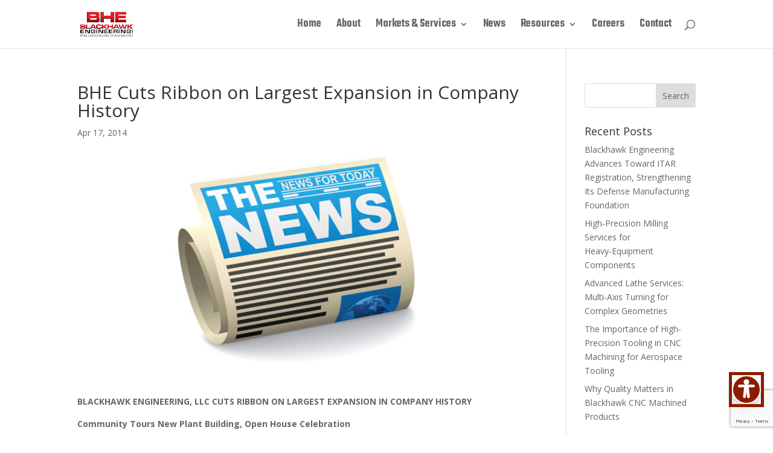

--- FILE ---
content_type: text/html; charset=utf-8
request_url: https://www.google.com/recaptcha/api2/anchor?ar=1&k=6LdfDJ4pAAAAAP8d6h_w5i-A7kx_7QZo15WaLRKo&co=aHR0cHM6Ly9ibGFja2hhd2tlbmdpbmVlcmluZy5jb206NDQz&hl=en&v=PoyoqOPhxBO7pBk68S4YbpHZ&size=invisible&anchor-ms=20000&execute-ms=30000&cb=a84passr78zk
body_size: 48717
content:
<!DOCTYPE HTML><html dir="ltr" lang="en"><head><meta http-equiv="Content-Type" content="text/html; charset=UTF-8">
<meta http-equiv="X-UA-Compatible" content="IE=edge">
<title>reCAPTCHA</title>
<style type="text/css">
/* cyrillic-ext */
@font-face {
  font-family: 'Roboto';
  font-style: normal;
  font-weight: 400;
  font-stretch: 100%;
  src: url(//fonts.gstatic.com/s/roboto/v48/KFO7CnqEu92Fr1ME7kSn66aGLdTylUAMa3GUBHMdazTgWw.woff2) format('woff2');
  unicode-range: U+0460-052F, U+1C80-1C8A, U+20B4, U+2DE0-2DFF, U+A640-A69F, U+FE2E-FE2F;
}
/* cyrillic */
@font-face {
  font-family: 'Roboto';
  font-style: normal;
  font-weight: 400;
  font-stretch: 100%;
  src: url(//fonts.gstatic.com/s/roboto/v48/KFO7CnqEu92Fr1ME7kSn66aGLdTylUAMa3iUBHMdazTgWw.woff2) format('woff2');
  unicode-range: U+0301, U+0400-045F, U+0490-0491, U+04B0-04B1, U+2116;
}
/* greek-ext */
@font-face {
  font-family: 'Roboto';
  font-style: normal;
  font-weight: 400;
  font-stretch: 100%;
  src: url(//fonts.gstatic.com/s/roboto/v48/KFO7CnqEu92Fr1ME7kSn66aGLdTylUAMa3CUBHMdazTgWw.woff2) format('woff2');
  unicode-range: U+1F00-1FFF;
}
/* greek */
@font-face {
  font-family: 'Roboto';
  font-style: normal;
  font-weight: 400;
  font-stretch: 100%;
  src: url(//fonts.gstatic.com/s/roboto/v48/KFO7CnqEu92Fr1ME7kSn66aGLdTylUAMa3-UBHMdazTgWw.woff2) format('woff2');
  unicode-range: U+0370-0377, U+037A-037F, U+0384-038A, U+038C, U+038E-03A1, U+03A3-03FF;
}
/* math */
@font-face {
  font-family: 'Roboto';
  font-style: normal;
  font-weight: 400;
  font-stretch: 100%;
  src: url(//fonts.gstatic.com/s/roboto/v48/KFO7CnqEu92Fr1ME7kSn66aGLdTylUAMawCUBHMdazTgWw.woff2) format('woff2');
  unicode-range: U+0302-0303, U+0305, U+0307-0308, U+0310, U+0312, U+0315, U+031A, U+0326-0327, U+032C, U+032F-0330, U+0332-0333, U+0338, U+033A, U+0346, U+034D, U+0391-03A1, U+03A3-03A9, U+03B1-03C9, U+03D1, U+03D5-03D6, U+03F0-03F1, U+03F4-03F5, U+2016-2017, U+2034-2038, U+203C, U+2040, U+2043, U+2047, U+2050, U+2057, U+205F, U+2070-2071, U+2074-208E, U+2090-209C, U+20D0-20DC, U+20E1, U+20E5-20EF, U+2100-2112, U+2114-2115, U+2117-2121, U+2123-214F, U+2190, U+2192, U+2194-21AE, U+21B0-21E5, U+21F1-21F2, U+21F4-2211, U+2213-2214, U+2216-22FF, U+2308-230B, U+2310, U+2319, U+231C-2321, U+2336-237A, U+237C, U+2395, U+239B-23B7, U+23D0, U+23DC-23E1, U+2474-2475, U+25AF, U+25B3, U+25B7, U+25BD, U+25C1, U+25CA, U+25CC, U+25FB, U+266D-266F, U+27C0-27FF, U+2900-2AFF, U+2B0E-2B11, U+2B30-2B4C, U+2BFE, U+3030, U+FF5B, U+FF5D, U+1D400-1D7FF, U+1EE00-1EEFF;
}
/* symbols */
@font-face {
  font-family: 'Roboto';
  font-style: normal;
  font-weight: 400;
  font-stretch: 100%;
  src: url(//fonts.gstatic.com/s/roboto/v48/KFO7CnqEu92Fr1ME7kSn66aGLdTylUAMaxKUBHMdazTgWw.woff2) format('woff2');
  unicode-range: U+0001-000C, U+000E-001F, U+007F-009F, U+20DD-20E0, U+20E2-20E4, U+2150-218F, U+2190, U+2192, U+2194-2199, U+21AF, U+21E6-21F0, U+21F3, U+2218-2219, U+2299, U+22C4-22C6, U+2300-243F, U+2440-244A, U+2460-24FF, U+25A0-27BF, U+2800-28FF, U+2921-2922, U+2981, U+29BF, U+29EB, U+2B00-2BFF, U+4DC0-4DFF, U+FFF9-FFFB, U+10140-1018E, U+10190-1019C, U+101A0, U+101D0-101FD, U+102E0-102FB, U+10E60-10E7E, U+1D2C0-1D2D3, U+1D2E0-1D37F, U+1F000-1F0FF, U+1F100-1F1AD, U+1F1E6-1F1FF, U+1F30D-1F30F, U+1F315, U+1F31C, U+1F31E, U+1F320-1F32C, U+1F336, U+1F378, U+1F37D, U+1F382, U+1F393-1F39F, U+1F3A7-1F3A8, U+1F3AC-1F3AF, U+1F3C2, U+1F3C4-1F3C6, U+1F3CA-1F3CE, U+1F3D4-1F3E0, U+1F3ED, U+1F3F1-1F3F3, U+1F3F5-1F3F7, U+1F408, U+1F415, U+1F41F, U+1F426, U+1F43F, U+1F441-1F442, U+1F444, U+1F446-1F449, U+1F44C-1F44E, U+1F453, U+1F46A, U+1F47D, U+1F4A3, U+1F4B0, U+1F4B3, U+1F4B9, U+1F4BB, U+1F4BF, U+1F4C8-1F4CB, U+1F4D6, U+1F4DA, U+1F4DF, U+1F4E3-1F4E6, U+1F4EA-1F4ED, U+1F4F7, U+1F4F9-1F4FB, U+1F4FD-1F4FE, U+1F503, U+1F507-1F50B, U+1F50D, U+1F512-1F513, U+1F53E-1F54A, U+1F54F-1F5FA, U+1F610, U+1F650-1F67F, U+1F687, U+1F68D, U+1F691, U+1F694, U+1F698, U+1F6AD, U+1F6B2, U+1F6B9-1F6BA, U+1F6BC, U+1F6C6-1F6CF, U+1F6D3-1F6D7, U+1F6E0-1F6EA, U+1F6F0-1F6F3, U+1F6F7-1F6FC, U+1F700-1F7FF, U+1F800-1F80B, U+1F810-1F847, U+1F850-1F859, U+1F860-1F887, U+1F890-1F8AD, U+1F8B0-1F8BB, U+1F8C0-1F8C1, U+1F900-1F90B, U+1F93B, U+1F946, U+1F984, U+1F996, U+1F9E9, U+1FA00-1FA6F, U+1FA70-1FA7C, U+1FA80-1FA89, U+1FA8F-1FAC6, U+1FACE-1FADC, U+1FADF-1FAE9, U+1FAF0-1FAF8, U+1FB00-1FBFF;
}
/* vietnamese */
@font-face {
  font-family: 'Roboto';
  font-style: normal;
  font-weight: 400;
  font-stretch: 100%;
  src: url(//fonts.gstatic.com/s/roboto/v48/KFO7CnqEu92Fr1ME7kSn66aGLdTylUAMa3OUBHMdazTgWw.woff2) format('woff2');
  unicode-range: U+0102-0103, U+0110-0111, U+0128-0129, U+0168-0169, U+01A0-01A1, U+01AF-01B0, U+0300-0301, U+0303-0304, U+0308-0309, U+0323, U+0329, U+1EA0-1EF9, U+20AB;
}
/* latin-ext */
@font-face {
  font-family: 'Roboto';
  font-style: normal;
  font-weight: 400;
  font-stretch: 100%;
  src: url(//fonts.gstatic.com/s/roboto/v48/KFO7CnqEu92Fr1ME7kSn66aGLdTylUAMa3KUBHMdazTgWw.woff2) format('woff2');
  unicode-range: U+0100-02BA, U+02BD-02C5, U+02C7-02CC, U+02CE-02D7, U+02DD-02FF, U+0304, U+0308, U+0329, U+1D00-1DBF, U+1E00-1E9F, U+1EF2-1EFF, U+2020, U+20A0-20AB, U+20AD-20C0, U+2113, U+2C60-2C7F, U+A720-A7FF;
}
/* latin */
@font-face {
  font-family: 'Roboto';
  font-style: normal;
  font-weight: 400;
  font-stretch: 100%;
  src: url(//fonts.gstatic.com/s/roboto/v48/KFO7CnqEu92Fr1ME7kSn66aGLdTylUAMa3yUBHMdazQ.woff2) format('woff2');
  unicode-range: U+0000-00FF, U+0131, U+0152-0153, U+02BB-02BC, U+02C6, U+02DA, U+02DC, U+0304, U+0308, U+0329, U+2000-206F, U+20AC, U+2122, U+2191, U+2193, U+2212, U+2215, U+FEFF, U+FFFD;
}
/* cyrillic-ext */
@font-face {
  font-family: 'Roboto';
  font-style: normal;
  font-weight: 500;
  font-stretch: 100%;
  src: url(//fonts.gstatic.com/s/roboto/v48/KFO7CnqEu92Fr1ME7kSn66aGLdTylUAMa3GUBHMdazTgWw.woff2) format('woff2');
  unicode-range: U+0460-052F, U+1C80-1C8A, U+20B4, U+2DE0-2DFF, U+A640-A69F, U+FE2E-FE2F;
}
/* cyrillic */
@font-face {
  font-family: 'Roboto';
  font-style: normal;
  font-weight: 500;
  font-stretch: 100%;
  src: url(//fonts.gstatic.com/s/roboto/v48/KFO7CnqEu92Fr1ME7kSn66aGLdTylUAMa3iUBHMdazTgWw.woff2) format('woff2');
  unicode-range: U+0301, U+0400-045F, U+0490-0491, U+04B0-04B1, U+2116;
}
/* greek-ext */
@font-face {
  font-family: 'Roboto';
  font-style: normal;
  font-weight: 500;
  font-stretch: 100%;
  src: url(//fonts.gstatic.com/s/roboto/v48/KFO7CnqEu92Fr1ME7kSn66aGLdTylUAMa3CUBHMdazTgWw.woff2) format('woff2');
  unicode-range: U+1F00-1FFF;
}
/* greek */
@font-face {
  font-family: 'Roboto';
  font-style: normal;
  font-weight: 500;
  font-stretch: 100%;
  src: url(//fonts.gstatic.com/s/roboto/v48/KFO7CnqEu92Fr1ME7kSn66aGLdTylUAMa3-UBHMdazTgWw.woff2) format('woff2');
  unicode-range: U+0370-0377, U+037A-037F, U+0384-038A, U+038C, U+038E-03A1, U+03A3-03FF;
}
/* math */
@font-face {
  font-family: 'Roboto';
  font-style: normal;
  font-weight: 500;
  font-stretch: 100%;
  src: url(//fonts.gstatic.com/s/roboto/v48/KFO7CnqEu92Fr1ME7kSn66aGLdTylUAMawCUBHMdazTgWw.woff2) format('woff2');
  unicode-range: U+0302-0303, U+0305, U+0307-0308, U+0310, U+0312, U+0315, U+031A, U+0326-0327, U+032C, U+032F-0330, U+0332-0333, U+0338, U+033A, U+0346, U+034D, U+0391-03A1, U+03A3-03A9, U+03B1-03C9, U+03D1, U+03D5-03D6, U+03F0-03F1, U+03F4-03F5, U+2016-2017, U+2034-2038, U+203C, U+2040, U+2043, U+2047, U+2050, U+2057, U+205F, U+2070-2071, U+2074-208E, U+2090-209C, U+20D0-20DC, U+20E1, U+20E5-20EF, U+2100-2112, U+2114-2115, U+2117-2121, U+2123-214F, U+2190, U+2192, U+2194-21AE, U+21B0-21E5, U+21F1-21F2, U+21F4-2211, U+2213-2214, U+2216-22FF, U+2308-230B, U+2310, U+2319, U+231C-2321, U+2336-237A, U+237C, U+2395, U+239B-23B7, U+23D0, U+23DC-23E1, U+2474-2475, U+25AF, U+25B3, U+25B7, U+25BD, U+25C1, U+25CA, U+25CC, U+25FB, U+266D-266F, U+27C0-27FF, U+2900-2AFF, U+2B0E-2B11, U+2B30-2B4C, U+2BFE, U+3030, U+FF5B, U+FF5D, U+1D400-1D7FF, U+1EE00-1EEFF;
}
/* symbols */
@font-face {
  font-family: 'Roboto';
  font-style: normal;
  font-weight: 500;
  font-stretch: 100%;
  src: url(//fonts.gstatic.com/s/roboto/v48/KFO7CnqEu92Fr1ME7kSn66aGLdTylUAMaxKUBHMdazTgWw.woff2) format('woff2');
  unicode-range: U+0001-000C, U+000E-001F, U+007F-009F, U+20DD-20E0, U+20E2-20E4, U+2150-218F, U+2190, U+2192, U+2194-2199, U+21AF, U+21E6-21F0, U+21F3, U+2218-2219, U+2299, U+22C4-22C6, U+2300-243F, U+2440-244A, U+2460-24FF, U+25A0-27BF, U+2800-28FF, U+2921-2922, U+2981, U+29BF, U+29EB, U+2B00-2BFF, U+4DC0-4DFF, U+FFF9-FFFB, U+10140-1018E, U+10190-1019C, U+101A0, U+101D0-101FD, U+102E0-102FB, U+10E60-10E7E, U+1D2C0-1D2D3, U+1D2E0-1D37F, U+1F000-1F0FF, U+1F100-1F1AD, U+1F1E6-1F1FF, U+1F30D-1F30F, U+1F315, U+1F31C, U+1F31E, U+1F320-1F32C, U+1F336, U+1F378, U+1F37D, U+1F382, U+1F393-1F39F, U+1F3A7-1F3A8, U+1F3AC-1F3AF, U+1F3C2, U+1F3C4-1F3C6, U+1F3CA-1F3CE, U+1F3D4-1F3E0, U+1F3ED, U+1F3F1-1F3F3, U+1F3F5-1F3F7, U+1F408, U+1F415, U+1F41F, U+1F426, U+1F43F, U+1F441-1F442, U+1F444, U+1F446-1F449, U+1F44C-1F44E, U+1F453, U+1F46A, U+1F47D, U+1F4A3, U+1F4B0, U+1F4B3, U+1F4B9, U+1F4BB, U+1F4BF, U+1F4C8-1F4CB, U+1F4D6, U+1F4DA, U+1F4DF, U+1F4E3-1F4E6, U+1F4EA-1F4ED, U+1F4F7, U+1F4F9-1F4FB, U+1F4FD-1F4FE, U+1F503, U+1F507-1F50B, U+1F50D, U+1F512-1F513, U+1F53E-1F54A, U+1F54F-1F5FA, U+1F610, U+1F650-1F67F, U+1F687, U+1F68D, U+1F691, U+1F694, U+1F698, U+1F6AD, U+1F6B2, U+1F6B9-1F6BA, U+1F6BC, U+1F6C6-1F6CF, U+1F6D3-1F6D7, U+1F6E0-1F6EA, U+1F6F0-1F6F3, U+1F6F7-1F6FC, U+1F700-1F7FF, U+1F800-1F80B, U+1F810-1F847, U+1F850-1F859, U+1F860-1F887, U+1F890-1F8AD, U+1F8B0-1F8BB, U+1F8C0-1F8C1, U+1F900-1F90B, U+1F93B, U+1F946, U+1F984, U+1F996, U+1F9E9, U+1FA00-1FA6F, U+1FA70-1FA7C, U+1FA80-1FA89, U+1FA8F-1FAC6, U+1FACE-1FADC, U+1FADF-1FAE9, U+1FAF0-1FAF8, U+1FB00-1FBFF;
}
/* vietnamese */
@font-face {
  font-family: 'Roboto';
  font-style: normal;
  font-weight: 500;
  font-stretch: 100%;
  src: url(//fonts.gstatic.com/s/roboto/v48/KFO7CnqEu92Fr1ME7kSn66aGLdTylUAMa3OUBHMdazTgWw.woff2) format('woff2');
  unicode-range: U+0102-0103, U+0110-0111, U+0128-0129, U+0168-0169, U+01A0-01A1, U+01AF-01B0, U+0300-0301, U+0303-0304, U+0308-0309, U+0323, U+0329, U+1EA0-1EF9, U+20AB;
}
/* latin-ext */
@font-face {
  font-family: 'Roboto';
  font-style: normal;
  font-weight: 500;
  font-stretch: 100%;
  src: url(//fonts.gstatic.com/s/roboto/v48/KFO7CnqEu92Fr1ME7kSn66aGLdTylUAMa3KUBHMdazTgWw.woff2) format('woff2');
  unicode-range: U+0100-02BA, U+02BD-02C5, U+02C7-02CC, U+02CE-02D7, U+02DD-02FF, U+0304, U+0308, U+0329, U+1D00-1DBF, U+1E00-1E9F, U+1EF2-1EFF, U+2020, U+20A0-20AB, U+20AD-20C0, U+2113, U+2C60-2C7F, U+A720-A7FF;
}
/* latin */
@font-face {
  font-family: 'Roboto';
  font-style: normal;
  font-weight: 500;
  font-stretch: 100%;
  src: url(//fonts.gstatic.com/s/roboto/v48/KFO7CnqEu92Fr1ME7kSn66aGLdTylUAMa3yUBHMdazQ.woff2) format('woff2');
  unicode-range: U+0000-00FF, U+0131, U+0152-0153, U+02BB-02BC, U+02C6, U+02DA, U+02DC, U+0304, U+0308, U+0329, U+2000-206F, U+20AC, U+2122, U+2191, U+2193, U+2212, U+2215, U+FEFF, U+FFFD;
}
/* cyrillic-ext */
@font-face {
  font-family: 'Roboto';
  font-style: normal;
  font-weight: 900;
  font-stretch: 100%;
  src: url(//fonts.gstatic.com/s/roboto/v48/KFO7CnqEu92Fr1ME7kSn66aGLdTylUAMa3GUBHMdazTgWw.woff2) format('woff2');
  unicode-range: U+0460-052F, U+1C80-1C8A, U+20B4, U+2DE0-2DFF, U+A640-A69F, U+FE2E-FE2F;
}
/* cyrillic */
@font-face {
  font-family: 'Roboto';
  font-style: normal;
  font-weight: 900;
  font-stretch: 100%;
  src: url(//fonts.gstatic.com/s/roboto/v48/KFO7CnqEu92Fr1ME7kSn66aGLdTylUAMa3iUBHMdazTgWw.woff2) format('woff2');
  unicode-range: U+0301, U+0400-045F, U+0490-0491, U+04B0-04B1, U+2116;
}
/* greek-ext */
@font-face {
  font-family: 'Roboto';
  font-style: normal;
  font-weight: 900;
  font-stretch: 100%;
  src: url(//fonts.gstatic.com/s/roboto/v48/KFO7CnqEu92Fr1ME7kSn66aGLdTylUAMa3CUBHMdazTgWw.woff2) format('woff2');
  unicode-range: U+1F00-1FFF;
}
/* greek */
@font-face {
  font-family: 'Roboto';
  font-style: normal;
  font-weight: 900;
  font-stretch: 100%;
  src: url(//fonts.gstatic.com/s/roboto/v48/KFO7CnqEu92Fr1ME7kSn66aGLdTylUAMa3-UBHMdazTgWw.woff2) format('woff2');
  unicode-range: U+0370-0377, U+037A-037F, U+0384-038A, U+038C, U+038E-03A1, U+03A3-03FF;
}
/* math */
@font-face {
  font-family: 'Roboto';
  font-style: normal;
  font-weight: 900;
  font-stretch: 100%;
  src: url(//fonts.gstatic.com/s/roboto/v48/KFO7CnqEu92Fr1ME7kSn66aGLdTylUAMawCUBHMdazTgWw.woff2) format('woff2');
  unicode-range: U+0302-0303, U+0305, U+0307-0308, U+0310, U+0312, U+0315, U+031A, U+0326-0327, U+032C, U+032F-0330, U+0332-0333, U+0338, U+033A, U+0346, U+034D, U+0391-03A1, U+03A3-03A9, U+03B1-03C9, U+03D1, U+03D5-03D6, U+03F0-03F1, U+03F4-03F5, U+2016-2017, U+2034-2038, U+203C, U+2040, U+2043, U+2047, U+2050, U+2057, U+205F, U+2070-2071, U+2074-208E, U+2090-209C, U+20D0-20DC, U+20E1, U+20E5-20EF, U+2100-2112, U+2114-2115, U+2117-2121, U+2123-214F, U+2190, U+2192, U+2194-21AE, U+21B0-21E5, U+21F1-21F2, U+21F4-2211, U+2213-2214, U+2216-22FF, U+2308-230B, U+2310, U+2319, U+231C-2321, U+2336-237A, U+237C, U+2395, U+239B-23B7, U+23D0, U+23DC-23E1, U+2474-2475, U+25AF, U+25B3, U+25B7, U+25BD, U+25C1, U+25CA, U+25CC, U+25FB, U+266D-266F, U+27C0-27FF, U+2900-2AFF, U+2B0E-2B11, U+2B30-2B4C, U+2BFE, U+3030, U+FF5B, U+FF5D, U+1D400-1D7FF, U+1EE00-1EEFF;
}
/* symbols */
@font-face {
  font-family: 'Roboto';
  font-style: normal;
  font-weight: 900;
  font-stretch: 100%;
  src: url(//fonts.gstatic.com/s/roboto/v48/KFO7CnqEu92Fr1ME7kSn66aGLdTylUAMaxKUBHMdazTgWw.woff2) format('woff2');
  unicode-range: U+0001-000C, U+000E-001F, U+007F-009F, U+20DD-20E0, U+20E2-20E4, U+2150-218F, U+2190, U+2192, U+2194-2199, U+21AF, U+21E6-21F0, U+21F3, U+2218-2219, U+2299, U+22C4-22C6, U+2300-243F, U+2440-244A, U+2460-24FF, U+25A0-27BF, U+2800-28FF, U+2921-2922, U+2981, U+29BF, U+29EB, U+2B00-2BFF, U+4DC0-4DFF, U+FFF9-FFFB, U+10140-1018E, U+10190-1019C, U+101A0, U+101D0-101FD, U+102E0-102FB, U+10E60-10E7E, U+1D2C0-1D2D3, U+1D2E0-1D37F, U+1F000-1F0FF, U+1F100-1F1AD, U+1F1E6-1F1FF, U+1F30D-1F30F, U+1F315, U+1F31C, U+1F31E, U+1F320-1F32C, U+1F336, U+1F378, U+1F37D, U+1F382, U+1F393-1F39F, U+1F3A7-1F3A8, U+1F3AC-1F3AF, U+1F3C2, U+1F3C4-1F3C6, U+1F3CA-1F3CE, U+1F3D4-1F3E0, U+1F3ED, U+1F3F1-1F3F3, U+1F3F5-1F3F7, U+1F408, U+1F415, U+1F41F, U+1F426, U+1F43F, U+1F441-1F442, U+1F444, U+1F446-1F449, U+1F44C-1F44E, U+1F453, U+1F46A, U+1F47D, U+1F4A3, U+1F4B0, U+1F4B3, U+1F4B9, U+1F4BB, U+1F4BF, U+1F4C8-1F4CB, U+1F4D6, U+1F4DA, U+1F4DF, U+1F4E3-1F4E6, U+1F4EA-1F4ED, U+1F4F7, U+1F4F9-1F4FB, U+1F4FD-1F4FE, U+1F503, U+1F507-1F50B, U+1F50D, U+1F512-1F513, U+1F53E-1F54A, U+1F54F-1F5FA, U+1F610, U+1F650-1F67F, U+1F687, U+1F68D, U+1F691, U+1F694, U+1F698, U+1F6AD, U+1F6B2, U+1F6B9-1F6BA, U+1F6BC, U+1F6C6-1F6CF, U+1F6D3-1F6D7, U+1F6E0-1F6EA, U+1F6F0-1F6F3, U+1F6F7-1F6FC, U+1F700-1F7FF, U+1F800-1F80B, U+1F810-1F847, U+1F850-1F859, U+1F860-1F887, U+1F890-1F8AD, U+1F8B0-1F8BB, U+1F8C0-1F8C1, U+1F900-1F90B, U+1F93B, U+1F946, U+1F984, U+1F996, U+1F9E9, U+1FA00-1FA6F, U+1FA70-1FA7C, U+1FA80-1FA89, U+1FA8F-1FAC6, U+1FACE-1FADC, U+1FADF-1FAE9, U+1FAF0-1FAF8, U+1FB00-1FBFF;
}
/* vietnamese */
@font-face {
  font-family: 'Roboto';
  font-style: normal;
  font-weight: 900;
  font-stretch: 100%;
  src: url(//fonts.gstatic.com/s/roboto/v48/KFO7CnqEu92Fr1ME7kSn66aGLdTylUAMa3OUBHMdazTgWw.woff2) format('woff2');
  unicode-range: U+0102-0103, U+0110-0111, U+0128-0129, U+0168-0169, U+01A0-01A1, U+01AF-01B0, U+0300-0301, U+0303-0304, U+0308-0309, U+0323, U+0329, U+1EA0-1EF9, U+20AB;
}
/* latin-ext */
@font-face {
  font-family: 'Roboto';
  font-style: normal;
  font-weight: 900;
  font-stretch: 100%;
  src: url(//fonts.gstatic.com/s/roboto/v48/KFO7CnqEu92Fr1ME7kSn66aGLdTylUAMa3KUBHMdazTgWw.woff2) format('woff2');
  unicode-range: U+0100-02BA, U+02BD-02C5, U+02C7-02CC, U+02CE-02D7, U+02DD-02FF, U+0304, U+0308, U+0329, U+1D00-1DBF, U+1E00-1E9F, U+1EF2-1EFF, U+2020, U+20A0-20AB, U+20AD-20C0, U+2113, U+2C60-2C7F, U+A720-A7FF;
}
/* latin */
@font-face {
  font-family: 'Roboto';
  font-style: normal;
  font-weight: 900;
  font-stretch: 100%;
  src: url(//fonts.gstatic.com/s/roboto/v48/KFO7CnqEu92Fr1ME7kSn66aGLdTylUAMa3yUBHMdazQ.woff2) format('woff2');
  unicode-range: U+0000-00FF, U+0131, U+0152-0153, U+02BB-02BC, U+02C6, U+02DA, U+02DC, U+0304, U+0308, U+0329, U+2000-206F, U+20AC, U+2122, U+2191, U+2193, U+2212, U+2215, U+FEFF, U+FFFD;
}

</style>
<link rel="stylesheet" type="text/css" href="https://www.gstatic.com/recaptcha/releases/PoyoqOPhxBO7pBk68S4YbpHZ/styles__ltr.css">
<script nonce="SL2M4k2h5-1sJ53mkzsDbw" type="text/javascript">window['__recaptcha_api'] = 'https://www.google.com/recaptcha/api2/';</script>
<script type="text/javascript" src="https://www.gstatic.com/recaptcha/releases/PoyoqOPhxBO7pBk68S4YbpHZ/recaptcha__en.js" nonce="SL2M4k2h5-1sJ53mkzsDbw">
      
    </script></head>
<body><div id="rc-anchor-alert" class="rc-anchor-alert"></div>
<input type="hidden" id="recaptcha-token" value="[base64]">
<script type="text/javascript" nonce="SL2M4k2h5-1sJ53mkzsDbw">
      recaptcha.anchor.Main.init("[\x22ainput\x22,[\x22bgdata\x22,\x22\x22,\[base64]/[base64]/[base64]/[base64]/[base64]/[base64]/KGcoTywyNTMsTy5PKSxVRyhPLEMpKTpnKE8sMjUzLEMpLE8pKSxsKSksTykpfSxieT1mdW5jdGlvbihDLE8sdSxsKXtmb3IobD0odT1SKEMpLDApO08+MDtPLS0pbD1sPDw4fFooQyk7ZyhDLHUsbCl9LFVHPWZ1bmN0aW9uKEMsTyl7Qy5pLmxlbmd0aD4xMDQ/[base64]/[base64]/[base64]/[base64]/[base64]/[base64]/[base64]\\u003d\x22,\[base64]\\u003d\x22,\x22A8KZw77CvcKsNnAXT2VzOsODQ23Dk8O9Kn7Ck0kpRMKIwpPDtsOFw65HUcK4A8KtwpsOw7wDZTTCqsOSw6rCnMK8USAdw7ojw7TChcKUXMKkJcOlVMK/[base64]/w5Mxw6txwojChBHCgcKBw60iwodQHcOdDQPCrjlxwp7CnMOywqnCtTDCk2YebsK5dMK4OsOtYcKPH0HCojMdNw8KZWjDrwVGwoLCs8OQXcK3w4o0esOIJ8KnE8KTb2xyTwZRKSHDjlYTwrB/w4/DnlV+S8Kzw5nDmMOfBcK4w69lG0EyN8O/wp/CvhTDpD7CqsOSeUNqwo4NwpZXZ8KsehTCiMOOw77CpgHCp0p1w4nDjknDrQ7CgRV3wpvDr8OowqoGw6kFasKYKGrCvcKQAMOhwpvDqQkQwo7DmsKBATgmRMOhCmYNQMO4dXXDl8Kvw5vDrGtwHwoOw4/CqsOZw4RdwqPDnlrCiRJ/w7zChzNQwrg7TCUlUFXCk8K/w5zChcKuw7INHDHCpwBqwolhP8Kbc8K1wrXCuhQFfgDCi27Dll0Jw6kLw7PDqCtFYntROsKKw4pMw4JCwrIYw5jDrSDCrTDClsKKwq/Duzg/ZsKzwrvDjxkERsO7w47DlcK9w6vDokDCu1NUccO1FcKnGMKhw4fDn8KyNRl4wpjCpsO/[base64]/CiH13QHrDrSzDvMK2JsKjfxI4w7A5cR3Cj1Buwqcgw7nDp8KTH1LCvXfDvcKbRsKebMO2w6wGdsKPDMKHTGDDmwFaKcOhwr/CtnE9w6PDhcO4TsKrXsKmF1lMw5dMw4hbw6UDDAkDV2DCszDCosK2ECYhwovCh8KwwpjCrCZiw7gfwrHDgjnDvR5TwqLCjMONNMOXDMKxwoVkLMKPwr84wpHCicKYSjQXR8OELMOtw6/CkVc2w7kYwpjClDbDoX9lcMKZwqABwr0HKWPDkMOcfX/DvF98RsOZCn7Dhl3DqE3Drz16DMKcBMKAw53Dg8KQw53Di8K/QMKgw4HCq1vDr3rCmXElwopRw7hVwqJoD8Khw6fDq8OiAsKbwo7CggvDoMKILsOzwo7CvcOwwo/CssKsw5JiwqY0w7NSbBHCsR/DsWUNdMKlccK/X8K+w7/DnUBUw4ZhViLCkTYqw6ElJFvDq8KGwobDiMKwwrHDlg9Zw7TCpcOkLsO1w7pDw4Q/LcKNw5N7EMOtwpzDqADCpcKiw6fCqjkcBsK9wq1iGxLDvcK9AnLDtMOJAgVTYTrDt3jCmnFAw6ItTMKBdMOvw5nCscKnHG/CoMKDwrvDsMKKw69Gw6F3R8K9wq/Ct8Kuw6zDs0zClsKtAi8pTE/DvMOIwpQZKiQ9wqbDohpefcKMwrc4TMKAQkrCmRvCh2DDum0PDhbDg8ODwrprZsOaTyvDvsKiTi5ywpHCpcK1wo3DpnHCmlFSw4B1UMKcPsOqb2YNw4XCjwLDgMO9BkzDsktvwo/DssK8wqQYIsOuWUbCksK4ZT7CqGVIXcO9OsKzw53DnMKBTsKDKcOXL1xtwprCusKPwp/DkcKqOz/DvMOaw593O8Kzw5bDqMKIw5JeSSnCrsKxUVMFaVbCgcKFw7DDlcKrH2VxfsOPNcKWwoYrwqgBIHzDo8Oxwr0XwpHCk0TDkUfDsMKpbsK/Y1kdKMOewqZZwozDmjzDt8OUZcO7ewTDl8K+VMOrw4w6cjgHAGpGRcOrXVLCtcOFScO9w7zCsMOAS8Odw6RGwq/[base64]/CmQXChhzCo350LsKeOMKpccODGcO2QMO3w7YlPlt4HzzCjcONSh/DlsKlw7TDnD7CksOiw4xeSi/DvUbCg31Gwo86SsKCa8Okwp9PdXQzZ8OgwpNkKsKYZT3DqgPDnDcNIxFjQcKUwqlaecKbwoZlwp5Dw4DChUJawpFXdT3DgcODYcO4OizDhxNVOkDDnX3CpsOJdcOvHRMmbH/DlMOLwoPDiyHCsQUdwo/ClRrCv8ONw4PDpMOeO8O8w4jDhMK1ZDQYB8K0w5LDv0taw6XDgmjDicKHBnXDh3Ycdk84w6HCtX3Cs8KVwrXDvFtcwrkMw5RxwoQcfG3DnyHDucK+w7nDu8KXeMKsY0xGaGvDgsKfG0rDuFkTw5jCi1YRwos/N2I7fG9rw6PChsKgKVZ7wo/[base64]/DmmnDpX96wrYcAcKAw4nDicKtwpR+Z1bDpXZGNl7DgMOgeMKHIjRAw7YvU8O/KMO7wpXCiMO8ICbDpsKawqHDjARgwqHCocOuDsOsfcODFDLCkMKuT8OZTFcww6Uzw6jCt8OZeMORIcO1wrnCvnXCnW9Zw7PDtifCqAFkwojCjjYiw4BRdm0Vw5Qrw4VxXRzDuRDDpcK7wqjCkjjCh8K8EsK2M25AScKrF8O1wpDDkFbCucO/E8KuaRzCnsKKwoPDoMKHEzLCjsO4WsODwqYGwoLDssOHw5/Cj8OhUWTCkmHCgsKgw7kawoTCgMKCPzQoL3NTwpfCuExbdAPCh1g3worDrsKnwqokCMOQw7FhwpVGwrgkdjTCqMKHwpV0UcKlwqgqZMK2wr5lwrzCpglKEMK0wq/CqMO5w75Uw6zDuRTDqSQGM0FkA0PDmsO4w5YHeR47w6jDiMOFw7XCqE/DmsO6eEFiwr7CmCVyAsK+wrXCpsOOU8OmL8O7wqrDgXB0G0zDqxbDm8OSwqPCiVTCnMOSAyjCnMKawo4rWHXDjnLDqBnDmHHCigcRw4XDnk9waGI7S8KMSRg/Ay3ClMKQY2IOXMOjN8O5woMgw7VVWsKnX3Q4woPDrsKuYE/Ds8OJcsKSw6wOwqV2Vn5SwpTCvE3Dpyprw7gAw7cYN8KhwolNNSHDmsOdP2EYw4jCq8KDw6nCn8KzwrLDllvDtirCkmnDhlHDisK0em7CgXQrAMK+w55zw4bCrkTDlcOvM3vDu0fDrMOYXMO/[base64]/Co8OVMDfDrcO8wpjDpHR5IkjCkMK0wqRtcMKYw4EEwpkzKMOOVgoDHsOfw6lxQV46woMhbsOswokpwoNjC8KoaQzDnMOqw6UawpHDjsOJC8OtwrVGVcKuE1nDunjCuEfCh2hew40BfxpRPUHDlwIuPMOqwp5Aw7/CqMOfwrTCul0bKcOmH8OKcUNWC8OGw6swwqfCiTNXwo0rwoFjwrjChxF1PQ5qP8KXwp/DqRbCn8KFwpzCrC/CsGHDrlgbwr3Do2JawpnDtDsvV8OfIVcGDsK9e8KOJCzCrMKnMsOAwofDksKHOhJLwrlWd0lJw7lBw4bDk8ONw5vDrhfDocKvw7BNTcOSEU7CjMOQQGJ/wrbCvXnCqsKrfMOScXNJETzDlsOEw6zDmU3DvQrDh8OMwro0N8OzwqDCkGvCkG04woV2AMKUwqjCvMKMw7/[base64]/DlMKKL8OoQsOEcmPDt8KRwqjCvQ9qw5PDmsKvNsKZw4wgLcOnw5nCnyNbHQEQwq1gaGDDnnZ9w7zCi8O9wqguwovDkMONwpfCqcOADW/ClmHDhg/Dn8KGwqRCccOFBsKkwqdsMhzCgnHCsHwpwp1mGSHCg8Kjw4fDs00BLQt4woBYwotTwoFDGjvDo2rDoR1Dw7Vlw7sDw6t7w7DDhF7Dh8KEwpHDlsKHUxIYw7/[base64]/aFooRn0fI8K2wpN0w4hVwp/Dg8ONw5TCjXZyw5FJwoLCl8O3w4fCisOCIhcvw5VJTjZjwqjCqi5NwqV6wrnDucKIwrh4HXYHacOiw6lKwpYOUR5UY8O/w4EWZ18fZRXChV3DjRtbworCilzDhsODDE5RSsKCwovDmxnCuyQ4KzHDjcOgwr0KwrhIGcKQw5vDsMKlwpXDv8KCwpjCvcK5KsOhwpDDhhPCvsKpw6AQcsKkeGMrwq3DicO1worCqxPDs3hew6LDsXUww5B/w4nCt8OLHgnCucOlw5JLwpjCmjcEXA7CpGLDiMKuw5PCi8KGEcKcw5ZFNsOmw6bCo8OcSg/[base64]/[base64]/DrsOHFMOfaD7DgsK7ZiDCrsONO8ONRUfCrRzDigbDsQ9IdMKmwrdYw4fClsK7w6vDk0/[base64]/[base64]/wqHDpTfChcKmCV7CpcOzfMOmLMO/w7bDncONSgzDtMOhwoLCi8KHdsO4woXDssODwpNdw4IgKz8Aw4cCalsxGAvCnX/DpMOYG8KAOMO2w4kTGMONCsKXw5gqwoHCk8Opw7/DiVHDi8OIScO3Uj0UOizDgcOyQ8O6w7vDrsOtwpAtw6DDqgkxBlXDhh4dSwcROFlCw6s3CcOLwqFbF0bCrB/[base64]/w5dFwpbDrMKVw5YSDsKYw5PDmCN7w53DiFfDjWbDmMKPw6hywq4rTjdTw7MwMsKpwrAUPVPCoB/Ch3pYw4IcwpFtLhfDohbDjsOOwphuDsKHwoHClMOiLHsbw6M9ZQU6woskPsKNwqNIwqpiw68xC8KOO8OxwrxKeAVkCFrChzpjDWjDqcKfEsOnLMOKB8OBBm8Ow7IeeCPDhF/CjsOgwrbDh8OCwrNBP1XDq8OeM1fDjih/O11QGMKsNsKvU8K0w7/ChD7Do8O5w5PDikAaSz9Uw6PCrMKBKcOuRcK2w5ogw5rChMKIecKYwp8MwqHDuT8bMipFw4XDg08rNcOfw5ogwqbCnsOgdDtxIMKOHTrCqnXDs8OpK8KUBhnCgcO/w6/DjgTDtMKbQCEIw419eB/CvlkRwr9/[base64]/DicOJwqoFYxxPP3nCnsOrw4/Cgg0ew4Zhw7lRZgrCgMKww5rCqMKCw7xxMsK/[base64]/DjFcFLDXCkTbClDDCi8OMwqjCkHDDpHzDksOFelRRw6fDmsKQwpHDrMOSCcKcw7MwSz3ChgY6wp3DtFouSsOOE8K1TgXCnsO/[base64]/CusO0wpHDiMOxw5pZwrAENcKLwrwIwoJJTcOkwrAJbcKHw4VCSsKZwqVmw4M0w4/[base64]/[base64]/[base64]/[base64]/[base64]/[base64]/CoB3CnsKzwp3CgcOkT8K8RTzDgR9hw7LDimrDt8OCwp4MwojDuMKkEQTDrCQNwozDoXx8VTvDl8OOwpYpw7jDnBtgI8Kvw5hxwqnDuMKRw7jCsVEJw5PDqcKQwph2wpx+AcO/wrXCg8KkIcOPNsOuwqTCv8KWw4law7zCscKWw5NoIMKPOsO5L8O6w5zCuWzCp8OLJB7Dmn3CnnI3w5/Ci8KqLcOnwpMywoU1DFsSwo0QNsKcw4oIC0IBwqQEw6HDpX3Cl8K3NGwPw5nCp2tNJsOgwoPDt8OawqHDpWXDrsKbSg5uwp/DqEQnEcOPwoJ/wqvCvMOLw6N/[base64]/CoMOGak7CgnPCjcOmwq3Dh0nCocOKwrI2GXw/[base64]/DqAXDtTEcwqDCtBYcwrvCscKgwoRywp9eCHXDlcKSwqUCHU8Da8KtwpDDksKdLcO2HcKww4I9CcOSw6vDnMKxFRZVw5LCqmdvNxBWw4nCtMOnNsK8VDnCil9mwqFAEl3Co8Ogw7MRdXptMMOpwpgxfMKRCsKkwrFow6F6ZSDDnF9YwoPCoMKOMm45w504wqs7RcK/w7vCt2TDiMOCf8O3woXCrwJIBTHDtsOFworCj1TDk1QYw5ZqF3XDhMOjw48gZ8OeP8K5RHdWw43DhHw8w7oaVnHDj8O6LENmwpJdw63Cl8OZw6gTwpDCisOuFMK+woIiNwc2OWZJYsO/OMO0wo4gw4hZw7x0acKsRwJcVyMiw4rCqS/DssOwVQcadjoww43Cjmt5S3gUIk7Dn3vCiA0IJ0BIwrLCmFvChTwcXkQQC20ONcKbw60dR1fCicKSwqcKwpAoX8KcJcK9Gw9sM8Onwp1EwphQw53DvMO2ecOIUl7DusOvb8KRwprCsR51w5/CrG7CmWjCocKzw6rDosOLwqcfw5Y9FyEkwootWBt7wpHDksO/HsKywojClMK+w4IgOsKTDBRUw6Y9DcKAw6Iyw6ldfMO+w4pUw5wLwqrCscO4IyHDkzHCl8O6w7jCiW5+WMKBw4HDqnRIEHbDoTFOw6U8EcOBw6hCQWnDssKuTyJqw4J8cMOAw5fDkMOJXMKbYsKVw5DDscKIcQ9wwpYSVsKQcsOHwpvDlGzClcK8w5jCsis/[base64]/Du8K0w7ctAcKWw4PDjUHCs8KqLCvDrGnClSTDv27Dk8Olw5Z7w4DCmRnChnEgwrI5w7hYdcKGdsKdw51zwr4twqrCklLCrFktw6DDtQnCkVTDuhkpwrLDiMKQw5d3VA3Dvz/CvsOiw6chw4nDkcOOwonChWTCnsOLw7zDgsOfw68wKjzCq1bDvixbGB3DgRh4wo4Xw6PCv1HDjGzCiMK2worCgSIXwpTCo8KrwrQ/Q8OowoVONm7Dr2AgEcKXw4ZWw4/CtMKnw7nCucOwAnXDoMKlwrzDtQ7DjMKxZcKDwpnCpMKRwrjCkBACM8KDYG5tw4B1wphNwqFkw5x7w7PDoGAPNsO2wrR0w71dKW88wpHDuRPDksKgwqrCnAPDlsOswrjDnMO8SlRnKURUHmAtCcODw7TDtMK9wqNqAVYgH8KVwrwoUAjDuFRFYnXDsSdXElQFwq/DmsKBXh5Nw65Ow7tzwqvDk1rDpsK9G2LDp8K2w7l7woMYwro4w4TCridtBcKwN8KtwoJDw7sbB8OmYS1uCWbCkyLDiMO+wr7CtDlVwo3CvW3DsMOHEQ/[base64]/CsQQCJmLDlRHCuMOiw6PDusOtL1DCkAoLwqzDoTxcwobCpsKmwqBJwonDo2t4CBTDosOew4h3HMOvwp/DnUjDi8O3cC/DvmBBwqPCjMK7woUBwrpBMMK7MTgMScKEw6FSV8OpYsKgwpTCh8OlwqzCoSsUZcKWRcKRAxHCoUESwpwzwrlYYsOxw6DDnw/CrFRcc8KBc8KVwrwpH1A1ImN3SMOBwp/DkwLDlMKEw47CmTIaeh5qFkt1w4Ezwp/Ds29bwprDgjPCh0XDu8OlI8O5MsKiwqhdfwDDgsK2D3TDqMOdw5nDvBTDq1M4wr/Cvg8qwqvDpRbDtsKXw5Bgwr7DmsOaw5JYwqtTwr5vw5hqIsK8CMKFIV/Dg8OhbFolV8KYw6IAw4fDimPClj54w7LCosO2wqF8A8K+dELDssO0LMOtWjLDtUTDk8K9agpDLznDmcOmZU7CpcOZwqXDvi3CvhrDlsKWwrZzIQIMEcO2K3hfw78Ew5hqBMKowq9qbFTDpcOfw5/[base64]/[base64]/YhUPT8OjTDLCqxwOwqrDqyLDliHChTvDimXDtgwQw77DqTLCj8OoMwwRKcOIwpdFw6UTw7jDjRsjwqtvN8KRWDfCq8OMCMOyR0PDszHDpQMdPzIRIMO4NsOiw7QRw4RRN8OtwoLDl0MZNnDDk8K5wol/PsOyRE3DlsOUw4XDiMKywpEawqhHfWp3PlfCjiLDpm7DkVfCg8KubMONDcO4DSzDt8OqVzrDpm5vdHfCo8KWLMOUwqsDLH0SS8OpR8Oowq0pRMKnw6/DvxIjATHDrB5VwogBwq7CgwjDoy1Rw4p0wofClG7CqMKuSMKYwo7CoDJowpPDnkt9c8KrL1gww4kLw6kqw7oCwpRDUMKyIMOrDMKVQcKoCcKDw6PCqRLDo0/[base64]/RQ91BjzCjRrCrcOPMW49woRIPMOVL8K0fcOsw4hNwrrDvXl5MgHCpz9IDmZiw78ISHDDi8K2HUnClTBRwpFocAslw73CpsO/[base64]/[base64]/CulHCij9sbMOOQiPDoMOuwp/[base64]/CiV/[base64]/CtMKtw4DCvzwiH3Z3woNDJMONCSrDvBzCs8KFdcK9XsOkwqrDjx7DrMO/[base64]/DniBSwpZDw4AdRz3DsMKvw797AsKPwojCuBBRd8ObwrDDrnrClwd/w4xHwrA/FMKvfVgywo3DhcKbFnB2w48Sw5jDjCpFw6HCkDIZfCHCtywSRMKKw5TDhmt/[base64]/CmAfCowvDp8OpeBHDqjLDpMK/wpHCvsK3b8KuGMKSHsOHQsOCw6TCncKLwq7CiHl+JiYFEUtAbMKUW8O8w5LDrcOpwq4cwqPDr04JIsKcaTVMOcOvDVdUw5odwqgHHMKpYsOpJMKvc8OJO8Okw44hVFrDn8OKw5kPT8Kqwqlrw7/Cn1HCq8OKw4DCvcKHw4zDo8OBwrwMwoh4SMOpwoNzfk7Dr8OnFcKgwpskwoDCtFXCrsKjw6LDqALCjMOVS0gFwprDuTNUAgx9PTlyXApEw4zDsVNWPcODQsOuKRQkOMKcw4bClhRTfjzDkB5IXGgKGH3Du2DDqwnCjljCvMK7HcOTUMK0FcO6EMOzSkc/DwJkdMK4TF4sw53CucOQT8Kpwo5xw7M0w7/[base64]/CtRRGwos9wpxww5xZRHDCucKbw7B4bB59F3YWfEJHQ8OmWQwuw7NTw7/Cp8OcwpZMLnB6w4kZLAZbw4nDpMOOBVPCiktUDsKlb1IuYsOjw7rDi8O/wp0vIcKuUFIXNsKKIcOBwqx4esOeVjbCgcKZw6fDh8OKBsKqQWrCgcKAw4HCjQPDr8KOw413w7okwqLDusOMw54fb2wWZMKlw4EHwrXChBECwpcoS8OdwqUHwqIMM8OJVMK+w4PDvsKcMsKfwqAVwqLDuMKrOQsraMKvMzDCr8Kvwp9DwpEWwpxawpXCvcO/e8K3woPCssKPwqsuazrDj8KbwpPChsKTHXJrw6/Dt8OiDF7CpsOEwpXDosOgw7XCkcOXw4Mew6vCqMKJe8OMQcOGBiPDuU7ClcK1Y3LCvMOiwrbCsMOaBVdAPVgcw6QUwrhgw6Rywr1wIkzCjF3DsDzCkW0xTMOaEiUYw5Eowp7DoAPCqMOvwrdQQsKgfD3DnQHCnsKDXlbCn0/CmBw8a8O5dFs4bHzDi8OFw6o0wrAzfMKpw5vCgEfCmcO/w6gWw7rDrzzCvEo1YDrDkw0tU8K7PcKjJMORUMK0O8OBF1XDu8KkNMOpw5/DlMK6KcKsw7lPJ3LCui3DkCXCnMKYw4xWL0TCkzfChXsuwpNZw65Sw6peaE5QwqoRDMOVw4x9wrFzAFnDj8OCw6zDp8OEwqIcOC/DmQ9pGMOuQMOuwo8MwrLDscOEOMOcw5XDiUnDvDHCjFHCuFTDjMOWEHXDrQ1pb2rDgMK0wqvDk8Krw7zCrcOBw5/CgwJhOX9Xw5TDoEp1VXlBIgAzT8Ozwr/[base64]/w77CuHDCtcKOUWHCmmDDpcOxwpJuSAk8woYnw7tow6jDosOcw4zDo8OKZcOUKiYBw64hwqsIwpEtw7HChcO5LAjCjsKhS0vCqBbDhyrDkcKGwrzClMKFc8KLTsOUw6sUNMOQA8KhwpAIUEHDhVzDs8OFworDml4UGcKpw6YWEHETW2Byw4/ClQvComolbWrDtXzDnMKmw4fDvsKVw4XCn1kywp7CkF/[base64]/ChcKVw41xFAXDrMOkDMOZwqrDokM2wrfDt3Ijwq0Nw61DccKOw6ZDw7RKw57DjUxhwpjDhMO9bjzDjwwAGyERw41SNcKBXgoCw6NZw6fDpsK+NsKdWMO0Sh/DgcOofDLCu8KrDF8QIsOXw5jDjyXDi0kZN8KMQV/DkcKeQjwwTMOew4jDlMO0GmNAwp7DsTfDncKrwpvCtMOcw7wTwrfCpDYnw7pPwqxtw4IbWhPCocK/wp0Iw6IkOx5Rw7sCaMKUw5HCjApJMsOOVMKSaMOmw6HDmcOHGMK9M8Oxw63CjybDvnnClCfDtsKUwp3CtcKxJH7DoW5ZVMOFwozCmFUGdVhqOEJKQMKnwoEXdkMOLlM/[base64]/[base64]/CpcKGCcKofsK4aynCiHB6wrTDng3Ch1bDhmIswrTDscKbw5TDqHhQZsO+w7g8MSwxwoVbw4AcAsO2w5ECwqEuIF9RwpF3ZMKxw77DssOFw7UgAsKJw7vDlsOWwq5+NBHDs8O4UsKXc2zCnC09w7TDvSfDpSBkwr7Cs8OHMMK/DC7CvcKOwphEcsOyw6/DhQ4FwqkCJMOWZsOtw7LDucOfK8KiwrJ9D8OjGMKdDGBcwrvDvk/DhiLDsznCp3LCtT1zXTcGVFEowoHDjMOpw65mEMKiO8OUw4nDnnPCpMKWwowrW8KVe1Usw7kmwpsNH8Krf3Ihw60tDMOtScOmVDbCg3wjb8OhMEXDqTRHF8OPTcOow4B2RMKjD8K4YMKaw4sJalMbYjnDt1PCji/[base64]/wrjDoGozdlBYw7bDhUcfwp5/w4FEZVAmQMKhw7VPw6hAdcK3w7YxNcKjAsKaECrDnsODIydLw6fCpcOBRwccHRTDrsOxw5JBDXYZw7oVwrTDrsOxacOYw4s0w4nDr3fDtsKtw43DhcO1B8OeAcOEwp/DocO8FMOmYcOzwqLCnyXDvkfDsG5NOXTDrMKbwofCjWnCoMKJw5dHw63CvGQ7w7fDoCE+eMKdXXLDpEXDnyvDpTjCicKEw44hRMO3SsOoDsKjAcOuwq3Ct8K4w4hvw5d9w4JGUEbDh2LChMOTbcOAw4EVw7rDqQ7DlsOGB2kWHMORKcKYNHHCiMOrbD8cOMOnw4NjCg/Cn1xvw5ZHfsK4JSkLw4HDs3nDsMOXwqU5H8KKwqPCt00sw5gPSMOnFkXClkjDokBPSSzCscKOwqLDnWMJTzhNHcKJw6Nww6lZw73DqTY6Jg/[base64]/CmW5zEMK9w6nCvsKgO8O/F8Kow4g+woDCjsOyI8OjZcOnScKYUDzDqAxswqHCpMKPw47DhybDnMOtw690BE/[base64]/wrDDpAfDuMKlbD/Dvwt2w68ZScK9wrPDhsKYU8OZwrzCvsKEAX3CmGzCoRbCglnDhSsOw5QvacO/[base64]/DrDjDhCAWwqIKwoDDqj/CpyZFJMOVw7XDjUTDvcKpND3Cm35TwrbDhsOtwoRnwrkWasOgwo/Do8OcJHhIRTLCnigYwpMZw4ZcH8KSw6jDmMOWw74dw6YuRi4mSUjCvMK2Ix/CnMOCdcKDFxXCpcKIw5XDj8OwaMOtwqVfEi0Rw7XDjsO6c2vCpMOSw5DChcOYwog0EsORYB8meFtkV8Kdb8KbbcO8YBTCkxXDjsOGw6tpRwfDtcKYw53DvTUHZ8OQwrlVw7cRw70EworDi3USWzjDk0nCssONQsO/woFOwqHDjsOPwrjDn8O7H3tTZH/[base64]/CtcKzPAnDk8KiwqDCuTjCtnc/w4rDiB0rw4BNSR3CpsK1wrnDsmTCoXDCgsK7wqNaw6M/wrVHw6Mrw4DChGk0V8Ord8Ovw7/Cuhxew75lwpMrc8OvwqjDiW/[base64]/DmR5kJsOLOsKCwq3Dr3rClQpGcjrDrBEhwqVjw5d8w6TCjDbDh8OlDW/Dk8O5woNtMsKXwqrDn0bCoMKawrsow4ZwZMKlK8OyJsK9IcKZJMO+fVjCjFvDn8OCw6DDoXzCrDgmw58ONVnDjsKww77Dp8OcMkXDmkDDkcKrw6XDpm5pQsOuwphXw5zDlAbDg8Kjwpw+wqoaZH7DuTMmSgHDncOjZ8OkH8KAwpHDiz40U8Ozwpptw4TCjnIzQsK/[base64]/DswZOwrgCfMKAw5LDncOSw5DCoHZAE2EJKy/[base64]/[base64]/Cn2/[base64]/DusKoIFPCpMKswpw0wq7CsB3DoT4lwogvPcKKwqYLw4M9MkXCicKrw68LwpDDvCvCqiV3FH3DlMOjNSYhwoc4wo1taibDqgLDp8OTw44jw7XDp2Aiw6UOwqRhInXCo8Kfwp0KwqVIwohIw7Mew5dGwp8BdB0Zw5/CvEfDlcK7wpnDvGcDAcKOw7rDtMK3dXoFES7CqsKZZjPDncO/McODwqTCikJ+XsKew6V6BMOWwoN/[base64]/aAXDrxnCncOpwo/[base64]/DhH0MQcKoWUvCqBzCuncpUyYpw6RHw6pWwp9Vw5/CuGvDsMKxw6UWVMKhCG7CrDckwo/Dj8OcXktzTcOwHMOaYF/Dt8KtMAFuwpMYK8KAScKIIFJ9HcK/w4rCiH9Wwq0Bwo7DlXnCsTnCoBIsb13Ci8ONwpPCqcK4LGPCtsO1QyIWBmADw6/CkcK0S8OyKD7CmsKyGAdrcQgjw6U6X8KNw4fCn8O7w4FFfcO8ekxHwpfCpwt7ccKpwo7DkFQAYW9+w6nDqMOgM8O3w5rCmg4/OcOCW07Djw7CuQQmw6kpDcOYBsOtw6vCkDvDgXE7DsOywolrTMKlwrnDh8KTwrt+GlgPw5/CjMOJPRdUSWLChxQRMMOeccKbD2V/w5zDrivDs8KuWMO7esKWZsOcYMOLcMOLwrd8wrpeDSXDpBQfC0fDjQrDoQhSwrIxDyYzUz4YFwvCscOXSMKOGMK5w77Cri/CqwrDmcOowqDDv0tkw4/Ci8Olw6UMCsKRZsOtwpfDrjXCsiDDlDYURsKMc0nDhTxsFcKcw5cBw7h6eMK6SB4Vw7jCvgtSTwMTw53Dp8KDfgjDlcOiwobDn8Kfw6hCWQM/wonCo8K/woFNIcKWw6vDiMKZKsO4w5fCvsKgwrTCvGAYC8KRwqh3w6lIBsKNwr3Cu8KxGSDCs8KVTnLDm8KBXzvDgcKbw7bCnFTDvwjCjcKXwo5GwqXCv8KsNEHDu2rCrFrDrMOpwrjDnznDr24Fw7gmf8O4U8KhwrvDsH/DlkPDqBbDtUxoLEMdwrETwoXCgAE/QMOuNMOvw4hMdmsNwqs+R3nDmQzDtMOWw7zDv8KMwqkKwodRw5dSLcKdwqgqwrfCrMKDw5Imw7rCu8KGesOqccO+C8OXNDA9wr0Zw6diPsOfwocQWwTDhsKLZMKTZlTCpMOjwo/DkxHCs8Krw5scwpQ6wrkVw5nCvwgNIMK/d0B9HMKdwqJNAz4rwqXCglXCqyFPw6DDuGfDqE7CllNdw7AZwqTDvHpvJz3Dm0PCv8Oqw5R9w7w2BsKOw7HChCDDv8KJwqlhw7vDtcK+w7DClCjDnsKRw58rW8K0WizCrcKWw7Z4c3hSw4cERcOMwoHCpGTDksOSw5rCmBXCtMOmUXfDr3PCoh/[base64]/Dk2rDisOew7TCn1MebMKHMcO+OwXDrcKRPSjCk8OufU3DksK2aWnClcKCCCPCjjfDlxjChQ/Dk2vDjjgqwqbCnMO6RcKhw5YWwqZEw4nCm8KhFnlXAH1Bw4LCl8Kzwokaw5XCimrDgkIyDmDDmcKuUjTCpMKxKFrCqMKrXU7Cgj/DuMOOIxvCuz/Ct8KVwqN4UsOWJl86wqQWwrnDnsK3w6ZDWDE6wqXCucKwBsOKwprDjMOXw6tgwpE0Mhl3IQHDm8KGL2jDh8OGwoPChWfCqTLCpsKpA8KDw6RwwpDChHdYLgAzw5LCoz/DiMKyw47CumsOwpQtw7xHT8OJwojDscOvU8K8wohnw4VXw7Y0aktXDQvCkXDDnn7DqcOjLcK8BjcRw5NpLMKzTAhCw6bCucKbR1/Dt8KJAVBoQMKAWcO2GUjDsUkcwpt2DHzClDRVN0LCmMKaKsKHw7rCjV0Cw4siw6RPwrnDiRNYwozDlsOrwqNmw4TDt8ODw6oRXsKfwqTCoz0He8KAGcONOi4Ww5dNTWXDs8KCQMOIw5UZRcKVWF/DpV/Cs8KewqnCuMKmwp11OcOxYcO6wqnCqcKXwqxxwoDDlTjDusO/wrgkZnh+LEpUwo/Cu8KINsOwRsKIZjnCqTHDtcKOwqJSw4gNS8OICDBPw57Dl8O2QkUZbhnCqMOIHl/CiRNtPMOPRMKzdAQ7w5rDssOBwrPCuQoMQ8O1w5TCgcKKw6chw5Npw6dywrzDjcOVUcOiIsOcw5IVwoArXcK/M010w5fCrWIRw73CpRICwrDDiQ/Cp2YQw5bCiMOdwplxHw7Dp8OEwoNZMMO+R8KbwpMqO8Keb0AzUy7DvMKPBsKFMsO4EBIdf8OwN8OeaEl+FA/Dk8Oqw7xOTsOGXHU+Ekpbw7HCrcKpckrDhXjDlxnCgj7CpMOyw5QHF8OWw4LCng7CusKyRgLDv0I6QQ9QF8KnZMK6BTnDqzV6w7oxEm7Dj8Kvw5XCgcOAOw9Aw7vDuUpAYyTCqMKSwpzCgsOow6bDhMKmw5HDnsOLwpt/S0XCpsKUZUEmVsORw44/wr7DqcObwqXCuE7DoMKCw6/CpcKRwpNdRsOYJFnDqcKFQMOze8KJw7rDhz5rw4sJwpYuCcOHLE7DrcOIwr/CmGzCuMOjwrrCoMKtVxBwwpPCp8KNwovDg2dEw6dfdcKDw68sLsO/wopswrR3Yn9WVwXDlhhzZltQw41WwrTCvMKMwrPDgi9XwrBcw6AcPFB2wrXDk8OvfsKLX8KxKsKPUXUEwqhQw5bDsHXDuA/CiEYmCsKIwqZPKcONw7R1wrnDhRXDn2FDwqTDhcK+w4zCpsOXDMKLwqbClMK+wqheSsKaUC1Rw6PClsOywrHCsmkjCCYtOsKXPWzCr8K0WGXDvcK1w63DmsKSw5rCrcOXY8O3w7jDlsOIRMKZeMKQwqAgCW/CoV9TRMO9w7zCjMKaRsOCR8OYw5o8KG3CkBDDuh0YPBFfcSdvHVcWwqM7w7sKw6XCpMKKK8KDw7jDvEdgN3M9V8KxN3/Du8KPwrDCp8OlLGHDl8OwBGjCl8KfIk3CoBlQwqnDtkAmwonCqDxRdQTDnMOpa3ofWC9gw43Dj05WVSswwp9pFMOYwqkHd8KDwp07wp4HTcOnwpfDun0+wqnDgUDCv8ODaEzDscK/[base64]/OcOMPcKmEcK1w6zCrWHCpgjDm8KAXMK7wqgjwrHCgjJmb2bDmTnChgF5BV1NwqjDpGLDv8OBL33Dg8KVeMOHQcKBMWvCkMKXwpvDucK0FDPCi2DDuXw4w4XCv8Kjw7/Cn8Kxwo5Zbz/CncKZwphzPcOMw4LDgyPDmcO6w57DoWhyU8Oow5JgP8Kuwo3DrV9dJgzDtkwSwqTDlcKxw4xcQm3Cs1JIw5/CmC4lBBvDqUVMTMOswoRAD8OdXQZYw73Cj8KFw63DrsO3w7/DhVLDmcOcwrbCiRDCi8O+w6jCsMKCw4NcRgfDosKQwqLDp8OsCioXFEbDgMOFw6s6cMOTfsO7w69mecK+w795wrLCoMO1w7/DpMKFwpvCqSPDiy/Ch0bDgcOfecKQRsOUWMOLw4fDtcOTJiTCtn9pw6IMwqMbw7TDgcKvwqltwp3CrHQ3U0cnwrkBw4fDsx3CixtXwqLDuitINhjDsipYwozCmQ7Dh8OhUTk/BMO3w7HDssKYw6BcbcKhw5bCs2jCpzXDpAMhwqNLNFdgw5t6wo0ow78oCMKecjjDkMO1ZFLDrEvCmlnDjcK6QHs4w6nCucKTTQTDg8OfWcK1w6NLa8ORw71qXiRcBD8GwrbDpMOzZcKYwrXCjsOCX8Kaw6dwC8KEK1TCvDzDqW/[base64]/DscKbOcOCw6JZW8KjT8K0w6EvLcKTwqJEfsKBw7PClQYKOQPCtMOmchUJw6xMwoLDmcK/O8K0wqtYw7PDjcO7CHkPKMKZA8OEw5/CtlrDucOUw6TCpcKsNcOWwpjChMK4GjXCgcKLCsOUwpA+CBNaG8Ofw4glecOwwpbDpAPDiMKWGyfDlGvDhcKRDMK/w53DvcKtw4hBw4AFw7AJw70OwofDpglIw6rDpsO+b3wMw78/[base64]/CqlsXHsOUZEXDmsO5wqwswqjCg8KCwqvCmy0DwoI8wqvCrFjDpzhWBQtmEMKUw6TDmsOnQ8KhP8OuG8OcVn9GVyE0I8KNwoc2cSLCscO4woXCjnU/w4rCjVZGIsKTRjTDkcKzw4/DuMOpCQ9lCcK3cmfChzA2w4PDg8KsKsOPw4vDqAXCvxnDnGjDjiPDq8O8w6bCpMK7w4Iww7zDtE/DjsOlLwNxw7sTwo/DpcOZw7nCicOawq48wprDssK5OkLCuzzCo11iT8O8XMOZAmF5LlfDll4+w4ppwqzDs04Pwo8uw7d3BxHDq8KKwovDn8OtcMOiDsO3TV7DtA3Ch0HCucOLCFXChMOcPz8ewpfCn23CicKnwrPCki/[base64]/fsKbDMOZHmrDisOJwqzCjMO5wrrDlsO6NkjCvmxtwoQWN8KkHsK4Fx7CjHp7YxQUw6/[base64]\x22],null,[\x22conf\x22,null,\x226LdfDJ4pAAAAAP8d6h_w5i-A7kx_7QZo15WaLRKo\x22,0,null,null,null,1,[21,125,63,73,95,87,41,43,42,83,102,105,109,121],[1017145,304],0,null,null,null,null,0,null,0,null,700,1,null,0,\[base64]/76lBhnEnQkZnOKMAhk\\u003d\x22,0,0,null,null,1,null,0,0,null,null,null,0],\x22https://blackhawkengineering.com:443\x22,null,[3,1,1],null,null,null,1,3600,[\x22https://www.google.com/intl/en/policies/privacy/\x22,\x22https://www.google.com/intl/en/policies/terms/\x22],\x22G6sMgJeTfLC+jeAJODT8jL0X0H2xfL+sNtlBkmbAXb8\\u003d\x22,1,0,null,1,1768693870523,0,0,[59,201,117,134],null,[100,189],\x22RC-1P_nU59cwwN5bA\x22,null,null,null,null,null,\x220dAFcWeA7jWPsrXIr2jYdj6l5rVzuaLGEdF7IW6pejnZLt_LKoqyzOg5us7-b7i89yMMSP1CPZF0BtypqA_QPTrPtIjg7PnEvD0A\x22,1768776670362]");
    </script></body></html>

--- FILE ---
content_type: text/css
request_url: https://blackhawkengineering.com/wp-content/et-cache/755/et-divi-dynamic-tb-858-755-late.css?ver=1765314709
body_size: -246
content:
@font-face{font-family:ETmodules;font-display:block;src:url(//blackhawkengineering.com/wp-content/themes/Divi/core/admin/fonts/modules/social/modules.eot);src:url(//blackhawkengineering.com/wp-content/themes/Divi/core/admin/fonts/modules/social/modules.eot?#iefix) format("embedded-opentype"),url(//blackhawkengineering.com/wp-content/themes/Divi/core/admin/fonts/modules/social/modules.woff) format("woff"),url(//blackhawkengineering.com/wp-content/themes/Divi/core/admin/fonts/modules/social/modules.ttf) format("truetype"),url(//blackhawkengineering.com/wp-content/themes/Divi/core/admin/fonts/modules/social/modules.svg#ETmodules) format("svg");font-weight:400;font-style:normal}

--- FILE ---
content_type: text/css
request_url: https://blackhawkengineering.com/wp-content/themes/divi-child/style.css?ver=4.27.5
body_size: 55
content:
/*
 Theme Name: Divi Child
 Description: Divi Child Theme
 Author: Weicks Media
 Template: Divi
 Version: 1.0.0
*/

div#timeline-wrap li {
  direction: ltr;
  line-height: normal;
}
div#timeline-wrap p {
  line-height: normal;
  margin-bottom: 10px;
}
form#gform_1 input,
form#gform_1 textarea {
  font-size: 1.2em;
  padding: 10px;
}
form#gform_1 label {
  display: none;
}
input#gform_submit_button_1 {
  background: #9d080b;
  color: #fff;
  font-weight: bold;
  display: block;
  width: 100%;
  border: 3px solid #9d080b;
  cursor: pointer;
}
input#gform_submit_button_1:hover {
  background: #fff;
  color: #9d080b;
}
a.et_pb_button.et_pb_button_0.employee-portal-btns-1.et_pb_bg_layout_light {
  width: 100% !important;
}
.employee-portal-headings-row h2 {
  padding-bottom: 0;
}
.benefit-plans-row a {
  width: 23%;
  float: left;
  display: inline-block;
  margin: 0px 8px 15px;
}
.benefit-plans-row .et_pb_button_module_wrapper {
  margin-bottom: 0 !important;
}
.et_password_protected_form .et_submit_button {
  color: #8d1a03;
}
.ppw-post-password-container {
  text-align: center;
  font-size: 1.5em;
  line-height: 1.5;
  padding: 150px 15px;
}
p.ppw-ppf-field-container input {
  font-size: 1em;
}
input.ppw-pwd-submit-btn {
  background: #8d1a03;
  color: #fff;
  font-weight: bold;
  cursor: pointer;
}
p.ppw-ppf-field-container {
  margin-top: 20px;
}


--- FILE ---
content_type: text/css
request_url: https://blackhawkengineering.com/wp-content/themes/divi-child/responsive.css?ver=1f75a7bd8c7b17d0315e42dfaf8d228d
body_size: 9
content:
/*
 Theme Name: Divi Child
 Description: Divi Child Theme
 Author: Dan Yap
 Template: Divi
 Version: 1.0.0
*/
@media (max-width: 1350px) {
  .benefit-plans-row a {
    font-size: 1.1em !important;
  }
}
@media (max-width: 1199.98px) {
  .benefit-plans-row a {
    width: 31%;
  }
}
/* // Medium devices (tablets, less than 992px) */
@media (max-width: 991.98px) {
}
@media (max-width: 980px) {
}
@media (max-width: 900px) {
  .benefit-plans-row a {
    width: 46%;
  }
}
/* // Small devices (landscape phones, less than 768px) */
@media (max-width: 767.98px) {
  div#timeline-wrap li {
    font-size: 0.9em;
  }
  #timeline-wrap .et_pb_with_border {
    min-height: 400px;
  }
  #timeline-wrap .et_pb_module.et_pb_divider_hidden.et_had_animation {
    display: none;
  }
  .benefit-plans-row a {
    width: 48%;
    font-size: 1em !important;
    line-height: 1.3 !important;
    margin: 0px 4px 15px;
  }
}
/* // Extra small devices (portrait phones, less than 576px) */
@media (max-width: 575.98px) {
  .ppw-post-password-container {
    font-size: 1.3em;
  }
}
@media (max-width: 500px) {
  .benefit-plans-row a {
    width: 46%;
    font-size: 0.9em !important;
  }
}
/* // Small devices (landscape phones, 576px and up) */
@media (min-width: 576px) {
}
/* // Medium devices (tablets, 768px and up) */
@media (min-width: 768px) {
}
@media (min-width: 981px) {
}
/* // Large devices (desktops, 992px and up) */
@media (min-width: 992px) {
}
/* // Extra large devices (large desktops, 1200px and up) */
@media (min-width: 1200px) {
}
@media (min-width: 1400px) {
}


--- FILE ---
content_type: text/css
request_url: https://blackhawkengineering.com/wp-content/et-cache/755/et-core-unified-755.min.css?ver=1765314708
body_size: -327
content:
.mobile_menu_bar:before,.mobile_menu_bar:after,#top-menu li.current-menu-ancestor>a,#top-menu li.current-menu-item>a{color:#bb1219!important}.et_mobile_menu{border-top:3px solid #bb1219!important}@media (min-width:768px){.nowrap{white-space:nowrap}}.et_pb_slider .et-pb-arrow-prev{left:22px;opacity:1}.et_pb_slider .et-pb-arrow-next{right:22px;opacity:1}

--- FILE ---
content_type: text/css
request_url: https://blackhawkengineering.com/wp-content/et-cache/755/et-divi-dynamic-tb-858-755-late.css
body_size: -340
content:
@font-face{font-family:ETmodules;font-display:block;src:url(//blackhawkengineering.com/wp-content/themes/Divi/core/admin/fonts/modules/social/modules.eot);src:url(//blackhawkengineering.com/wp-content/themes/Divi/core/admin/fonts/modules/social/modules.eot?#iefix) format("embedded-opentype"),url(//blackhawkengineering.com/wp-content/themes/Divi/core/admin/fonts/modules/social/modules.woff) format("woff"),url(//blackhawkengineering.com/wp-content/themes/Divi/core/admin/fonts/modules/social/modules.ttf) format("truetype"),url(//blackhawkengineering.com/wp-content/themes/Divi/core/admin/fonts/modules/social/modules.svg#ETmodules) format("svg");font-weight:400;font-style:normal}

--- FILE ---
content_type: text/javascript
request_url: https://blackhawkengineering.com/wp-content/uploads/hummingbird-assets/5360ba94dd5829a9cce7dad49f0fd8cb.js
body_size: 60231
content:
/**handles:accessibility-widget,custom-js**/
/*!
      * WebYes Accessibility Widget v2.0.0
      * (c) 2026 webyes
      */
"use strict";(()=>{var Fi=Object.create;var zt=Object.defineProperty;var zi=Object.getOwnPropertyDescriptor;var ji=Object.getOwnPropertyNames;var Mi=Object.getPrototypeOf,Ti=Object.prototype.hasOwnProperty;var jt=t=>i=>{var e=t[i];if(e)return e();throw new Error("Module not found in bundle: "+i)};var s=(t,i)=>()=>(i||t((i={exports:{}}).exports,i),i.exports);var Di=(t,i,e,a)=>{if(i&&typeof i=="object"||typeof i=="function")for(let o of ji(i))!Ti.call(t,o)&&o!==e&&zt(t,o,{get:()=>i[o],enumerable:!(a=zi(i,o))||a.enumerable});return t};var r=(t,i,e)=>(e=t!=null?Fi(Mi(t)):{},Di(i||!t||!t.__esModule?zt(e,"default",{value:t,enumerable:!0}):e,t));var pe=s((gs,k1)=>{k1.exports={"Accessibility menu":"\u12E8\u1270\u12F0\u122B\u123D\u1290\u1275 \u121D\u1293\u120C","Reset settings":"\u1245\u1295\u1265\u122E\u127D\u1295 \u12F3\u130D\u121D \u12A0\u1235\u1300\u121D\u122D",Close:"\u12DD\u130B","Content adjustments":"\u12E8\u12ED\u12D8\u1275 \u121B\u1235\u1270\u12AB\u12A8\u12EB\u12CE\u127D","Navigation adjustments":"\u12E8\u12A0\u12F0\u122B\u12F3\u122A \u121B\u1235\u1270\u12AB\u12A8\u12EB\u12CE\u127D","Align Left":"\u130D\u122B \u12A0\u1230\u120B\u120D\u120D","Adjust Font Size":"\u12E8\u134A\u12F0\u120D \u1218\u1320\u1295 \u12A0\u1235\u1270\u12AB\u12AD\u120D","Highlight Title":"\u122D\u12D5\u1235 \u12A0\u1309\u120D\u1270\u12CD \u12A0\u1233\u12ED","Highlight Links":"\u12A0\u1308\u1293\u129E\u127D\u1295 \u12A0\u1309\u120D\u1270\u12CD \u12A0\u1233\u12ED","Readable Font":"\u1208\u1218\u1295\u1260\u1265 \u1240\u120B\u120D \u134A\u12F0\u120D","Colour adjustments":"\u12E8\u1240\u1208\u121D \u121B\u1235\u1270\u12AB\u12A8\u12EB\u12CE\u127D","Dark Contrast":"\u1328\u1208\u121B \u1295\u133D\u133D\u122D","Light Contrast":"\u1265\u122D\u1203\u1293\u12CA \u1295\u133D\u133D\u122D","High Contrast":"\u12A8\u134D\u1270\u129B \u1295\u133D\u133D\u122D","High Saturation":"\u12A8\u134D\u1270\u129B \u1265\u120D\u132D\u1273","Low Saturation":"\u12DD\u1245\u1270\u129B \u1265\u120D\u132D\u1273",Monochrome:"\u1290\u1320\u120B \u1240\u1208\u121D",Tools:"\u1218\u1233\u122A\u12EB\u12CE\u127D","Reading Guide":"\u12E8\u1295\u1263\u1265 \u1218\u1218\u122A\u12EB","Stop Animations":"\u12A0\u1292\u121C\u123D\u1296\u127D\u1295 \u12A0\u1241\u121D","Big Cursor":"\u1275\u120D\u120D\u1245 \u12A0\u121D\u1233\u12EB","Increase Font Size":"\u12E8\u134A\u12F0\u120D \u1218\u1320\u1295 \u1328\u121D\u122D","Decrease Font Size":"\u12E8\u134A\u12F0\u120D \u1218\u1320\u1295 \u12A0\u1233\u1295\u1235","Letter Spacing":"\u12E8\u134A\u12F0\u120D \u12AD\u134D\u1270\u1275","Line Height":"\u12E8\u1218\u1235\u1218\u122D \u1241\u1218\u1275","Font Weight":"\u12E8\u134A\u12F0\u120D \u12CD\u134D\u1228\u1275","Dyslexia Font":"\u12E8\u12F2\u1235\u120C\u12AD\u1232\u12EB \u134A\u12F0\u120D",Language:"\u124B\u1295\u124B","Accessibility widget":"\u12E8\u1270\u12F0\u122B\u123D\u1290\u1275 \u121D\u1293\u120C\u1295 \u12AD\u1348\u1275","Accessibility Profiles":"\u12E8\u1270\u12F0\u122B\u123D\u1290\u1275 \u1218\u1308\u1208\u132B\u12CE\u127D","Cognitive Disability":"\u12E8\u12A0\u12A5\u121D\u122E \u12A0\u12AB\u120D \u1309\u12F5\u1208\u1275","Seizure Safe":"\u12E8\u121D\u1273\u1295\u1235 \u12E8\u121B\u12ED\u1290\u12AB","Accessibility statement":"\u12E8\u1270\u12F0\u122B\u123D\u1290\u1275 \u1218\u130D\u1208\u132B"}});var he=s((ds,w1)=>{w1.exports={"Accessibility menu":"\u0642\u0627\u0626\u0645\u0629 \u0625\u0645\u0643\u0627\u0646\u064A\u0629 \u0627\u0644\u0648\u0635\u0648\u0644","Reset settings":"\u0625\u0639\u0627\u062F\u0629 \u062A\u0639\u064A\u064A\u0646 \u0627\u0644\u0625\u0639\u062F\u0627\u062F\u0627\u062A",Close:"\u0625\u063A\u0644\u0627\u0642","Content adjustments":"\u062A\u0639\u062F\u064A\u0644\u0627\u062A \u0627\u0644\u0645\u062D\u062A\u0648\u0649","Navigation adjustments":"\u062A\u0639\u062F\u064A\u0644\u0627\u062A \u0627\u0644\u062A\u0646\u0642\u0644","Align Left":"\u0645\u062D\u0627\u0630\u0627\u0629 \u0644\u0644\u064A\u0633\u0627\u0631","Adjust Font Size":"\u0636\u0628\u0637 \u062D\u062C\u0645 \u0627\u0644\u062E\u0637","Highlight Title":"\u062A\u0645\u064A\u064A\u0632 \u0627\u0644\u0639\u0646\u0648\u0627\u0646","Highlight Links":"\u062A\u0645\u064A\u064A\u0632 \u0627\u0644\u0631\u0648\u0627\u0628\u0637","Readable Font":"\u062E\u0637 \u0645\u0642\u0631\u0648\u0621","Colour adjustments":"\u062A\u0639\u062F\u064A\u0644\u0627\u062A \u0627\u0644\u0623\u0644\u0648\u0627\u0646","Dark Contrast":"\u062A\u0628\u0627\u064A\u0646 \u062F\u0627\u0643\u0646","Light Contrast":"\u062A\u0628\u0627\u064A\u0646 \u0641\u0627\u062A\u062D","High Contrast":"\u062A\u0628\u0627\u064A\u0646 \u0639\u0627\u0644\u064A","High Saturation":"\u062A\u0634\u0628\u0639 \u0639\u0627\u0644\u064A","Low Saturation":"\u062A\u0634\u0628\u0639 \u0645\u0646\u062E\u0641\u0636",Monochrome:"\u0623\u062D\u0627\u062F\u064A \u0627\u0644\u0644\u0648\u0646",Tools:"\u0627\u0644\u0623\u062F\u0648\u0627\u062A","Reading Guide":"\u062F\u0644\u064A\u0644 \u0627\u0644\u0642\u0631\u0627\u0621\u0629","Stop Animations":"\u0625\u064A\u0642\u0627\u0641 \u0627\u0644\u0631\u0633\u0648\u0645 \u0627\u0644\u0645\u062A\u062D\u0631\u0643\u0629","Big Cursor":"\u0645\u0624\u0634\u0631 \u0643\u0628\u064A\u0631","Increase Font Size":"\u0632\u064A\u0627\u062F\u0629 \u062D\u062C\u0645 \u0627\u0644\u062E\u0637","Decrease Font Size":"\u062A\u0642\u0644\u064A\u0644 \u062D\u062C\u0645 \u0627\u0644\u062E\u0637","Letter Spacing":"\u0627\u0644\u0645\u0633\u0627\u0641\u0629 \u0628\u064A\u0646 \u0627\u0644\u062D\u0631\u0648\u0641","Line Height":"\u0627\u0631\u062A\u0641\u0627\u0639 \u0627\u0644\u0633\u0637\u0631","Font Weight":"\u0633\u0645\u0643 \u0627\u0644\u062E\u0637","Dyslexia Font":"\u062E\u0637 \u0639\u0633\u0631 \u0627\u0644\u0642\u0631\u0627\u0621\u0629",Language:"\u0627\u0644\u0644\u063A\u0629","Accessibility widget":"\u0641\u062A\u062D \u0642\u0627\u0626\u0645\u0629 \u0625\u0645\u0643\u0627\u0646\u064A\u0629 \u0627\u0644\u0648\u0635\u0648\u0644","Accessibility Profiles":"\u0645\u0644\u0641\u0627\u062A \u0625\u0645\u0643\u0627\u0646\u064A\u0629 \u0627\u0644\u0648\u0635\u0648\u0644","Cognitive Disability":"\u0627\u0644\u0625\u0639\u0627\u0642\u0629 \u0627\u0644\u0645\u0639\u0631\u0641\u064A\u0629","Seizure Safe":"\u0622\u0645\u0646 \u0645\u0646 \u0627\u0644\u0646\u0648\u0628\u0627\u062A","Accessibility statement":"\u0628\u064A\u0627\u0646 \u0625\u0645\u0643\u0627\u0646\u064A\u0629 \u0627\u0644\u0648\u0635\u0648\u0644"}});var fe=s((us,x1)=>{x1.exports={"Accessibility menu":"\u041C\u0435\u043D\u044E \u0437\u0430 \u0434\u043E\u0441\u0442\u044A\u043F\u043D\u043E\u0441\u0442","Reset settings":"\u041D\u0443\u043B\u0438\u0440\u0430\u043D\u0435 \u043D\u0430 \u043D\u0430\u0441\u0442\u0440\u043E\u0439\u043A\u0438\u0442\u0435",Close:"\u0417\u0430\u0442\u0432\u043E\u0440\u0438","Content adjustments":"\u041D\u0430\u0441\u0442\u0440\u043E\u0439\u043A\u0438 \u043D\u0430 \u0441\u044A\u0434\u044A\u0440\u0436\u0430\u043D\u0438\u0435\u0442\u043E","Navigation adjustments":"\u041D\u0430\u0441\u0442\u0440\u043E\u0439\u043A\u0438 \u043D\u0430 \u043D\u0430\u0432\u0438\u0433\u0430\u0446\u0438\u044F\u0442\u0430","Align Left":"\u041F\u043E\u0434\u0440\u0430\u0432\u043D\u0438 \u0432\u043B\u044F\u0432\u043E","Adjust Font Size":"\u041D\u0430\u0441\u0442\u0440\u043E\u0439\u043A\u0430 \u043D\u0430 \u0440\u0430\u0437\u043C\u0435\u0440\u0430 \u043D\u0430 \u0448\u0440\u0438\u0444\u0442\u0430","Highlight Title":"\u041E\u0442\u043A\u0440\u043E\u044F\u0432\u0430\u043D\u0435 \u043D\u0430 \u0437\u0430\u0433\u043B\u0430\u0432\u0438\u0435\u0442\u043E","Highlight Links":"\u041E\u0442\u043A\u0440\u043E\u044F\u0432\u0430\u043D\u0435 \u043D\u0430 \u0432\u0440\u044A\u0437\u043A\u0438\u0442\u0435","Readable Font":"\u0427\u0435\u0442\u0438\u043C \u0448\u0440\u0438\u0444\u0442","Colour adjustments":"\u041D\u0430\u0441\u0442\u0440\u043E\u0439\u043A\u0438 \u043D\u0430 \u0446\u0432\u0435\u0442\u043E\u0432\u0435\u0442\u0435","Dark Contrast":"\u0422\u044A\u043C\u0435\u043D \u043A\u043E\u043D\u0442\u0440\u0430\u0441\u0442","Light Contrast":"\u0421\u0432\u0435\u0442\u044A\u043B \u043A\u043E\u043D\u0442\u0440\u0430\u0441\u0442","High Contrast":"\u0412\u0438\u0441\u043E\u043A \u043A\u043E\u043D\u0442\u0440\u0430\u0441\u0442","High Saturation":"\u0412\u0438\u0441\u043E\u043A\u0430 \u043D\u0430\u0441\u0438\u0442\u0435\u043D\u043E\u0441\u0442","Low Saturation":"\u041D\u0438\u0441\u043A\u0430 \u043D\u0430\u0441\u0438\u0442\u0435\u043D\u043E\u0441\u0442",Monochrome:"\u041C\u043E\u043D\u043E\u0445\u0440\u043E\u043C\u0435\u043D",Tools:"\u0418\u043D\u0441\u0442\u0440\u0443\u043C\u0435\u043D\u0442\u0438","Reading Guide":"\u0420\u044A\u043A\u043E\u0432\u043E\u0434\u0441\u0442\u0432\u043E \u0437\u0430 \u0447\u0435\u0442\u0435\u043D\u0435","Stop Animations":"\u0421\u043F\u0440\u0438 \u0430\u043D\u0438\u043C\u0430\u0446\u0438\u0438\u0442\u0435","Big Cursor":"\u0413\u043E\u043B\u044F\u043C \u043A\u0443\u0440\u0441\u043E\u0440","Increase Font Size":"\u0423\u0432\u0435\u043B\u0438\u0447\u0438 \u0440\u0430\u0437\u043C\u0435\u0440\u0430 \u043D\u0430 \u0448\u0440\u0438\u0444\u0442\u0430","Decrease Font Size":"\u041D\u0430\u043C\u0430\u043B\u0438 \u0440\u0430\u0437\u043C\u0435\u0440\u0430 \u043D\u0430 \u0448\u0440\u0438\u0444\u0442\u0430","Letter Spacing":"\u0420\u0430\u0437\u0441\u0442\u043E\u044F\u043D\u0438\u0435 \u043C\u0435\u0436\u0434\u0443 \u0431\u0443\u043A\u0432\u0438\u0442\u0435","Line Height":"\u0412\u0438\u0441\u043E\u0447\u0438\u043D\u0430 \u043D\u0430 \u0440\u0435\u0434\u0430","Font Weight":"\u0414\u0435\u0431\u0435\u043B\u0438\u043D\u0430 \u043D\u0430 \u0448\u0440\u0438\u0444\u0442\u0430","Dyslexia Font":"\u0428\u0440\u0438\u0444\u0442 \u0437\u0430 \u0434\u0438\u0441\u043B\u0435\u043A\u0441\u0438\u044F",Language:"\u0415\u0437\u0438\u043A","Accessibility widget":"\u041E\u0442\u0432\u043E\u0440\u0438 \u043C\u0435\u043D\u044E \u0437\u0430 \u0434\u043E\u0441\u0442\u044A\u043F\u043D\u043E\u0441\u0442","Accessibility Profiles":"\u041F\u0440\u043E\u0444\u0438\u043B\u0438 \u0437\u0430 \u0434\u043E\u0441\u0442\u044A\u043F\u043D\u043E\u0441\u0442","Cognitive Disability":"\u041A\u043E\u0433\u043D\u0438\u0442\u0438\u0432\u043D\u0430 \u0443\u0432\u0440\u0435\u0434\u0435\u043D\u043E\u0441\u0442","Seizure Safe":"\u0411\u0435\u0437\u043E\u043F\u0430\u0441\u043D\u043E \u0437\u0430 \u0435\u043F\u0438\u043B\u0435\u043F\u0441\u0438\u044F","Accessibility statement":"\u0414\u0435\u043A\u043B\u0430\u0440\u0430\u0446\u0438\u044F \u0437\u0430 \u0434\u043E\u0441\u0442\u044A\u043F\u043D\u043E\u0441\u0442"}});var Ce=s((ys,A1)=>{A1.exports={"Accessibility menu":"\u0985\u09AD\u09BF\u0997\u09AE\u09CD\u09AF\u09A4\u09BE \u09AE\u09C7\u09A8\u09C1","Reset settings":"\u09A8\u09BF\u09B0\u09CD\u09A7\u09BE\u09B0\u09A3 \u09AA\u09C1\u09A8\u09B0\u09BE\u09AF\u09BC \u09B8\u09C7\u099F \u0995\u09B0\u09C1\u09A8",Close:"\u09AC\u09A8\u09CD\u09A7 \u0995\u09B0\u09C1\u09A8","Content adjustments":"\u0995\u09A8\u09CD\u099F\u09C7\u09A8\u09CD\u099F \u09B8\u0982\u09B6\u09CB\u09A7\u09A8","Navigation adjustments":"\u09A8\u09C7\u09AD\u09BF\u0997\u09C7\u09B6\u09A8 \u09B8\u0982\u09B6\u09CB\u09A7\u09A8","Align Left":"\u09AC\u09BE\u09AE \u09A6\u09BF\u0995\u09C7 \u09B8\u09BE\u09B0\u09BF\u09AC\u09A6\u09CD\u09A7 \u0995\u09B0\u09C1\u09A8","Adjust Font Size":"\u09AB\u09A8\u09CD\u099F \u09B8\u09BE\u0987\u099C \u09B8\u0982\u09B6\u09CB\u09A7\u09A8","Highlight Title":"\u09B6\u09BF\u09B0\u09CB\u09A8\u09BE\u09AE \u0989\u099C\u09CD\u099C\u09CD\u09AC\u09B2 \u0995\u09B0\u09C1\u09A8","Highlight Links":"\u09B2\u09BF\u0999\u09CD\u0995\u0997\u09C1\u09B2\u09BF \u0989\u099C\u09CD\u099C\u09CD\u09AC\u09B2 \u0995\u09B0\u09C1\u09A8","Readable Font":"\u09AA\u09A0\u09A8\u09C0\u09AF\u09BC \u09AB\u09A8\u09CD\u099F","Colour adjustments":"\u09B0\u0999 \u09B8\u0982\u09B6\u09CB\u09A7\u09A8","Dark Contrast":"\u0985\u09A8\u09CD\u09A7\u0995\u09BE\u09B0\u09C0 \u09AA\u09CD\u09B0\u09A4\u09BF\u09AC\u09BF\u09AE\u09CD\u09AC","Light Contrast":"\u0986\u09B2\u09CB\u0995\u09BF\u09A4 \u09AA\u09CD\u09B0\u09A4\u09BF\u09AC\u09BF\u09AE\u09CD\u09AC","High Contrast":"\u0989\u099A\u09CD\u099A \u09AA\u09CD\u09B0\u09A4\u09BF\u09AC\u09BF\u09AE\u09CD\u09AC","High Saturation":"\u0989\u099A\u09CD\u099A \u09B8\u09A4\u09CD\u09B0\u09BE\u099C\u09A8","Low Saturation":"\u09A8\u09BF\u09AE\u09CD\u09A8 \u09B8\u09A4\u09CD\u09B0\u09BE\u099C\u09A8",Monochrome:"\u098F\u0995\u09B0\u0999",Tools:"\u09B8\u09B0\u099E\u09CD\u099C\u09BE\u09AE","Reading Guide":"\u09AA\u09A1\u09BC\u09BE\u09B0 \u0997\u09BE\u0987\u09A1","Stop Animations":"\u0985\u09CD\u09AF\u09BE\u09A8\u09BF\u09AE\u09C7\u09B6\u09A8 \u09AC\u09A8\u09CD\u09A7 \u0995\u09B0\u09C1\u09A8","Big Cursor":"\u09AC\u09A1\u09BC \u0995\u09BE\u09B0\u09CD\u09B8\u09B0","Increase Font Size":"\u09AB\u09A8\u09CD\u099F \u09B8\u09BE\u0987\u099C \u09AC\u09BE\u09A1\u09BC\u09BE\u09A8","Decrease Font Size":"\u09AB\u09A8\u09CD\u099F \u09B8\u09BE\u0987\u099C \u0995\u09AE\u09BE\u09A8","Letter Spacing":"\u0985\u0995\u09CD\u09B7\u09B0 \u09AC\u09BF\u09B0\u09BE\u099F\u09BF","Line Height":"\u09B2\u09BE\u0987\u09A8 \u0989\u099A\u09CD\u099A\u09A4\u09BE","Font Weight":"\u09AB\u09A8\u09CD\u099F \u0993\u099C\u09A8","Dyslexia Font":"\u09A1\u09BE\u0987\u09B8\u09B2\u09C7\u0995\u09CD\u09B8\u09BF\u09AF\u09BC\u09BE \u09AB\u09A8\u09CD\u099F",Language:"\u09AD\u09BE\u09B7\u09BE","Accessibility widget":"\u0985\u09AD\u09BF\u0997\u09AE\u09CD\u09AF\u09A4\u09BE \u09AE\u09C7\u09A8\u09C1 \u0996\u09CB\u09B2\u09C1\u09A8","Accessibility Profiles":"\u0985\u09AD\u09BF\u0997\u09AE\u09CD\u09AF\u09A4\u09BE \u09AA\u09CD\u09B0\u09CB\u09AB\u09BE\u0987\u09B2","Cognitive Disability":"\u099C\u09CD\u099E\u09BE\u09A8\u09C0\u09AF\u09BC \u0985\u0995\u09CD\u09B7\u09AE\u09A4\u09BE","Seizure Safe":"\u09AE\u09C3\u0997\u09C0\u09B0\u09CB\u0997\u09C0\u09A6\u09C7\u09B0 \u099C\u09A8\u09CD\u09AF \u09A8\u09BF\u09B0\u09BE\u09AA\u09A6","Accessibility statement":"\u0985\u09AD\u09BF\u0997\u09AE\u09CD\u09AF\u09A4\u09BE \u09AC\u09BF\u09AC\u09C3\u09A4\u09BF"}});var be=s((ms,H1)=>{H1.exports={"Accessibility menu":"Men\xFA d'accessibilitat","Reset settings":"Restablir configuraci\xF3",Close:"Tancar","Content adjustments":"Ajustos de contingut","Navigation adjustments":"Ajustos de navegaci\xF3","Align Left":"Alinea a l'esquerra","Adjust Font Size":"Ajustar la mida de la font","Highlight Title":"Destacar t\xEDtol","Highlight Links":"Destacar enlla\xE7os","Readable Font":"Font llegible","Colour adjustments":"Ajustos de color","Dark Contrast":"Contrast fosc","Light Contrast":"Contrast clar","High Contrast":"Alt contrast","High Saturation":"Alta saturaci\xF3","Low Saturation":"Baixa saturaci\xF3",Monochrome:"Monocrom",Tools:"Eines","Reading Guide":"Guia de lectura","Stop Animations":"Aturar animacions","Big Cursor":"Cursor gran","Increase Font Size":"Augmentar mida de la font","Decrease Font Size":"Reduir mida de la font","Letter Spacing":"Espaiat entre lletres","Line Height":"Al\xE7ada de l\xEDnia","Font Weight":"Gruix de la font","Dyslexia Font":"Font per a disl\xE8xia",Language:"Idioma","Accessibility widget":"Obrir men\xFA d'accessibilitat","Accessibility Profiles":"Perfils d'accessibilitat","Cognitive Disability":"Discapacitat cognitiva","Seizure Safe":"Segur per a epil\xE8psia","Accessibility statement":"Declaraci\xF3 d'accessibilitat"}});var Le=s((ps,F1)=>{F1.exports={"Accessibility menu":"P\u0159\xEDstupnostn\xED menu","Reset settings":"Obnovit nastaven\xED",Close:"Zav\u0159\xEDt","Content adjustments":"\xDApravy obsahu","Navigation adjustments":"\xDApravy navigace","Align Left":"Zarovnat vlevo","Adjust Font Size":"Nastavit velikost p\xEDsma","Highlight Title":"Zv\xFDraznit nadpis","Highlight Links":"Zv\xFDraznit odkazy","Readable Font":"\u010Citeln\xFD font","Colour adjustments":"Nastaven\xED barev","Dark Contrast":"Tmav\xFD kontrast","Light Contrast":"Sv\u011Btl\xFD kontrast","High Contrast":"Vysok\xFD kontrast","High Saturation":"Vysok\xE1 saturace","Low Saturation":"N\xEDzk\xE1 saturace",Monochrome:"Monochromatick\xFD",Tools:"N\xE1stroje","Reading Guide":"Pr\u016Fvodce \u010Dten\xEDm","Stop Animations":"Zastavit animace","Big Cursor":"Velk\xFD kurzor","Increase Font Size":"Zv\u011Bt\u0161it velikost p\xEDsma","Decrease Font Size":"Zmen\u0161it velikost p\xEDsma","Letter Spacing":"Mezery mezi p\xEDsmeny","Line Height":"V\xFD\u0161ka \u0159\xE1dku","Font Weight":"Tlou\u0161\u0165ka p\xEDsma","Dyslexia Font":"Dyslexick\xFD font",Language:"Jazyk","Accessibility widget":"Otev\u0159\xEDt p\u0159\xEDstupnostn\xED menu","Accessibility Profiles":"P\u0159\xEDstupnostn\xED profily","Cognitive Disability":"Kognitivn\xED posti\u017Een\xED","Seizure Safe":"Bezpe\u010Dn\xE9 pro epilepsii","Accessibility statement":"Prohl\xE1\u0161en\xED o p\u0159\xEDstupnosti"}});var Se=s((hs,z1)=>{z1.exports={"Accessibility menu":"Tilg\xE6ngelighedsmenu","Reset settings":"Nulstil indstillinger",Close:"Luk","Content adjustments":"Indholdsjusteringer","Navigation adjustments":"Navigationsjusteringer","Align Left":"Venstrejuster","Adjust Font Size":"Juster skriftst\xF8rrelse","Highlight Title":"Fremh\xE6v titel","Highlight Links":"Fremh\xE6v links","Readable Font":"L\xE6sbar skrifttype","Colour adjustments":"Farvejusteringer","Dark Contrast":"M\xF8rk kontrast","Light Contrast":"Lys kontrast","High Contrast":"H\xF8j kontrast","High Saturation":"H\xF8j m\xE6tning","Low Saturation":"Lav m\xE6tning",Monochrome:"Monokrom",Tools:"V\xE6rkt\xF8jer","Reading Guide":"L\xE6seguide","Stop Animations":"Stop animationer","Big Cursor":"Stor mark\xF8r","Increase Font Size":"For\xF8g skriftst\xF8rrelse","Decrease Font Size":"Formindsk skriftst\xF8rrelse","Letter Spacing":"Bogstavafstand","Line Height":"Linjeh\xF8jde","Font Weight":"Skrifttykkelse","Dyslexia Font":"Skrifttype til ordblindhed",Language:"Sprog","Accessibility widget":"\xC5bn tilg\xE6ngelighedsmenu","Accessibility Profiles":"Tilg\xE6ngelighedsprofiler","Cognitive Disability":"Kognitiv handicap","Seizure Safe":"Anfaldsikker","Accessibility statement":"Tilg\xE6ngelighedserkl\xE6ring"}});var ve=s((fs,j1)=>{j1.exports={"Accessibility menu":"Barrierefreiheits-Men\xFC","Reset settings":"Einstellungen Zur\xFCcksetzen",Close:"Schlie\xDFen","Content adjustments":"Inhaltsanpassungen","Navigation adjustments":"Navigationsanpassungen","Align Left":"Links ausrichten","Adjust Font Size":"Schriftgr\xF6\xDFe anpassen","Highlight Title":"Titel hervorheben","Highlight Links":"Links hervorheben","Readable Font":"Lesbare Schriftart","Colour adjustments":"Farbanpassungen","Dark Contrast":"Dunkler Kontrast","Light Contrast":"Heller Kontrast","High Contrast":"Hoher Kontrast","High Saturation":"Hohe S\xE4ttigung","Low Saturation":"Niedrige S\xE4ttigung",Monochrome:"Monochrom",Tools:"Werkzeuge","Reading Guide":"Lesef\xFChrung","Stop Animations":"Animationen stoppen","Big Cursor":"Gro\xDFer Cursor","Increase Font Size":"Schriftgr\xF6\xDFe vergr\xF6\xDFern","Decrease Font Size":"Schriftgr\xF6\xDFe verkleinern","Letter Spacing":"Buchstabenabstand","Line Height":"Zeilenh\xF6he","Font Weight":"Schriftschnitt","Dyslexia Font":"Legasthenie-Schriftart",Language:"Sprache","Accessibility widget":"Barrierefreiheits-Men\xFC \xF6ffnen","Accessibility Profiles":"Barrierefreiheits-Profile","Cognitive Disability":"Kognitive Beeintr\xE4chtigung","Seizure Safe":"Anfallssicher","Accessibility statement":"Barrierefreiheits-Erkl\xE4rung"}});var ke=s((Cs,M1)=>{M1.exports={"Accessibility menu":"\u039C\u03B5\u03BD\u03BF\u03CD \u03A0\u03C1\u03BF\u03C3\u03B2\u03B1\u03C3\u03B9\u03BC\u03CC\u03C4\u03B7\u03C4\u03B1\u03C2","Reset settings":"\u0395\u03C0\u03B1\u03BD\u03B1\u03C6\u03BF\u03C1\u03AC \u03C1\u03C5\u03B8\u03BC\u03AF\u03C3\u03B5\u03C9\u03BD",Close:"\u039A\u03BB\u03B5\u03AF\u03C3\u03B9\u03BC\u03BF","Content adjustments":"\u03A0\u03C1\u03BF\u03C3\u03B1\u03C1\u03BC\u03BF\u03B3\u03AD\u03C2 \u03A0\u03B5\u03C1\u03B9\u03B5\u03C7\u03BF\u03BC\u03AD\u03BD\u03BF\u03C5","Navigation adjustments":"\u03A0\u03C1\u03BF\u03C3\u03B1\u03C1\u03BC\u03BF\u03B3\u03AD\u03C2 \u03A0\u03BB\u03BF\u03AE\u03B3\u03B7\u03C3\u03B7\u03C2","Align Left":"\u03A3\u03C4\u03BF\u03AF\u03C7\u03B9\u03C3\u03B7 \u0391\u03C1\u03B9\u03C3\u03C4\u03B5\u03C1\u03AC","Adjust Font Size":"\u03A0\u03C1\u03BF\u03C3\u03B1\u03C1\u03BC\u03BF\u03B3\u03AE \u039C\u03B5\u03B3\u03AD\u03B8\u03BF\u03C5\u03C2 \u0393\u03C1\u03B1\u03BC\u03BC\u03B1\u03C4\u03BF\u03C3\u03B5\u03B9\u03C1\u03AC\u03C2","Highlight Title":"\u0395\u03C0\u03B9\u03C3\u03AE\u03BC\u03B1\u03BD\u03C3\u03B7 \u03A4\u03AF\u03C4\u03BB\u03BF\u03C5","Highlight Links":"\u0395\u03C0\u03B9\u03C3\u03AE\u03BC\u03B1\u03BD\u03C3\u03B7 \u03A3\u03C5\u03BD\u03B4\u03AD\u03C3\u03BC\u03C9\u03BD","Readable Font":"\u0391\u03BD\u03B1\u03B3\u03BD\u03CE\u03C3\u03B9\u03BC\u03B7 \u0393\u03C1\u03B1\u03BC\u03BC\u03B1\u03C4\u03BF\u03C3\u03B5\u03B9\u03C1\u03AC","Colour adjustments":"\u03A0\u03C1\u03BF\u03C3\u03B1\u03C1\u03BC\u03BF\u03B3\u03AD\u03C2 \u03A7\u03C1\u03CE\u03BC\u03B1\u03C4\u03BF\u03C2","Dark Contrast":"\u03A3\u03BA\u03BF\u03CD\u03C1\u03B7 \u0391\u03BD\u03C4\u03AF\u03B8\u03B5\u03C3\u03B7","Light Contrast":"\u0391\u03BD\u03BF\u03B9\u03C7\u03C4\u03AE \u0391\u03BD\u03C4\u03AF\u03B8\u03B5\u03C3\u03B7","High Contrast":"\u03A5\u03C8\u03B7\u03BB\u03AE \u0391\u03BD\u03C4\u03AF\u03B8\u03B5\u03C3\u03B7","High Saturation":"\u03A5\u03C8\u03B7\u03BB\u03AE \u039A\u03BF\u03C1\u03B5\u03C3\u03BC\u03CC\u03C2","Low Saturation":"\u03A7\u03B1\u03BC\u03B7\u03BB\u03CC\u03C2 \u039A\u03BF\u03C1\u03B5\u03C3\u03BC\u03CC\u03C2",Monochrome:"\u039C\u03BF\u03BD\u03CC\u03C7\u03C1\u03C9\u03BC\u03BF",Tools:"\u0395\u03C1\u03B3\u03B1\u03BB\u03B5\u03AF\u03B1","Reading Guide":"\u039F\u03B4\u03B7\u03B3\u03CC\u03C2 \u0391\u03BD\u03AC\u03B3\u03BD\u03C9\u03C3\u03B7\u03C2","Stop Animations":"\u0394\u03B9\u03B1\u03BA\u03BF\u03C0\u03AE \u039A\u03B9\u03BD\u03BF\u03CD\u03BC\u03B5\u03BD\u03C9\u03BD \u0395\u03B9\u03BA\u03CC\u03BD\u03C9\u03BD","Big Cursor":"\u039C\u03B5\u03B3\u03AC\u03BB\u03BF\u03C2 \u0394\u03C1\u03BF\u03BC\u03AD\u03B1\u03C2","Increase Font Size":"\u0391\u03CD\u03BE\u03B7\u03C3\u03B7 \u039C\u03B5\u03B3\u03AD\u03B8\u03BF\u03C5\u03C2 \u0393\u03C1\u03B1\u03BC\u03BC\u03B1\u03C4\u03BF\u03C3\u03B5\u03B9\u03C1\u03AC\u03C2","Decrease Font Size":"\u039C\u03B5\u03AF\u03C9\u03C3\u03B7 \u039C\u03B5\u03B3\u03AD\u03B8\u03BF\u03C5\u03C2 \u0393\u03C1\u03B1\u03BC\u03BC\u03B1\u03C4\u03BF\u03C3\u03B5\u03B9\u03C1\u03AC\u03C2","Letter Spacing":"\u0394\u03B9\u03AC\u03C3\u03C4\u03B7\u03BC\u03B1 \u0393\u03C1\u03B1\u03BC\u03BC\u03AC\u03C4\u03C9\u03BD","Line Height":"\u038E\u03C8\u03BF\u03C2 \u0393\u03C1\u03B1\u03BC\u03BC\u03AE\u03C2","Font Weight":"\u03A0\u03AC\u03C7\u03BF\u03C2 \u0393\u03C1\u03B1\u03BC\u03BC\u03B1\u03C4\u03BF\u03C3\u03B5\u03B9\u03C1\u03AC\u03C2","Dyslexia Font":"\u0393\u03C1\u03B1\u03BC\u03BC\u03B1\u03C4\u03BF\u03C3\u03B5\u03B9\u03C1\u03AC \u03B3\u03B9\u03B1 \u0394\u03C5\u03C3\u03BB\u03B5\u03BE\u03AF\u03B1",Language:"\u0393\u03BB\u03CE\u03C3\u03C3\u03B1","Accessibility widget":"\u0386\u03BD\u03BF\u03B9\u03B3\u03BC\u03B1 \u039C\u03B5\u03BD\u03BF\u03CD \u03A0\u03C1\u03BF\u03C3\u03B2\u03B1\u03C3\u03B9\u03BC\u03CC\u03C4\u03B7\u03C4\u03B1\u03C2","Accessibility Profiles":"\u03A0\u03C1\u03BF\u03C6\u03AF\u03BB \u03A0\u03C1\u03BF\u03C3\u03B2\u03B1\u03C3\u03B9\u03BC\u03CC\u03C4\u03B7\u03C4\u03B1\u03C2","Cognitive Disability":"\u0393\u03BD\u03C9\u03C3\u03C4\u03B9\u03BA\u03AE \u0391\u03BD\u03B1\u03C0\u03B7\u03C1\u03AF\u03B1","Seizure Safe":"\u0391\u03C3\u03C6\u03B1\u03BB\u03AD\u03C2 \u03B3\u03B9\u03B1 \u0395\u03C0\u03B9\u03BB\u03B7\u03C8\u03AF\u03B1","Accessibility statement":"\u0394\u03AE\u03BB\u03C9\u03C3\u03B7 \u03A0\u03C1\u03BF\u03C3\u03B2\u03B1\u03C3\u03B9\u03BC\u03CC\u03C4\u03B7\u03C4\u03B1\u03C2"}});var we=s((bs,T1)=>{T1.exports={"Accessibility menu":"Accessibility menu","Reset settings":"Reset settings",Close:"Close","Content adjustments":"Content adjustments","Navigation adjustments":"Navigation adjustments","Align Left":"Align Left","Adjust Font Size":"Adjust Font Size","Highlight Title":"Highlight Title","Highlight Links":"Highlight Links","Readable Font":"Readable Font","Colour adjustments":"Colour adjustments","Dark Contrast":"Dark Contrast","Light Contrast":"Light Contrast","High Contrast":"High Contrast","High Saturation":"High Saturation","Low Saturation":"Low Saturation",Monochrome:"Monochrome",Tools:"Tools","Reading Guide":"Reading Guide","Stop Animations":"Stop Animations","Big Cursor":"Big Cursor","Increase Font Size":"Increase Font Size","Decrease Font Size":"Decrease Font Size","Letter Spacing":"Letter Spacing","Line Height":"Line Height","Font Weight":"Font Weight","Dyslexia Font":"Dyslexia Font",Language:"Language","Accessibility widget":"Accessibility widget","Accessibility Profiles":"Accessibility Profiles","Cognitive Disability":"Cognitive Disability","Seizure Safe":"Seizure Safe","Accessibility statement":"Accessibility statement"}});var xe=s((Ls,D1)=>{D1.exports={"Accessibility menu":"Men\xFA de accesibilidad","Reset settings":"Restablecer Configuraci\xF3n",Close:"Cerrar","Content adjustments":"Ajustes de Contenido","Navigation adjustments":"Ajustes de Navegaci\xF3n","Align Left":"Alinear a la Izquierda","Adjust Font Size":"Ajustar Tama\xF1o de Fuente","Highlight Title":"Resaltar T\xEDtulo","Highlight Links":"Resaltar Enlaces","Readable Font":"Fuente Legible","Colour adjustments":"Ajustes de Color","Dark Contrast":"Contraste Oscuro","Light Contrast":"Contraste Claro","High Contrast":"Alto Contraste","High Saturation":"Alta Saturaci\xF3n","Low Saturation":"Baja Saturaci\xF3n",Monochrome:"Monocromo",Tools:"Herramientas","Reading Guide":"Gu\xEDa de Lectura","Stop Animations":"Detener Animaciones","Big Cursor":"Cursor Grande","Increase Font Size":"Aumentar Tama\xF1o de Fuente","Decrease Font Size":"Disminuir Tama\xF1o de Fuente","Letter Spacing":"Espaciado entre Letras","Line Height":"Altura de L\xEDnea","Font Weight":"Peso de Fuente","Dyslexia Font":"Fuente para Dislexia",Language:"Idioma","Accessibility widget":"Abrir men\xFA de accesibilidad","Accessibility Profiles":"Perfiles de Accesibilidad","Cognitive Disability":"Discapacidad Cognitiva","Seizure Safe":"Seguro para Epilepsia","Accessibility statement":"Declaraci\xF3n de Accesibilidad"}});var Ae=s((Ss,E1)=>{E1.exports={"Accessibility menu":"\u0645\u0646\u0648\u06CC \u062F\u0633\u062A\u0631\u0633\u06CC","Reset settings":"\u0628\u0627\u0632\u0646\u0634\u0627\u0646\u06CC \u062A\u0646\u0638\u06CC\u0645\u0627\u062A",Close:"\u0628\u0633\u062A\u0646","Content adjustments":"\u062A\u0646\u0638\u06CC\u0645\u0627\u062A \u0645\u062D\u062A\u0648\u0627","Navigation adjustments":"\u062A\u0646\u0638\u06CC\u0645\u0627\u062A \u0646\u0627\u0648\u0628\u0631\u06CC","Align Left":"\u062A\u0631\u0627\u0632 \u0628\u0647 \u0686\u067E","Adjust Font Size":"\u062A\u0646\u0638\u06CC\u0645 \u0627\u0646\u062F\u0627\u0632\u0647 \u0641\u0648\u0646\u062A","Highlight Title":"\u0628\u0631\u062C\u0633\u062A\u0647 \u06A9\u0631\u062F\u0646 \u0639\u0646\u0648\u0627\u0646","Highlight Links":"\u0628\u0631\u062C\u0633\u062A\u0647 \u06A9\u0631\u062F\u0646 \u0644\u06CC\u0646\u06A9\u200C\u0647\u0627","Readable Font":"\u0641\u0648\u0646\u062A \u062E\u0648\u0627\u0646\u0627","Colour adjustments":"\u062A\u0646\u0638\u06CC\u0645\u0627\u062A \u0631\u0646\u06AF","Dark Contrast":"\u06A9\u0646\u062A\u0631\u0627\u0633\u062A \u062A\u0627\u0631\u06CC\u06A9","Light Contrast":"\u06A9\u0646\u062A\u0631\u0627\u0633\u062A \u0631\u0648\u0634\u0646","High Contrast":"\u06A9\u0646\u062A\u0631\u0627\u0633\u062A \u0628\u0627\u0644\u0627","High Saturation":"\u0627\u0634\u0628\u0627\u0639 \u0628\u0627\u0644\u0627","Low Saturation":"\u0627\u0634\u0628\u0627\u0639 \u067E\u0627\u06CC\u06CC\u0646",Monochrome:"\u062A\u06A9\u200C\u0631\u0646\u06AF",Tools:"\u0627\u0628\u0632\u0627\u0631\u0647\u0627","Reading Guide":"\u0631\u0627\u0647\u0646\u0645\u0627\u06CC \u062E\u0648\u0627\u0646\u062F\u0646","Stop Animations":"\u062A\u0648\u0642\u0641 \u0627\u0646\u06CC\u0645\u06CC\u0634\u0646\u200C\u0647\u0627","Big Cursor":"\u0645\u0624\u0634\u0631 \u0628\u0632\u0631\u06AF","Increase Font Size":"\u0627\u0641\u0632\u0627\u06CC\u0634 \u0627\u0646\u062F\u0627\u0632\u0647 \u0641\u0648\u0646\u062A","Decrease Font Size":"\u06A9\u0627\u0647\u0634 \u0627\u0646\u062F\u0627\u0632\u0647 \u0641\u0648\u0646\u062A","Letter Spacing":"\u0641\u0627\u0635\u0644\u0647 \u0628\u06CC\u0646 \u062D\u0631\u0648\u0641","Line Height":"\u0627\u0631\u062A\u0641\u0627\u0639 \u062E\u0637","Font Weight":"\u0648\u0632\u0646 \u0641\u0648\u0646\u062A","Dyslexia Font":"\u0641\u0648\u0646\u062A \u062F\u06CC\u0633\u0644\u06A9\u0633\u06CC\u0627",Language:"\u0632\u0628\u0627\u0646","Accessibility widget":"\u0628\u0627\u0632\u06A9\u0631\u062F\u0646 \u0645\u0646\u0648\u06CC \u062F\u0633\u062A\u0631\u0633\u06CC","Accessibility Profiles":"\u067E\u0631\u0648\u0641\u0627\u06CC\u0644\u200C\u0647\u0627\u06CC \u062F\u0633\u062A\u0631\u0633\u06CC","Cognitive Disability":"\u0646\u0627\u062A\u0648\u0627\u0646\u06CC \u0634\u0646\u0627\u062E\u062A\u06CC","Seizure Safe":"\u0627\u06CC\u0645\u0646 \u0628\u0631\u0627\u06CC \u0635\u0631\u0639","Accessibility statement":"\u0628\u06CC\u0627\u0646\u06CC\u0647 \u062F\u0633\u062A\u0631\u0633\u06CC"}});var He=s((vs,R1)=>{R1.exports={"Accessibility menu":"Saavutettavuusvalikko","Reset settings":"Palauta asetukset",Close:"Sulje","Content adjustments":"Sis\xE4ll\xF6n s\xE4\xE4d\xF6t","Navigation adjustments":"Navigoinnin s\xE4\xE4d\xF6t","Align Left":"Tasaa vasemmalle","Adjust Font Size":"S\xE4\xE4d\xE4 fonttikokoa","Highlight Title":"Korosta otsikko","Highlight Links":"Korosta linkit","Readable Font":"Helposti luettava fontti","Colour adjustments":"V\xE4rien s\xE4\xE4d\xF6t","Dark Contrast":"Tumma kontrasti","Light Contrast":"Vaalea kontrasti","High Contrast":"Korkea kontrasti","High Saturation":"Korkea kyll\xE4isyys","Low Saturation":"Matala kyll\xE4isyys",Monochrome:"Yksiv\xE4rinen",Tools:"Ty\xF6kalut","Reading Guide":"Lukemisopas","Stop Animations":"Pys\xE4yt\xE4 animaatiot","Big Cursor":"Iso kohdistin","Increase Font Size":"Suurenna fonttikokoa","Decrease Font Size":"Pienenn\xE4 fonttikokoa","Letter Spacing":"Kirjainten v\xE4listys","Line Height":"Rivin korkeus","Font Weight":"Fontin paksuus","Dyslexia Font":"Dysleksiafontti",Language:"Kieli","Accessibility widget":"Avaa saavutettavuusvalikko","Accessibility Profiles":"Saavutettavuusprofiilit","Cognitive Disability":"Kognitiivinen vamma","Seizure Safe":"Turvallinen epilepsialle","Accessibility statement":"Saavutettavuusseloste"}});var Fe=s((ks,I1)=>{I1.exports={"Accessibility menu":"Menu ng Accessibility","Reset settings":"I-reset ang mga setting",Close:"Isara","Content adjustments":"Ayusin ang Nilalaman","Navigation adjustments":"Ayusin ang Pag-navigate","Align Left":"I-align sa Kaliwa","Adjust Font Size":"I-adjust ang Laki ng Font","Highlight Title":"I-highlight ang Pamagat","Highlight Links":"I-highlight ang mga Link","Readable Font":"Madaling Basahing Font","Colour adjustments":"Ayusin ang Kulay","Dark Contrast":"Madilim na Pagkakaiba","Light Contrast":"Maliwanag na Pagkakaiba","High Contrast":"Mataas na Pagkakaiba","High Saturation":"Mataas na Saturation","Low Saturation":"Mababang Saturation",Monochrome:"Monokrom",Tools:"Mga Kasangkapan","Reading Guide":"Gabay sa Pagbabasa","Stop Animations":"Itigil ang Mga Animasyon","Big Cursor":"Malaking Cursor","Increase Font Size":"Palakihin ang Laki ng Font","Decrease Font Size":"Bawasan ang Laki ng Font","Letter Spacing":"Espasyo ng mga Titik","Line Height":"Taas ng Linya","Font Weight":"Bigat ng Font","Dyslexia Font":"Font para sa Dyslexia",Language:"Wika","Accessibility widget":"Buksan ang Menu ng Accessibility","Accessibility Profiles":"Mga Profile ng Accessibility","Cognitive Disability":"Kapansanan sa Kognitibo","Seizure Safe":"Ligtas sa Seizure","Accessibility statement":"Pahayag ng Accessibility"}});var ze=s((ws,P1)=>{P1.exports={"Accessibility menu":"menu d'accessibilit\xE9","Reset settings":"R\xE9initialiser les Param\xE8tres",Close:"Fermer","Content adjustments":"Ajustements du Contenu","Navigation adjustments":"Ajustements de Navigation","Align Left":"Aligner \xE0 Gauche","Adjust Font Size":"Ajuster la Taille de Police","Highlight Title":"Mettre en \xC9vidence le Titre","Highlight Links":"Mettre en \xC9vidence les Liens","Readable Font":"Police Lisible","Colour adjustments":"Ajustements de Couleur","Dark Contrast":"Contraste Sombre","Light Contrast":"Contraste Clair","High Contrast":"Contraste \xC9lev\xE9","High Saturation":"Saturation \xC9lev\xE9e","Low Saturation":"Saturation Faible",Monochrome:"Monochrome",Tools:"Outils","Reading Guide":"Guide de Lecture","Stop Animations":"Arr\xEAter les Animations","Big Cursor":"Curseur Agrandi","Increase Font Size":"Augmenter la Taille de Police","Decrease Font Size":"Diminuer la Taille de Police","Letter Spacing":"Espacement des Lettres","Line Height":"Hauteur de Ligne","Font Weight":"\xC9paisseur de Police","Dyslexia Font":"Police pour Dyslexie",Language:"Langue","Accessibility widget":"Ouvrir le menu d'accessibilit\xE9","Accessibility Profiles":"Profils d'Accessibilit\xE9","Cognitive Disability":"Handicap Cognitif","Seizure Safe":"S\xFBr pour l'\xC9pilepsie","Accessibility statement":"D\xE9claration d'Accessibilit\xE9"}});var je=s((xs,N1)=>{N1.exports={"Accessibility menu":"\u05EA\u05E4\u05E8\u05D9\u05D8 \u05E0\u05D2\u05D9\u05E9\u05D5\u05EA","Reset settings":"\u05D0\u05D9\u05E4\u05D5\u05E1 \u05D4\u05D2\u05D3\u05E8\u05D5\u05EA",Close:"\u05E1\u05D2\u05D5\u05E8","Content adjustments":"\u05D4\u05EA\u05D0\u05DE\u05D5\u05EA \u05EA\u05D5\u05DB\u05DF","Navigation adjustments":"\u05D4\u05EA\u05D0\u05DE\u05D5\u05EA \u05E0\u05D9\u05D5\u05D5\u05D8","Align Left":"\u05D9\u05D9\u05E9\u05D5\u05E8 \u05DC\u05E9\u05DE\u05D0\u05DC","Adjust Font Size":"\u05D4\u05EA\u05D0\u05DD \u05D2\u05D5\u05D3\u05DC \u05E4\u05D5\u05E0\u05D8","Highlight Title":"\u05D4\u05D3\u05D2\u05E9 \u05DB\u05D5\u05EA\u05E8\u05EA","Highlight Links":"\u05D4\u05D3\u05D2\u05E9 \u05E7\u05D9\u05E9\u05D5\u05E8\u05D9\u05DD","Readable Font":"\u05E4\u05D5\u05E0\u05D8 \u05E7\u05E8\u05D9\u05D0","Colour adjustments":"\u05D4\u05EA\u05D0\u05DE\u05D5\u05EA \u05E6\u05D1\u05E2","Dark Contrast":"\u05E0\u05D9\u05D2\u05D5\u05D3\u05D9\u05D5\u05EA \u05DB\u05D4\u05D4","Light Contrast":"\u05E0\u05D9\u05D2\u05D5\u05D3\u05D9\u05D5\u05EA \u05D1\u05D4\u05D9\u05E8\u05D4","High Contrast":"\u05E0\u05D9\u05D2\u05D5\u05D3\u05D9\u05D5\u05EA \u05D2\u05D1\u05D5\u05D4\u05D4","High Saturation":"\u05E8\u05D5\u05D5\u05D9 \u05E6\u05D1\u05E2 \u05D2\u05D1\u05D5\u05D4","Low Saturation":"\u05E8\u05D5\u05D5\u05D9 \u05E6\u05D1\u05E2 \u05E0\u05DE\u05D5\u05DA",Monochrome:"\u05DE\u05D5\u05E0\u05D5\u05DB\u05E8\u05D5\u05DD",Tools:"\u05DB\u05DC\u05D9\u05DD","Reading Guide":"\u05DE\u05D3\u05E8\u05D9\u05DA \u05E7\u05E8\u05D9\u05D0\u05D4","Stop Animations":"\u05E2\u05E6\u05D9\u05E8\u05EA \u05D0\u05E0\u05D9\u05DE\u05E6\u05D9\u05D5\u05EA","Big Cursor":"\u05E1\u05DE\u05DF \u05D2\u05D3\u05D5\u05DC","Increase Font Size":"\u05D4\u05D2\u05D3\u05DC \u05D2\u05D5\u05D3\u05DC \u05E4\u05D5\u05E0\u05D8","Decrease Font Size":"\u05D4\u05E7\u05D8\u05DF \u05D2\u05D5\u05D3\u05DC \u05E4\u05D5\u05E0\u05D8","Letter Spacing":"\u05DE\u05E8\u05D5\u05D5\u05D7 \u05D1\u05D9\u05DF \u05D0\u05D5\u05EA\u05D9\u05D5\u05EA","Line Height":"\u05D2\u05D5\u05D1\u05D4 \u05E9\u05D5\u05E8\u05D4","Font Weight":"\u05DE\u05E9\u05E7\u05DC \u05D4\u05E4\u05D5\u05E0\u05D8","Dyslexia Font":"\u05E4\u05D5\u05E0\u05D8 \u05DC\u05D3\u05D9\u05E1\u05DC\u05E7\u05D8\u05D9\u05DD",Language:"\u05E9\u05E4\u05D4","Accessibility widget":"\u05E4\u05EA\u05D7 \u05EA\u05E4\u05E8\u05D9\u05D8 \u05E0\u05D2\u05D9\u05E9\u05D5\u05EA","Accessibility Profiles":"\u05E4\u05E8\u05D5\u05E4\u05D9\u05DC\u05D9 \u05E0\u05D2\u05D9\u05E9\u05D5\u05EA","Cognitive Disability":"\u05DE\u05D5\u05D2\u05D1\u05DC\u05D5\u05EA \u05E7\u05D5\u05D2\u05E0\u05D9\u05D8\u05D9\u05D1\u05D9\u05EA","Seizure Safe":"\u05D1\u05D8\u05D5\u05D7 \u05DC\u05D0\u05E4\u05D9\u05DC\u05E4\u05E1\u05D9\u05D4","Accessibility statement":"\u05D4\u05E6\u05D4\u05E8\u05EA \u05E0\u05D2\u05D9\u05E9\u05D5\u05EA"}});var Me=s((As,B1)=>{B1.exports={"Accessibility menu":"\u092A\u0939\u0941\u0902\u091A \u092E\u0947\u0928\u0942","Reset settings":"\u0938\u0947\u091F\u093F\u0902\u0917\u094D\u0938 \u0930\u0940\u0938\u0947\u091F \u0915\u0930\u0947\u0902",Close:"\u092C\u0902\u0926 \u0915\u0930\u0947\u0902","Content adjustments":"\u0938\u093E\u092E\u0917\u094D\u0930\u0940 \u0938\u092E\u093E\u092F\u094B\u091C\u0928","Navigation adjustments":"\u0928\u0947\u0935\u093F\u0917\u0947\u0936\u0928 \u0938\u092E\u093E\u092F\u094B\u091C\u0928","Align Left":"\u092C\u093E\u0908\u0902 \u0913\u0930 \u0938\u0902\u0930\u0947\u0916\u093F\u0924 \u0915\u0930\u0947\u0902","Adjust Font Size":"\u092B\u0949\u0928\u094D\u091F \u0906\u0915\u093E\u0930 \u0938\u092E\u093E\u092F\u094B\u091C\u093F\u0924 \u0915\u0930\u0947\u0902","Highlight Title":"\u0936\u0940\u0930\u094D\u0937\u0915 \u0939\u093E\u0907\u0932\u093E\u0907\u091F \u0915\u0930\u0947\u0902","Highlight Links":"\u0932\u093F\u0902\u0915 \u0939\u093E\u0907\u0932\u093E\u0907\u091F \u0915\u0930\u0947\u0902","Readable Font":"\u092A\u0920\u0928\u0940\u092F \u092B\u0949\u0928\u094D\u091F","Colour adjustments":"\u0930\u0902\u0917 \u0938\u092E\u093E\u092F\u094B\u091C\u0928","Dark Contrast":"\u0917\u0939\u0930\u093E \u0915\u0902\u091F\u094D\u0930\u093E\u0938\u094D\u091F","Light Contrast":"\u0939\u0932\u094D\u0915\u093E \u0915\u0902\u091F\u094D\u0930\u093E\u0938\u094D\u091F","High Contrast":"\u0909\u091A\u094D\u091A \u0915\u0902\u091F\u094D\u0930\u093E\u0938\u094D\u091F","High Saturation":"\u0909\u091A\u094D\u091A \u0938\u0902\u0924\u0943\u092A\u094D\u0924\u093F","Low Saturation":"\u0915\u092E \u0938\u0902\u0924\u0943\u092A\u094D\u0924\u093F",Monochrome:"\u092E\u094B\u0928\u094B\u0915\u094D\u0930\u094B\u092E",Tools:"\u0909\u092A\u0915\u0930\u0923","Reading Guide":"\u092A\u0920\u0928 \u092E\u093E\u0930\u094D\u0917\u0926\u0930\u094D\u0936\u093F\u0915\u093E","Stop Animations":"\u090F\u0928\u093F\u092E\u0947\u0936\u0928 \u0930\u094B\u0915\u0947\u0902","Big Cursor":"\u092C\u0921\u093C\u093E \u0915\u0930\u094D\u0938\u0930","Increase Font Size":"\u092B\u0949\u0928\u094D\u091F \u0906\u0915\u093E\u0930 \u092C\u0922\u093C\u093E\u090F\u0902","Decrease Font Size":"\u092B\u0949\u0928\u094D\u091F \u0906\u0915\u093E\u0930 \u0918\u091F\u093E\u090F\u0902","Letter Spacing":"\u0905\u0915\u094D\u0937\u0930 \u0930\u093F\u0915\u094D\u0924\u093F","Line Height":"\u092A\u0902\u0915\u094D\u0924\u093F \u090A\u0902\u091A\u093E\u0908","Font Weight":"\u092B\u0949\u0928\u094D\u091F \u0935\u091C\u0928","Dyslexia Font":"\u0921\u093F\u0938\u094D\u0932\u0947\u0915\u094D\u0938\u093F\u092F\u093E \u092B\u0949\u0928\u094D\u091F",Language:"\u092D\u093E\u0937\u093E","Accessibility widget":"\u092A\u0939\u0941\u0902\u091A \u092E\u0947\u0928\u0942 \u0916\u094B\u0932\u0947\u0902","Accessibility Profiles":"\u092A\u0939\u0941\u0902\u091A \u092A\u094D\u0930\u094B\u092B\u093E\u0907\u0932","Cognitive Disability":"\u0938\u0902\u091C\u094D\u091E\u093E\u0928\u093E\u0924\u094D\u092E\u0915 \u0935\u093F\u0915\u0932\u093E\u0902\u0917\u0924\u093E","Seizure Safe":"\u092E\u093F\u0930\u094D\u0917\u0940 \u0938\u0941\u0930\u0915\u094D\u0937\u093F\u0924","Accessibility statement":"\u092A\u0939\u0941\u0902\u091A \u0935\u093F\u0935\u0930\u0923"}});var Te=s((Hs,V1)=>{V1.exports={"Accessibility menu":"Izbornik Pristupa\u010Dnosti","Reset settings":"Resetiraj postavke",Close:"Zatvori","Content adjustments":"Prilagodbe Sadr\u017Eaja","Navigation adjustments":"Prilagodbe Navigacije","Align Left":"Poravnaj Lijevo","Adjust Font Size":"Prilagodi Veli\u010Dinu Fonta","Highlight Title":"Istakni Naslove","Highlight Links":"Istakni Poveznice","Readable Font":"\u010Citljiv Font","Colour adjustments":"Prilagodbe Boja","Dark Contrast":"Tamni Kontrast","Light Contrast":"Svijetli Kontrast","High Contrast":"Visoki Kontrast","High Saturation":"Visoka Zasi\u0107enost","Low Saturation":"Niska Zasi\u0107enost",Monochrome:"Jednobojno",Tools:"Alati","Reading Guide":"Vodi\u010D Za \u010Citanje","Stop Animations":"Zaustavi Animacije","Big Cursor":"Veliki Kursor","Increase Font Size":"Pove\u0107aj Veli\u010Dinu Fonta","Decrease Font Size":"Smanji Veli\u010Dinu Fonta","Letter Spacing":"Razmak Izme\u0111u Slova","Line Height":"Visina Linije","Font Weight":"Debljina Fonta","Dyslexia Font":"Font Za Disleksiju",Language:"Jezik","Accessibility widget":"Otvori Izbornik Pristupa\u010Dnosti","Accessibility Profiles":"Profil Pristupa\u010Dnosti","Cognitive Disability":"Kognitivni Invaliditet","Seizure Safe":"Sigurno Za Epilepsiju","Accessibility statement":"Izjava O Pristupa\u010Dnosti"}});var De=s((Fs,Z1)=>{Z1.exports={"Accessibility menu":"Hozz\xE1f\xE9rhet\u0151s\xE9gi men\xFC","Reset settings":"Be\xE1ll\xEDt\xE1sok vissza\xE1ll\xEDt\xE1sa",Close:"Bez\xE1r\xE1s","Content adjustments":"Tartalom be\xE1ll\xEDt\xE1sai","Navigation adjustments":"Navig\xE1ci\xF3 be\xE1ll\xEDt\xE1sai","Align Left":"Balra igaz\xEDt\xE1s","Adjust Font Size":"Bet\u0171m\xE9ret be\xE1ll\xEDt\xE1sa","Highlight Title":"C\xEDm kiemel\xE9se","Highlight Links":"Linkek kiemel\xE9se","Readable Font":"Olvashat\xF3 bet\u0171t\xEDpus","Colour adjustments":"Sz\xEDnbe\xE1ll\xEDt\xE1sok","Dark Contrast":"S\xF6t\xE9t kontraszt","Light Contrast":"Vil\xE1gos kontraszt","High Contrast":"Magas kontraszt","High Saturation":"Magas tel\xEDtetts\xE9g","Low Saturation":"Alacsony tel\xEDtetts\xE9g",Monochrome:"Monokr\xF3m",Tools:"Eszk\xF6z\xF6k","Reading Guide":"Olvas\xE1si \xFAtmutat\xF3","Stop Animations":"Anim\xE1ci\xF3k le\xE1ll\xEDt\xE1sa","Big Cursor":"Nagy kurzor","Increase Font Size":"Bet\u0171m\xE9ret n\xF6vel\xE9se","Decrease Font Size":"Bet\u0171m\xE9ret cs\xF6kkent\xE9se","Letter Spacing":"Bet\u0171t\xE1vols\xE1g","Line Height":"Sor magass\xE1g","Font Weight":"Bet\u0171t\xEDpus vastags\xE1ga","Dyslexia Font":"Dyslexia bet\u0171t\xEDpus",Language:"Nyelv","Accessibility widget":"Hozz\xE1f\xE9rhet\u0151s\xE9gi men\xFC megnyit\xE1sa","Accessibility Profiles":"Hozz\xE1f\xE9rhet\u0151s\xE9gi profilok","Cognitive Disability":"Kognit\xEDv fogyat\xE9koss\xE1g","Seizure Safe":"Epilepszi\xE1s rohamokra biztons\xE1gos","Accessibility statement":"Hozz\xE1f\xE9rhet\u0151s\xE9gi nyilatkozat"}});var Ee=s((zs,G1)=>{G1.exports={"Accessibility menu":"Menu Aksesibilitas","Reset settings":"Atur Ulang Pengaturan",Close:"Tutup","Content adjustments":"Penyesuaian Konten","Navigation adjustments":"Penyesuaian Navigasi","Align Left":"Rata Kiri","Adjust Font Size":"Sesuaikan Ukuran Font","Highlight Title":"Sorot Judul","Highlight Links":"Sorot Tautan","Readable Font":"Font Mudah Dibaca","Colour adjustments":"Penyesuaian Warna","Dark Contrast":"Kontras Gelap","Light Contrast":"Kontras Terang","High Contrast":"Kontras Tinggi","High Saturation":"Saturasi Tinggi","Low Saturation":"Saturasi Rendah",Monochrome:"Monokrom",Tools:"Alat","Reading Guide":"Panduan Membaca","Stop Animations":"Hentikan Animasi","Big Cursor":"Kursor Besar","Increase Font Size":"Perbesar Ukuran Font","Decrease Font Size":"Perkecil Ukuran Font","Letter Spacing":"Jarak Huruf","Line Height":"Tinggi Baris","Font Weight":"Ketebalan Font","Dyslexia Font":"Font Disleksia",Language:"Bahasa","Accessibility widget":"Buka menu aksesibilitas","Accessibility Profiles":"Profil Aksesibilitas","Cognitive Disability":"Disabilitas Kognitif","Seizure Safe":"Aman untuk Epilepsi","Accessibility statement":"Pernyataan Aksesibilitas"}});var Re=s((js,O1)=>{O1.exports={"Accessibility menu":"Menu accessibilit\xE0","Reset settings":"Ripristina impostazioni",Close:"Chiudi","Content adjustments":"Regolazioni Contenuto","Navigation adjustments":"Regolazioni Navigazione","Align Left":"Allinea a Sinistra","Adjust Font Size":"Regola Dimensione Carattere","Highlight Title":"Evidenzia Titolo","Highlight Links":"Evidenzia Collegamenti","Readable Font":"Carattere Leggibile","Colour adjustments":"Regolazioni Colore","Dark Contrast":"Contrasto Scuro","Light Contrast":"Contrasto Chiaro","High Contrast":"Alto Contrasto","High Saturation":"Alta Saturazione","Low Saturation":"Bassa Saturazione",Monochrome:"Monocromatico",Tools:"Strumenti","Reading Guide":"Guida alla Lettura","Stop Animations":"Ferma Animazioni","Big Cursor":"Cursore Grande","Increase Font Size":"Aumenta Dimensione Carattere","Decrease Font Size":"Diminuisci Dimensione Carattere","Letter Spacing":"Spaziatura Lettere","Line Height":"Altezza Riga","Font Weight":"Spessore Carattere","Dyslexia Font":"Carattere per Dislessia",Language:"Lingua","Accessibility widget":"Apri menu accessibilit\xE0","Accessibility Profiles":"Profili di Accessibilit\xE0","Cognitive Disability":"Disabilit\xE0 Cognitiva","Seizure Safe":"Sicuro per Epilessia","Accessibility statement":"Dichiarazione di Accessibilit\xE0"}});var Ie=s((Ms,_1)=>{_1.exports={"Accessibility menu":"\u30A2\u30AF\u30BB\u30B7\u30D3\u30EA\u30C6\u30A3\u30E1\u30CB\u30E5\u30FC","Reset settings":"\u8A2D\u5B9A\u3092\u30EA\u30BB\u30C3\u30C8",Close:"\u9589\u3058\u308B","Content adjustments":"\u30B3\u30F3\u30C6\u30F3\u30C4\u8ABF\u6574","Navigation adjustments":"\u30CA\u30D3\u30B2\u30FC\u30B7\u30E7\u30F3\u8ABF\u6574","Align Left":"\u5DE6\u63C3\u3048","Adjust Font Size":"\u30D5\u30A9\u30F3\u30C8\u30B5\u30A4\u30BA\u8ABF\u6574","Highlight Title":"\u30BF\u30A4\u30C8\u30EB\u3092\u5F37\u8ABF","Highlight Links":"\u30EA\u30F3\u30AF\u3092\u5F37\u8ABF","Readable Font":"\u8AAD\u307F\u3084\u3059\u3044\u30D5\u30A9\u30F3\u30C8","Colour adjustments":"\u8272\u8ABF\u6574","Dark Contrast":"\u6697\u3044\u30B3\u30F3\u30C8\u30E9\u30B9\u30C8","Light Contrast":"\u660E\u308B\u3044\u30B3\u30F3\u30C8\u30E9\u30B9\u30C8","High Contrast":"\u9AD8\u30B3\u30F3\u30C8\u30E9\u30B9\u30C8","High Saturation":"\u9AD8\u5F69\u5EA6","Low Saturation":"\u4F4E\u5F69\u5EA6",Monochrome:"\u30E2\u30CE\u30AF\u30ED",Tools:"\u30C4\u30FC\u30EB","Reading Guide":"\u30EA\u30FC\u30C7\u30A3\u30F3\u30B0\u30AC\u30A4\u30C9","Stop Animations":"\u30A2\u30CB\u30E1\u30FC\u30B7\u30E7\u30F3\u505C\u6B62","Big Cursor":"\u5927\u304D\u306A\u30AB\u30FC\u30BD\u30EB","Increase Font Size":"\u30D5\u30A9\u30F3\u30C8\u30B5\u30A4\u30BA\u62E1\u5927","Decrease Font Size":"\u30D5\u30A9\u30F3\u30C8\u30B5\u30A4\u30BA\u7E2E\u5C0F","Letter Spacing":"\u6587\u5B57\u9593\u9694","Line Height":"\u884C\u306E\u9AD8\u3055","Font Weight":"\u30D5\u30A9\u30F3\u30C8\u306E\u592A\u3055","Dyslexia Font":"\u30C7\u30A3\u30B9\u30EC\u30AF\u30B7\u30A2\u7528\u30D5\u30A9\u30F3\u30C8",Language:"\u8A00\u8A9E","Accessibility widget":"\u30A2\u30AF\u30BB\u30B7\u30D3\u30EA\u30C6\u30A3\u30E1\u30CB\u30E5\u30FC\u3092\u958B\u304F","Accessibility Profiles":"\u30A2\u30AF\u30BB\u30B7\u30D3\u30EA\u30C6\u30A3\u30D7\u30ED\u30D5\u30A1\u30A4\u30EB","Cognitive Disability":"\u8A8D\u77E5\u969C\u5BB3","Seizure Safe":"\u767A\u4F5C\u5B89\u5168","Accessibility statement":"\u30A2\u30AF\u30BB\u30B7\u30D3\u30EA\u30C6\u30A3\u30B9\u30C6\u30FC\u30C8\u30E1\u30F3\u30C8"}});var Pe=s((Ts,K1)=>{K1.exports={"Accessibility menu":"\u10D0\u10D3\u10D0\u10DE\u10E2\u10D8\u10E0\u10D4\u10D1\u10E3\u10DA\u10D8 \u10DB\u10D4\u10DC\u10D8\u10E3","Reset settings":"\u10DE\u10D0\u10E0\u10D0\u10DB\u10D4\u10E2\u10E0\u10D4\u10D1\u10D8\u10E1 \u10D3\u10D0\u10D1\u10E0\u10E3\u10DC\u10D4\u10D1\u10D0",Close:"\u10D3\u10D0\u10EE\u10E3\u10E0\u10D5\u10D0","Content adjustments":"\u10E8\u10D8\u10D2\u10D7\u10D0\u10D5\u10E1\u10D8\u10E1 \u10DB\u10DD\u10E0\u10D2\u10D4\u10D1\u10D0","Navigation adjustments":"\u10DC\u10D0\u10D5\u10D8\u10D2\u10D0\u10EA\u10D8\u10D8\u10E1 \u10DB\u10DD\u10E0\u10D2\u10D4\u10D1\u10D0","Align Left":"\u10DB\u10D0\u10E0\u10EA\u10EE\u10DC\u10D8\u10D5 \u10D2\u10D0\u10E1\u10EC\u10DD\u10E0\u10D4\u10D1\u10D0","Adjust Font Size":"\u10E4\u10DD\u10DC\u10E2\u10D8\u10E1 \u10D6\u10DD\u10DB\u10D8\u10E1 \u10DB\u10DD\u10E0\u10D2\u10D4\u10D1\u10D0","Highlight Title":"\u10E1\u10D0\u10D7\u10D0\u10E3\u10E0\u10D4\u10D1\u10D8\u10E1 \u10D2\u10D0\u10DB\u10DD\u10E7\u10DD\u10E4\u10D0","Highlight Links":"\u10D1\u10DB\u10E3\u10DA\u10D4\u10D1\u10D8\u10E1 \u10D2\u10D0\u10DB\u10DD\u10E7\u10DD\u10E4\u10D0","Readable Font":"\u10EC\u10D0\u10D9\u10D8\u10D7\u10EE\u10D5\u10D0\u10D3\u10D8 \u10E2\u10D4\u10E5\u10E1\u10E2\u10D4\u10D1\u10D8","Colour adjustments":"\u10E4\u10D4\u10E0\u10D4\u10D1\u10D8\u10E1 \u10DB\u10DD\u10E0\u10D2\u10D4\u10D1\u10D0","Dark Contrast":"\u10D1\u10DC\u10D4\u10DA\u10D8 \u10D4\u10DA\u10E4\u10D4\u10E0\u10D8","Light Contrast":"\u10DC\u10D0\u10D7\u10D4\u10DA\u10D8 \u10D4\u10DA\u10E4\u10D4\u10E0\u10D8","High Contrast":"\u10DB\u10D0\u10E6\u10D0\u10DA\u10D8 \u10D4\u10DA\u10E4\u10D4\u10E0\u10D8","High Saturation":"\u10DB\u10D0\u10E6\u10D0\u10DA\u10D8 \u10D2\u10D0\u10EF\u10D4\u10E0\u10D4\u10D1\u10D0","Low Saturation":"\u10D3\u10D0\u10D1\u10D0\u10DA\u10D8 \u10D2\u10D0\u10EF\u10D4\u10E0\u10D4\u10D1\u10D0",Monochrome:"\u10D4\u10E0\u10D7\u10E4\u10D4\u10E0\u10DD\u10D5\u10D0\u10DC\u10D8 \u10D2\u10D0\u10DB\u10DD\u10E1\u10D0\u10EE\u10E3\u10DA\u10D4\u10D1\u10D0",Tools:"\u10EE\u10D4\u10DA\u10E1\u10D0\u10EC\u10E7\u10DD\u10D4\u10D1\u10D8","Reading Guide":"\u10D9\u10D8\u10D7\u10EE\u10D5\u10D8\u10E1 \u10D2\u10D0\u10DB\u10E7\u10DD\u10DA\u10D8 \u10D6\u10DD\u10DA\u10D8","Stop Animations":"\u10D0\u10DC\u10D8\u10DB\u10D0\u10EA\u10D8\u10D4\u10D1\u10D8\u10E1 \u10D2\u10D0\u10E9\u10D4\u10E0\u10D4\u10D1\u10D0","Big Cursor":"\u10D3\u10D8\u10D3\u10D8 \u10D9\u10E3\u10E0\u10E1\u10DD\u10E0\u10D8","Increase Font Size":"\u10E4\u10DD\u10DC\u10E2\u10D8\u10E1 \u10D6\u10DD\u10DB\u10D8\u10E1 \u10D2\u10D0\u10D6\u10E0\u10D3\u10D0","Decrease Font Size":"\u10E4\u10DD\u10DC\u10E2\u10D8\u10E1 \u10D6\u10DD\u10DB\u10D8\u10E1 \u10E8\u10D4\u10DB\u10EA\u10D8\u10E0\u10D4\u10D1\u10D0","Letter Spacing":"\u10D0\u10E1\u10DD\u10D4\u10D1\u10E1 \u10E8\u10DD\u10E0\u10D8\u10E1 \u10D3\u10D0\u10E8\u10DD\u10E0\u10D4\u10D1\u10D0","Line Height":"\u10EE\u10D0\u10D6\u10D8\u10E1 \u10E1\u10D8\u10DB\u10D0\u10E6\u10DA\u10D4","Font Weight":"\u10E4\u10DD\u10DC\u10E2\u10D8\u10E1 \u10EC\u10DD\u10DC\u10D0","Dyslexia Font":"\u10D3\u10D8\u10E1\u10DA\u10D4\u10E5\u10E1\u10D8\u10E3\u10E0\u10D8 \u10E4\u10DD\u10DC\u10E2\u10D8",Language:"\u10D4\u10DC\u10D0","Accessibility widget":"\u10D2\u10D0\u10EE\u10E1\u10D4\u10DC\u10D8 \u10D0\u10D3\u10D0\u10DE\u10E2\u10D8\u10E0\u10D4\u10D1\u10E3\u10DA\u10D8 \u10DB\u10D4\u10DC\u10D8\u10E3","Accessibility Profiles":"\u10D0\u10D3\u10D0\u10DE\u10E2\u10D8\u10E0\u10D4\u10D1\u10E3\u10DA\u10D8 \u10DE\u10E0\u10DD\u10E4\u10D8\u10DA\u10D4\u10D1\u10D8","Cognitive Disability":"\u10D9\u10DD\u10D2\u10DC\u10D8\u10E2\u10D8\u10E3\u10E0\u10D8 \u10E8\u10D4\u10D6\u10E6\u10E3\u10D3\u10D5\u10D0","Seizure Safe":"\u10E3\u10E1\u10D0\u10E4\u10E0\u10D7\u10EE\u10DD \u10D4\u10DE\u10D8\u10DA\u10D4\u10E4\u10E1\u10D8\u10D8\u10E1\u10D7\u10D5\u10D8\u10E1","Accessibility statement":"\u10D0\u10D3\u10D0\u10DE\u10E2\u10D8\u10E0\u10D4\u10D1\u10D8\u10E1 \u10D3\u10D4\u10D9\u10DA\u10D0\u10E0\u10D0\u10EA\u10D8\u10D0"}});var Ne=s((Ds,$1)=>{$1.exports={"Accessibility menu":"\u0CAA\u0CCD\u0CB0\u0CB5\u0CC7\u0CB6\u0CAE\u0CBE\u0CA1\u0CC1\u0CB5\u0CBF\u0C95\u0CC6 \u0CAE\u0CC6\u0CA8\u0CC1","Reset settings":"\u0CB8\u0CC6\u0C9F\u0CCD\u0C9F\u0CBF\u0C82\u0C97\u0CCD\u200C\u0C97\u0CB3\u0CA8\u0CCD\u0CA8\u0CC1 \u0CAE\u0CB0\u0CC1\u0CB9\u0CCA\u0C82\u0CA6\u0CBF\u0CB8\u0CBF",Close:"\u0CAE\u0CC1\u0C9A\u0CCD\u0C9A\u0CBF","Content adjustments":"\u0CB5\u0CBF\u0CB7\u0CAF\u0CA6 \u0CB9\u0CCA\u0C82\u0CA6\u0CBE\u0CA3\u0CBF\u0C95\u0CC6\u0C97\u0CB3\u0CC1","Navigation adjustments":"\u0CA8\u0CCD\u0CAF\u0CBE\u0CB5\u0CBF\u0C97\u0CC7\u0CB6\u0CA8\u0CCD \u0CB9\u0CCA\u0C82\u0CA6\u0CBE\u0CA3\u0CBF\u0C95\u0CC6\u0C97\u0CB3\u0CC1","Align Left":"\u0C8E\u0CA1\u0C95\u0CCD\u0C95\u0CC6 \u0C9C\u0CCB\u0CA1\u0CBF\u0CB8\u0CBF","Adjust Font Size":"\u0C85\u0C95\u0CCD\u0CB7\u0CB0\u0CA6 \u0C97\u0CBE\u0CA4\u0CCD\u0CB0\u0CB5\u0CA8\u0CCD\u0CA8\u0CC1 \u0CB9\u0CCA\u0C82\u0CA6\u0CBF\u0CB8\u0CBF","Highlight Title":"\u0CB6\u0CC0\u0CB0\u0CCD\u0CB7\u0CBF\u0C95\u0CC6\u0CAF\u0CA8\u0CCD\u0CA8\u0CC1 \u0CB9\u0CC8\u0CB2\u0CC8\u0C9F\u0CCD \u0CAE\u0CBE\u0CA1\u0CBF","Highlight Links":"\u0CB2\u0CBF\u0C82\u0C95\u0CCD\u200C\u0C97\u0CB3\u0CA8\u0CCD\u0CA8\u0CC1 \u0CB9\u0CC8\u0CB2\u0CC8\u0C9F\u0CCD \u0CAE\u0CBE\u0CA1\u0CBF","Readable Font":"\u0C93\u0CA6\u0CB2\u0CC1 \u0CB8\u0CC1\u0CB2\u0CAD\u0CB5\u0CBE\u0CA6 \u0C85\u0C95\u0CCD\u0CB7\u0CB0\u0CB6\u0CC8\u0CB2\u0CBF","Colour adjustments":"\u0CAC\u0CA3\u0CCD\u0CA3 \u0CB9\u0CCA\u0C82\u0CA6\u0CBE\u0CA3\u0CBF\u0C95\u0CC6\u0C97\u0CB3\u0CC1","Dark Contrast":"\u0C95\u0CA4\u0CCD\u0CA4\u0CB2\u0CC6 \u0CB5\u0CCD\u0CAF\u0CA4\u0CCD\u0CAF\u0CBE\u0CB8","Light Contrast":"\u0CB9\u0C97\u0CC1\u0CB0 \u0CB5\u0CCD\u0CAF\u0CA4\u0CCD\u0CAF\u0CBE\u0CB8","High Contrast":"\u0CB9\u0CC6\u0C9A\u0CCD\u0C9A\u0CC1 \u0CB5\u0CCD\u0CAF\u0CA4\u0CCD\u0CAF\u0CBE\u0CB8","High Saturation":"\u0CB9\u0CC6\u0C9A\u0CCD\u0C9A\u0CC1 \u0CB8\u0CBE\u0CA4\u0CC1\u0CB0\u0CCD\u0CA8\u0CA4\u0CC6","Low Saturation":"\u0C95\u0CA1\u0CBF\u0CAE\u0CC6 \u0CB8\u0CBE\u0CA4\u0CC1\u0CB0\u0CCD\u0CA8\u0CA4\u0CC6",Monochrome:"\u0C8F\u0C95\u0CB5\u0CB0\u0CCD\u0CA3",Tools:"\u0C89\u0CAA\u0C95\u0CB0\u0CA3\u0C97\u0CB3\u0CC1","Reading Guide":"\u0C93\u0CA6\u0CC1\u0CB5 \u0CAE\u0CBE\u0CB0\u0CCD\u0C97\u0CA6\u0CB0\u0CCD\u0CB6\u0CBF","Stop Animations":"\u0C85\u0CA8\u0CBF\u0CAE\u0CC7\u0CB6\u0CA8\u0CCD\u200C\u0C97\u0CB3\u0CA8\u0CCD\u0CA8\u0CC1 \u0CA8\u0CBF\u0CB2\u0CCD\u0CB2\u0CBF\u0CB8\u0CBF","Big Cursor":"\u0CA6\u0CCA\u0CA1\u0CCD\u0CA1 \u0C95\u0CB0\u0CCD\u0CB8\u0CB0\u0CCD","Increase Font Size":"\u0C85\u0C95\u0CCD\u0CB7\u0CB0\u0CA6 \u0C97\u0CBE\u0CA4\u0CCD\u0CB0\u0CB5\u0CA8\u0CCD\u0CA8\u0CC1 \u0CB9\u0CC6\u0C9A\u0CCD\u0C9A\u0CBF\u0CB8\u0CBF","Decrease Font Size":"\u0C85\u0C95\u0CCD\u0CB7\u0CB0\u0CA6 \u0C97\u0CBE\u0CA4\u0CCD\u0CB0\u0CB5\u0CA8\u0CCD\u0CA8\u0CC1 \u0C95\u0CA1\u0CBF\u0CAE\u0CC6 \u0CAE\u0CBE\u0CA1\u0CBF","Letter Spacing":"\u0C85\u0C95\u0CCD\u0CB7\u0CB0\u0C97\u0CB3 \u0CA8\u0CA1\u0CC1\u0CB5\u0CBF\u0CA8 \u0C85\u0C82\u0CA4\u0CB0","Line Height":"\u0CB8\u0CBE\u0CB2\u0CBF\u0CA8 \u0C8E\u0CA4\u0CCD\u0CA4\u0CB0","Font Weight":"\u0C85\u0C95\u0CCD\u0CB7\u0CB0\u0CA6 \u0CA4\u0CC2\u0C95","Dyslexia Font":"\u0CA1\u0CBF\u0CB8\u0CCD\u0CB2\u0CC6\u0C95\u0CCD\u0CB8\u0CBF\u0CAF\u0CBE \u0C85\u0C95\u0CCD\u0CB7\u0CB0\u0CB6\u0CC8\u0CB2\u0CBF",Language:"\u0CAD\u0CBE\u0CB7\u0CC6","Accessibility widget":"\u0CAA\u0CCD\u0CB0\u0CB5\u0CC7\u0CB6\u0CAE\u0CBE\u0CA1\u0CC1\u0CB5\u0CBF\u0C95\u0CC6 \u0CAE\u0CC6\u0CA8\u0CC1 \u0C85\u0CA8\u0CCD\u0CA8\u0CC1 \u0CA4\u0CC6\u0CB0\u0CC6\u0CAF\u0CBF\u0CB0\u0CBF","Accessibility Profiles":"\u0CAA\u0CCD\u0CB0\u0CB5\u0CC7\u0CB6\u0CAE\u0CBE\u0CA1\u0CC1\u0CB5\u0CBF\u0C95\u0CC6 \u0CAA\u0CCD\u0CB0\u0CCA\u0CAB\u0CC8\u0CB2\u0CCD\u200C\u0C97\u0CB3\u0CC1","Cognitive Disability":"\u0C9C\u0CCD\u0C9E\u0CBE\u0CA8\u0CBE\u0CA4\u0CCD\u0CAE\u0C95 \u0C85\u0C82\u0C97\u0CB5\u0CC8\u0C95\u0CB2\u0CCD\u0CAF","Seizure Safe":"\u0C85\u0CAA\u0CB8\u0CCD\u0CAE\u0CBE\u0CB0\u0C95\u0CCD\u0C95\u0CC6 \u0CB8\u0CC1\u0CB0\u0C95\u0CCD\u0CB7\u0CBF\u0CA4","Accessibility statement":"\u0CAA\u0CCD\u0CB0\u0CB5\u0CC7\u0CB6\u0CAE\u0CBE\u0CA1\u0CC1\u0CB5\u0CBF\u0C95\u0CC6 \u0CB9\u0CC7\u0CB3\u0CBF\u0C95\u0CC6"}});var Be=s((Es,W1)=>{W1.exports={"Accessibility menu":"\uC811\uADFC\uC131 \uBA54\uB274","Reset settings":"\uC124\uC815 \uCD08\uAE30\uD654",Close:"\uB2EB\uAE30","Content adjustments":"\uCF58\uD150\uCE20 \uC870\uC815","Navigation adjustments":"\uD0D0\uC0C9 \uC870\uC815","Align Left":"\uC67C\uCABD \uC815\uB82C","Adjust Font Size":"\uAE00\uAF34 \uD06C\uAE30 \uC870\uC815","Highlight Title":"\uC81C\uBAA9 \uAC15\uC870","Highlight Links":"\uB9C1\uD06C \uAC15\uC870","Readable Font":"\uAC00\uB3C5\uC131 \uC88B\uC740 \uAE00\uAF34","Colour adjustments":"\uC0C9\uC0C1 \uC870\uC815","Dark Contrast":"\uC5B4\uB450\uC6B4 \uB300\uBE44","Light Contrast":"\uBC1D\uC740 \uB300\uBE44","High Contrast":"\uB192\uC740 \uB300\uBE44","High Saturation":"\uB192\uC740 \uCC44\uB3C4","Low Saturation":"\uB0AE\uC740 \uCC44\uB3C4",Monochrome:"\uB2E8\uC0C9",Tools:"\uB3C4\uAD6C","Reading Guide":"\uC77D\uAE30 \uAC00\uC774\uB4DC","Stop Animations":"\uC560\uB2C8\uBA54\uC774\uC158 \uC911\uC9C0","Big Cursor":"\uD070 \uCEE4\uC11C","Increase Font Size":"\uAE00\uAF34 \uD06C\uAE30 \uC99D\uAC00","Decrease Font Size":"\uAE00\uAF34 \uD06C\uAE30 \uAC10\uC18C","Letter Spacing":"\uC790\uAC04","Line Height":"\uC904 \uAC04\uACA9","Font Weight":"\uAE00\uAF34 \uB450\uAED8","Dyslexia Font":"\uB09C\uB3C5\uC99D\uC6A9 \uAE00\uAF34",Language:"\uC5B8\uC5B4","Accessibility widget":"\uC811\uADFC\uC131 \uBA54\uB274 \uC5F4\uAE30","Accessibility Profiles":"\uC811\uADFC\uC131 \uD504\uB85C\uD544","Cognitive Disability":"\uC778\uC9C0 \uC7A5\uC560","Seizure Safe":"\uBC1C\uC791 \uC548\uC804","Accessibility statement":"\uC811\uADFC\uC131 \uC131\uBA85"}});var Ve=s((Rs,q1)=>{q1.exports={"Accessibility menu":"Menuya Gih\xEE\u015Ftin\xEA","Reset settings":"M\xEEheng\xEAn vegerandin\xEA",Close:"Bigire","Content adjustments":"Guhertin\xEAn Naverok\xEA","Navigation adjustments":"Guhertin\xEAn Nav\xEEgasyon\xEA","Align Left":"\xC7ep\xEA Rast Bike","Adjust Font Size":"Mezinahiya Font\xEA biguher\xEEne","Highlight Title":"Sernav\xEA n\xEE\u015Fan bide","Highlight Links":"Gir\xEAdan\xEAn n\xEE\u015Fan bide","Readable Font":"Fonta Xwendin\xEA","Colour adjustments":"Guhertin\xEAn Reng\xEA","Dark Contrast":"P\xEAvajoya Tar\xEE","Light Contrast":"P\xEAvajoya Ronah\xEE","High Contrast":"P\xEAvajoya Bilind","High Saturation":"Tevgeriya Bilind","Low Saturation":"Tevgeriya Nizm",Monochrome:"Reng\xEA Yekane",Tools:"Am\xFBr","Reading Guide":"Rehbera Xwendin\xEA","Stop Animations":"An\xEEmasyonan Rawest\xEEne","Big Cursor":"Kursor\xEA Mezin","Increase Font Size":"Mezinahiya Font\xEA Mezinkirin","Decrease Font Size":"Mezinahiya Font\xEA K\xEAmkirin","Letter Spacing":"D\xFBrahiya T\xEEpan","Line Height":"Bilindahiya R\xEAz\xEA","Font Weight":"Giraniya Font\xEA","Dyslexia Font":"Fonta Disleksiya",Language:"Ziman","Accessibility widget":"Menuya Gih\xEE\u015Ftin\xEA Vekir\xEE","Accessibility Profiles":"Prof\xEEl\xEAn Gih\xEE\u015Ftin\xEA","Cognitive Disability":"Seqetiya Zan\xEEn\xEE","Seizure Safe":"Ji bo Epileps\xEE Ewle","Accessibility statement":"Daxuyaniya Gih\xEE\u015Ftin\xEA"}});var Ze=s((Is,U1)=>{U1.exports={"Accessibility menu":"Accessibility menu","Reset settings":"Astellungen zr\xE9cksetzen",Close:"Zoumaachen","Content adjustments":"Inhalt Unpassungen","Navigation adjustments":"Navigatioun Unpassungen","Align Left":"L\xE9nks ausriichten","Adjust Font Size":"Schr\xEBftgr\xE9isst unpassen","Highlight Title":"Titel mark\xE9ieren","Highlight Links":"Links mark\xE9ieren","Readable Font":"Liesbar Schr\xEBft","Colour adjustments":"Faarfleg Unpassungen","Dark Contrast":"D\xE4ischteren Kontrast","Light Contrast":"Hellen Kontrast","High Contrast":"H\xE9ijen Kontrast","High Saturation":"H\xE9ij S\xE4ttigung","Low Saturation":"Niddr\xE9g S\xE4ttigung",Monochrome:"Monochrom",Tools:"Tools","Reading Guide":"Guide fir ze liesen","Stop Animations":"Animatiounen stoppen","Big Cursor":"Groussen Cursor","Increase Font Size":"Schr\xEBftgr\xE9isst erh\xE9ijen","Decrease Font Size":"Schr\xEBftgr\xE9isst ernidderegen","Letter Spacing":"Zeechenofstand","Line Height":"Linn H\xE9icht","Font Weight":"Schr\xEBftgewiicht","Dyslexia Font":"Schr\xEBft fir Dyslexie",Language:"Sprooch","Accessibility widget":"Accessibility menu opmaachen","Accessibility Profiles":"Accessibility Profiler","Cognitive Disability":"Kognitiv Beh\xEBnnerung","Seizure Safe":"S\xE9cher fir Epilepsie","Accessibility statement":"Accessibility Erkl\xE4rung"}});var Ge=s((Ps,Y1)=>{Y1.exports={"Accessibility menu":"Prieinamumo meniu","Reset settings":"Atkurti nustatymus",Close:"U\u017Edaryti","Content adjustments":"Turinio koregavimai","Navigation adjustments":"Navigacijos koregavimai","Align Left":"Lygiuoti kair\u0117je","Adjust Font Size":"Koreguoti \u0161rifto dyd\u012F","Highlight Title":"Pary\u0161kinti antra\u0161t\u0119","Highlight Links":"Pary\u0161kinti nuorodas","Readable Font":"Skaitytinas \u0161riftas","Colour adjustments":"Spalv\u0173 koregavimai","Dark Contrast":"Tamsus kontrastas","Light Contrast":"\u0160viesus kontrastas","High Contrast":"Auk\u0161tas kontrastas","High Saturation":"Auk\u0161tas prisotinimas","Low Saturation":"\u017Demas prisotinimas",Monochrome:"Vienaspalv\u0117",Tools:"\u012Erankiai","Reading Guide":"Skaitymo gidas","Stop Animations":"Sustabdyti animacijas","Big Cursor":"Didelis \u017Eymeklis","Increase Font Size":"Padidinti \u0161rifto dyd\u012F","Decrease Font Size":"Suma\u017Einti \u0161rifto dyd\u012F","Letter Spacing":"Raid\u017Ei\u0173 tarpai","Line Height":"Eilu\u010Di\u0173 auk\u0161tis","Font Weight":"\u0160rifto storis","Dyslexia Font":"Disleksijos \u0161riftas",Language:"Kalba","Accessibility widget":"Prieinamumo valdiklis","Accessibility Profiles":"Prieinamumo profiliai","Cognitive Disability":"Kognityvinis negalavimas","Seizure Safe":"Saugus nuo priepuoli\u0173","Accessibility statement":"Prieinamumo parei\u0161kimas"}});var Oe=s((Ns,J1)=>{J1.exports={"Accessibility menu":"Pieejam\u012Bbas izv\u0113lne","Reset settings":"Atiestat\u012Bt iestat\u012Bjumus",Close:"Aizv\u0113rt","Content adjustments":"Satura piel\u0101gojumi","Navigation adjustments":"Navig\u0101cijas piel\u0101gojumi","Align Left":"Izl\u012Bdzin\u0101t pa kreisi","Adjust Font Size":"Piel\u0101got fonta izm\u0113ru","Highlight Title":"Izcelt virsrakstu","Highlight Links":"Izcelt saites","Readable Font":"Las\u0101ms fonts","Colour adjustments":"Kr\u0101su piel\u0101gojumi","Dark Contrast":"Tum\u0161s kontrasts","Light Contrast":"Gai\u0161s kontrasts","High Contrast":"Augsts kontrasts","High Saturation":"Augsts pies\u0101tin\u0101jums","Low Saturation":"Zems pies\u0101tin\u0101jums",Monochrome:"Vienkr\u0101sains",Tools:"R\u012Bki","Reading Guide":"Las\u012B\u0161anas vad\u012Bkla","Stop Animations":"Aptur\u0113t anim\u0101cijas","Big Cursor":"Liels kursors","Increase Font Size":"Palielin\u0101t fonta izm\u0113ru","Decrease Font Size":"Samazin\u0101t fonta izm\u0113ru","Letter Spacing":"Burtu atstarpes","Line Height":"Rindas augstums","Font Weight":"Fonta biezums","Dyslexia Font":"Fonts disleksijai",Language:"Valoda","Accessibility widget":"Pieejam\u012Bbas logr\u012Bks","Accessibility Profiles":"Pieejam\u012Bbas profili","Cognitive Disability":"Kognit\u012Bvie trauc\u0113jumi","Seizure Safe":"Dro\u0161s pret l\u0113km\u0113m","Accessibility statement":"Pieejam\u012Bbas pazi\u0146ojums"}});var _e=s((Bs,X1)=>{X1.exports={"Accessibility menu":"\u0D2A\u0D4D\u0D30\u0D35\u0D47\u0D36\u0D2F\u0D4B\u0D17\u0D4D\u0D2F\u0D24 \u0D2E\u0D46\u0D28\u0D41","Reset settings":"\u0D15\u0D4D\u0D30\u0D2E\u0D40\u0D15\u0D30\u0D23\u0D19\u0D4D\u0D19\u0D7E \u0D2A\u0D41\u0D28\u0D03\u0D38\u0D1C\u0D4D\u0D1C\u0D2E\u0D3E\u0D15\u0D4D\u0D15\u0D41\u0D15",Close:"\u0D05\u0D1F\u0D2F\u0D4D\u0D15\u0D4D\u0D15\u0D41\u0D15","Content adjustments":"\u0D09\u0D33\u0D4D\u0D33\u0D1F\u0D15\u0D4D\u0D15 \u0D15\u0D4D\u0D30\u0D2E\u0D40\u0D15\u0D30\u0D23\u0D19\u0D4D\u0D19\u0D7E","Navigation adjustments":"\u0D28\u0D3E\u0D35\u0D3F\u0D17\u0D47\u0D37\u0D7B \u0D15\u0D4D\u0D30\u0D2E\u0D40\u0D15\u0D30\u0D23\u0D19\u0D4D\u0D19\u0D7E","Align Left":"\u0D07\u0D1F\u0D24\u0D4D \u0D35\u0D3F\u0D28\u0D4D\u0D2F\u0D38\u0D3F\u0D15\u0D4D\u0D15\u0D41\u0D15","Adjust Font Size":"\u0D05\u0D15\u0D4D\u0D37\u0D30\u0D24\u0D4D\u0D24\u0D3F\u0D28\u0D4D\u0D31\u0D46 \u0D35\u0D32\u0D41\u0D2A\u0D4D\u0D2A\u0D02 \u0D15\u0D4D\u0D30\u0D2E\u0D40\u0D15\u0D30\u0D3F\u0D15\u0D4D\u0D15\u0D41\u0D15","Highlight Title":"\u0D36\u0D40\u0D7C\u0D37\u0D15\u0D02 \u0D39\u0D48\u0D32\u0D48\u0D31\u0D4D\u0D31\u0D4D \u0D1A\u0D46\u0D2F\u0D4D\u0D2F\u0D41\u0D15","Highlight Links":"\u0D32\u0D3F\u0D19\u0D4D\u0D15\u0D41\u0D15\u0D7E \u0D39\u0D48\u0D32\u0D48\u0D31\u0D4D\u0D31\u0D4D \u0D1A\u0D46\u0D2F\u0D4D\u0D2F\u0D41\u0D15","Readable Font":"\u0D35\u0D3E\u0D2F\u0D3F\u0D15\u0D4D\u0D15\u0D3E\u0D7B \u0D0E\u0D33\u0D41\u0D2A\u0D4D\u0D2A\u0D2E\u0D41\u0D33\u0D4D\u0D33 \u0D2B\u0D4B\u0D23\u0D4D\u0D1F\u0D4D","Colour adjustments":"\u0D28\u0D3F\u0D31 \u0D15\u0D4D\u0D30\u0D2E\u0D40\u0D15\u0D30\u0D23\u0D19\u0D4D\u0D19\u0D7E","Dark Contrast":"\u0D07\u0D30\u0D41\u0D23\u0D4D\u0D1F \u0D15\u0D4B\u0D7A\u0D1F\u0D4D\u0D30\u0D3E\u0D38\u0D4D\u0D31\u0D4D\u0D31\u0D4D","Light Contrast":"\u0D07\u0D33\u0D02 \u0D15\u0D4B\u0D7A\u0D1F\u0D4D\u0D30\u0D3E\u0D38\u0D4D\u0D31\u0D4D\u0D31\u0D4D","High Contrast":"\u0D09\u0D2F\u0D7C\u0D28\u0D4D\u0D28 \u0D15\u0D4B\u0D7A\u0D1F\u0D4D\u0D30\u0D3E\u0D38\u0D4D\u0D31\u0D4D\u0D31\u0D4D","High Saturation":"\u0D09\u0D2F\u0D7C\u0D28\u0D4D\u0D28 \u0D38\u0D3E\u0D1A\u0D41\u0D30\u0D47\u0D37\u0D7B","Low Saturation":"\u0D15\u0D41\u0D31\u0D1E\u0D4D\u0D1E \u0D38\u0D3E\u0D1A\u0D41\u0D30\u0D47\u0D37\u0D7B",Monochrome:"\u0D2E\u0D4B\u0D28\u0D4B\u0D15\u0D4D\u0D30\u0D4B\u0D02",Tools:"\u0D09\u0D2A\u0D15\u0D30\u0D23\u0D19\u0D4D\u0D19\u0D7E","Reading Guide":"\u0D35\u0D3E\u0D2F\u0D28\u0D3E \u0D17\u0D48\u0D21\u0D4D","Stop Animations":"\u0D06\u0D28\u0D3F\u0D2E\u0D47\u0D37\u0D28\u0D41\u0D15\u0D7E \u0D28\u0D3F\u0D7C\u0D24\u0D4D\u0D24\u0D41\u0D15","Big Cursor":"\u0D35\u0D32\u0D3F\u0D2F \u0D15\u0D7C\u0D38\u0D7C","Increase Font Size":"\u0D2B\u0D4B\u0D23\u0D4D\u0D1F\u0D4D \u0D35\u0D32\u0D41\u0D2A\u0D4D\u0D2A\u0D02 \u0D35\u0D7C\u0D26\u0D4D\u0D27\u0D3F\u0D2A\u0D4D\u0D2A\u0D3F\u0D15\u0D4D\u0D15\u0D41\u0D15","Decrease Font Size":"\u0D2B\u0D4B\u0D23\u0D4D\u0D1F\u0D4D \u0D35\u0D32\u0D41\u0D2A\u0D4D\u0D2A\u0D02 \u0D15\u0D41\u0D31\u0D2F\u0D4D\u0D15\u0D4D\u0D15\u0D41\u0D15","Letter Spacing":"\u0D05\u0D15\u0D4D\u0D37\u0D30\u0D19\u0D4D\u0D19\u0D7E\u0D15\u0D4D\u0D15\u0D3F\u0D1F\u0D2F\u0D3F\u0D32\u0D46 \u0D07\u0D1F\u0D35\u0D4D","Line Height":"\u0D32\u0D48\u0D7B \u0D09\u0D2F\u0D30\u0D02","Font Weight":"\u0D2B\u0D4B\u0D23\u0D4D\u0D1F\u0D4D \u0D2D\u0D3E\u0D30\u0D02","Dyslexia Font":"\u0D21\u0D3F\u0D38\u0D4D\u0D32\u0D46\u0D15\u0D4D\u0D38\u0D3F\u0D2F \u0D2B\u0D4B\u0D23\u0D4D\u0D1F\u0D4D",Language:"\u0D2D\u0D3E\u0D37","Accessibility widget":"\u0D2A\u0D4D\u0D30\u0D35\u0D47\u0D36\u0D2F\u0D4B\u0D17\u0D4D\u0D2F\u0D24 \u0D2E\u0D46\u0D28\u0D41 \u0D24\u0D41\u0D31\u0D15\u0D4D\u0D15\u0D41\u0D15","Accessibility Profiles":"\u0D2A\u0D4D\u0D30\u0D35\u0D47\u0D36\u0D2F\u0D4B\u0D17\u0D4D\u0D2F\u0D24 \u0D2A\u0D4D\u0D30\u0D4A\u0D2B\u0D48\u0D32\u0D41\u0D15\u0D7E","Cognitive Disability":"\u0D1C\u0D4D\u0D1E\u0D3E\u0D28\u0D2A\u0D30\u0D2E\u0D3E\u0D2F \u0D35\u0D48\u0D15\u0D32\u0D4D\u0D2F\u0D02","Seizure Safe":"\u0D05\u0D2A\u0D38\u0D4D\u0D2E\u0D3E\u0D30\u0D24\u0D4D\u0D24\u0D3F\u0D28\u0D4D \u0D38\u0D41\u0D30\u0D15\u0D4D\u0D37\u0D3F\u0D24\u0D02","Accessibility statement":"\u0D2A\u0D4D\u0D30\u0D35\u0D47\u0D36\u0D2F\u0D4B\u0D17\u0D4D\u0D2F\u0D24 \u0D2A\u0D4D\u0D30\u0D38\u0D4D\u0D24\u0D3E\u0D35\u0D28"}});var Ke=s((Vs,Q1)=>{Q1.exports={"Accessibility menu":"\u0425\u0430\u043D\u0434\u0430\u043B\u0442\u044B\u043D \u0446\u044D\u0441","Reset settings":"\u0422\u043E\u0445\u0438\u0440\u0433\u043E\u043E\u0433 \u0434\u0430\u0445\u0438\u043D \u0442\u043E\u0445\u0438\u0440\u0443\u0443\u043B\u0430\u0445",Close:"\u0425\u0430\u0430\u0445","Content adjustments":"\u0410\u0433\u0443\u0443\u043B\u0433\u044B\u043D \u0442\u043E\u0445\u0438\u0440\u0443\u0443\u043B\u0433\u0430","Navigation adjustments":"\u041D\u0430\u0432\u0438\u0433\u0430\u0446\u0438\u0439\u043D \u0442\u043E\u0445\u0438\u0440\u0443\u0443\u043B\u0433\u0430","Align Left":"\u0417\u04AF\u04AF\u043D \u0442\u0430\u043B\u0434 \u0437\u044D\u0440\u044D\u0433\u0446\u04AF\u04AF\u043B\u044D\u0445","Adjust Font Size":"\u0424\u043E\u043D\u0442\u044B\u043D \u0445\u044D\u043C\u0436\u044D\u044D\u0433 \u0442\u043E\u0445\u0438\u0440\u0443\u0443\u043B\u0430\u0445","Highlight Title":"\u0413\u0430\u0440\u0447\u0433\u0438\u0439\u0433 \u043E\u043D\u0446\u043B\u043E\u0445","Highlight Links":"\u0425\u043E\u043B\u0431\u043E\u043E\u0441\u0443\u0443\u0434\u044B\u0433 \u043E\u043D\u0446\u043B\u043E\u0445","Readable Font":"\u0423\u043D\u0448\u0438\u0445\u0430\u0434 \u0445\u044F\u043B\u0431\u0430\u0440 \u0444\u043E\u043D\u0442","Colour adjustments":"\u04E8\u043D\u0433\u04E9\u043D\u0438\u0439 \u0442\u043E\u0445\u0438\u0440\u0443\u0443\u043B\u0433\u0430","Dark Contrast":"\u0425\u0430\u0440\u0430\u043D\u0445\u0443\u0439 \u044F\u043B\u0433\u0430\u0440\u0430\u043B","Light Contrast":"\u0413\u044D\u0440\u044D\u043B\u0442\u044D\u0439 \u044F\u043B\u0433\u0430\u0440\u0430\u043B","High Contrast":"\u04E8\u043D\u0434\u04E9\u0440 \u044F\u043B\u0433\u0430\u0440\u0430\u043B","High Saturation":"\u04E8\u043D\u0434\u04E9\u0440 \u0445\u0430\u043D\u0430\u043B\u0442","Low Saturation":"\u0411\u0430\u0433\u0430 \u0445\u0430\u043D\u0430\u043B\u0442",Monochrome:"\u041D\u044D\u0433 \u04E9\u043D\u0433\u04E9",Tools:"\u0425\u044D\u0440\u044D\u0433\u0441\u043B\u04AF\u04AF\u0434","Reading Guide":"\u0423\u043D\u0448\u0438\u0445 \u0433\u0430\u0440\u044B\u043D \u0430\u0432\u043B\u0430\u0433\u0430","Stop Animations":"\u0410\u043D\u0438\u043C\u0430\u0446\u0438\u0439\u0433 \u0437\u043E\u0433\u0441\u043E\u043E\u0445","Big Cursor":"\u0422\u043E\u043C \u043A\u0443\u0440\u0441\u043E\u0440","Increase Font Size":"\u0424\u043E\u043D\u0442\u044B\u043D \u0445\u044D\u043C\u0436\u044D\u044D\u0433 \u043D\u044D\u043C\u044D\u0433\u0434\u04AF\u04AF\u043B\u044D\u0445","Decrease Font Size":"\u0424\u043E\u043D\u0442\u044B\u043D \u0445\u044D\u043C\u0436\u044D\u044D\u0433 \u0431\u0430\u0433\u0430\u0441\u0433\u0430\u0445","Letter Spacing":"\u04AE\u0441\u0433\u0438\u0439\u043D \u0445\u043E\u043E\u0440\u043E\u043D\u0434\u044B\u043D \u0437\u0430\u0439","Line Height":"\u041C\u04E9\u0440\u0438\u0439\u043D \u04E9\u043D\u0434\u04E9\u0440","Font Weight":"\u0424\u043E\u043D\u0442\u044B\u043D \u0436\u0438\u043D","Dyslexia Font":"\u0414\u0438\u0441\u043B\u0435\u043A\u0441\u0438 \u0444\u043E\u043D\u0442",Language:"\u0425\u044D\u043B","Accessibility widget":"\u0425\u0430\u043D\u0434\u0430\u043B\u0442\u044B\u043D \u0446\u044D\u0441\u0438\u0439\u0433 \u043D\u044D\u044D\u0445","Accessibility Profiles":"\u0425\u0430\u043D\u0434\u0430\u043B\u0442\u044B\u043D \u043F\u0440\u043E\u0444\u0430\u0439\u043B\u0443\u0443\u0434","Cognitive Disability":"\u0422\u0430\u043D\u0438\u043D \u043C\u044D\u0434\u044D\u0445\u04AF\u0439\u043D \u0445\u04E9\u0433\u0436\u043B\u0438\u0439\u043D \u0431\u044D\u0440\u0445\u0448\u044D\u044D\u043B","Seizure Safe":"\u0422\u0430\u0440\u0445\u0438\u043D\u044B \u0446\u043E\u0447\u0440\u043E\u043B\u0434 \u0430\u044E\u0443\u043B\u0433\u04AF\u0439","Accessibility statement":"\u0425\u0430\u043D\u0434\u0430\u043B\u0442\u044B\u043D \u043C\u044D\u0434\u044D\u0433\u0434\u044D\u043B"}});var $e=s((Zs,ta)=>{ta.exports={"Accessibility menu":"Menu Aksesibiliti","Reset settings":"Tetapkan semula tetapan",Close:"Tutup","Content adjustments":"Penyesuaian Kandungan","Navigation adjustments":"Penyesuaian Navigasi","Align Left":"Jajar ke Kiri","Adjust Font Size":"Laraskan Saiz Fon","Highlight Title":"Serlahkan Tajuk","Highlight Links":"Serlahkan Pautan","Readable Font":"Fon Mudah Baca","Colour adjustments":"Penyesuaian Warna","Dark Contrast":"Kontras Gelap","Light Contrast":"Kontras Terang","High Contrast":"Kontras Tinggi","High Saturation":"Saturasi Tinggi","Low Saturation":"Saturasi Rendah",Monochrome:"Monokrom",Tools:"Peralatan","Reading Guide":"Panduan Membaca","Stop Animations":"Hentikan Animasi","Big Cursor":"Kursor Besar","Increase Font Size":"Besarkan Saiz Fon","Decrease Font Size":"Kecilkan Saiz Fon","Letter Spacing":"Ruangan Huruf","Line Height":"Ketinggian Garis","Font Weight":"Ketebalan Fon","Dyslexia Font":"Fon Dyslexia",Language:"Bahasa","Accessibility widget":"Buka menu kebolehcapaian","Accessibility Profiles":"Profil Kebolehcapaian","Cognitive Disability":"Kecacatan Kognitif","Seizure Safe":"Selamat untuk Epilepsi","Accessibility statement":"Pernyataan Kebolehcapaian"}});var We=s((Gs,ea)=>{ea.exports={"Accessibility menu":"\u1019\u100A\u103A\u101E\u1030\u1019\u1006\u102D\u102F \u1021\u101E\u102F\u1036\u1038\u1015\u103C\u102F\u1014\u102D\u102F\u1004\u103A\u101E\u1031\u102C \u1019\u102E\u1014\u1030\u1038","Reset settings":"\u1006\u1000\u103A\u1010\u1004\u103A\u1019\u103B\u102C\u1038\u1000\u102D\u102F \u1015\u103C\u1014\u103A\u101C\u100A\u103A\u101E\u1010\u103A\u1019\u103E\u1010\u103A\u1015\u102B",Close:"\u1015\u102D\u1010\u103A\u1015\u102B","Content adjustments":"\u1021\u1000\u103C\u1031\u102C\u1004\u103A\u1038\u1021\u101B\u102C \u1001\u103B\u102D\u1014\u103A\u100A\u103E\u102D\u1019\u103E\u102F\u1019\u103B\u102C\u1038","Navigation adjustments":"\u101C\u1019\u103A\u1038\u100A\u103D\u103E\u1014\u103A\u1001\u103B\u102D\u1014\u103A\u100A\u103E\u102D\u1019\u103E\u102F\u1019\u103B\u102C\u1038","Align Left":"\u1018\u101A\u103A\u1018\u1000\u103A\u101E\u102D\u102F\u1037 \u100A\u103E\u102D\u1015\u102B","Adjust Font Size":"\u1016\u1031\u102C\u1004\u1037\u103A\u1021\u101B\u103D\u101A\u103A\u1021\u1005\u102C\u1038\u1000\u102D\u102F \u1001\u103B\u102D\u1014\u103A\u100A\u103E\u102D\u1015\u102B","Highlight Title":"\u1001\u1031\u102B\u1004\u103A\u1038\u1005\u1009\u103A\u1000\u102D\u102F \u1021\u1011\u1030\u1038\u1015\u103C\u102F\u1015\u102B","Highlight Links":"\u101C\u1004\u1037\u103A\u1019\u103B\u102C\u1038\u1000\u102D\u102F \u1021\u1011\u1030\u1038\u1015\u103C\u102F\u1015\u102B","Readable Font":"\u1016\u1010\u103A\u101B\u1014\u103A\u101C\u103D\u101A\u103A\u1000\u1030\u101E\u1031\u102C \u1016\u1031\u102C\u1004\u1037\u103A","Colour adjustments":"\u1021\u101B\u1031\u102C\u1004\u103A \u1001\u103B\u102D\u1014\u103A\u100A\u103E\u102D\u1019\u103E\u102F\u1019\u103B\u102C\u1038","Dark Contrast":"\u1019\u103E\u1031\u102C\u1004\u103A\u1019\u102D\u102F\u1000\u103A\u101E\u1031\u102C \u1000\u103D\u102C\u1001\u103C\u102C\u1038\u1019\u103E\u102F","Light Contrast":"\u1021\u101C\u1004\u103A\u1038\u101B\u1031\u102C\u1004\u103A \u1000\u103D\u102C\u1001\u103C\u102C\u1038\u1019\u103E\u102F","High Contrast":"\u1019\u103C\u1004\u1037\u103A\u1019\u102C\u1038\u101E\u1031\u102C \u1000\u103D\u102C\u1001\u103C\u102C\u1038\u1019\u103E\u102F","High Saturation":"\u1019\u103C\u1004\u1037\u103A\u1019\u102C\u1038\u101E\u1031\u102C \u1021\u101B\u1031\u102C\u1004\u103A\u1005\u103D\u1032\u1019\u103E\u102F","Low Saturation":"\u1014\u102D\u1019\u1037\u103A\u101E\u1031\u102C \u1021\u101B\u1031\u102C\u1004\u103A\u1005\u103D\u1032\u1019\u103E\u102F",Monochrome:"\u1010\u1005\u103A\u101B\u1031\u102C\u1004\u103A\u1010\u100A\u103A\u1038",Tools:"\u1000\u102D\u101B\u102D\u101A\u102C\u1019\u103B\u102C\u1038","Reading Guide":"\u1016\u1010\u103A\u101B\u103E\u102F\u101B\u1014\u103A \u101C\u1019\u103A\u1038\u100A\u103D\u103E\u1014\u103A","Stop Animations":"\u1021\u1014\u103A\u1014\u102E\u1019\u1031\u1038\u101B\u103E\u1004\u103A\u1038\u1019\u103B\u102C\u1038\u1000\u102D\u102F \u101B\u1015\u103A\u1015\u102B","Big Cursor":"\u1000\u103C\u102E\u1038\u1019\u102C\u1038\u101E\u1031\u102C \u1000\u102C\u1006\u102C","Increase Font Size":"\u1016\u1031\u102C\u1004\u1037\u103A\u1021\u101B\u103D\u101A\u103A\u1021\u1005\u102C\u1038\u1000\u102D\u102F \u1010\u102D\u102F\u1038\u1001\u103B\u1032\u1037\u1015\u102B","Decrease Font Size":"\u1016\u1031\u102C\u1004\u1037\u103A\u1021\u101B\u103D\u101A\u103A\u1021\u1005\u102C\u1038\u1000\u102D\u102F \u101C\u103B\u103E\u1031\u102C\u1037\u1001\u103B\u1015\u102B","Letter Spacing":"\u1021\u1000\u1039\u1001\u101B\u102C\u1021\u1000\u103C\u102C\u1038 \u1021\u1000\u103D\u102C\u1021\u101D\u1031\u1038","Line Height":"\u1005\u102C\u1000\u103C\u1031\u102C\u1004\u103A\u1038\u1021\u1019\u103C\u1004\u1037\u103A","Font Weight":"\u1016\u1031\u102C\u1004\u1037\u103A\u1021\u101C\u1031\u1038\u1001\u103B\u102D\u1014\u103A","Dyslexia Font":"Dyslexia \u1016\u1031\u102C\u1004\u1037\u103A",Language:"\u1018\u102C\u101E\u102C\u1005\u1000\u102C\u1038","Accessibility widget":"\u1019\u100A\u103A\u101E\u1030\u1019\u1006\u102D\u102F \u1021\u101E\u102F\u1036\u1038\u1015\u103C\u102F\u1014\u102D\u102F\u1004\u103A\u101E\u1031\u102C \u1019\u102E\u1014\u1030\u1038\u1000\u102D\u102F \u1016\u103D\u1004\u1037\u103A\u1015\u102B","Accessibility Profiles":"\u1019\u100A\u103A\u101E\u1030\u1019\u1006\u102D\u102F \u1021\u101E\u102F\u1036\u1038\u1015\u103C\u102F\u1014\u102D\u102F\u1004\u103A\u101E\u1031\u102C \u1015\u101B\u102D\u102F\u1016\u102D\u102F\u1004\u103A\u1019\u103B\u102C\u1038","Cognitive Disability":"\u101E\u102D\u1019\u103C\u1004\u103A\u1019\u103E\u102F\u1006\u102D\u102F\u1004\u103A\u101B\u102C \u1019\u101E\u1014\u103A\u1005\u103D\u1019\u103A\u1038\u1019\u103E\u102F","Seizure Safe":"\u1021\u1010\u1000\u103A\u101B\u1031\u102C\u1002\u102B\u1021\u1010\u103D\u1000\u103A \u1018\u1031\u1038\u1000\u1004\u103A\u1038\u101C\u102F\u1036\u1001\u103C\u102F\u1036\u101E\u1031\u102C","Accessibility statement":"\u1019\u100A\u103A\u101E\u1030\u1019\u1006\u102D\u102F \u1021\u101E\u102F\u1036\u1038\u1015\u103C\u102F\u1014\u102D\u102F\u1004\u103A\u101E\u1031\u102C \u1000\u103C\u1031\u100A\u102C\u1001\u103B\u1000\u103A"}});var qe=s((Os,ia)=>{ia.exports={"Accessibility menu":"Tilgjengelighetsmeny","Reset settings":"Tilbakestill innstillinger",Close:"Lukk","Content adjustments":"Innholdsjusteringer","Navigation adjustments":"Navigasjonsjusteringer","Align Left":"Venstrejuster","Adjust Font Size":"Juster skriftst\xF8rrelse","Highlight Title":"Fremhev tittel","Highlight Links":"Fremhev lenker","Readable Font":"Lesbar skrift","Colour adjustments":"Fargejusteringer","Dark Contrast":"M\xF8rk kontrast","Light Contrast":"Lys kontrast","High Contrast":"H\xF8y kontrast","High Saturation":"H\xF8y metning","Low Saturation":"Lav metning",Monochrome:"Monokrom",Tools:"Verkt\xF8y","Reading Guide":"Leseguide","Stop Animations":"Stopp animasjoner","Big Cursor":"Stor mark\xF8r","Increase Font Size":"\xD8k skriftst\xF8rrelse","Decrease Font Size":"Reduser skriftst\xF8rrelse","Letter Spacing":"Bokstavavstand","Line Height":"Linjeh\xF8yde","Font Weight":"Skrifttykkelse","Dyslexia Font":"Dysleksi-skrift",Language:"Spr\xE5k","Accessibility widget":"Tilgjengelighetswidget","Accessibility Profiles":"Tilgjengelighetsprofiler","Cognitive Disability":"Kognitiv funksjonshemming","Seizure Safe":"Epilepsisikker","Accessibility statement":"Tilgjengelighetserkl\xE6ring"}});var Ue=s((_s,aa)=>{aa.exports={"Accessibility menu":"Toegankelijkheidsmenu","Reset settings":"Instellingen resetten",Close:"Sluiten","Content adjustments":"Inhoudsaanpassingen","Navigation adjustments":"Navigatieaanpassingen","Align Left":"Links uitlijnen","Adjust Font Size":"Lettergrootte aanpassen","Highlight Title":"Titel markeren","Highlight Links":"Links markeren","Readable Font":"Leesbaar lettertype","Colour adjustments":"Kleuraanpassingen","Dark Contrast":"Donker contrast","Light Contrast":"Licht contrast","High Contrast":"Hoog contrast","High Saturation":"Hoge verzadiging","Low Saturation":"Lage verzadiging",Monochrome:"Monochroom",Tools:"Hulpmiddelen","Reading Guide":"Leesgids","Stop Animations":"Stop animaties","Big Cursor":"Grote cursor","Increase Font Size":"Lettergrootte vergroten","Decrease Font Size":"Lettergrootte verkleinen","Letter Spacing":"Letterafstand","Line Height":"Regelhoogte","Font Weight":"Lettergewicht","Dyslexia Font":"Dyslexie lettertype",Language:"Taal","Accessibility widget":"Toegankelijkheidsmenu openen","Accessibility Profiles":"Toegankelijkheidsprofielen","Cognitive Disability":"Cognitieve beperking","Seizure Safe":"Epilepsie veilig","Accessibility statement":"Toegankelijkheidsverklaring"}});var Ye=s((Ks,oa)=>{oa.exports={"Accessibility menu":"Tilgjengelighetsmeny","Reset settings":"Tilbakestill innstillinger",Close:"Lukk","Content adjustments":"Innholdsjusteringer","Navigation adjustments":"Navigasjonsjusteringer","Align Left":"Venstrejuster","Adjust Font Size":"Juster tekstst\xF8rrelse","Highlight Title":"Fremhev tittel","Highlight Links":"Fremhev lenker","Readable Font":"Lesbar skrift","Colour adjustments":"Fargejusteringer","Dark Contrast":"M\xF8rk kontrast","Light Contrast":"Lys kontrast","High Contrast":"H\xF8y kontrast","High Saturation":"H\xF8y metning","Low Saturation":"Lav metning",Monochrome:"Monokrom",Tools:"Verkt\xF8y","Reading Guide":"Leseguide","Stop Animations":"Stopp animasjoner","Big Cursor":"Stor mark\xF8r","Increase Font Size":"\xD8k tekstst\xF8rrelse","Decrease Font Size":"Reduser tekstst\xF8rrelse","Letter Spacing":"Bokstavavstand","Line Height":"Linjeh\xF8yde","Font Weight":"Skriftvekt","Dyslexia Font":"Dysleksiskrift",Language:"Spr\xE5k","Accessibility widget":"\xC5pne tilgjengelighetsmeny","Accessibility Profiles":"Tilgjengelighetsprofiler","Cognitive Disability":"Kognitiv funksjonshemming","Seizure Safe":"Anfallssikker","Accessibility statement":"Tilgjengelighetserkl\xE6ring"}});var Je=s(($s,na)=>{na.exports={"Accessibility menu":"\u0A2A\u0A39\u0A41\u0A70\u0A1A \u0A2E\u0A47\u0A28\u0A42","Reset settings":"\u0A38\u0A48\u0A1F\u0A3F\u0A70\u0A17\u0A3E\u0A02 \u0A30\u0A40\u0A38\u0A48\u0A1F \u0A15\u0A30\u0A4B",Close:"\u0A2C\u0A70\u0A26 \u0A15\u0A30\u0A4B","Content adjustments":"\u0A38\u0A2E\u0A71\u0A17\u0A30\u0A40 \u0A38\u0A70\u0A38\u0A3C\u0A4B\u0A27\u0A28","Navigation adjustments":"\u0A28\u0A47\u0A35\u0A40\u0A17\u0A47\u0A38\u0A3C\u0A28 \u0A38\u0A70\u0A38\u0A3C\u0A4B\u0A27\u0A28","Align Left":"\u0A16\u0A71\u0A2C\u0A47 \u0A2A\u0A3E\u0A38\u0A47 \u0A38\u0A70\u0A2F\u0A4B\u0A1C\u0A3F\u0A24 \u0A15\u0A30\u0A4B","Adjust Font Size":"\u0A2B\u0A4B\u0A02\u0A1F \u0A06\u0A15\u0A3E\u0A30 \u0A05\u0A28\u0A41\u0A15\u0A42\u0A32\u0A3F\u0A24 \u0A15\u0A30\u0A4B","Highlight Title":"\u0A38\u0A3F\u0A30\u0A32\u0A47\u0A16 \u0A39\u0A3E\u0A08\u0A32\u0A3E\u0A08\u0A1F \u0A15\u0A30\u0A4B","Highlight Links":"\u0A32\u0A3F\u0A70\u0A15 \u0A39\u0A3E\u0A08\u0A32\u0A3E\u0A08\u0A1F \u0A15\u0A30\u0A4B","Readable Font":"\u0A2A\u0A5C\u0A4D\u0A39\u0A28\u0A2F\u0A4B\u0A17 \u0A2B\u0A4B\u0A02\u0A1F","Colour adjustments":"\u0A30\u0A70\u0A17 \u0A38\u0A70\u0A38\u0A3C\u0A4B\u0A27\u0A28","Dark Contrast":"\u0A17\u0A42\u0A5C\u0A4D\u0A39\u0A3E \u0A35\u0A3F\u0A30\u0A4B\u0A27","Light Contrast":"\u0A39\u0A32\u0A15\u0A3E \u0A35\u0A3F\u0A30\u0A4B\u0A27","High Contrast":"\u0A09\u0A71\u0A1A\u0A3E \u0A35\u0A3F\u0A30\u0A4B\u0A27","High Saturation":"\u0A09\u0A71\u0A1A\u0A3E \u0A38\u0A70\u0A24\u0A4D\u0A30\u0A3F\u0A2A\u0A24\u0A40","Low Saturation":"\u0A18\u0A71\u0A1F \u0A38\u0A70\u0A24\u0A4D\u0A30\u0A3F\u0A2A\u0A24\u0A40",Monochrome:"\u0A07\u0A15 \u0A30\u0A70\u0A17\u0A40",Tools:"\u0A09\u0A2A\u0A15\u0A30\u0A28","Reading Guide":"\u0A2A\u0A5C\u0A4D\u0A39\u0A28 \u0A17\u0A3E\u0A08\u0A21","Stop Animations":"\u0A10\u0A28\u0A40\u0A2E\u0A47\u0A38\u0A3C\u0A28 \u0A30\u0A4B\u0A15\u0A4B","Big Cursor":"\u0A35\u0A71\u0A21\u0A3E \u0A15\u0A30\u0A38\u0A30","Increase Font Size":"\u0A2B\u0A4B\u0A02\u0A1F \u0A06\u0A15\u0A3E\u0A30 \u0A35\u0A27\u0A3E\u0A13","Decrease Font Size":"\u0A2B\u0A4B\u0A02\u0A1F \u0A06\u0A15\u0A3E\u0A30 \u0A18\u0A1F\u0A3E\u0A13","Letter Spacing":"\u0A05\u0A71\u0A16\u0A30\u0A3E\u0A02 \u0A26\u0A40 \u0A26\u0A42\u0A30\u0A40","Line Height":"\u0A32\u0A3E\u0A08\u0A28 \u0A26\u0A40 \u0A09\u0A1A\u0A3E\u0A08","Font Weight":"\u0A2B\u0A4B\u0A02\u0A1F \u0A2D\u0A3E\u0A30","Dyslexia Font":"\u0A21\u0A3F\u0A38\u0A32\u0A48\u0A15\u0A38\u0A40\u0A06 \u0A2B\u0A4B\u0A02\u0A1F",Language:"\u0A2D\u0A3E\u0A38\u0A3C\u0A3E","Accessibility widget":"\u0A2A\u0A39\u0A41\u0A70\u0A1A \u0A2E\u0A47\u0A28\u0A42 \u0A16\u0A4B\u0A32\u0A4D\u0A39\u0A4B","Accessibility Profiles":"\u0A2A\u0A39\u0A41\u0A70\u0A1A \u0A2A\u0A4D\u0A30\u0A4B\u0A2B\u0A3E\u0A08\u0A32","Cognitive Disability":"\u0A1C\u0A3E\u0A23\u0A15\u0A3E\u0A30\u0A40 \u0A38\u0A70\u0A2C\u0A70\u0A27\u0A40 \u0A05\u0A38\u0A2E\u0A30\u0A71\u0A25\u0A3E","Seizure Safe":"\u0A26\u0A4C\u0A30\u0A3E \u0A38\u0A41\u0A30\u0A71\u0A16\u0A3F\u0A05\u0A24","Accessibility statement":"\u0A2A\u0A39\u0A41\u0A70\u0A1A \u0A2C\u0A3F\u0A06\u0A28"}});var Xe=s((Ws,sa)=>{sa.exports={"Accessibility menu":"Menu dost\u0119pno\u015Bci","Reset settings":"Resetuj ustawienia",Close:"Zamknij","Content adjustments":"Dostosowania Tre\u015Bci","Navigation adjustments":"Dostosowania Nawigacji","Align Left":"Wyr\xF3wnaj do Lewej","Adjust Font Size":"Dostosuj Rozmiar Czcionki","Highlight Title":"Pod\u015Bwietl Tytu\u0142","Highlight Links":"Pod\u015Bwietl Linki","Readable Font":"Czytelna Czcionka","Colour adjustments":"Dostosowania Kolor\xF3w","Dark Contrast":"Ciemny Kontrast","Light Contrast":"Jasny Kontrast","High Contrast":"Wysoki Kontrast","High Saturation":"Wysokie Nasycenie","Low Saturation":"Niskie Nasycenie",Monochrome:"Monochromatyczny",Tools:"Narz\u0119dzia","Reading Guide":"Przewodnik Czytania","Stop Animations":"Zatrzymaj Animacje","Big Cursor":"Du\u017Cy Kursor","Increase Font Size":"Zwi\u0119ksz Rozmiar Czcionki","Decrease Font Size":"Zmniejsz Rozmiar Czcionki","Letter Spacing":"Odst\u0119p Liter","Line Height":"Wysoko\u015B\u0107 Linii","Font Weight":"Grubo\u015B\u0107 Czcionki","Dyslexia Font":"Czcionka dla Dysleksji",Language:"J\u0119zyk","Accessibility widget":"Otw\xF3rz menu dost\u0119pno\u015Bci","Accessibility Profiles":"Profile Dost\u0119pno\u015Bci","Cognitive Disability":"Niepe\u0142nosprawno\u015B\u0107 Poznawcza","Seizure Safe":"Bezpieczny dla Padaczki","Accessibility statement":"O\u015Bwiadczenie o Dost\u0119pno\u015Bci"}});var Qe=s((qs,ra)=>{ra.exports={"Accessibility menu":"Menu de acessibilidade","Reset settings":"Redefinir configura\xE7\xF5es",Close:"Fechar","Content adjustments":"Ajustes de Conte\xFAdo","Navigation adjustments":"Ajustes de Navega\xE7\xE3o","Align Left":"Alinhar \xE0 Esquerda","Adjust Font Size":"Ajustar Tamanho da Fonte","Highlight Title":"Destacar T\xEDtulo","Highlight Links":"Destacar Links","Readable Font":"Fonte Leg\xEDvel","Colour adjustments":"Ajustes de Cor","Dark Contrast":"Contraste Escuro","Light Contrast":"Contraste Claro","High Contrast":"Alto Contraste","High Saturation":"Alta Satura\xE7\xE3o","Low Saturation":"Baixa Satura\xE7\xE3o",Monochrome:"Monocrom\xE1tico",Tools:"Ferramentas","Reading Guide":"Guia de Leitura","Stop Animations":"Parar Anima\xE7\xF5es","Big Cursor":"Cursor Grande","Increase Font Size":"Aumentar Tamanho da Fonte","Decrease Font Size":"Diminuir Tamanho da Fonte","Letter Spacing":"Espa\xE7amento entre Letras","Line Height":"Altura da Linha","Font Weight":"Peso da Fonte","Dyslexia Font":"Fonte para Dislexia",Language:"Idioma","Accessibility widget":"Abrir menu de acessibilidade","Accessibility Profiles":"Perfis de Acessibilidade","Cognitive Disability":"Defici\xEAncia Cognitiva","Seizure Safe":"Seguro para Epilepsia","Accessibility statement":"Declara\xE7\xE3o de Acessibilidade"}});var ti=s((Us,la)=>{la.exports={"Accessibility menu":"Meniu Accesibilitate","Reset settings":"Reseteaz\u0103 set\u0103rile",Close:"\xCEnchide","Content adjustments":"Ajust\u0103ri Con\u021Binut","Navigation adjustments":"Ajust\u0103ri Navigare","Align Left":"Aliniere la St\xE2nga","Adjust Font Size":"Ajusteaz\u0103 Dimensiunea Fontului","Highlight Title":"Eviden\u021Biaz\u0103 Titlul","Highlight Links":"Eviden\u021Biaz\u0103 Link-urile","Readable Font":"Font Lizibil","Colour adjustments":"Ajust\u0103ri Culoare","Dark Contrast":"Contrast \xCEntunecat","Light Contrast":"Contrast Deschis","High Contrast":"Contrast Ridicat","High Saturation":"Satura\u021Bie Ridicat\u0103","Low Saturation":"Satura\u021Bie Sc\u0103zut\u0103",Monochrome:"Monocrom",Tools:"Instrumente","Reading Guide":"Ghid de Citire","Stop Animations":"Opre\u0219te Anima\u021Biile","Big Cursor":"Cursor Mare","Increase Font Size":"M\u0103re\u0219te Dimensiunea Fontului","Decrease Font Size":"Mic\u0219oreaz\u0103 Dimensiunea Fontului","Letter Spacing":"Spa\u021Biere Litere","Line Height":"\xCEn\u0103l\u021Bime Linie","Font Weight":"Grosime Font","Dyslexia Font":"Font pentru Dislexie",Language:"Limb\u0103","Accessibility widget":"Deschide Meniul de Accesibilitate","Accessibility Profiles":"Profiluri de Accesibilitate","Cognitive Disability":"Dizabilitate Cognitiv\u0103","Seizure Safe":"Sigur pentru Epilepsie","Accessibility statement":"Declara\u021Bie de Accesibilitate"}});var ei=s((Ys,ca)=>{ca.exports={"Accessibility menu":"\u041C\u0435\u043D\u044E \u0434\u043E\u0441\u0442\u0443\u043F\u043D\u043E\u0441\u0442\u0438","Reset settings":"\u0421\u0431\u0440\u043E\u0441\u0438\u0442\u044C \u043D\u0430\u0441\u0442\u0440\u043E\u0439\u043A\u0438",Close:"\u0417\u0430\u043A\u0440\u044B\u0442\u044C","Content adjustments":"\u041D\u0430\u0441\u0442\u0440\u043E\u0439\u043A\u0438 \u043A\u043E\u043D\u0442\u0435\u043D\u0442\u0430","Navigation adjustments":"\u041D\u0430\u0441\u0442\u0440\u043E\u0439\u043A\u0438 \u043D\u0430\u0432\u0438\u0433\u0430\u0446\u0438\u0438","Align Left":"\u0412\u044B\u0440\u043E\u0432\u043D\u044F\u0442\u044C \u043F\u043E \u043B\u0435\u0432\u043E\u043C\u0443 \u043A\u0440\u0430\u044E","Adjust Font Size":"\u041D\u0430\u0441\u0442\u0440\u043E\u0438\u0442\u044C \u0440\u0430\u0437\u043C\u0435\u0440 \u0448\u0440\u0438\u0444\u0442\u0430","Highlight Title":"\u0412\u044B\u0434\u0435\u043B\u0438\u0442\u044C \u0437\u0430\u0433\u043E\u043B\u043E\u0432\u043E\u043A","Highlight Links":"\u0412\u044B\u0434\u0435\u043B\u0438\u0442\u044C \u0441\u0441\u044B\u043B\u043A\u0438","Readable Font":"\u0427\u0438\u0442\u0430\u0435\u043C\u044B\u0439 \u0448\u0440\u0438\u0444\u0442","Colour adjustments":"\u041D\u0430\u0441\u0442\u0440\u043E\u0439\u043A\u0438 \u0446\u0432\u0435\u0442\u0430","Dark Contrast":"\u0422\u0435\u043C\u043D\u044B\u0439 \u043A\u043E\u043D\u0442\u0440\u0430\u0441\u0442","Light Contrast":"\u0421\u0432\u0435\u0442\u043B\u044B\u0439 \u043A\u043E\u043D\u0442\u0440\u0430\u0441\u0442","High Contrast":"\u0412\u044B\u0441\u043E\u043A\u0438\u0439 \u043A\u043E\u043D\u0442\u0440\u0430\u0441\u0442","High Saturation":"\u0412\u044B\u0441\u043E\u043A\u0430\u044F \u043D\u0430\u0441\u044B\u0449\u0435\u043D\u043D\u043E\u0441\u0442\u044C","Low Saturation":"\u041D\u0438\u0437\u043A\u0430\u044F \u043D\u0430\u0441\u044B\u0449\u0435\u043D\u043D\u043E\u0441\u0442\u044C",Monochrome:"\u041C\u043E\u043D\u043E\u0445\u0440\u043E\u043C\u043D\u044B\u0439",Tools:"\u0418\u043D\u0441\u0442\u0440\u0443\u043C\u0435\u043D\u0442\u044B","Reading Guide":"\u0420\u0443\u043A\u043E\u0432\u043E\u0434\u0441\u0442\u0432\u043E \u043F\u043E \u0447\u0442\u0435\u043D\u0438\u044E","Stop Animations":"\u041E\u0441\u0442\u0430\u043D\u043E\u0432\u0438\u0442\u044C \u0430\u043D\u0438\u043C\u0430\u0446\u0438\u0438","Big Cursor":"\u0411\u043E\u043B\u044C\u0448\u043E\u0439 \u043A\u0443\u0440\u0441\u043E\u0440","Increase Font Size":"\u0423\u0432\u0435\u043B\u0438\u0447\u0438\u0442\u044C \u0440\u0430\u0437\u043C\u0435\u0440 \u0448\u0440\u0438\u0444\u0442\u0430","Decrease Font Size":"\u0423\u043C\u0435\u043D\u044C\u0448\u0438\u0442\u044C \u0440\u0430\u0437\u043C\u0435\u0440 \u0448\u0440\u0438\u0444\u0442\u0430","Letter Spacing":"\u041C\u0435\u0436\u0431\u0443\u043A\u0432\u0435\u043D\u043D\u044B\u0439 \u0438\u043D\u0442\u0435\u0440\u0432\u0430\u043B","Line Height":"\u0412\u044B\u0441\u043E\u0442\u0430 \u0441\u0442\u0440\u043E\u043A\u0438","Font Weight":"\u041D\u0430\u0441\u044B\u0449\u0435\u043D\u043D\u043E\u0441\u0442\u044C \u0448\u0440\u0438\u0444\u0442\u0430","Dyslexia Font":"\u0428\u0440\u0438\u0444\u0442 \u0434\u043B\u044F \u0434\u0438\u0441\u043B\u0435\u043A\u0441\u0438\u0438",Language:"\u042F\u0437\u044B\u043A","Accessibility widget":"\u041E\u0442\u043A\u0440\u044B\u0442\u044C \u043C\u0435\u043D\u044E \u0434\u043E\u0441\u0442\u0443\u043F\u043D\u043E\u0441\u0442\u0438","Accessibility Profiles":"\u041F\u0440\u043E\u0444\u0438\u043B\u0438 \u0434\u043E\u0441\u0442\u0443\u043F\u043D\u043E\u0441\u0442\u0438","Cognitive Disability":"\u041A\u043E\u0433\u043D\u0438\u0442\u0438\u0432\u043D\u044B\u0435 \u043D\u0430\u0440\u0443\u0448\u0435\u043D\u0438\u044F","Seizure Safe":"\u0411\u0435\u0437\u043E\u043F\u0430\u0441\u043D\u043E \u043F\u0440\u0438 \u044D\u043F\u0438\u043B\u0435\u043F\u0441\u0438\u0438","Accessibility statement":"\u0417\u0430\u044F\u0432\u043B\u0435\u043D\u0438\u0435 \u043E \u0434\u043E\u0441\u0442\u0443\u043F\u043D\u043E\u0441\u0442\u0438"}});var ii=s((Js,ga)=>{ga.exports={"Accessibility menu":"\u0DB4\u0DCA\u200D\u0DBB\u0DC0\u0DDA\u0DC1\u0DB1\u0DD3\u0DBA \u0DB8\u0DD9\u0DB1\u0DD4\u0DC0","Reset settings":"\u0DC3\u0DD0\u0D9A\u0DC3\u0DD4\u0DB8\u0DCA \u0DBA\u0DC5\u0DD2 \u0DB4\u0DD2\u0DC4\u0DD2\u0DA7\u0DD4\u0DC0\u0DB1\u0DCA\u0DB1",Close:"\u0DC0\u0DC3\u0DB1\u0DCA\u0DB1","Content adjustments":"\u0D85\u0DB1\u0DCA\u0DAD\u0DBB\u0DCA\u0D9C\u0DAD \u0DC3\u0D9A\u0DC3\u0DCA\u0D9A\u0DD2\u0DBB\u0DD3\u0DB8\u0DCA","Navigation adjustments":"\u0DBA\u0DCF\u0DAD\u0DCA\u200D\u0DBB\u0DAB \u0DC3\u0D9A\u0DC3\u0DCA\u0D9A\u0DD2\u0DBB\u0DD3\u0DB8\u0DCA","Align Left":"\u0DC0\u0DB8\u0DA7 \u0DC3\u0DB8\u0DB4\u0DCF\u0DAD \u0D9A\u0DBB\u0DB1\u0DCA\u0DB1","Adjust Font Size":"\u0D85\u0D9A\u0DD4\u0DBB\u0DD4 \u0DB4\u0DCA\u200D\u0DBB\u0DB8\u0DCF\u0DAB\u0DBA \u0DC3\u0D9A\u0DC3\u0DCA \u0D9A\u0DBB\u0DB1\u0DCA\u0DB1","Highlight Title":"\u0DC1\u0DD3\u0DBB\u0DCA\u0DC2\u0DBA \u0D8B\u0DAF\u0DCA\u0DAF\u0DD3\u0DB4\u0DB1\u0DBA \u0D9A\u0DBB\u0DB1\u0DCA\u0DB1","Highlight Links":"\u0DC3\u0DB6\u0DD0\u0DB3\u0DD2 \u0D8B\u0DAF\u0DCA\u0DAF\u0DD3\u0DB4\u0DB1\u0DBA \u0D9A\u0DBB\u0DB1\u0DCA\u0DB1","Readable Font":"\u0D9A\u0DD2\u0DBA\u0DC0\u0DD2\u0DBA \u0DC4\u0DD0\u0D9A\u0DD2 \u0D85\u0D9A\u0DD4\u0DBB\u0DD4","Colour adjustments":"\u0DC0\u0DBB\u0DCA\u0DAB \u0DC3\u0D9A\u0DC3\u0DCA\u0D9A\u0DD2\u0DBB\u0DD3\u0DB8\u0DCA","Dark Contrast":"\u0D85\u0DB3\u0DD4\u0DBB\u0DD4 \u0DC0\u0DD2\u0DBB\u0DDD\u0DB0\u0DD3\u0DAD\u0DCF\u0DC0\u0DBA","Light Contrast":"\u0DB6\u0DD0\u0DB6\u0DC5\u0DD9\u0DB1 \u0DC0\u0DD2\u0DBB\u0DDD\u0DB0\u0DD3\u0DAD\u0DCF\u0DC0\u0DBA","High Contrast":"\u0D89\u0DC4\u0DC5 \u0DC0\u0DD2\u0DBB\u0DDD\u0DB0\u0DD3\u0DAD\u0DCF\u0DC0\u0DBA","High Saturation":"\u0D89\u0DC4\u0DC5 \u0DC3\u0D82\u0DAD\u0DD8\u0DB4\u0DCA\u0DAD\u0DAD\u0DCF\u0DC0\u0DBA","Low Saturation":"\u0D85\u0DA9\u0DD4 \u0DC3\u0D82\u0DAD\u0DD8\u0DB4\u0DCA\u0DAD\u0DAD\u0DCF\u0DC0\u0DBA",Monochrome:"\u0D92\u0D9A\u0DC0\u0DBB\u0DCA\u0DAB",Tools:"\u0DB8\u0DD9\u0DC0\u0DBD\u0DB8\u0DCA","Reading Guide":"\u0D9A\u0DD2\u0DBA\u0DC0\u0DD3\u0DB8\u0DDA \u0DB8\u0DCF\u0DBB\u0DCA\u0D9C\u0DDD\u0DB4\u0DAF\u0DDA\u0DC1\u0D9A\u0DBA","Stop Animations":"\u0DC3\u0DA2\u0DD3\u0DC0\u0DD2\u0D9A\u0DBB\u0DAB \u0DB1\u0DC0\u0DAD\u0DCA\u0DC0\u0DB1\u0DCA\u0DB1","Big Cursor":"\u0DC0\u0DD2\u0DC1\u0DCF\u0DBD \u0D9A\u0DBB\u0DCA\u0DC3\u0DBB\u0DBA","Increase Font Size":"\u0D85\u0D9A\u0DD4\u0DBB\u0DD4 \u0DB4\u0DCA\u200D\u0DBB\u0DB8\u0DCF\u0DAB\u0DBA \u0DC0\u0DD0\u0DA9\u0DD2 \u0D9A\u0DBB\u0DB1\u0DCA\u0DB1","Decrease Font Size":"\u0D85\u0D9A\u0DD4\u0DBB\u0DD4 \u0DB4\u0DCA\u200D\u0DBB\u0DB8\u0DCF\u0DAB\u0DBA \u0D85\u0DA9\u0DD4 \u0D9A\u0DBB\u0DB1\u0DCA\u0DB1","Letter Spacing":"\u0D85\u0D9A\u0DD4\u0DBB\u0DD4 \u0D85\u0DAD\u0DBB \u0D85\u0DC0\u0D9A\u0DCF\u0DC1\u0DBA","Line Height":"\u0DB4\u0DDA\u0DC5\u0DD2 \u0D8B\u0DC3","Font Weight":"\u0D85\u0D9A\u0DD4\u0DBB\u0DD4 \u0DB6\u0DBB","Dyslexia Font":"\u0DA9\u0DD2\u0DC3\u0DCA\u0DBD\u0DD9\u0D9A\u0DCA\u0DC3\u0DD2\u0DBA\u0DCF \u0D85\u0D9A\u0DD4\u0DBB\u0DD4",Language:"\u0DB7\u0DCF\u0DC2\u0DCF\u0DC0","Accessibility widget":"\u0DB4\u0DCA\u200D\u0DBB\u0DC0\u0DDA\u0DC1\u0DB1\u0DD3\u0DBA \u0DB8\u0DD9\u0DB1\u0DD4\u0DC0 \u0DC0\u0DD2\u0DC0\u0DD8\u0DAD \u0D9A\u0DBB\u0DB1\u0DCA\u0DB1","Accessibility Profiles":"\u0DB4\u0DCA\u200D\u0DBB\u0DC0\u0DDA\u0DC1\u0DB1\u0DD3\u0DBA \u0DB4\u0DD0\u0DAD\u0DD2\u0D9A\u0DA9","Cognitive Disability":"\u0DA5\u0DCF\u0DB1\u0DCF\u0DAD\u0DCA\u0DB8\u0D9A \u0D86\u0DB6\u0DCF\u0DB0\u0DBA","Seizure Safe":"\u0D86\u0D9A\u0DCA\u200D\u0DBB\u0DB8\u0DAB\u0DD2\u0D9A \u0D86\u0DBB\u0D9A\u0DCA\u0DC2\u0DD2\u0DAD","Accessibility statement":"\u0DB4\u0DCA\u200D\u0DBB\u0DC0\u0DDA\u0DC1\u0DB1\u0DD3\u0DBA \u0DB4\u0DCA\u200D\u0DBB\u0D9A\u0DCF\u0DC1\u0DB1\u0DBA"}});var ai=s((Xs,da)=>{da.exports={"Accessibility menu":"Menu pr\xEDstupnosti","Reset settings":"Obnovi\u0165 nastavenia",Close:"Zavrie\u0165","Content adjustments":"\xDApravy obsahu","Navigation adjustments":"\xDApravy navig\xE1cie","Align Left":"Zarovna\u0165 do\u013Eava","Adjust Font Size":"Upravi\u0165 ve\u013Ekos\u0165 p\xEDsma","Highlight Title":"Zv\xFDrazni\u0165 nadpis","Highlight Links":"Zv\xFDrazni\u0165 odkazy","Readable Font":"\u010Citate\u013En\xE9 p\xEDsmo","Colour adjustments":"\xDApravy farieb","Dark Contrast":"Tmav\xFD kontrast","Light Contrast":"Svetl\xFD kontrast","High Contrast":"Vysok\xFD kontrast","High Saturation":"Vysok\xE1 s\xFDtos\u0165","Low Saturation":"N\xEDzka s\xFDtos\u0165",Monochrome:"Monochr\xF3m",Tools:"N\xE1stroje","Reading Guide":"\u010C\xEDta\u010Dsk\xFD sprievodca","Stop Animations":"Zastavi\u0165 anim\xE1cie","Big Cursor":"Ve\u013Ek\xFD kurzor","Increase Font Size":"Zv\xE4\u010D\u0161i\u0165 p\xEDsmo","Decrease Font Size":"Zmen\u0161i\u0165 p\xEDsmo","Letter Spacing":"Medzera medzi p\xEDsmenami","Line Height":"V\xFD\u0161ka riadku","Font Weight":"Hr\xFAbka p\xEDsma","Dyslexia Font":"P\xEDsmo pre dyslexiu",Language:"Jazyk","Accessibility widget":"Otvori\u0165 menu pr\xEDstupnosti","Accessibility Profiles":"Profil pr\xEDstupnosti","Cognitive Disability":"Kognit\xEDvne postihnutie","Seizure Safe":"Bezpe\u010Dn\xE9 pre z\xE1chvaty","Accessibility statement":"Vyhl\xE1senie o pr\xEDstupnosti"}});var oi=s((Qs,ua)=>{ua.exports={"Accessibility menu":"Meni dostopnosti","Reset settings":"Ponastavi nastavitve",Close:"Zapri","Content adjustments":"Prilagoditve vsebine","Navigation adjustments":"Prilagoditve navigacije","Align Left":"Poravnaj levo","Adjust Font Size":"Prilagodi velikost pisave","Highlight Title":"Ozna\u010Di naslov","Highlight Links":"Ozna\u010Di povezave","Readable Font":"Bralna pisava","Colour adjustments":"Prilagoditve barv","Dark Contrast":"Temni kontrast","Light Contrast":"Svetli kontrast","High Contrast":"Visoki kontrast","High Saturation":"Visoka nasi\u010Denost","Low Saturation":"Nizka nasi\u010Denost",Monochrome:"Monokromno",Tools:"Orodja","Reading Guide":"Bralni vodnik","Stop Animations":"Ustavi animacije","Big Cursor":"Velik kazalec","Increase Font Size":"Pove\u010Daj velikost pisave","Decrease Font Size":"Zmanj\u0161aj velikost pisave","Letter Spacing":"Razmik med \u010Drkami","Line Height":"Vi\u0161ina vrstice","Font Weight":"Debelina pisave","Dyslexia Font":"Pisava za disleksijo",Language:"Jezik","Accessibility widget":"Odpri meni dostopnosti","Accessibility Profiles":"Profili dostopnosti","Cognitive Disability":"Kognitivna oviranost","Seizure Safe":"Varno za napade","Accessibility statement":"Izjava o dostopnosti"}});var ni=s((tr,ya)=>{ya.exports={"Accessibility menu":"\u041C\u0435\u043D\u0438 \u043F\u0440\u0438\u0441\u0442\u0443\u043F\u0430\u0447\u043D\u043E\u0441\u0442\u0438","Reset settings":"\u0420\u0435\u0441\u0435\u0442\u0443\u0458 \u043F\u043E\u0434\u0435\u0448\u0430\u0432\u0430\u045A\u0430",Close:"\u0417\u0430\u0442\u0432\u043E\u0440\u0438","Content adjustments":"\u041F\u0440\u0438\u043B\u0430\u0433\u043E\u0452\u0430\u0432\u0430\u045A\u0430 \u0441\u0430\u0434\u0440\u0436\u0430\u0458\u0430","Navigation adjustments":"\u041F\u0440\u0438\u043B\u0430\u0433\u043E\u0452\u0430\u0432\u0430\u045A\u0430 \u043D\u0430\u0432\u0438\u0433\u0430\u0446\u0438\u0458\u0435","Align Left":"\u041F\u043E\u0440\u0430\u0432\u043D\u0430\u0458 \u043B\u0435\u0432\u043E","Adjust Font Size":"\u041F\u043E\u0434\u0435\u0441\u0438 \u0432\u0435\u043B\u0438\u0447\u0438\u043D\u0443 \u0444\u043E\u043D\u0442\u0430","Highlight Title":"\u0418\u0441\u0442\u0430\u043A\u043D\u0438 \u043D\u0430\u0441\u043B\u043E\u0432","Highlight Links":"\u0418\u0441\u0442\u0430\u043A\u043D\u0438 \u043B\u0438\u043D\u043A\u043E\u0432\u0435","Readable Font":"\u0427\u0438\u0442\u0459\u0438\u0432 \u0444\u043E\u043D\u0442","Colour adjustments":"\u041F\u0440\u0438\u043B\u0430\u0433\u043E\u0452\u0430\u0432\u0430\u045A\u0430 \u0431\u043E\u0458\u0430","Dark Contrast":"\u0422\u0430\u043C\u043D\u0438 \u043A\u043E\u043D\u0442\u0440\u0430\u0441\u0442","Light Contrast":"\u0421\u0432\u0435\u0442\u043B\u0438 \u043A\u043E\u043D\u0442\u0440\u0430\u0441\u0442","High Contrast":"\u0412\u0438\u0441\u043E\u043A\u0438 \u043A\u043E\u043D\u0442\u0440\u0430\u0441\u0442","High Saturation":"\u0412\u0438\u0441\u043E\u043A\u0430 \u0437\u0430\u0441\u0438\u045B\u0435\u043D\u043E\u0441\u0442","Low Saturation":"\u041D\u0438\u0441\u043A\u0430 \u0437\u0430\u0441\u0438\u045B\u0435\u043D\u043E\u0441\u0442",Monochrome:"\u041C\u043E\u043D\u043E\u0445\u0440\u043E\u043C\u0430\u0442\u0441\u043A\u0438",Tools:"\u0410\u043B\u0430\u0442\u0438","Reading Guide":"\u0412\u043E\u0434\u0438\u0447 \u0437\u0430 \u0447\u0438\u0442\u0430\u045A\u0435","Stop Animations":"\u0417\u0430\u0443\u0441\u0442\u0430\u0432\u0438 \u0430\u043D\u0438\u043C\u0430\u0446\u0438\u0458\u0435","Big Cursor":"\u0412\u0435\u043B\u0438\u043A\u0438 \u043A\u0443\u0440\u0441\u043E\u0440","Increase Font Size":"\u041F\u043E\u0432\u0435\u045B\u0430\u0458 \u0432\u0435\u043B\u0438\u0447\u0438\u043D\u0443 \u0444\u043E\u043D\u0442\u0430","Decrease Font Size":"\u0421\u043C\u0430\u045A\u0438 \u0432\u0435\u043B\u0438\u0447\u0438\u043D\u0443 \u0444\u043E\u043D\u0442\u0430","Letter Spacing":"\u0420\u0430\u0437\u043C\u0430\u043A \u0438\u0437\u043C\u0435\u0452\u0443 \u0441\u043B\u043E\u0432\u0430","Line Height":"\u0412\u0438\u0441\u0438\u043D\u0430 \u043B\u0438\u043D\u0438\u0458\u0435","Font Weight":"\u0414\u0435\u0431\u0459\u0438\u043D\u0430 \u0444\u043E\u043D\u0442\u0430","Dyslexia Font":"\u0424\u043E\u043D\u0442 \u0437\u0430 \u0434\u0438\u0441\u043B\u0435\u043A\u0441\u0438\u0458\u0443",Language:"\u0408\u0435\u0437\u0438\u043A","Accessibility widget":"\u041E\u0442\u0432\u043E\u0440\u0438 \u043C\u0435\u043D\u0438 \u043F\u0440\u0438\u0441\u0442\u0443\u043F\u0430\u0447\u043D\u043E\u0441\u0442\u0438","Accessibility Profiles":"\u041F\u0440\u043E\u0444\u0438\u043B\u0438 \u043F\u0440\u0438\u0441\u0442\u0443\u043F\u0430\u0447\u043D\u043E\u0441\u0442\u0438","Cognitive Disability":"\u041A\u043E\u0433\u043D\u0438\u0442\u0438\u0432\u043D\u0430 \u0438\u043D\u0432\u0430\u043B\u0438\u0434\u043D\u043E\u0441\u0442","Seizure Safe":"\u0411\u0435\u0437\u0431\u0435\u0434\u043D\u043E \u0437\u0430 \u043D\u0430\u043F\u0430\u0434\u0435","Accessibility statement":"\u0418\u0437\u0458\u0430\u0432\u0430 \u043E \u043F\u0440\u0438\u0441\u0442\u0443\u043F\u0430\u0447\u043D\u043E\u0441\u0442\u0438"}});var si=s((er,ma)=>{ma.exports={"Accessibility menu":"Tillg\xE4nglighetsmeny","Reset settings":"Nollst\xE4ll inst\xE4llningar",Close:"St\xE4ng","Content adjustments":"Anpassa inneh\xE5ll","Navigation adjustments":"Anpassa navigering","Align Left":"V\xE4nsterjustera","Adjust Font Size":"Justera textstorlek","Highlight Title":"Framh\xE4v titel","Highlight Links":"Framh\xE4v l\xE4nkar","Readable Font":"L\xE4sbart teckensnitt","Colour adjustments":"Anpassa f\xE4rger","Dark Contrast":"M\xF6rk kontrast","Light Contrast":"Ljus kontrast","High Contrast":"H\xF6g kontrast","High Saturation":"H\xF6g m\xE4ttnad","Low Saturation":"L\xE5g m\xE4ttnad",Monochrome:"Monokrom",Tools:"Verktyg","Reading Guide":"L\xE4slinjal","Stop Animations":"Hindra animationer","Big Cursor":"Stor muspekare","Increase Font Size":"\xD6ka textstorlek","Decrease Font Size":"Minska textstorlek","Letter Spacing":"Teckenavst\xE5nd","Line Height":"Radh\xF6jd","Font Weight":"Teckensnitt tjocklek","Dyslexia Font":"Dyslektiskt teckensnitt",Language:"Spr\xE5k","Accessibility widget":"\xD6ppna tillg\xE4nglighetsmeny","Accessibility Profiles":"Tillg\xE4nglighetsprofiler","Cognitive Disability":"Kognitiv funktionsneds\xE4ttning","Seizure Safe":"Anfallss\xE4ker","Accessibility statement":"Tillg\xE4nglighetsutl\xE5tande"}});var ri=s((ir,pa)=>{pa.exports={"Accessibility menu":"Menyu ya Ufikivu","Reset settings":"Weka upya mipangilio",Close:"Funga","Content adjustments":"Marekebisho ya Maudhui","Navigation adjustments":"Marekebisho ya Uelekezaji","Align Left":"Panga Kushoto","Adjust Font Size":"Rekebisha Ukubwa wa Herufi","Highlight Title":"Onesha Kichwa","Highlight Links":"Onesha Viungo","Readable Font":"Herufi Zinazosomeka","Colour adjustments":"Marekebisho ya Rangi","Dark Contrast":"Tofauti ya Giza","Light Contrast":"Tofauti ya Mwangaza","High Contrast":"Tofauti ya Juu","High Saturation":"Ujazaji wa Juu","Low Saturation":"Ujazaji wa Chini",Monochrome:"Rangi Moja",Tools:"Vifaa","Reading Guide":"Mwongozo wa Kusoma","Stop Animations":"Simamisha Animations","Big Cursor":"Kishika Mkubwa","Increase Font Size":"Ongeza Ukubwa wa Herufi","Decrease Font Size":"Punguza Ukubwa wa Herufi","Letter Spacing":"Nafasi ya Herufi","Line Height":"Urefu wa Mstari","Font Weight":"Uzito wa Herufi","Dyslexia Font":"Herufi za Dyslexia",Language:"Lugha","Accessibility widget":"Fungua Menyu ya Ufikivu","Accessibility Profiles":"Wasifu wa Ufikivu","Cognitive Disability":"Ulemavu wa Akili","Seizure Safe":"Salama kwa Mashambulizi","Accessibility statement":"Taarifa ya Ufikivu"}});var li=s((ar,ha)=>{ha.exports={"Accessibility menu":"\u0B85\u0BA3\u0BC1\u0B95\u0BB2\u0BCD \u0BAE\u0BC6\u0BA9\u0BC1","Reset settings":"\u0B85\u0BAE\u0BC8\u0BAA\u0BCD\u0BAA\u0BC1\u0B95\u0BB3\u0BC8 \u0BAE\u0BC0\u0B9F\u0BCD\u0B9F\u0BAE\u0BC8",Close:"\u0BAE\u0BC2\u0B9F\u0BC1","Content adjustments":"\u0B89\u0BB3\u0BCD\u0BB3\u0B9F\u0B95\u0BCD\u0B95 \u0B9A\u0BB0\u0BBF\u0B9A\u0BC6\u0BAF\u0BCD\u0BA4\u0BB2\u0BCD\u0B95\u0BB3\u0BCD","Navigation adjustments":"\u0BB5\u0BB4\u0BBF\u0B9A\u0BC6\u0BB2\u0BC1\u0BA4\u0BCD\u0BA4\u0BB2\u0BCD \u0B9A\u0BB0\u0BBF\u0B9A\u0BC6\u0BAF\u0BCD\u0BA4\u0BB2\u0BCD\u0B95\u0BB3\u0BCD","Align Left":"\u0B87\u0B9F\u0BA4\u0BC1 \u0B9A\u0BC0\u0BB0\u0BAE\u0BC8","Adjust Font Size":"\u0B8E\u0BB4\u0BC1\u0BA4\u0BCD\u0BA4\u0BC1 \u0B85\u0BB3\u0BB5\u0BC8 \u0B9A\u0BB0\u0BBF\u0B9A\u0BC6\u0BAF\u0BCD","Highlight Title":"\u0BA4\u0BB2\u0BC8\u0BAA\u0BCD\u0BAA\u0BC8 \u0BAE\u0BC1\u0BA9\u0BCD\u0BA9\u0BBF\u0BB2\u0BC8\u0BAA\u0BCD\u0BAA\u0B9F\u0BC1\u0BA4\u0BCD\u0BA4\u0BC1","Highlight Links":"\u0B87\u0BA3\u0BC8\u0BAA\u0BCD\u0BAA\u0BC1\u0B95\u0BB3\u0BC8 \u0BAE\u0BC1\u0BA9\u0BCD\u0BA9\u0BBF\u0BB2\u0BC8\u0BAA\u0BCD\u0BAA\u0B9F\u0BC1\u0BA4\u0BCD\u0BA4\u0BC1","Readable Font":"\u0BAA\u0B9F\u0BBF\u0B95\u0BCD\u0B95\u0B95\u0BCD\u0B95\u0BC2\u0B9F\u0BBF\u0BAF \u0B8E\u0BB4\u0BC1\u0BA4\u0BCD\u0BA4\u0BC1","Colour adjustments":"\u0BA8\u0BBF\u0BB1 \u0B9A\u0BB0\u0BBF\u0B9A\u0BC6\u0BAF\u0BCD\u0BA4\u0BB2\u0BCD\u0B95\u0BB3\u0BCD","Dark Contrast":"\u0B95\u0BB0\u0BC1\u0BAE\u0BC8 \u0BB5\u0BC7\u0BB1\u0BC1\u0BAA\u0BBE\u0B9F\u0BC1","Light Contrast":"\u0BB5\u0BC6\u0BB3\u0BBF\u0B9A\u0BCD\u0B9A \u0BB5\u0BC7\u0BB1\u0BC1\u0BAA\u0BBE\u0B9F\u0BC1","High Contrast":"\u0B89\u0BAF\u0BB0\u0BCD \u0BB5\u0BC7\u0BB1\u0BC1\u0BAA\u0BBE\u0B9F\u0BC1","High Saturation":"\u0B89\u0BAF\u0BB0\u0BCD \u0B9A\u0BC6\u0BB1\u0BBF\u0BB5\u0BC1","Low Saturation":"\u0B95\u0BC1\u0BB1\u0BC8\u0BA8\u0BCD\u0BA4 \u0B9A\u0BC6\u0BB1\u0BBF\u0BB5\u0BC1",Monochrome:"\u0B92\u0BB1\u0BCD\u0BB1\u0BC8 \u0BA8\u0BBF\u0BB1\u0BAE\u0BCD",Tools:"\u0B95\u0BB0\u0BC1\u0BB5\u0BBF\u0B95\u0BB3\u0BCD","Reading Guide":"\u0BAA\u0B9F\u0BBF\u0BAA\u0BCD\u0BAA\u0BC1 \u0BB5\u0BB4\u0BBF\u0B95\u0BBE\u0B9F\u0BCD\u0B9F\u0BBF","Stop Animations":"\u0B85\u0BA9\u0BBF\u0BAE\u0BC7\u0BB7\u0BA9\u0BCD\u0B95\u0BB3\u0BC8 \u0BA8\u0BBF\u0BB1\u0BC1\u0BA4\u0BCD\u0BA4\u0BC1","Big Cursor":"\u0BAA\u0BC6\u0BB0\u0BBF\u0BAF \u0B95\u0BB0\u0BCD\u0B9A\u0BB0\u0BCD","Increase Font Size":"\u0B8E\u0BB4\u0BC1\u0BA4\u0BCD\u0BA4\u0BC1 \u0B85\u0BB3\u0BB5\u0BC8 \u0B85\u0BA4\u0BBF\u0B95\u0BB0\u0BBF","Decrease Font Size":"\u0B8E\u0BB4\u0BC1\u0BA4\u0BCD\u0BA4\u0BC1 \u0B85\u0BB3\u0BB5\u0BC8 \u0B95\u0BC1\u0BB1\u0BC8","Letter Spacing":"\u0B8E\u0BB4\u0BC1\u0BA4\u0BCD\u0BA4\u0BC1 \u0B87\u0B9F\u0BC8\u0BB5\u0BC6\u0BB3\u0BBF","Line Height":"\u0BB5\u0BB0\u0BBF \u0B89\u0BAF\u0BB0\u0BAE\u0BCD","Font Weight":"\u0B8E\u0BB4\u0BC1\u0BA4\u0BCD\u0BA4\u0BC1 \u0BA4\u0B9F\u0BBF\u0BAE\u0BA9\u0BCD","Dyslexia Font":"\u0B9F\u0BBF\u0BB8\u0BCD\u0BB2\u0BC6\u0B95\u0BCD\u0BB8\u0BBF\u0BAF\u0BBE \u0B8E\u0BB4\u0BC1\u0BA4\u0BCD\u0BA4\u0BC1",Language:"\u0BAE\u0BCA\u0BB4\u0BBF","Accessibility widget":"\u0B85\u0BA3\u0BC1\u0B95\u0BB2\u0BCD \u0BAE\u0BC6\u0BA9\u0BC1\u0BB5\u0BC8 \u0BA4\u0BBF\u0BB1","Accessibility Profiles":"\u0B85\u0BA3\u0BC1\u0B95\u0BB2\u0BCD \u0B9A\u0BC1\u0BAF\u0BB5\u0BBF\u0BB5\u0BB0\u0B99\u0BCD\u0B95\u0BB3\u0BCD","Cognitive Disability":"\u0B85\u0BB1\u0BBF\u0BB5\u0BBE\u0BB1\u0BCD\u0BB1\u0BB2\u0BCD \u0B95\u0BC1\u0BB1\u0BC8\u0BAA\u0BBE\u0B9F\u0BC1","Seizure Safe":"\u0BB5\u0BB2\u0BBF\u0BAA\u0BCD\u0BAA\u0BC1 \u0BAA\u0BBE\u0BA4\u0BC1\u0B95\u0BBE\u0BAA\u0BCD\u0BAA\u0BC1","Accessibility statement":"\u0B85\u0BA3\u0BC1\u0B95\u0BB2\u0BCD \u0B85\u0BB1\u0BBF\u0B95\u0BCD\u0B95\u0BC8"}});var ci=s((or,fa)=>{fa.exports={"Accessibility menu":"\u0C05\u0C02\u0C26\u0C41\u0C2C\u0C3E\u0C1F\u0C41 \u0C2E\u0C46\u0C28\u0C42","Reset settings":"\u0C38\u0C46\u0C1F\u0C4D\u0C1F\u0C3F\u0C02\u0C17\u0C4D\u200C\u0C32\u0C28\u0C41 \u0C30\u0C40\u0C38\u0C46\u0C1F\u0C4D \u0C1A\u0C47\u0C2F\u0C02\u0C21\u0C3F",Close:"\u0C2E\u0C42\u0C38\u0C3F\u0C35\u0C47\u0C2F\u0C02\u0C21\u0C3F","Content adjustments":"\u0C35\u0C3F\u0C37\u0C2F \u0C38\u0C30\u0C4D\u0C26\u0C41\u0C2C\u0C3E\u0C1F\u0C4D\u0C32\u0C41","Navigation adjustments":"\u0C28\u0C3E\u0C35\u0C3F\u0C17\u0C47\u0C37\u0C28\u0C4D \u0C38\u0C30\u0C4D\u0C26\u0C41\u0C2C\u0C3E\u0C1F\u0C4D\u0C32\u0C41","Align Left":"\u0C0E\u0C21\u0C2E\u0C35\u0C48\u0C2A\u0C41 \u0C38\u0C30\u0C3F\u0C1A\u0C47\u0C2F\u0C02\u0C21\u0C3F","Adjust Font Size":"\u0C2B\u0C3E\u0C02\u0C1F\u0C4D \u0C2A\u0C30\u0C3F\u0C2E\u0C3E\u0C23\u0C3E\u0C28\u0C4D\u0C28\u0C3F \u0C38\u0C30\u0C4D\u0C26\u0C41\u0C2C\u0C3E\u0C1F\u0C41 \u0C1A\u0C47\u0C2F\u0C02\u0C21\u0C3F","Highlight Title":"\u0C36\u0C40\u0C30\u0C4D\u0C37\u0C3F\u0C15\u0C28\u0C41 \u0C39\u0C48\u0C32\u0C48\u0C1F\u0C4D \u0C1A\u0C47\u0C2F\u0C02\u0C21\u0C3F","Highlight Links":"\u0C32\u0C3F\u0C02\u0C15\u0C4D\u200C\u0C32\u0C28\u0C41 \u0C39\u0C48\u0C32\u0C48\u0C1F\u0C4D \u0C1A\u0C47\u0C2F\u0C02\u0C21\u0C3F","Readable Font":"\u0C1A\u0C26\u0C35\u0C17\u0C32\u0C3F\u0C17\u0C47 \u0C2B\u0C3E\u0C02\u0C1F\u0C4D","Colour adjustments":"\u0C30\u0C02\u0C17\u0C41 \u0C38\u0C30\u0C4D\u0C26\u0C41\u0C2C\u0C3E\u0C1F\u0C4D\u0C32\u0C41","Dark Contrast":"\u0C1A\u0C40\u0C15\u0C1F\u0C3F \u0C35\u0C4D\u0C2F\u0C24\u0C4D\u0C2F\u0C3E\u0C38\u0C02","Light Contrast":"\u0C24\u0C47\u0C32\u0C3F\u0C15 \u0C35\u0C4D\u0C2F\u0C24\u0C4D\u0C2F\u0C3E\u0C38\u0C02","High Contrast":"\u0C0E\u0C15\u0C4D\u0C15\u0C41\u0C35 \u0C35\u0C4D\u0C2F\u0C24\u0C4D\u0C2F\u0C3E\u0C38\u0C02","High Saturation":"\u0C0E\u0C15\u0C4D\u0C15\u0C41\u0C35 \u0C38\u0C02\u0C24\u0C43\u0C2A\u0C4D\u0C24\u0C3F","Low Saturation":"\u0C24\u0C15\u0C4D\u0C15\u0C41\u0C35 \u0C38\u0C02\u0C24\u0C43\u0C2A\u0C4D\u0C24\u0C3F",Monochrome:"\u0C0F\u0C15\u0C30\u0C02\u0C17\u0C41",Tools:"\u0C38\u0C3E\u0C27\u0C28\u0C3E\u0C32\u0C41","Reading Guide":"\u0C1A\u0C26\u0C35\u0C21\u0C02 \u0C17\u0C48\u0C21\u0C4D","Stop Animations":"\u0C2F\u0C3E\u0C28\u0C3F\u0C2E\u0C47\u0C37\u0C28\u0C4D\u200C\u0C32\u0C28\u0C41 \u0C06\u0C2A\u0C02\u0C21\u0C3F","Big Cursor":"\u0C2A\u0C46\u0C26\u0C4D\u0C26 \u0C15\u0C30\u0C4D\u0C38\u0C30\u0C4D","Increase Font Size":"\u0C2B\u0C3E\u0C02\u0C1F\u0C4D \u0C2A\u0C30\u0C3F\u0C2E\u0C3E\u0C23\u0C3E\u0C28\u0C4D\u0C28\u0C3F \u0C2A\u0C46\u0C02\u0C1A\u0C02\u0C21\u0C3F","Decrease Font Size":"\u0C2B\u0C3E\u0C02\u0C1F\u0C4D \u0C2A\u0C30\u0C3F\u0C2E\u0C3E\u0C23\u0C3E\u0C28\u0C4D\u0C28\u0C3F \u0C24\u0C17\u0C4D\u0C17\u0C3F\u0C02\u0C1A\u0C02\u0C21\u0C3F","Letter Spacing":"\u0C05\u0C15\u0C4D\u0C37\u0C30\u0C3E\u0C32 \u0C2E\u0C27\u0C4D\u0C2F \u0C16\u0C3E\u0C33\u0C40","Line Height":"\u0C2A\u0C02\u0C15\u0C4D\u0C24\u0C3F \u0C0E\u0C24\u0C4D\u0C24\u0C41","Font Weight":"\u0C2B\u0C3E\u0C02\u0C1F\u0C4D \u0C2C\u0C30\u0C41\u0C35\u0C41","Dyslexia Font":"\u0C21\u0C3F\u0C38\u0C4D\u0C32\u0C46\u0C15\u0C4D\u0C38\u0C3F\u0C2F\u0C3E \u0C2B\u0C3E\u0C02\u0C1F\u0C4D",Language:"\u0C2D\u0C3E\u0C37","Accessibility widget":"\u0C05\u0C02\u0C26\u0C41\u0C2C\u0C3E\u0C1F\u0C41 \u0C2E\u0C46\u0C28\u0C42\u0C28\u0C3F \u0C24\u0C46\u0C30\u0C35\u0C02\u0C21\u0C3F","Accessibility Profiles":"\u0C05\u0C02\u0C26\u0C41\u0C2C\u0C3E\u0C1F\u0C41 \u0C2A\u0C4D\u0C30\u0C4A\u0C2B\u0C48\u0C32\u0C4D\u200C\u0C32\u0C41","Cognitive Disability":"\u0C1C\u0C4D\u0C1E\u0C3E\u0C28 \u0C38\u0C02\u0C2C\u0C02\u0C27\u0C3F\u0C24 \u0C35\u0C48\u0C15\u0C32\u0C4D\u0C2F\u0C02","Seizure Safe":"\u0C2A\u0C1F\u0C4D\u0C1F\u0C41 \u0C38\u0C41\u0C30\u0C15\u0C4D\u0C37\u0C3F\u0C24\u0C02","Accessibility statement":"\u0C05\u0C02\u0C26\u0C41\u0C2C\u0C3E\u0C1F\u0C41 \u0C2A\u0C4D\u0C30\u0C15\u0C1F\u0C28"}});var gi=s((nr,Ca)=>{Ca.exports={"Accessibility menu":"\u0E40\u0E21\u0E19\u0E39\u0E01\u0E32\u0E23\u0E0A\u0E48\u0E27\u0E22\u0E01\u0E32\u0E23\u0E40\u0E02\u0E49\u0E32\u0E16\u0E36\u0E07","Reset settings":"\u0E23\u0E35\u0E40\u0E0B\u0E47\u0E15\u0E01\u0E32\u0E23\u0E15\u0E31\u0E49\u0E07\u0E04\u0E48\u0E32",Close:"\u0E1B\u0E34\u0E14","Content adjustments":"\u0E01\u0E32\u0E23\u0E1B\u0E23\u0E31\u0E1A\u0E40\u0E19\u0E37\u0E49\u0E2D\u0E2B\u0E32","Navigation adjustments":"\u0E01\u0E32\u0E23\u0E1B\u0E23\u0E31\u0E1A\u0E01\u0E32\u0E23\u0E19\u0E33\u0E17\u0E32\u0E07","Adjust Font Size":"\u0E1B\u0E23\u0E31\u0E1A\u0E02\u0E19\u0E32\u0E14\u0E15\u0E31\u0E27\u0E2D\u0E31\u0E01\u0E29\u0E23","Highlight Title":"\u0E40\u0E19\u0E49\u0E19\u0E2B\u0E31\u0E27\u0E40\u0E23\u0E37\u0E48\u0E2D\u0E07","Highlight Links":"\u0E40\u0E19\u0E49\u0E19\u0E25\u0E34\u0E07\u0E01\u0E4C","Readable Font":"\u0E41\u0E1A\u0E1A\u0E2D\u0E31\u0E01\u0E29\u0E23\u0E17\u0E35\u0E48\u0E2D\u0E48\u0E32\u0E19\u0E07\u0E48\u0E32\u0E22","Colour adjustments":"\u0E01\u0E32\u0E23\u0E1B\u0E23\u0E31\u0E1A\u0E2A\u0E35","Dark Contrast":"\u0E04\u0E27\u0E32\u0E21\u0E40\u0E1B\u0E23\u0E35\u0E22\u0E1A\u0E15\u0E48\u0E32\u0E07\u0E40\u0E02\u0E49\u0E21","Light Contrast":"\u0E04\u0E27\u0E32\u0E21\u0E40\u0E1B\u0E23\u0E35\u0E22\u0E1A\u0E15\u0E48\u0E32\u0E07\u0E2A\u0E27\u0E48\u0E32\u0E07","High Contrast":"\u0E04\u0E27\u0E32\u0E21\u0E40\u0E1B\u0E23\u0E35\u0E22\u0E1A\u0E15\u0E48\u0E32\u0E07\u0E2A\u0E39\u0E07","High Saturation":"\u0E04\u0E27\u0E32\u0E21\u0E2D\u0E34\u0E48\u0E21\u0E15\u0E31\u0E27\u0E02\u0E2D\u0E07\u0E2A\u0E35\u0E2A\u0E39\u0E07","Low Saturation":"\u0E04\u0E27\u0E32\u0E21\u0E2D\u0E34\u0E48\u0E21\u0E15\u0E31\u0E27\u0E02\u0E2D\u0E07\u0E2A\u0E35\u0E15\u0E48\u0E33",Monochrome:"\u0E42\u0E21\u0E42\u0E19\u0E42\u0E04\u0E23\u0E21",Tools:"\u0E40\u0E04\u0E23\u0E37\u0E48\u0E2D\u0E07\u0E21\u0E37\u0E2D","Reading Guide":"\u0E04\u0E39\u0E48\u0E21\u0E37\u0E2D\u0E01\u0E32\u0E23\u0E2D\u0E48\u0E32\u0E19","Stop Animations":"\u0E2B\u0E22\u0E38\u0E14\u0E01\u0E32\u0E23\u0E40\u0E04\u0E25\u0E37\u0E48\u0E2D\u0E19\u0E44\u0E2B\u0E27","Big Cursor":"\u0E40\u0E04\u0E2D\u0E23\u0E4C\u0E40\u0E0B\u0E2D\u0E23\u0E4C\u0E02\u0E19\u0E32\u0E14\u0E43\u0E2B\u0E0D\u0E48","Increase Font Size":"\u0E40\u0E1E\u0E34\u0E48\u0E21\u0E02\u0E19\u0E32\u0E14\u0E15\u0E31\u0E27\u0E2D\u0E31\u0E01\u0E29\u0E23","Decrease Font Size":"\u0E25\u0E14\u0E02\u0E19\u0E32\u0E14\u0E15\u0E31\u0E27\u0E2D\u0E31\u0E01\u0E29\u0E23","Letter Spacing":"\u0E23\u0E30\u0E22\u0E30\u0E2B\u0E48\u0E32\u0E07\u0E23\u0E30\u0E2B\u0E27\u0E48\u0E32\u0E07\u0E15\u0E31\u0E27\u0E2D\u0E31\u0E01\u0E29\u0E23","Line Height":"\u0E04\u0E27\u0E32\u0E21\u0E2A\u0E39\u0E07\u0E02\u0E2D\u0E07\u0E1A\u0E23\u0E23\u0E17\u0E31\u0E14","Font Weight":"\u0E19\u0E49\u0E33\u0E2B\u0E19\u0E31\u0E01\u0E15\u0E31\u0E27\u0E2D\u0E31\u0E01\u0E29\u0E23","Dyslexia Font":"\u0E41\u0E1A\u0E1A\u0E2D\u0E31\u0E01\u0E29\u0E23\u0E2A\u0E33\u0E2B\u0E23\u0E31\u0E1A\u0E14\u0E34\u0E2A\u0E40\u0E25\u0E47\u0E01\u0E40\u0E0B\u0E35\u0E22",Language:"\u0E20\u0E32\u0E29\u0E32","Accessibility widget":"\u0E40\u0E1B\u0E34\u0E14\u0E40\u0E21\u0E19\u0E39\u0E01\u0E32\u0E23\u0E0A\u0E48\u0E27\u0E22\u0E01\u0E32\u0E23\u0E40\u0E02\u0E49\u0E32\u0E16\u0E36\u0E07","Accessibility Profiles":"\u0E42\u0E1B\u0E23\u0E44\u0E1F\u0E25\u0E4C\u0E01\u0E32\u0E23\u0E0A\u0E48\u0E27\u0E22\u0E01\u0E32\u0E23\u0E40\u0E02\u0E49\u0E32\u0E16\u0E36\u0E07","Cognitive Disability":"\u0E04\u0E27\u0E32\u0E21\u0E1A\u0E01\u0E1E\u0E23\u0E48\u0E2D\u0E07\u0E17\u0E32\u0E07\u0E2A\u0E15\u0E34\u0E1B\u0E31\u0E0D\u0E0D\u0E32","Seizure Safe":"\u0E1B\u0E25\u0E2D\u0E14\u0E20\u0E31\u0E22\u0E2A\u0E33\u0E2B\u0E23\u0E31\u0E1A\u0E42\u0E23\u0E04\u0E25\u0E21\u0E0A\u0E31\u0E01","Accessibility statement":"\u0E04\u0E33\u0E41\u0E16\u0E25\u0E07\u0E01\u0E32\u0E23\u0E0A\u0E48\u0E27\u0E22\u0E01\u0E32\u0E23\u0E40\u0E02\u0E49\u0E32\u0E16\u0E36\u0E07"}});var di=s((sr,ba)=>{ba.exports={"Accessibility menu":"Eri\u015Filebilirlik Men\xFCs\xFC","Reset settings":"Ayarlar\u0131 S\u0131f\u0131rla",Close:"Kapat","Content adjustments":"\u0130\xE7erik Ayarlar\u0131","Navigation adjustments":"Gezinme Ayarlar\u0131","Align Left":"Sola Hizala","Adjust Font Size":"Yaz\u0131 Tipi Boyutunu Ayarla","Highlight Title":"Ba\u015Fl\u0131\u011F\u0131 Vurgula","Highlight Links":"Ba\u011Flant\u0131lar\u0131 Vurgula","Readable Font":"Okunakl\u0131 Yaz\u0131 Tipi","Colour adjustments":"Renk Ayarlar\u0131","Dark Contrast":"Koyu Kontrast","Light Contrast":"A\xE7\u0131k Kontrast","High Contrast":"Y\xFCksek Kontrast","High Saturation":"Y\xFCksek Doygunluk","Low Saturation":"D\xFC\u015F\xFCk Doygunluk",Monochrome:"Tek Renkli",Tools:"Ara\xE7lar","Reading Guide":"Okuma Rehberi","Stop Animations":"Animasyonlar\u0131 Durdur","Big Cursor":"B\xFCy\xFCk \u0130mle\xE7","Increase Font Size":"Yaz\u0131 Tipi Boyutunu Art\u0131r","Decrease Font Size":"Yaz\u0131 Tipi Boyutunu Azalt","Letter Spacing":"Harf Aral\u0131\u011F\u0131","Line Height":"Sat\u0131r Y\xFCksekli\u011Fi","Font Weight":"Yaz\u0131 Tipi Kal\u0131nl\u0131\u011F\u0131","Dyslexia Font":"Disleksi Yaz\u0131 Tipi",Language:"Dil","Accessibility widget":"Eri\u015Filebilirlik men\xFCs\xFCn\xFC a\xE7","Accessibility Profiles":"Eri\u015Filebilirlik Profilleri","Cognitive Disability":"Bili\u015Fsel Engellilik","Seizure Safe":"N\xF6bet G\xFCvenli","Accessibility statement":"Eri\u015Filebilirlik Beyan\u0131"}});var ui=s((rr,La)=>{La.exports={"Accessibility menu":"\u041C\u0435\u043D\u044E \u0434\u043E\u0441\u0442\u0443\u043F\u043D\u043E\u0441\u0442\u0456","Reset settings":"\u0421\u043A\u0438\u043D\u0443\u0442\u0438 \u043D\u0430\u043B\u0430\u0448\u0442\u0443\u0432\u0430\u043D\u043D\u044F",Close:"\u0417\u0430\u043A\u0440\u0438\u0442\u0438","Content adjustments":"\u041D\u0430\u043B\u0430\u0448\u0442\u0443\u0432\u0430\u043D\u043D\u044F \u0432\u043C\u0456\u0441\u0442\u0443","Navigation adjustments":"\u041D\u0430\u043B\u0430\u0448\u0442\u0443\u0432\u0430\u043D\u043D\u044F \u043D\u0430\u0432\u0456\u0433\u0430\u0446\u0456\u0457","Align Left":"\u0412\u0438\u0440\u0456\u0432\u043D\u044F\u0442\u0438 \u043B\u0456\u0432\u043E\u0440\u0443\u0447","Adjust Font Size":"\u0417\u043C\u0456\u043D\u0438\u0442\u0438 \u0440\u043E\u0437\u043C\u0456\u0440 \u0448\u0440\u0438\u0444\u0442\u0443","Highlight Title":"\u041F\u0456\u0434\u0441\u0432\u0456\u0442\u0438\u0442\u0438 \u0437\u0430\u0433\u043E\u043B\u043E\u0432\u043E\u043A","Highlight Links":"\u041F\u0456\u0434\u0441\u0432\u0456\u0442\u0438\u0442\u0438 \u043F\u043E\u0441\u0438\u043B\u0430\u043D\u043D\u044F","Readable Font":"\u041B\u0435\u0433\u043A\u043E\u0447\u0438\u0442\u0430\u0431\u0435\u043B\u044C\u043D\u0438\u0439 \u0448\u0440\u0438\u0444\u0442","Colour adjustments":"\u041D\u0430\u043B\u0430\u0448\u0442\u0443\u0432\u0430\u043D\u043D\u044F \u043A\u043E\u043B\u044C\u043E\u0440\u0456\u0432","Dark Contrast":"\u0422\u0435\u043C\u043D\u0430 \u043A\u043E\u043D\u0442\u0440\u0430\u0441\u0442\u043D\u0456\u0441\u0442\u044C","Light Contrast":"\u0421\u0432\u0456\u0442\u043B\u0430 \u043A\u043E\u043D\u0442\u0440\u0430\u0441\u0442\u043D\u0456\u0441\u0442\u044C","High Contrast":"\u0412\u0438\u0441\u043E\u043A\u0430 \u043A\u043E\u043D\u0442\u0440\u0430\u0441\u0442\u043D\u0456\u0441\u0442\u044C","High Saturation":"\u0412\u0438\u0441\u043E\u043A\u0430 \u043D\u0430\u0441\u0438\u0447\u0435\u043D\u0456\u0441\u0442\u044C","Low Saturation":"\u041D\u0438\u0437\u044C\u043A\u0430 \u043D\u0430\u0441\u0438\u0447\u0435\u043D\u0456\u0441\u0442\u044C",Monochrome:"\u041C\u043E\u043D\u043E\u0445\u0440\u043E\u043C\u043D\u0438\u0439 \u0440\u0435\u0436\u0438\u043C",Tools:"\u0406\u043D\u0441\u0442\u0440\u0443\u043C\u0435\u043D\u0442\u0438","Reading Guide":"\u041B\u0456\u043D\u0456\u0439\u043A\u0430 \u0434\u043B\u044F \u0447\u0438\u0442\u0430\u043D\u043D\u044F","Stop Animations":"\u0417\u0443\u043F\u0438\u043D\u0438\u0442\u0438 \u0430\u043D\u0456\u043C\u0430\u0446\u0456\u0457","Big Cursor":"\u0412\u0435\u043B\u0438\u043A\u0438\u0439 \u043A\u0443\u0440\u0441\u043E\u0440","Increase Font Size":"\u0417\u0431\u0456\u043B\u044C\u0448\u0438\u0442\u0438 \u0448\u0440\u0438\u0444\u0442","Decrease Font Size":"\u0417\u043C\u0435\u043D\u0448\u0438\u0442\u0438 \u0448\u0440\u0438\u0444\u0442","Letter Spacing":"\u041C\u0456\u0436\u043B\u0456\u0442\u0435\u0440\u043D\u0438\u0439 \u0456\u043D\u0442\u0435\u0440\u0432\u0430\u043B","Line Height":"\u041C\u0456\u0436\u0440\u044F\u0434\u043A\u043E\u0432\u0438\u0439 \u0456\u043D\u0442\u0435\u0440\u0432\u0430\u043B","Font Weight":"\u0422\u043E\u0432\u0449\u0438\u043D\u0430 \u0448\u0440\u0438\u0444\u0442\u0443","Dyslexia Font":"\u0428\u0440\u0438\u0444\u0442 \u0434\u043B\u044F \u043B\u044E\u0434\u0435\u0439 \u0456\u0437 \u0434\u0438\u0441\u043B\u0435\u043A\u0441\u0456\u0454\u044E",Language:"\u041C\u043E\u0432\u0430","Accessibility widget":"\u0412\u0456\u0434\u0436\u0435\u0442 \u0434\u043E\u0441\u0442\u0443\u043F\u043D\u043E\u0441\u0442\u0456","Accessibility Profiles":"\u041F\u0440\u043E\u0444\u0456\u043B\u0456 \u0434\u043E\u0441\u0442\u0443\u043F\u043D\u043E\u0441\u0442\u0456","Cognitive Disability":"\u041A\u043E\u0433\u043D\u0456\u0442\u0438\u0432\u043D\u0456 \u043F\u043E\u0440\u0443\u0448\u0435\u043D\u043D\u044F","Seizure Safe":"\u0411\u0435\u0437\u043F\u0435\u0447\u043D\u043E \u043F\u0440\u0438 \u0435\u043F\u0456\u043B\u0435\u043F\u0441\u0456\u0457","Accessibility statement":"\u0417\u0430\u044F\u0432\u0430 \u043F\u0440\u043E \u0434\u043E\u0441\u0442\u0443\u043F\u043D\u0456\u0441\u0442\u044C"}});var yi=s((lr,Sa)=>{Sa.exports={"Accessibility menu":"\u0631\u0633\u0627\u0626\u06CC \u0645\u06CC\u0646\u0648","Reset settings":"\u062A\u0631\u062A\u06CC\u0628\u0627\u062A \u0631\u06CC \u0633\u06CC\u0679 \u06A9\u0631\u06CC\u06BA",Close:"\u0628\u0646\u062F \u06A9\u0631\u06CC\u06BA","Content adjustments":"\u0645\u0648\u0627\u062F \u06A9\u06CC \u0627\u06CC\u0688\u062C\u0633\u0679\u0645\u0646\u0679","Navigation adjustments":"\u0646\u06CC\u0648\u06CC\u06AF\u06CC\u0634\u0646 \u06A9\u06CC \u0627\u06CC\u0688\u062C\u0633\u0679\u0645\u0646\u0679","Align Left":"\u0628\u0627\u0626\u06CC\u06BA \u062C\u0627\u0646\u0628 \u062A\u0631\u062A\u06CC\u0628 \u062F\u06CC\u06BA","Adjust Font Size":"\u0641\u0648\u0646\u0679 \u0633\u0627\u0626\u0632 \u0627\u06CC\u0688\u062C\u0633\u0679 \u06A9\u0631\u06CC\u06BA","Highlight Title":"\u0639\u0646\u0648\u0627\u0646 \u06A9\u0648 \u0646\u0645\u0627\u06CC\u0627\u06BA \u06A9\u0631\u06CC\u06BA","Highlight Links":"\u0644\u0646\u06A9\u0633 \u06A9\u0648 \u0646\u0645\u0627\u06CC\u0627\u06BA \u06A9\u0631\u06CC\u06BA","Readable Font":"\u0642\u0627\u0628\u0644\u0650 \u0645\u0637\u0627\u0644\u0639\u06C1 \u0641\u0648\u0646\u0679","Colour adjustments":"\u0631\u0646\u06AF \u06A9\u06CC \u0627\u06CC\u0688\u062C\u0633\u0679\u0645\u0646\u0679","Dark Contrast":"\u06AF\u06C1\u0631\u0627 \u062A\u0636\u0627\u062F","Light Contrast":"\u06C1\u0644\u06A9\u0627 \u062A\u0636\u0627\u062F","High Contrast":"\u0632\u06CC\u0627\u062F\u06C1 \u062A\u0636\u0627\u062F","High Saturation":"\u0632\u06CC\u0627\u062F\u06C1 \u0633\u06CC\u0686\u0648\u0631\u06CC\u0634\u0646","Low Saturation":"\u06A9\u0645 \u0633\u06CC\u0686\u0648\u0631\u06CC\u0634\u0646",Monochrome:"\u0645\u0648\u0646\u0648\u06A9\u0631\u0648\u0645",Tools:"\u0627\u0648\u0632\u0627\u0631","Reading Guide":"\u0645\u0637\u0627\u0644\u0639\u06C1 \u06AF\u0627\u0626\u06CC\u0688","Stop Animations":"\u062D\u0631\u06A9\u0627\u062A \u0631\u0648\u06A9\u06CC\u06BA","Big Cursor":"\u0628\u0691\u0627 \u06A9\u0631\u0633\u0631","Increase Font Size":"\u0641\u0648\u0646\u0679 \u0633\u0627\u0626\u0632 \u0628\u0691\u06BE\u0627\u0626\u06CC\u06BA","Decrease Font Size":"\u0641\u0648\u0646\u0679 \u0633\u0627\u0626\u0632 \u06A9\u0645 \u06A9\u0631\u06CC\u06BA","Letter Spacing":"\u062D\u0631\u0648\u0641 \u06A9\u0627 \u0641\u0627\u0635\u0644\u06C1","Line Height":"\u0644\u0627\u0626\u0646 \u06A9\u06CC \u0627\u0648\u0646\u0686\u0627\u0626\u06CC","Font Weight":"\u0641\u0648\u0646\u0679 \u06A9\u0627 \u0648\u0632\u0646","Dyslexia Font":"\u0688\u0633\u0644\u06CC\u06A9\u0633\u06CC\u0627 \u0641\u0648\u0646\u0679",Language:"\u0632\u0628\u0627\u0646","Accessibility widget":"\u0631\u0633\u0627\u0626\u06CC \u0645\u06CC\u0646\u0648 \u06A9\u06BE\u0648\u0644\u06CC\u06BA","Accessibility Profiles":"\u0631\u0633\u0627\u0626\u06CC \u067E\u0631\u0648\u0641\u0627\u0626\u0644\u0632","Cognitive Disability":"\u0627\u062F\u0631\u0627\u06A9\u06CC \u0645\u0639\u0630\u0648\u0631\u06CC","Seizure Safe":"\u062F\u0648\u0631\u06D2 \u0633\u06D2 \u0645\u062D\u0641\u0648\u0638","Accessibility statement":"\u0631\u0633\u0627\u0626\u06CC \u06A9\u0627 \u0628\u06CC\u0627\u0646"}});var mi=s((cr,va)=>{va.exports={"Accessibility menu":"Menu Tr\u1EE3 N\u0103ng","Reset settings":"\u0110\u1EB7t l\u1EA1i c\xE0i \u0111\u1EB7t",Close:"\u0110\xF3ng","Content adjustments":"\u0110i\u1EC1u Ch\u1EC9nh N\u1ED9i Dung","Navigation adjustments":"\u0110i\u1EC1u Ch\u1EC9nh \u0110i\u1EC1u H\u01B0\u1EDBng","Align Left":"C\u0103n Tr\xE1i","Adjust Font Size":"\u0110i\u1EC1u Ch\u1EC9nh C\u1EE1 Ch\u1EEF","Highlight Title":"\u0110\xE1nh D\u1EA5u Ti\xEAu \u0110\u1EC1","Highlight Links":"\u0110\xE1nh D\u1EA5u Li\xEAn K\u1EBFt","Readable Font":"Ph\xF4ng Ch\u1EEF D\u1EC5 \u0110\u1ECDc","Colour adjustments":"\u0110i\u1EC1u Ch\u1EC9nh M\xE0u S\u1EAFc","Dark Contrast":"T\u01B0\u01A1ng Ph\u1EA3n T\u1ED1i","Light Contrast":"T\u01B0\u01A1ng Ph\u1EA3n S\xE1ng","High Contrast":"T\u01B0\u01A1ng Ph\u1EA3n Cao","High Saturation":"B\xE3o H\xF2a Cao","Low Saturation":"B\xE3o H\xF2a Th\u1EA5p",Monochrome:"\u0110\u01A1n S\u1EAFc",Tools:"C\xF4ng C\u1EE5","Reading Guide":"H\u01B0\u1EDBng D\u1EABn \u0110\u1ECDc","Stop Animations":"D\u1EEBng Ho\u1EA1t \u1EA2nh","Big Cursor":"Con Tr\u1ECF L\u1EDBn","Increase Font Size":"T\u0103ng C\u1EE1 Ch\u1EEF","Decrease Font Size":"Gi\u1EA3m C\u1EE1 Ch\u1EEF","Letter Spacing":"Kho\u1EA3ng C\xE1ch Ch\u1EEF","Line Height":"Chi\u1EC1u Cao D\xF2ng","Font Weight":"\u0110\u1ED9 \u0110\u1EADm Ch\u1EEF","Dyslexia Font":"Ph\xF4ng Ch\u1EEF Cho Ch\u1EE9ng Kh\xF3 \u0110\u1ECDc",Language:"Ng\xF4n Ng\u1EEF","Accessibility widget":"M\u1EDF Menu Tr\u1EE3 N\u0103ng","Accessibility Profiles":"H\u1ED3 S\u01A1 Tr\u1EE3 N\u0103ng","Cognitive Disability":"Khuy\u1EBFt T\u1EADt Nh\u1EADn Th\u1EE9c","Seizure Safe":"An To\xE0n Cho \u0110\u1ED9ng Kinh","Accessibility statement":"Tuy\xEAn B\u1ED1 Tr\u1EE3 N\u0103ng"}});var pi=s((gr,ka)=>{ka.exports={"Accessibility menu":"\u65E0\u969C\u788D\u83DC\u5355","Reset settings":"\u91CD\u7F6E\u8BBE\u7F6E",Close:"\u5173\u95ED","Content adjustments":"\u5185\u5BB9\u8C03\u6574","Navigation adjustments":"\u5BFC\u822A\u8C03\u6574","Align Left":"\u5DE6\u5BF9\u9F50","Adjust Font Size":"\u8C03\u6574\u5B57\u4F53\u5927\u5C0F","Highlight Title":"\u7A81\u51FA\u663E\u793A\u6807\u9898","Highlight Links":"\u7A81\u51FA\u663E\u793A\u94FE\u63A5","Readable Font":"\u6613\u8BFB\u5B57\u4F53","Colour adjustments":"\u989C\u8272\u8C03\u6574","Dark Contrast":"\u6DF1\u8272\u5BF9\u6BD4\u5EA6","Light Contrast":"\u6D45\u8272\u5BF9\u6BD4\u5EA6","High Contrast":"\u9AD8\u5BF9\u6BD4\u5EA6","High Saturation":"\u9AD8\u9971\u548C\u5EA6","Low Saturation":"\u4F4E\u9971\u548C\u5EA6",Monochrome:"\u5355\u8272",Tools:"\u5DE5\u5177","Reading Guide":"\u9605\u8BFB\u6307\u5357","Stop Animations":"\u505C\u6B62\u52A8\u753B","Big Cursor":"\u5927\u5149\u6807","Increase Font Size":"\u589E\u5927\u5B57\u4F53","Decrease Font Size":"\u51CF\u5C0F\u5B57\u4F53","Letter Spacing":"\u5B57\u95F4\u8DDD","Line Height":"\u884C\u9AD8","Font Weight":"\u5B57\u4F53\u7C97\u7EC6","Dyslexia Font":"\u9605\u8BFB\u969C\u788D\u5B57\u4F53",Language:"\u8BED\u8A00","Accessibility widget":"\u6253\u5F00\u65E0\u969C\u788D\u83DC\u5355","Accessibility Profiles":"\u65E0\u969C\u788D\u914D\u7F6E\u6587\u4EF6","Cognitive Disability":"\u8BA4\u77E5\u969C\u788D","Seizure Safe":"\u766B\u75EB\u5B89\u5168","Accessibility statement":"\u65E0\u969C\u788D\u58F0\u660E"}});function Mt(t){let i=`${t}=`,a=decodeURIComponent(document.cookie).split(";");for(let o=0;o<a.length;o++){let n=a[o];for(;n.charAt(0)==" ";)n=n.substring(1);if(n.indexOf(i)==0)return n.substring(i.length,n.length)}return""}function Tt(t,i,e){let a=new Date;e&&a.setTime(a.getTime()+e*24*60*60*1e3);let o=`expires=${a.toUTCString()}`;document.cookie=`${t}=${i};${o};path=/`}function Dt(t,i){let e=JSON.stringify(i);try{localStorage.setItem(t,e),window.dispatchEvent(new CustomEvent("cya11y:widgetStateChanged",{detail:{key:t,value:e}}))}catch(a){console.warn("localStorage not available, falling back to cookies:",a),Tt(t,e)}}function Et(t){let i=null;try{i=localStorage.getItem(t)}catch(e){console.warn("localStorage not available, falling back to cookies:",e),i=Mt(t)}try{return i?JSON.parse(i):{}}catch(e){return console.error("Failed to parse stored data:",e),{}}}var X={lang:void 0,position:void 0,states:{}},l={...X},Rt="cya11y-user-settings";function L(){try{Dt(Rt,l)}catch(t){console.error("Failed to save user settings:",t)}}function It(){try{let t=Et(Rt);if(t&&typeof t=="object")return{...X,...t,states:{...X.states,...t.states}}}catch(t){console.error("Failed to load saved user settings:",t)}return{...X}}var at=["material-icons","fa","fa-solid","fa-regular","fa-brands","glyphicon","icon","mdi","ion","svg-icon","iconfont","emoji-icon","bi","octicon","feather","heroicon","bx","ri"],Ei=`*:not(${at.map(t=>`.${t}`).join(",")})`,z=["",Ei],Pt=["a[href]"],ot=["h1","h2","h3","h4","h5","h6"],D=[...ot,"img","p","i","a","button:not(.cya11y-btn)","label","li","ol"],Nt=[...D,"span","p","a","button","input","textarea","select","label","li","ol","img","i","section","body","header","footer"];var Ri="h1,h2,h3,h4,h5,h6,p,a,dl,dt,li,ol,th,td,span,blockquote,.cya11y-text,div,button",Ii=new Set(at),nt="cya11yOrgFontSize";function E(t=1){try{if(typeof t!="number"||t<=0){console.warn("Invalid font size multiplier:",t);return}document.querySelectorAll(Ri).forEach(e=>{try{if(Array.from(e.classList).some(n=>Ii.has(n)))return;let a=Number(e.dataset[nt])||parseInt(window.getComputedStyle(e).fontSize);if(isNaN(a)||a<=0){console.warn("Invalid original font size for element:",e);return}if(e.dataset[nt]||(e.dataset[nt]=String(a)),t===1){e.style.fontSize="";return}let o=a*t;e.style.fontSize=`${o.toFixed(0)}px`}catch(a){console.warn("Failed to adjust font size for element:",e,a)}})}catch(i){console.error("Failed to adjust font size:",i)}}function $({id:t,css:i}){try{if(!i||typeof i!="string"){console.warn("Invalid CSS provided to addStylesheet");return}if(!t||typeof t!="string"){console.warn("Invalid ID provided to addStylesheet");return}let e=document.getElementById(t);e||(e=document.createElement("style"),e.id=t,document.head.appendChild(e)),e.innerHTML=i}catch(e){console.error("Failed to add stylesheet:",e)}}var Pi=["-o-","-ms-","-moz-","-webkit-",""],Ni=["filter"];function Bi(t){if(!t||typeof t!="object")return"";let i="";for(let[e,a]of Object.entries(t))(Ni.includes(e)?Pi:[""]).forEach(n=>{i+=`${n}${e}:${a} !important;`});return i}function Vi({selector:t,childrenSelector:i=[""],css:e}){if(!t||!e)return"";let a="";return i.forEach(o=>{a+=`${t} ${o}{${e}}`}),a}function st(t){if(!t)return"";let i="";return i+=Bi(t.styles||{}),i.length&&t.selector&&(i=Vi({selector:t.selector,childrenSelector:t.childrenSelector,css:i})),t.css&&(i+=t.css),i}function C(t){if(!t){console.warn("No configuration provided to injectToolCSS");return}let{id:i="",enable:e=!1}=t,a=`cya11y-${i}`;if(e)try{let o=st({...t,selector:"*:not(#cya11y-container):not(#cya11y-container *)"});o&&$({css:o,id:a})}catch(o){console.error(`Failed to inject CSS for tool ${i}:`,o)}else{let o=document.getElementById(a);o&&o.remove()}document.documentElement.classList.toggle(a,e)}var Zi={id:"stop-animations",selector:"html",childrenSelector:["*"],styles:{transition:"none","animation-fill-mode":"forwards","animation-iteration-count":"1","animation-duration":".01s"}};function rt(t=!1){C({...Zi,enable:t})}var Gi={id:"readable-font",selector:"html",childrenSelector:[...z,...D],styles:{"font-family":"OpenDyslexic3,Comic Sans MS,Arial,Helvetica,sans-serif"},css:`@font-face {font-family: OpenDyslexic3;src: url("${window._cyA11yAssets?.fonts}OpenDyslexic3-Regular.woff") format("woff"), url("${window._cyA11yAssets?.fonts}OpenDyslexic3-Regular.ttf") format("truetype");}`};function lt(t=!1){C({...Gi,enable:t})}var Oi={id:"big-cursor",selector:"body",childrenSelector:["*"],styles:{cursor:`url("data:image/svg+xml,%3Csvg xmlns='http://www.w3.org/2000/svg' width='98px' height='98px' viewBox='0 0 48 48'%3E%3Cpath fill='%23E0E0E0' d='M27.8 39.7c-.1 0-.2 0-.4-.1s-.4-.3-.6-.5l-3.7-8.6-4.5 4.2c-.1.2-.3.3-.6.3-.1 0-.3 0-.4-.1-.3-.1-.6-.5-.6-.9V12c0-.4.2-.8.6-.9.1-.1.3-.1.4-.1.2 0 .5.1.7.3l16 15c.3.3.4.7.3 1.1-.1.4-.5.6-.9.7l-6.3.6 3.9 8.5c.1.2.1.5 0 .8-.1.2-.3.5-.5.6l-2.9 1.3c-.2-.2-.4-.2-.5-.2z'/%3E%3Cpath fill='%23212121' d='m18 12 16 15-7.7.7 4.5 9.8-2.9 1.3-4.3-9.9L18 34V12m0-2c-.3 0-.5.1-.8.2-.7.3-1.2 1-1.2 1.8v22c0 .8.5 1.5 1.2 1.8.3.2.6.2.8.2.5 0 1-.2 1.4-.5l3.4-3.2 3.1 7.3c.2.5.6.9 1.1 1.1.2.1.5.1.7.1.3 0 .5-.1.8-.2l2.9-1.3c.5-.2.9-.6 1.1-1.1.2-.5.2-1.1 0-1.5l-3.3-7.2 4.9-.4c.8-.1 1.5-.6 1.7-1.3.3-.7.1-1.6-.5-2.1l-16-15c-.3-.5-.8-.7-1.3-.7z'/%3E%3C/svg%3E") 40 15, auto`}};function ct(t=!1){C({...Oi,enable:t})}var _i={id:"highlight-title",selector:"html",childrenSelector:ot,styles:{outline:"2px solid #0048ff","outline-offset":"2px"}};function gt(t=!1){C({..._i,enable:t})}var Bt='<div class="cya11y-rg cya11y-rg-top"></div><div class="cya11y-rg cya11y-rg-bottom" style=top:auto;bottom:0></div>';var Vt=`.cya11y-rg{position:fixed;top:0;left:0;right:0;width:100%;height:0;pointer-events:none;background-color:#000c;z-index:1000000}
`;function dt(t=!1){let i=document.querySelector(".cya11y-rg-container");if(t){if(!i){i=document.createElement("div"),i.classList.add("cya11y-rg-container"),i.innerHTML=`<style>${Vt}</style>${Bt}`;let e=i.querySelector(".cya11y-rg-top"),a=i.querySelector(".cya11y-rg-bottom"),o=20;window.__cya11y__onScrollReadableGuide=n=>{e.style.height=`${n.clientY-o}px`,a.style.height=`${window.innerHeight-n.clientY-o*5}px`},document.addEventListener("mousemove",window.__cya11y__onScrollReadableGuide,{passive:!1}),document.body.appendChild(i)}}else i?.remove(),window.__cya11y__onScrollReadableGuide&&(document.removeEventListener("mousemove",window.__cya11y__onScrollReadableGuide),delete window.__cya11y__onScrollReadableGuide)}var Wi={id:"highlight-links",selector:"html",childrenSelector:Pt,styles:{outline:"2px solid #0048ff","outline-offset":"2px"}};function ut(t=!1){C({...Wi,enable:t})}var qi={id:"letter-spacing",selector:"html",childrenSelector:z,styles:{"letter-spacing":"2px"}};function yt(t=!1){C({...qi,enable:t})}var Ui={id:"line-height",selector:"html",childrenSelector:z,styles:{"line-height":"3"}};function mt(t=!1){C({...Ui,enable:t})}var Yi={id:"font-weight",selector:"html",childrenSelector:z,styles:{"font-weight":"700"}};function pt(t=!1){C({...Yi,enable:t})}var Ji={id:"align-left",selector:"html",childrenSelector:D,styles:{"text-align":"left"}};function ht(t=!1){C({...Ji,enable:t})}function A(){let t=l?.states;gt(t["highlight-title"]),ut(t["highlight-links"]);let i=Number(t?.fontSize)||1;E(i),yt(t["letter-spacing"]),mt(t["line-height"]),pt(t["font-weight"]),lt(t["readable-font"]),dt(t["readable-guide"]),rt(t["stop-animations"]),ct(t["big-cursor"]),ht(t["align-left"])}var Zt={"dark-contrast":{styles:{color:"#FFF",fill:"#FFF","background-color":"#181818"},childrenSelector:Nt,mainSelector:""},"light-contrast":{styles:{color:"#000",fill:"#000","background-color":"#FFF"},childrenSelector:D,mainSelector:""},"high-contrast":{styles:{filter:"contrast(125%)"},mainSelector:":not(html):not(body)"},"high-saturation":{styles:{filter:"saturate(150%)"},mainSelector:":not(html):not(body)"},"low-saturation":{styles:{filter:"saturate(50%)"},mainSelector:":not(html):not(body)"},monochrome:{styles:{filter:"grayscale(100%)"},mainSelector:":not(html):not(body)"}};function R(t){let i=Zt[t];if(!i){document.getElementById("cya11y-filter-style")?.remove(),document.body.classList.remove("cya11y-filter");return}let e=st({...i,selector:`*${i.mainSelector}:not(#cya11y-container):not(#cya11y-container *):not(.cya11y-overlay)`});$({css:e,id:"cya11y-filter-style"}),document.body.classList.add("cya11y-filter")}function W(){E(l?.fontSize),A(),R(l?.states?.contrast)}var Gt=`.cya11y-widget,.cya11y-menu{-webkit-user-select:none;-moz-user-select:none;-ms-user-select:none;user-select:none;font-weight:400;-webkit-font-smoothing:antialiased}.cya11y-widget *,.cya11y-menu *{box-sizing:border-box!important}.cya11y-sr-only{position:absolute!important;width:1px!important;height:1px!important;padding:0!important;margin:-1px!important;overflow:hidden!important;clip:rect(0,0,0,0)!important;white-space:nowrap!important;border:0!important}.cya11y-menu-title-container{display:flex;align-items:center;gap:5px}.cya11y-tooltip{position:absolute;background:#000000e6;color:#fff;padding:8px 10px;border-radius:6px;font-size:12px;font-weight:500;white-space:nowrap;pointer-events:none;opacity:0;visibility:hidden;transition:opacity .2s ease,visibility .2s ease;z-index:500001;max-width:200px;text-align:center;box-shadow:0 2px 8px #0000004d}.cya11y-tooltip:before{content:"";position:absolute;width:0;height:0;border:6px solid transparent}.cya11y-widget[data-position=bottom-right] .cya11y-tooltip{top:50%;right:calc(100% + 10px);transform:translateY(-50%)}.cya11y-widget[data-position=bottom-right] .cya11y-tooltip:before{top:50%;right:-10px;transform:translateY(-50%);border-left-color:#000000e6}.cya11y-widget[data-position=bottom-left] .cya11y-tooltip{top:50%;left:calc(100% + 10px);transform:translateY(-50%)}.cya11y-widget[data-position=bottom-left] .cya11y-tooltip:before{top:50%;left:-10px;transform:translateY(-50%);border-right-color:#000000e6}.cya11y-widget[data-position=top-right] .cya11y-tooltip{top:50%;right:calc(100% + 10px);transform:translateY(-50%)}.cya11y-widget[data-position=top-right] .cya11y-tooltip:before{top:50%;right:-10px;transform:translateY(-50%);border-left-color:#000000e6}.cya11y-widget[data-position=top-left] .cya11y-tooltip{top:50%;left:calc(100% + 10px);transform:translateY(-50%)}.cya11y-widget[data-position=top-left] .cya11y-tooltip:before{top:50%;left:-10px;transform:translateY(-50%);border-right-color:#000000e6}.cya11y-widget:hover .cya11y-tooltip,.cya11y-widget:focus-within .cya11y-tooltip{opacity:1;visibility:visible}.cya11y-menu-btn{position:fixed;z-index:500000;right:30px;bottom:30px;box-shadow:0 5px 15px #252c6126,0 2px 4px #5d649433;transition:transform .2s ease,box-shadow .2s ease;border-radius:50%;align-items:center;justify-content:center;width:var(--cya11y-size, 44px);height:var(--cya11y-size, 44px);display:flex;cursor:pointer;text-decoration:none!important;background:var(--cya11y-primary-color, #1863DC);border:2px solid white!important;outline:none;color:#fff;outline:5px solid var(--cya11y-primary-color, #1863DC)}.cya11y-menu-btn:focus{box-shadow:0 5px 15px #252c6140,0 2px 4px #5d64944d}.cya11y-menu-btn svg{width:85%;max-width:85%;background:transparent!important}.cya11y-menu-btn:hover{transform:scale(1.05);box-shadow:0 6px 20px #252c6133,0 3px 6px #5d649440}.cya11y-menu-btn:active{transform:scale(.98)}.cya11y-widget-icon{width:var(--cya11y-size, 44px);height:var(--cya11y-size, 44px);position:fixed;z-index:500000}@media (prefers-contrast: high){.cya11y-menu-btn{border:3px solid white!important;box-shadow:0 0 0 2px #000,0 5px 15px #252c614d}.cya11y-menu-btn:focus{outline:4px solid white;outline-offset:1px}.cya11y-tooltip{background:#000;border:2px solid white}}@media (prefers-reduced-motion: reduce){.cya11y-menu-btn,.cya11y-tooltip{transition:none}.cya11y-menu-btn:hover{transform:none}}@media only screen and (max-width: 768px){.cya11y-menu-btn{width:42px;height:42px}.cya11y-menu-btn svg{width:26px;height:26px;min-height:26px;min-width:26px;max-width:26px;max-height:26px}.cya11y-tooltip{font-size:12px;padding:6px 10px}}
`;var Ot='<div aria-labelledby=cya11y-menu-title aria-modal=true class=cya11y-menu id=cya11y-accessibility-menu role=dialog><div aria-atomic=true aria-live=polite class=cya11y-sr-only id=cya11y-menu-announcements></div><header class=cya11y-menu-header><div class=cya11y-menu-title-container><div aria-hidden=true class=cya11y-menu-title-icon><svg viewbox="0 0 28 28" fill=none height=28 width=28 xmlns=http://www.w3.org/2000/svg><path d="M14.1009 19.5167L14.0943 19.5102L14.064 19.5405L14.0705 19.547L14.1009 19.5167Z" fill=white /><path d="M13.957 7.7588C16.0735 7.7588 17.7899 6.04796 17.7899 3.93836V3.82044C17.7899 1.71084 16.0735 0 13.957 0C11.8406 0 10.1241 1.71084 10.1241 3.82044V3.93836C10.1241 6.04796 11.8406 7.7588 13.957 7.7588Z" fill=white /><path d="M2.65871 24.1362C2.19047 24.6548 2.23269 25.4551 2.7529 25.9216L4.7109 27.6775C5.22857 28.1417 6.02418 28.0998 6.49023 27.5837L13.3518 19.9865L9.54467 16.5091L2.65871 24.1362Z" fill=white /><path d="M25.5243 8.37116C26.0208 7.88495 26.0308 7.08893 25.5468 6.59033L23.715 4.70324C23.2281 4.20155 22.426 4.19133 21.9264 4.68046L13.9283 12.5108L9.55938 8.35834C9.05541 7.87934 8.25896 7.89812 7.77814 8.40036L5.98803 10.2702C5.5013 10.7786 5.52445 11.5869 6.03948 12.0666L14.0638 19.5407L14.0939 19.5107L14.1003 19.5171L17.0213 16.6164L14.4595 19.9438L20.8258 27.4911C21.2742 28.0228 22.0683 28.0914 22.6014 27.6445L24.618 25.954C25.1534 25.5052 25.2223 24.7068 24.7719 24.1729L17.8128 15.9239L25.5243 8.37116Z" fill=white /></svg></div><h2 class="cya11y-menu-title cya11y-translate" id=cya11y-menu-title>Accessibility menu</h2></div><div class=cya11y-menu-actions style=gap:15px><button aria-label="Reset all accessibility settings to default" title="Reset settings" class=cya11y-menu-reset role=button><svg viewbox="0 0 24 24" aria-hidden=true fill=none height=24 width=24 xmlns=http://www.w3.org/2000/svg><path d="M3.06006 13C3.30547 15.1939 4.34865 17.221 5.9912 18.696C7.63374 20.1709 9.76108 20.9907 11.9686 20.9994C14.1762 21.0081 16.3099 20.2052 17.9641 18.7434C19.6183 17.2815 20.6775 15.2627 20.9403 13.0708C21.2031 10.879 20.6511 8.66696 19.3894 6.85551C18.1276 5.04406 16.2441 3.75951 14.0971 3.24618C11.95 2.73284 9.68922 3.02652 7.74457 4.07135C5.79993 5.11619 4.30712 6.83931 3.55006 8.913" fill=none stroke=#FFFFFF stroke-linecap=round stroke-linejoin=round stroke-width=2 /><path d="M3 4.00098V9.00098H8" fill=none stroke=#FFFFFF stroke-linecap=round stroke-linejoin=round stroke-width=2 /></svg> <span class=cya11y-sr-only>Reset settings</span></button><button aria-label="Close accessibility menu" title="Close accessibility menu" class=cya11y-menu-close role=button><svg viewbox="0 0 14 14" aria-hidden=true fill=none height=14 width=14 xmlns=http://www.w3.org/2000/svg><path d="M13 1L1 13M1 1L13 13" stroke=#FFFFFF stroke-linecap=round stroke-linejoin=round stroke-width=2 /></svg> <span class=cya11y-sr-only>Close</span></button></div></header><main class=cya11y-menu-content><section aria-labelledby=cya11y-language-section class=cya11y-card><h2 class=cya11y-sr-only id=cya11y-language-section>Language Selection</h2><div id=cya11y-language-dropdown></div></section><section class="cya11y-card cya11y-profile-card" aria-labelledby=cya11y-profile-section><div class=cya11y-profile-title-container><div aria-hidden=true><svg viewbox="0 0 32 32" fill=none height=32 width=32 xmlns=http://www.w3.org/2000/svg><path d="M0 16C0 7.16344 7.16344 0 16 0C24.8366 0 32 7.16344 32 16C32 24.8366 24.8366 32 16 32C7.16344 32 0 24.8366 0 16Z" fill=#E9EAEC /><path d="M7 16C7 17.1819 7.23279 18.3522 7.68508 19.4442C8.13738 20.5361 8.80031 21.5282 9.63604 22.364C10.4718 23.1997 11.4639 23.8626 12.5558 24.3149C13.6478 24.7672 14.8181 25 16 25C17.1819 25 18.3522 24.7672 19.4442 24.3149C20.5361 23.8626 21.5282 23.1997 22.364 22.364C23.1997 21.5282 23.8626 20.5361 24.3149 19.4442C24.7672 18.3522 25 17.1819 25 16C25 14.8181 24.7672 13.6478 24.3149 12.5558C23.8626 11.4639 23.1997 10.4718 22.364 9.63604C21.5282 8.80031 20.5361 8.13738 19.4442 7.68508C18.3522 7.23279 17.1819 7 16 7C14.8181 7 13.6478 7.23279 12.5558 7.68508C11.4639 8.13738 10.4718 8.80031 9.63604 9.63604C8.80031 10.4718 8.13738 11.4639 7.68508 12.5558C7.23279 13.6478 7 14.8181 7 16Z" stroke=#27283C stroke-linecap=round stroke-linejoin=round stroke-width=1.5 /><path d="M14 20.5L16 17.5M16 17.5L18 20.5M16 17.5V15.5M16 15.5L19 14.5M16 15.5L13 14.5" stroke=#27283C stroke-linecap=round stroke-linejoin=round stroke-width=1.5 /><path d="M16 12C16.2761 12 16.5 11.7761 16.5 11.5C16.5 11.2239 16.2761 11 16 11C15.7239 11 15.5 11.2239 15.5 11.5C15.5 11.7761 15.7239 12 16 12Z" stroke=#27283C stroke-linecap=round stroke-linejoin=round stroke-width=1.5 /></svg></div><button class="cya11y-card-title cya11y-profile-title" aria-controls=cya11y-profile-items aria-expanded=false id=cya11y-profile-section role=button>Accessibility Profiles</button><div aria-hidden=true class=cya11y-arrow><svg viewbox="0 0 24 24" fill=none height=24 width=24 xmlns=http://www.w3.org/2000/svg><path d="M18 9L12 15L6 9" stroke=black stroke-linecap=round stroke-linejoin=round stroke-width=2 /></svg></div></div><div class="cya11y-profile-items profiles" aria-labelledby=cya11y-profile-section id=cya11y-profile-items role=region></div></section><section aria-labelledby=cya11y-content-section class=cya11y-card><h2 class=cya11y-card-title id=cya11y-content-section>Content adjustments</h2><div class="cya11y-items content" aria-labelledby=cya11y-content-section role=group></div></section><section aria-labelledby=cya11y-color-section class=cya11y-card><h2 class=cya11y-card-title id=cya11y-color-section>Colour adjustments</h2><div class="cya11y-items contrast" aria-labelledby=cya11y-color-section role=group></div></section><section aria-labelledby=cya11y-navigation-section class=cya11y-card><h2 class=cya11y-card-title id=cya11y-navigation-section>Navigation adjustments</h2><div class="cya11y-items tools" aria-labelledby=cya11y-navigation-section role=group></div></section><section class=cya11y-card><div class=cya11y-menu-reset-footer><button aria-label="Reset all accessibility settings to default" class="cya11y-menu-reset cya11y-menu-reset-footer-btn cya11y-translate" title="Reset settings" type=button>Reset settings</button><a aria-label="View accessibility statement (opens in new window)" class="cya11y-menu-reset-footer-link cya11y-translate cya11y-accessibility-statement-link" rel="noopener noreferrer" href=# target=_blank> Accessibility statement </a></div></section></main><footer class=cya11y-footer><div style="text-align:right;color:#293c5b;direction:ltr;border-radius:0 0 6px 6px;justify-content:center;align-items:center;font-size:12px;font-weight:400;line-height:20px;display:flex"><a aria-label="Visit CookieYes website (opens in new window)" href="https://www.cookieyes.com/product/accessibility-widget/?ref=cypbcyaw&utm_source=accessibility-widget&utm_medium=powered-by-cookieyes" rel=noopener style=margin-left:5px;line-height:0 target=_blank> <svg viewbox="0 0 150 18" fill=none height=18 width=150 xmlns=http://www.w3.org/2000/svg><path d="M6.86769 5.92616C8.00649 5.92616 8.9295 5.0079 8.9295 3.87521V3.81181C8.9295 2.67913 8.00649 1.76086 6.86769 1.76086C5.7289 1.76086 4.80591 2.67913 4.80591 3.81181V3.87521C4.80591 5.0079 5.7289 5.92616 6.86769 5.92616Z" fill=#14142A /><path d="M4.38398 10.6696L0.914338 14.0332C0.599512 14.3371 0.592972 14.8386 0.899392 15.1519L1.73083 16.0012C2.03539 16.3125 2.53518 16.3191 2.84813 16.0161L6.414 12.5584L4.38398 10.6696Z" fill=#1863DC /><path d="M12.8122 6.33273C13.1242 6.02883 13.1298 5.53008 12.8262 5.21777L11.9966 4.36569C11.6911 4.05152 11.1885 4.04592 10.8746 4.35171L6.65201 8.47692L4.30062 6.24698C4.02969 5.9906 3.6009 5.99993 3.34212 6.26935L2.37895 7.27339C2.11644 7.54559 2.12952 7.98003 2.40698 8.23826L6.55951 12.0987C6.65107 12.1835 6.794 12.1817 6.88276 12.094L8.45316 10.5586L7.07615 12.5788L10.7877 16.0272C11.1063 16.3237 11.6052 16.3069 11.9041 15.9909L12.6879 15.1593C12.9878 14.8405 12.9719 14.3389 12.6515 14.0406L8.67737 10.3396L12.8094 6.3318H12.8103L12.8122 6.33273Z" fill=#1863DC /><path d="M17.549 5.45477L14.781 13.1478H16.4021L16.9096 11.6844H19.9755L20.483 13.1478H22.1155L19.3475 5.45477H17.5499H17.549ZM17.3289 10.451L18.4426 7.23722L19.5562 10.451H17.3289Z" fill=black /><path d="M25.4225 8.2606C25.7316 8.2606 25.9907 8.33632 26.2002 8.4859C26.4099 8.63641 26.5589 8.84372 26.6469 9.10781H28.3128C28.1438 8.4253 27.8109 7.89522 27.3148 7.51752C26.8186 7.13982 26.1917 6.9505 25.4347 6.9505C24.8465 6.9505 24.3248 7.08113 23.8687 7.34146C23.4123 7.60176 23.0556 7.96905 22.7985 8.44236C22.5415 8.91566 22.4125 9.46752 22.4125 10.0989C22.4125 10.7303 22.5415 11.2822 22.7985 11.7555C23.0556 12.2288 23.4123 12.596 23.8687 12.8564C24.3239 13.1167 24.8465 13.2473 25.4347 13.2473C26.185 13.2473 26.8093 13.0533 27.3092 12.6642C27.8091 12.2752 28.1438 11.7507 28.3128 11.091H26.6469C26.4555 11.6485 26.0476 11.9278 25.4234 11.9278C24.9822 11.9278 24.6332 11.7678 24.3761 11.4488C24.1191 11.1298 23.9901 10.6801 23.9901 10.1008C23.9901 9.52149 24.1191 9.06144 24.3761 8.74147C24.6332 8.42248 24.9822 8.26249 25.4234 8.26249L25.4225 8.2606Z" fill=black /><path d="M31.7211 8.2606C32.0304 8.2606 32.2893 8.33632 32.499 8.4859C32.7087 8.63641 32.8575 8.84372 32.9458 9.10781H34.6114C34.4426 8.4253 34.1097 7.89522 33.6136 7.51752C33.1174 7.13982 32.4905 6.9505 31.7335 6.9505C31.1453 6.9505 30.6236 7.08113 30.1673 7.34146C29.7112 7.60176 29.3544 7.96905 29.0974 8.44236C28.8403 8.91566 28.7113 9.46752 28.7113 10.0989C28.7113 10.7303 28.8403 11.2822 29.0974 11.7555C29.3544 12.2288 29.7112 12.596 30.1673 12.8564C30.6227 13.1167 31.1453 13.2473 31.7335 13.2473C32.4839 13.2473 33.1079 13.0533 33.6078 12.6642C34.1077 12.2752 34.4426 11.7507 34.6114 11.091H32.9458C32.7541 11.6485 32.3462 11.9278 31.7222 11.9278C31.281 11.9278 30.9318 11.7678 30.6748 11.4488C30.4177 11.1298 30.2887 10.6801 30.2887 10.1008C30.2887 9.52149 30.4177 9.06144 30.6748 8.74147C30.9318 8.42248 31.281 8.26249 31.7222 8.26249L31.7211 8.2606Z" fill=black /><path d="M39.633 7.32531C39.1738 7.07635 38.6532 6.95142 38.0725 6.95142C37.4921 6.95142 36.937 7.08016 36.4731 7.33668C36.0103 7.5932 35.6499 7.96049 35.3928 8.43758C35.1357 8.91467 35.0067 9.46843 35.0067 10.0989C35.0067 10.7293 35.1366 11.2727 35.3986 11.7498C35.6594 12.2268 36.0237 12.5951 36.4903 12.8554C36.957 13.1157 37.4843 13.2463 38.0725 13.2463C38.8002 13.2463 39.4137 13.058 39.9148 12.6793C40.4147 12.3016 40.7532 11.8189 40.9298 11.232H39.265C39.0221 11.7233 38.6143 11.9694 38.0412 11.9694C37.6438 11.9694 37.31 11.8444 37.0375 11.5954C36.7653 11.3456 36.6117 11.001 36.5748 10.5608H41.0407C41.0701 10.3848 41.0843 10.1869 41.0843 9.96635C41.0843 9.37187 40.9571 8.84557 40.704 8.38741C40.4507 7.92925 40.094 7.57523 39.6339 7.32531H39.633ZM36.5843 9.52618C36.643 9.11535 36.8034 8.79444 37.0642 8.56347C37.3251 8.3325 37.6467 8.21702 38.0289 8.21702C38.433 8.21702 38.7755 8.33628 39.0544 8.57484C39.3332 8.81339 39.4773 9.13049 39.484 9.52712H36.5832L36.5843 9.52618Z" fill=black /><path d="M45.5385 9.88957C45.252 9.7722 44.8878 9.6586 44.4465 9.54881C44.0131 9.439 43.6933 9.33109 43.4876 9.22413C43.2817 9.11809 43.1783 8.96191 43.1783 8.75649C43.1783 8.57285 43.2532 8.42992 43.404 8.32769C43.555 8.22546 43.7703 8.17339 44.0491 8.17339C44.3507 8.17339 44.5918 8.24534 44.7719 8.38826C44.9522 8.53121 45.0528 8.72431 45.0755 8.96569H46.5534C46.5098 8.34946 46.2708 7.86005 45.8362 7.49656C45.4028 7.13307 44.8221 6.95227 44.0936 6.95227C43.6004 6.95227 43.1727 7.03273 42.8084 7.19461C42.4442 7.35646 42.1653 7.57609 41.9698 7.85438C41.7743 8.13363 41.6776 8.44128 41.6776 8.77922C41.6776 9.19003 41.7819 9.51663 41.9916 9.75894C42.2013 10.0013 42.4508 10.1811 42.7419 10.2985C43.0322 10.4159 43.4051 10.5295 43.8612 10.6393C44.3024 10.7567 44.624 10.8646 44.8259 10.964C45.0281 11.0634 45.1295 11.212 45.1295 11.4098C45.1295 11.5935 45.047 11.744 44.882 11.8614C44.7161 11.9787 44.4863 12.0374 44.1924 12.0374C43.8984 12.0374 43.6393 11.9607 43.4373 11.8065C43.2352 11.6522 43.1196 11.4581 43.0902 11.2234H41.5353C41.5573 11.5973 41.6843 11.939 41.9158 12.2466C42.1473 12.5543 42.4613 12.7985 42.8587 12.9784C43.2561 13.1582 43.7038 13.2481 44.2048 13.2481C44.7056 13.2481 45.1144 13.1696 45.4786 13.0115C45.8429 12.8534 46.1218 12.6357 46.3173 12.3564C46.5116 12.0781 46.6095 11.762 46.6095 11.4098C46.6017 11.0066 46.4936 10.6819 46.2841 10.4358C46.0744 10.1897 45.8269 10.0089 45.5393 9.89149L45.5385 9.88957Z" fill=black /><path d="M51.2045 9.88957C50.9181 9.7722 50.5538 9.6586 50.1128 9.54881C49.6791 9.439 49.3596 9.33109 49.1536 9.22413C48.9479 9.11809 48.8445 8.96191 48.8445 8.75649C48.8445 8.57285 48.9195 8.42992 49.0703 8.32769C49.221 8.22546 49.4363 8.17339 49.7152 8.17339C50.017 8.17339 50.2578 8.24534 50.4382 8.38826C50.6183 8.53121 50.7199 8.72431 50.7417 8.96569H52.2195C52.175 8.34946 51.9368 7.86005 51.5025 7.49656C51.0679 7.13307 50.4884 6.95227 49.7599 6.95227C49.2675 6.95227 48.8387 7.03273 48.4745 7.19461C48.1102 7.35646 47.8313 7.57609 47.6359 7.85438C47.4415 8.13363 47.3439 8.44128 47.3439 8.77922C47.3439 9.19003 47.4491 9.51663 47.6588 9.75894C47.8683 10.0013 48.1178 10.1811 48.4091 10.2985C48.6993 10.4159 49.072 10.5295 49.5284 10.6393C49.9696 10.7567 50.2912 10.8646 50.4931 10.964C50.6952 11.0634 50.7966 11.212 50.7966 11.4098C50.7966 11.5935 50.7141 11.744 50.548 11.8614C50.383 11.9787 50.1526 12.0374 49.8584 12.0374C49.5644 12.0374 49.3055 11.9607 49.1034 11.8065C48.9015 11.6522 48.7856 11.4581 48.7562 11.2234H47.2015C47.2233 11.5973 47.3503 11.939 47.5818 12.2466C47.8133 12.5552 48.1273 12.7985 48.5247 12.9784C48.9221 13.1582 49.37 13.2481 49.87 13.2481C50.3699 13.2481 50.7795 13.1696 51.1438 13.0115C51.5081 12.8534 51.7869 12.6357 51.9824 12.3564C52.1768 12.0781 52.2746 11.762 52.2746 11.4098C52.2671 11.0066 52.1588 10.6819 51.9493 10.4358C51.7396 10.1897 51.492 10.0089 51.2045 9.89149V9.88957Z" fill=black /><path d="M57.158 5.46527L55.5152 8.97622L53.8609 5.46527H52.1183L54.7327 10.4728V13.147H56.276V10.4728L58.8788 5.46527H57.158Z" fill=black /><path d="M62.645 7.32534C62.1849 7.07637 61.6652 6.95142 61.0845 6.95142C60.5041 6.95142 59.949 7.08016 59.4851 7.33668C59.0223 7.59322 58.6619 7.96049 58.4039 8.43758C58.1468 8.91469 58.0178 9.46845 58.0178 10.0998C58.0178 10.7312 58.1486 11.2736 58.4094 11.7507C58.6703 12.2278 59.0346 12.596 59.5014 12.8563C59.9681 13.1167 60.4954 13.2473 61.0836 13.2473C61.8111 13.2473 62.4249 13.0589 62.9257 12.6803C63.4256 12.3026 63.7643 11.8198 63.9409 11.2329H62.2761C62.0332 11.7242 61.6252 11.9703 61.0523 11.9703C60.6549 11.9703 60.3209 11.8454 60.0487 11.5964C59.7765 11.3475 59.6228 11.0019 59.5859 10.5618H64.0518C64.0812 10.3857 64.0954 10.1879 64.0954 9.96731C64.0954 9.37283 63.9682 8.84653 63.7149 8.38837C63.4616 7.93021 63.1051 7.57619 62.645 7.32627V7.32534ZM59.5963 9.52618C59.655 9.11535 59.8145 8.79447 60.0762 8.5635C60.3371 8.33252 60.6587 8.21704 61.0409 8.21704C61.445 8.21704 61.7875 8.33631 62.0664 8.57484C62.3461 8.81339 62.4893 9.13051 62.4969 9.52714H59.5963V9.52618Z" fill=black /><path d="M69.2994 10.4339C69.0899 10.1878 68.8422 10.007 68.5549 9.88957C68.2685 9.7722 67.9042 9.6586 67.463 9.54881C67.0295 9.439 66.7089 9.33109 66.5031 9.22413C66.2972 9.11809 66.1938 8.96191 66.1938 8.75649C66.1938 8.57285 66.2687 8.42992 66.4195 8.32769C66.5705 8.22546 66.7858 8.17339 67.0647 8.17339C67.3662 8.17339 67.6073 8.24534 67.7874 8.38826C67.9678 8.53121 68.0683 8.72431 68.091 8.96569H69.569C69.5243 8.34946 69.2852 7.86005 68.8518 7.49656C68.4183 7.13307 67.8377 6.95227 67.1091 6.95227C66.617 6.95227 66.188 7.03273 65.824 7.19461C65.4597 7.35646 65.1808 7.57609 64.9854 7.85438C64.7908 8.13363 64.6931 8.44128 64.6931 8.77922C64.6931 9.19003 64.7986 9.51663 65.0072 9.75894C65.2169 10.0013 65.4662 10.1811 65.7575 10.2985C66.0477 10.4159 66.4206 10.5295 66.8768 10.6393C67.318 10.7567 67.6395 10.8646 67.8415 10.964C68.0436 11.0634 68.145 11.212 68.145 11.4098C68.145 11.5935 68.0625 11.744 67.8966 11.8614C67.7314 11.9787 67.501 12.0374 67.207 12.0374C66.9128 12.0374 66.6539 11.9607 66.4518 11.8065C66.2498 11.6522 66.134 11.4581 66.1046 11.2234H64.5499C64.5717 11.5973 64.6989 11.939 64.9302 12.2466C65.1617 12.5552 65.4757 12.7985 65.8731 12.9784C66.2707 13.1582 66.7184 13.2481 67.2183 13.2481C67.7183 13.2481 68.1279 13.1696 68.4922 13.0115C68.8564 12.8534 69.1353 12.6357 69.3308 12.3564C69.5254 12.0772 69.623 11.762 69.623 11.4098C69.6154 11.0066 69.5071 10.6819 69.2977 10.4358L69.2994 10.4339Z" fill=black /><path d="M75.8396 8.325C76.1036 7.907 76.4666 7.566 76.9286 7.302C77.3906 7.038 77.9002 6.906 78.4576 6.906C79.1836 6.906 79.7629 7.12233 80.1956 7.555C80.6356 7.98033 80.8556 8.55967 80.8556 9.293C80.8556 9.513 80.8336 9.744 80.7896 9.986C80.6796 10.602 80.4596 11.1447 80.1296 11.614C79.7996 12.0833 79.3926 12.4463 78.9086 12.703C78.4319 12.9597 77.9186 13.088 77.3686 13.088C76.8039 13.088 76.3382 12.9597 75.9716 12.703C75.6049 12.439 75.3592 12.098 75.2346 11.68L75.0036 13H74.2446L75.6856 4.86H76.4446L75.8396 8.325ZM80.0086 9.986C80.0452 9.766 80.0636 9.579 80.0636 9.425C80.0636 8.84567 79.8912 8.39467 79.5466 8.072C79.2092 7.742 78.7619 7.577 78.2046 7.577C77.7939 7.577 77.4016 7.676 77.0276 7.874C76.6536 8.072 76.3346 8.35433 76.0706 8.721C75.8066 9.08767 75.6306 9.513 75.5426 9.997C75.5059 10.2023 75.4876 10.3857 75.4876 10.547C75.4876 11.119 75.6599 11.5737 76.0046 11.911C76.3492 12.2483 76.7966 12.417 77.3466 12.417C77.7719 12.417 78.1679 12.3217 78.5346 12.131C78.9086 11.933 79.2239 11.6507 79.4806 11.284C79.7446 10.91 79.9206 10.4773 80.0086 9.986ZM82.8664 6.994L83.9994 12.087L86.8704 6.994H87.6734L82.5584 15.827H81.7444L83.4164 12.956L82.0084 6.994H82.8664Z" fill=#525363 /><g clip-path=url(#clip0_3_25)><path d="M95.6822 5.20178C97.605 5.20178 99.0423 6.30539 99.5084 8.1113H97.3525C97.0224 7.38893 96.4009 7.04782 95.6628 7.04782C94.4587 7.04782 93.6235 7.97082 93.6235 9.45569C93.6235 10.9405 94.4587 11.8635 95.6628 11.8635C96.4009 11.8635 97.0224 11.5024 97.3525 10.8001H99.5084C99.0423 12.606 97.605 13.7096 95.6822 13.7096C93.2933 13.6895 91.623 11.9438 91.623 9.43563C91.623 6.92742 93.2933 5.20178 95.6822 5.20178Z" fill=#404041 /><path d="M103.432 13.7297C101.549 13.7297 100.131 12.4254 100.131 10.3185C100.131 8.21161 101.587 6.90735 103.471 6.90735C105.355 6.90735 106.812 8.21161 106.812 10.3185C106.812 12.4254 105.316 13.7297 103.432 13.7297ZM103.432 11.9639C104.132 11.9639 104.792 11.4221 104.792 10.3185C104.792 9.19483 104.151 8.67311 103.452 8.67311C102.733 8.67311 102.112 9.19483 102.112 10.3185C102.131 11.4221 102.714 11.9639 103.432 11.9639Z" fill=#404041 /><path d="M110.714 13.7297C108.83 13.7297 107.413 12.4254 107.413 10.3185C107.413 8.21161 108.869 6.90735 110.753 6.90735C112.637 6.90735 114.094 8.21161 114.094 10.3185C114.094 12.4254 112.598 13.7297 110.714 13.7297ZM110.714 11.9639C111.414 11.9639 112.074 11.4221 112.074 10.3185C112.074 9.19483 111.433 8.67311 110.734 8.67311C110.015 8.67311 109.394 9.19483 109.394 10.3185C109.394 11.4221 109.996 11.9639 110.714 11.9639Z" fill=#404041 /><path d="M114.793 5.20178H116.755V9.69646L118.697 7.00769H121.125L118.464 10.3185L121.164 13.6293H118.736L116.774 10.8402V13.6293H114.813V5.20178H114.793Z" fill=#404041 /><path d="M121.592 5.22183C121.592 4.5998 122.058 4.11823 122.757 4.11823C123.457 4.11823 123.923 4.5998 123.923 5.22183C123.923 5.8238 123.457 6.30537 122.757 6.30537C122.058 6.30537 121.592 5.8238 121.592 5.22183ZM121.786 6.9876H123.748V13.6093H121.786V6.9876Z" fill=#404041 /><path d="M127.708 13.7297C125.824 13.7297 124.464 12.4254 124.464 10.3185C124.464 8.21161 125.805 6.90735 127.708 6.90735C129.572 6.90735 130.912 8.19155 130.912 10.2182C130.912 10.3988 130.893 10.6195 130.874 10.8201H126.426C126.504 11.683 127.009 12.0843 127.65 12.0843C128.194 12.0843 128.504 11.8034 128.679 11.4422H130.777C130.447 12.7264 129.32 13.7297 127.708 13.7297ZM126.446 9.67641H128.912C128.912 8.95405 128.368 8.53266 127.708 8.53266C127.048 8.53266 126.562 8.93397 126.446 9.67641Z" fill=#404041 /><path d="M139.984 13.7297C138.1 13.7297 136.741 12.4254 136.741 10.3185C136.741 8.21161 138.081 6.90735 139.984 6.90735C141.849 6.90735 143.189 8.19155 143.189 10.2182C143.189 10.3988 143.17 10.6195 143.15 10.8201H138.703C138.78 11.683 139.285 12.0843 139.926 12.0843C140.47 12.0843 140.781 11.8034 140.956 11.4422H143.053C142.723 12.7264 141.577 13.7297 139.984 13.7297ZM138.703 9.67641H141.169C141.169 8.95405 140.626 8.53266 139.965 8.53266C139.324 8.53266 138.819 8.93397 138.703 9.67641Z" fill=#404041 /><path d="M146.745 13.7297C145.036 13.7297 143.889 12.7464 143.792 11.4622H145.735C145.773 11.9237 146.181 12.2247 146.725 12.2247C147.23 12.2247 147.502 11.9839 147.502 11.683C147.502 10.6195 144.006 11.382 144.006 8.95405C144.006 7.83036 144.938 6.90735 146.609 6.90735C148.26 6.90735 149.192 7.85044 149.308 9.15469H147.483C147.424 8.71325 147.094 8.41227 146.531 8.41227C146.065 8.41227 145.812 8.59286 145.812 8.91391C145.812 9.97739 149.289 9.21488 149.328 11.703C149.347 12.8468 148.357 13.7297 146.745 13.7297Z" fill=#404041 /><path d="M132.952 7.10803H130.912L132.777 10.6797H134.816L132.952 7.10803Z" fill=#0056A7 /><path d="M132.738 10.5794L132.796 10.6798H134.835L133.495 8.17157L132.738 10.5794Z" fill=#2E3191 /><path d="M136.467 4.09808L132.797 10.6796H134.836L138.507 4.09808H136.467Z" fill=#0056A7 /><path d="M132.797 11.6629H134.778V13.7297H132.797V11.6629Z" fill=#0056A7 /></g><defs><clippath id=clip0_3_25><rect transform="translate(91.623 4.2702)" fill=white height=9.45953 width=57.7031 /></clippath></defs></svg> </a></div></footer></div><div aria-hidden=true class=cya11y-overlay></div>';var _t='<svg viewbox="0 0 33 32" fill=none height=32 width=33 xmlns=http://www.w3.org/2000/svg><path d="M25.6979 13.3045C24.8535 11.6744 23.689 9.95099 22.2223 8.20208C19.7423 5.23063 17.2979 3.19306 17.2001 3.10816L16.6668 2.66669L16.1246 3.10816C16.0179 3.19306 13.5735 5.17969 11.0935 8.12567C9.62678 9.86609 8.45345 11.581 7.6179 13.2281C6.54234 15.3251 6.00012 17.3117 6.00012 19.1455C6.00012 24.7658 10.7823 29.3334 16.6668 29.3334C22.5512 29.3334 27.3335 24.7658 27.3335 19.1455C27.3335 17.3626 26.7912 15.4015 25.7068 13.313L25.6979 13.3045Z" stroke=#27283C stroke-linecap=round stroke-linejoin=round stroke-width=1.5 /><path d="M24.6668 19.0242C24.6668 17.6893 24.2578 16.2139 23.448 14.6526C22.8181 13.427 21.9347 12.139 20.8386 10.8197C18.9817 8.59487 17.1412 7.06481 17.0676 7.00236L16.6668 6.66669V26.6667C21.0758 26.6667 24.6668 23.2397 24.6668 19.0242Z" stroke=#27283C stroke-linecap=round stroke-linejoin=round stroke-width=1.5 /></svg>';var Kt='<svg viewbox="0 0 32 32" fill=none height=32 width=32 xmlns=http://www.w3.org/2000/svg><path d="M25.0312 13.3045C24.1867 11.6744 23.0223 9.95099 21.5556 8.20208C19.0756 5.23063 16.6312 3.19306 16.5334 3.10816L16 2.66669L15.4578 3.10816C15.3512 3.19306 12.9067 5.17969 10.4267 8.12567C8.96004 9.86609 7.78671 11.581 6.95115 13.2281C5.8756 15.3251 5.33337 17.3117 5.33337 19.1455C5.33337 24.7658 10.1156 29.3334 16 29.3334C21.8845 29.3334 26.6667 24.7658 26.6667 19.1455C26.6667 17.3626 26.1245 15.4015 25.04 13.313L25.0312 13.3045Z" stroke=#27283C stroke-linecap=round stroke-linejoin=round stroke-width=1.5 /><path d="M22.2765 20C15.9739 20 15.9739 23.157 9.67976 23.157C9.55304 23.157 9.45165 23.157 9.33337 23.1482C10.8372 25.2734 13.2535 26.6667 15.9824 26.6667C19.8603 26.6667 23.1129 23.8625 24 20.097C23.4762 20.0353 22.9186 20 22.2765 20Z" stroke=#27283C stroke-linecap=round stroke-linejoin=round stroke-width=1.5 /></svg>';var $t='<svg viewbox="0 0 33 32" fill=none height=32 width=33 xmlns=http://www.w3.org/2000/svg><path d="M25.3645 13.3045L24.6986 13.6495C24.7367 13.723 24.7867 13.7897 24.8465 13.8469L25.3645 13.3045ZM21.889 8.20208L21.3132 8.68265L21.3143 8.68401L21.889 8.20208ZM16.8667 3.10816L17.3585 2.54185C17.354 2.53798 17.3495 2.53417 17.345 2.53041L16.8667 3.10816ZM16.3334 2.66669L16.8117 2.08894C16.536 1.86073 16.1374 1.85911 15.8599 2.08508L16.3334 2.66669ZM15.7912 3.10816L16.2583 3.69501L16.2647 3.68976L15.7912 3.10816ZM10.7601 8.12567L11.3336 8.60897L11.3338 8.60868L10.7601 8.12567ZM7.28453 13.2281L7.95187 13.5704L7.95338 13.5674L7.28453 13.2281ZM25.3734 13.313L26.039 12.9674C26.001 12.8941 25.9511 12.8276 25.8914 12.7706L25.3734 13.313ZM9.86968 13.7457L10.0428 13.0159L9.47997 12.8824L9.20784 13.3929L9.86968 13.7457ZM9.55098 14.3355L10.2205 14.6736L10.2239 14.6667L9.55098 14.3355ZM23.1158 14.3993L22.447 14.7385L22.447 14.7387L23.1158 14.3993ZM21.694 12.0638L22.3092 11.6349L22.1083 11.3467L21.7583 11.3166L21.694 12.0638ZM25.3645 13.3045L26.0305 12.9595C25.1567 11.2728 23.9595 9.50392 22.4636 7.72015L21.889 8.20208L21.3143 8.68401C22.7517 10.3981 23.8835 12.0761 24.6986 13.6495L25.3645 13.3045ZM21.889 8.20208L22.4648 7.72151C21.2021 6.20865 19.9504 4.9356 19.0025 4.0303C18.5282 3.57724 18.1289 3.21531 17.8411 2.96051C17.6972 2.83308 17.5812 2.73247 17.4977 2.66072C17.456 2.62484 17.4225 2.59629 17.398 2.57543C17.3866 2.56574 17.375 2.55589 17.3686 2.55045C17.3601 2.54322 17.358 2.54142 17.3585 2.54185L16.8667 3.10816L16.375 3.67447C16.4724 3.75898 18.8756 5.76204 21.3132 8.68265L21.889 8.20208ZM16.8667 3.10816L17.345 2.53041L16.8117 2.08894L16.3334 2.66669L15.8552 3.24443L16.3885 3.68591L16.8667 3.10816ZM16.3334 2.66669L15.8599 2.08508L15.3177 2.52656L15.7912 3.10816L16.2647 3.68976L16.807 3.24829L16.3334 2.66669ZM15.7912 3.10816L15.3241 2.52134C15.1947 2.62434 12.7094 4.64553 10.1863 7.64266L10.7601 8.12567L11.3338 8.60868C13.7708 5.71385 16.1743 3.76178 16.2583 3.69498L15.7912 3.10816ZM10.7601 8.12567L10.1866 7.64237C8.69204 9.41585 7.4832 11.1787 6.61567 12.8888L7.28453 13.2281L7.95338 13.5674C8.75696 11.9834 9.89479 10.3163 11.3336 8.60897L10.7601 8.12567ZM7.28453 13.2281L6.61718 12.8858C5.50216 15.0598 4.91675 17.1639 4.91675 19.1455H5.66675H6.41675C6.41675 17.4595 6.91578 15.5904 7.95187 13.5704L7.28453 13.2281ZM5.66675 19.1455H4.91675C4.91675 25.2121 10.0676 30.0834 16.3334 30.0834V29.3334V28.5834C10.8303 28.5834 6.41675 24.3195 6.41675 19.1455H5.66675ZM16.3334 29.3334V30.0834C22.5992 30.0834 27.7501 25.2121 27.7501 19.1455H27.0001H26.2501C26.2501 24.3195 21.8365 28.5834 16.3334 28.5834V29.3334ZM27.0001 19.1455H27.7501C27.7501 17.2116 27.1628 15.1315 26.039 12.9674L25.3734 13.313L24.7078 13.6586C25.7529 15.6714 26.2501 17.5137 26.2501 19.1455H27.0001ZM25.3734 13.313L25.8914 12.7706L25.8825 12.7621L25.3645 13.3045L24.8465 13.8469L24.8554 13.8554L25.3734 13.313ZM20.5826 12V11.25C18.303 11.25 17.1263 11.7971 16.0237 12.3131C15.0057 12.7895 14.0619 13.2348 12.1005 13.2348V13.9848V14.7348C14.3802 14.7348 15.5569 14.1877 16.6595 13.6717C17.6774 13.1953 18.6213 12.75 20.5826 12.75V12ZM12.1005 13.9848V13.2348C11.2404 13.2348 10.5877 13.1452 10.0428 13.0159L9.86968 13.7457L9.69653 14.4754C10.361 14.6331 11.1302 14.7348 12.1005 14.7348V13.9848ZM9.86968 13.7457L9.20784 13.3929C9.12867 13.5414 8.97958 13.798 8.87804 14.0044L9.55098 14.3355L10.2239 14.6667C10.3185 14.4745 10.3982 14.3485 10.5315 14.0985L9.86968 13.7457ZM9.55098 14.3355L8.88149 13.9975C8.03354 15.6768 7.58341 17.3232 7.58341 18.8631H8.33341H9.08341C9.08341 17.6131 9.45045 16.1986 10.2205 14.6736L9.55098 14.3355ZM8.33341 18.8631H7.58341C7.58341 23.5991 11.5242 27.4167 16.3334 27.4167V26.6667V25.9167C12.3173 25.9167 9.08341 22.7357 9.08341 18.8631H8.33341ZM16.3334 26.6667V27.4167C21.1426 27.4167 25.0834 23.5991 25.0834 18.8631H24.3334H23.5834C23.5834 22.7357 20.3495 25.9167 16.3334 25.9167V26.6667ZM24.3334 18.8631H25.0834C25.0834 17.3522 24.6316 15.7289 23.7847 14.0599L23.1158 14.3993L22.447 14.7387C23.2181 16.2581 23.5834 17.6479 23.5834 18.8631H24.3334ZM23.1158 14.3993L23.7847 14.06C23.381 13.2639 22.8792 12.4524 22.3092 11.6349L21.694 12.0638L21.0787 12.4927C21.6202 13.2694 22.0826 14.0202 22.447 14.7385L23.1158 14.3993ZM21.694 12.0638C21.7583 11.3166 21.7583 11.3166 21.7583 11.3166C21.7583 11.3166 21.7583 11.3165 21.7583 11.3165C21.7582 11.3165 21.7582 11.3165 21.7581 11.3165C21.758 11.3165 21.7578 11.3165 21.7576 11.3165C21.7571 11.3164 21.7565 11.3164 21.7557 11.3163C21.7541 11.3162 21.7518 11.316 21.7489 11.3157C21.743 11.3153 21.7345 11.3145 21.7236 11.3136C21.7018 11.3118 21.6706 11.3093 21.6319 11.3062C21.5548 11.3001 21.448 11.2919 21.329 11.2837C21.0983 11.2678 20.7969 11.25 20.5826 11.25V12V12.75C20.7394 12.75 20.9937 12.7641 21.2259 12.7801C21.3384 12.7879 21.4398 12.7956 21.5131 12.8015C21.5497 12.8044 21.5791 12.8068 21.5993 12.8085C21.6094 12.8093 21.6171 12.81 21.6223 12.8104C21.6248 12.8106 21.6268 12.8108 21.628 12.8109C21.6286 12.8109 21.6291 12.811 21.6293 12.811C21.6295 12.811 21.6296 12.811 21.6296 12.811C21.6296 12.811 21.6296 12.811 21.6297 12.811C21.6297 12.811 21.6296 12.811 21.6296 12.811C21.6296 12.811 21.6296 12.811 21.694 12.0638Z" fill=#27283C /></svg>';var Wt='<svg viewbox="0 0 32 32" fill=none height=32 width=32 xmlns=http://www.w3.org/2000/svg><g clip-path=url(#clip0_66_173)><path d="M29.3334 16.0001H30.6667M16 2.66672V1.33339M16 30.6667V29.3334M26.6667 26.6667L25.3334 25.3334M26.6667 5.33339L25.3334 6.66672M5.33337 26.6667L6.66671 25.3334M5.33337 5.33339L6.66671 6.66672M1.33337 16.0001H2.66671M16 24.0001C18.1218 24.0001 20.1566 23.1572 21.6569 21.6569C23.1572 20.1566 24 18.1218 24 16.0001C24 13.8783 23.1572 11.8435 21.6569 10.3432C20.1566 8.84291 18.1218 8.00006 16 8.00006C13.8783 8.00006 11.8435 8.84291 10.3432 10.3432C8.8429 11.8435 8.00004 13.8783 8.00004 16.0001C8.00004 18.1218 8.8429 20.1566 10.3432 21.6569C11.8435 23.1572 13.8783 24.0001 16 24.0001Z" stroke=#27283C stroke-linecap=round stroke-linejoin=round stroke-width=1.5 /></g><defs><clippath id=clip0_66_173><rect fill=white height=32 width=32 /></clippath></defs></svg>';var qt='<svg viewbox="0 0 33 32" fill=none height=32 width=33 xmlns=http://www.w3.org/2000/svg><path d="M29.6667 18.9166C27.3948 20.129 24.7933 20.579 22.2462 20.2003C19.699 19.8216 17.341 18.6342 15.5201 16.8133C13.6992 14.9924 12.5118 12.6344 12.1331 10.0872C11.7544 7.54007 12.2044 4.93863 13.4168 2.66673C7.44632 4.06603 3 9.42463 3 15.8218C3 19.4053 4.42354 22.842 6.95745 25.3759C9.49136 27.9099 12.9281 29.3334 16.5116 29.3334C22.9088 29.3334 28.2674 24.8871 29.6667 18.9166Z" stroke=#27283C stroke-linecap=round stroke-linejoin=round stroke-width=1.5 /></svg>';var Ut='<svg viewbox="0 0 33 32" fill=none height=32 width=33 xmlns=http://www.w3.org/2000/svg><path d="M16.6667 2.66673C9.30271 2.66673 3.33337 8.63607 3.33337 16.0001C3.33337 23.3641 9.30271 29.3334 16.6667 29.3334M16.6667 2.66673V29.3334M16.6667 2.66673C24.0307 2.66673 30 8.63607 30 16.0001C30 23.3641 24.0307 29.3334 16.6667 29.3334M16.6667 24.0001H6.66671M16.6667 18.6667H4.00004M16.6667 13.3334H4.00004M16.6667 8.00007H6.66671" stroke=#27283C stroke-linecap=round stroke-linejoin=round stroke-width=1.5 /></svg>';var Yt=[{label:"Monochrome",key:"monochrome",icon:_t},{label:"Low Saturation",key:"low-saturation",icon:Kt},{label:"High Saturation",key:"high-saturation",icon:$t},{label:"High Contrast",key:"high-contrast",icon:Ut},{label:"Light Contrast",key:"light-contrast",icon:Wt},{label:"Dark Contrast",key:"dark-contrast",icon:qt}];var Jt='<svg viewbox="0 0 33 32" fill=none height=32 width=33 xmlns=http://www.w3.org/2000/svg><path d="M12.2223 10.4445H16.6667M16.6667 10.4445H21.1112M16.6667 10.4445V22.2963M3.33337 12.1482C3.33337 8.82968 3.33337 7.17042 3.9793 5.90227C4.54743 4.78729 5.45394 3.88077 6.56893 3.31264C7.83708 2.66672 9.49634 2.66672 12.8149 2.66672H20.5186C23.8371 2.66672 25.4963 2.66672 26.7645 3.31264C27.8795 3.88077 28.786 4.78729 29.3541 5.90227C30 7.17042 30 8.82968 30 12.1482V19.8519C30 23.1704 30 24.8297 29.3541 26.0978C28.786 27.2128 27.8795 28.1193 26.7645 28.6875C25.4963 29.3334 23.8371 29.3334 20.5186 29.3334H12.8149C9.49634 29.3334 7.83708 29.3334 6.56893 28.6875C5.45394 28.1193 4.54743 27.2128 3.9793 26.0978C3.33337 24.8297 3.33337 23.1704 3.33337 19.8519V12.1482Z" stroke=black stroke-linecap=round stroke-linejoin=round stroke-width=1.5 /></svg>';var Xt='<svg viewbox="0 0 33 32" fill=none height=32 width=33 xmlns=http://www.w3.org/2000/svg><path d="M16.6667 2.66673V22.3158M16.6667 22.3158H13.2099M16.6667 22.3158H20.1235M27.0371 5.94158V2.66673H6.29634V5.94158M30 25.8246L3.33337 25.8246M30 25.8246L25.4023 29.3334M30 25.8246L25.4023 22.3158M3.33337 25.8246L7.01153 29.3334M3.33337 25.8246L7.01153 22.3158" stroke=#27283C stroke-linecap=round stroke-linejoin=round stroke-width=1.5 /></svg>';var Qt='<svg viewbox="0 0 32 32" fill=none height=32 width=32 xmlns=http://www.w3.org/2000/svg><path d="M2.66663 9.90481L7.37251 5.33338M7.37251 5.33338L12.0784 9.90481M7.37251 5.33338V26.6667M2.66663 22.0953L7.37251 26.6667M7.37251 26.6667L12.0784 22.0953M18.3529 6.85719H29.3333M18.3529 16.0001H29.3333M18.3529 25.1429H29.3333" stroke=#27283C stroke-linecap=round stroke-linejoin=round stroke-width=1.5 /></svg>';var te='<svg viewbox="0 0 33 32" fill=none height=32 width=33 xmlns=http://www.w3.org/2000/svg><path d="M4.33337 16.0001V6.83338C4.33337 5.72832 4.7849 4.66851 5.58863 3.88711C6.39236 3.1057 7.48245 2.66672 8.61909 2.66672C9.75573 2.66672 10.8458 3.1057 11.6495 3.88711C12.4533 4.66851 12.9048 5.72832 12.9048 6.83338V16.0001M12.9048 9.33338H4.33337M18.0477 2.66672L23.1905 16.0001L28.3334 2.66672M4.33337 26.0001H28.3334M4.33337 26.0001L7.76195 22.6667M4.33337 26.0001L7.76195 29.3334M28.3334 26.0001L24.9048 29.3334M28.3334 26.0001L24.9048 22.6667" stroke=#27283C stroke-linecap=round stroke-linejoin=round stroke-width=1.5 /></svg>';var ee='<svg viewbox="0 0 32 32" fill=none height=32 width=32 xmlns=http://www.w3.org/2000/svg><path d="M1.33337 3.87083V28.0001H8.25371C14.9222 28.0001 19.5761 23.0288 19.5761 15.9116C19.5761 8.79443 14.9121 3.87083 8.25371 3.87083H1.33337ZM17.8435 14.636C17.8435 20.0842 13.9854 23.756 8.25371 23.756H3.03576V5.56369H8.25371C13.9955 5.56369 17.8435 9.21169 17.8435 14.6479V14.636Z" fill=#27283C /><path d="M26.5367 7.03002C26.5367 6.18359 26.7784 5.43254 27.2216 4.89606C28.0074 3.96618 29.2867 4.10924 30.0925 4.74108L30.6667 3.54893C29.9515 2.97669 29.1356 2.66673 28.3398 2.66673C26.4359 2.66673 25.0559 4.46689 24.9854 7.04195L24.8947 10.0581H22.326V11.6079H24.7839L24.24 28.0001H27.0202L26.5467 11.6079H30.5861V10.0581H26.5467V7.03002H26.5367Z" fill=#27283C /></svg>';var ie='<svg viewbox="0 0 33 32" fill=none height=32 width=33 xmlns=http://www.w3.org/2000/svg><path d="M11.8335 20.4995L20.8336 11.4983M14.8335 6.99767L15.528 6.19356C16.9348 4.78687 18.8426 3.99667 20.8319 3.99681C22.8212 3.99695 24.7289 4.78742 26.1354 6.19431C27.5419 7.60121 28.3321 9.50929 28.3319 11.4988C28.3318 13.4883 27.5414 15.3963 26.1347 16.803L25.3337 17.4991M17.8336 25.0001L17.2381 25.8012C15.8145 27.2079 13.894 27.9968 11.8927 27.9968C9.89152 27.9968 7.97094 27.2079 6.54742 25.8012C5.84558 25.1077 5.28836 24.2818 4.90805 23.3713C4.52774 22.4608 4.33191 21.4839 4.33191 20.4972C4.33191 19.5105 4.52774 18.5336 4.90805 17.6231C5.28836 16.7127 5.84558 15.8867 6.54742 15.1933L7.33343 14.4987" stroke=#27283C stroke-linecap=round stroke-linejoin=round stroke-width=1.5 /></svg>';var ae='<svg viewbox="0 0 27 22" fill=none height=22 width=27 xmlns=http://www.w3.org/2000/svg><path d="M1.66663 4.33329V1.66663H19V4.33329M11 1.66663V20.3333M13.6666 20.3333H8.33329M17.6666 12.3333V11H25.6666V12.3333M21.6666 11V20.3333M20.3333 20.3333H23" stroke=#27283C stroke-linecap=round stroke-linejoin=round stroke-width=2 /></svg>';var oe='<svg viewbox="0 0 29 23" fill=none height=23 width=29 xmlns=http://www.w3.org/2000/svg><path d="M1.33337 1.33338H28M1.33337 11.3334H28M1.33337 21.3334H21.3334" stroke=#27283C stroke-linecap=round stroke-linejoin=round stroke-width=1.5 /></svg>';var ne=[{label:"Align Left",key:"align-left",icon:oe},{label:"Font Weight",key:"font-weight",icon:Xt},{label:"Line Height",key:"line-height",icon:Qt},{label:"Letter Spacing",key:"letter-spacing",icon:te},{label:"Dyslexia Font",key:"readable-font",icon:ee},{label:"Highlight Links",key:"highlight-links",icon:ie},{label:"Highlight Title",key:"highlight-title",icon:Jt},{label:"Adjust Font Size",key:"font-size",icon:ae}];var se='<svg viewbox="0 0 33 32" fill=none height=32 width=33 xmlns=http://www.w3.org/2000/svg><path d="M28.5311 11.3834C30.4853 12.1771 30.336 14.9931 28.3087 15.5758L18.0752 18.5185L13.4007 28.0865C12.4739 29.9823 9.6741 29.6398 9.231 27.5769L4.46724 5.35687C4.38211 4.96192 4.40628 4.55123 4.53714 4.16899C4.668 3.78675 4.90061 3.44742 5.20993 3.18751C5.51925 2.9276 5.89358 2.75694 6.29266 2.6939C6.69173 2.63086 7.10044 2.67782 7.47482 2.82973L28.5311 11.3834Z" stroke=#27283C stroke-linecap=round stroke-linejoin=round stroke-width=1.5 /></svg>';var re='<svg viewbox="0 0 30 29" fill=none height=29 width=30 xmlns=http://www.w3.org/2000/svg><path d="M17.1333 16.6V8.06669M12.8666 16.6V8.06669M1.66663 26.0476H6.66663M6.66663 26.0476H28.3333M6.66663 26.0476V24.3334M6.66663 26.0476V27.7619M25.6666 12.3334C25.6666 18.2244 20.891 23 15 23C9.10892 23 4.33329 18.2244 4.33329 12.3334C4.33329 6.44232 9.10892 1.66669 15 1.66669C20.891 1.66669 25.6666 6.44232 25.6666 12.3334Z" stroke=#27283C stroke-linecap=round stroke-linejoin=round stroke-width=1.5 /></svg>';var le='<svg viewbox="0 0 33 32" fill=none height=32 width=33 xmlns=http://www.w3.org/2000/svg><path d="M5.66667 12.2667V2.66669H27L26.9998 12.2667M5.66667 20V29.3334H26.9998V20M13.6667 20H3V13.3334H29.6667V20H22.3333M22.493 20.3842C23.2083 20.662 23.1536 21.6476 22.4116 21.8515L18.6658 22.8815L16.9548 26.2303C16.6156 26.8938 15.5908 26.774 15.4286 26.0519L13.6849 18.2749C13.6538 18.1367 13.6626 17.9929 13.7105 17.8592C13.7584 17.7254 13.8435 17.6066 13.9568 17.5156C14.07 17.4247 14.207 17.3649 14.3531 17.3429C14.4992 17.3208 14.6488 17.3373 14.7858 17.3904L22.493 20.3842Z" stroke=#27283C stroke-linecap=round stroke-linejoin=round stroke-width=1.5 /></svg>';var f1=[{label:"Big Cursor",key:"big-cursor",icon:se},{label:"Stop Animations",key:"stop-animations",icon:re},{label:"Reading Guide",key:"readable-guide",icon:le}],ce=f1;var ge='<svg viewbox="0 0 32 32" fill=none height=32 width=32 xmlns=http://www.w3.org/2000/svg><path d="M9.21208 30.4224V24.9678H4.84844C4.26979 24.9678 3.71484 24.7379 3.30567 24.3288C2.8965 23.9196 2.66663 23.3646 2.66663 22.786V14.0587C2.66702 11.9261 3.23577 9.83202 4.31433 7.99218C5.39288 6.15235 6.94227 4.63319 8.803 3.59109C10.6637 2.549 12.7686 2.02161 14.9008 2.06323C16.6928 2.09821 18.4497 2.53401 20.0444 3.33341M26.6576 14.527C26.5747 16.6581 25.9255 18.7286 24.7766 20.5253C23.6277 22.3221 22.0208 23.7802 20.1212 24.7496V30.4224M21.0725 16.7033C20.8107 17.4342 20.0252 17.8007 19.2747 17.6022C15.4849 16.5985 11.6274 13.8822 9.28195 11.7658C8.66013 11.2051 8.53359 10.2669 9.08559 9.63853C10.1687 8.41409 11.6416 7.60149 13.2551 7.33829C14.8685 7.07508 16.5233 7.37743 17.9394 8.19417C18.8573 8.72498 19.6377 9.45078 20.2306 10.3122M27.8537 1.95526L21.2436 5.39951L27.7229 10.0919L21.1129 13.5362" stroke=#27283C stroke-linecap=round stroke-linejoin=round stroke-width=1.5 /></svg>';var de='<svg viewbox="0 0 32 32" fill=none height=32 width=32 xmlns=http://www.w3.org/2000/svg><path d="M14.5185 16.0001C14.5185 16.393 14.6746 16.7698 14.9524 17.0477C15.2302 17.3255 15.6071 17.4816 16 17.4816C16.3929 17.4816 16.7697 17.3255 17.0475 17.0477C17.3254 16.7698 17.4815 16.393 17.4815 16.0001C17.4815 15.6072 17.3254 15.2304 17.0475 14.9525C16.7697 14.6747 16.3929 14.5186 16 14.5186C15.6071 14.5186 15.2302 14.6747 14.9524 14.9525C14.6746 15.2304 14.5185 15.6072 14.5185 16.0001Z" stroke=#27283C stroke-linecap=round stroke-linejoin=round stroke-width=1.5 /><path d="M8.59248 16C8.59248 17.9646 9.3729 19.8487 10.7621 21.2378C12.1512 22.627 14.0353 23.4074 15.9999 23.4074C17.9645 23.4074 19.8486 22.627 21.2377 21.2378C22.6269 19.8487 23.4073 17.9646 23.4073 16C23.4073 14.0354 22.6269 12.1513 21.2377 10.7622C19.8486 9.37302 17.9645 8.5926 15.9999 8.5926C14.0353 8.5926 12.1512 9.37302 10.7621 10.7622C9.3729 12.1513 8.59248 14.0354 8.59248 16Z" stroke=#27283C stroke-linecap=round stroke-linejoin=round stroke-width=1.5 /><path d="M2.66663 16.0001C2.66663 17.751 3.0115 19.4849 3.68157 21.1025C4.35163 22.7202 5.33375 24.1901 6.57187 25.4282C7.80998 26.6663 9.27984 27.6484 10.8975 28.3185C12.5152 28.9885 14.249 29.3334 16 29.3334C17.7509 29.3334 19.4847 28.9885 21.1024 28.3185C22.7201 27.6484 24.1899 26.6663 25.4281 25.4282C26.6662 24.1901 27.6483 22.7202 28.3184 21.1025C28.9884 19.4849 29.3333 17.751 29.3333 16.0001C29.3333 14.2491 28.9884 12.5153 28.3184 10.8976C27.6483 9.27996 26.6662 7.81011 25.4281 6.57199C24.1899 5.33388 22.7201 4.35175 21.1024 3.68169C19.4847 3.01163 17.7509 2.66675 16 2.66675C14.249 2.66675 12.5152 3.01163 10.8975 3.68169C9.27984 4.35175 7.80998 5.33388 6.57187 6.57199C5.33375 7.81011 4.35163 9.27996 3.68157 10.8976C3.0115 12.5153 2.66663 14.2491 2.66663 16.0001Z" stroke=#27283C stroke-linecap=round stroke-linejoin=round stroke-width=1.5 /></svg>';var ue='<svg viewbox="0 0 32 32" fill=none height=32 width=32 xmlns=http://www.w3.org/2000/svg><g clip-path=url(#clip0_66_1494)><path d="M15.9701 12.6494H15.475C15.2623 12.6494 15.0899 12.4854 15.0899 12.2831V10.6486C15.0899 9.22499 13.9081 8.0314 12.4119 8.00066C11.2154 7.9761 10.1897 8.68201 9.79124 9.68164C9.70813 9.89024 9.50003 10.0315 9.2655 10.0292C6.84473 10.0054 5.02222 12.1202 5.46852 14.3493C5.51594 14.586 5.39432 14.8276 5.16491 14.9299C3.6891 15.5882 2.66663 17.0135 2.66663 18.6667H8.37904C8.59172 18.6667 8.76414 18.5027 8.76414 18.3004V17.8294C8.76414 17.1428 9.3255 16.5579 10.0469 16.5335C10.8043 16.508 11.4267 17.0844 11.4267 17.7991V18.3004C11.4267 18.5027 11.5991 18.6667 11.8118 18.6667H15.0899V15.5485C15.0899 15.3461 15.2623 15.1821 15.475 15.1821H16.002C16.7534 15.1821 17.3593 14.5901 17.3324 13.8696C17.3069 13.1834 16.692 12.6494 15.9701 12.6494Z" stroke=#27283C stroke-linecap=round stroke-linejoin=round stroke-width=1.5 /><path d="M13.8163 23.1857H14.2945C14.5 23.1857 14.6665 23.0149 14.6665 22.8041V19.5561H11.5001C11.2947 19.5561 11.1282 19.3853 11.1282 19.1746V18.684C11.1282 17.9688 10.586 17.3597 9.88918 17.3342C9.15762 17.3076 8.55638 17.908 8.55638 18.6524V19.1746C8.55638 19.3853 8.38984 19.5561 8.18441 19.5561H2.66663C2.66663 21.2781 3.65425 22.7627 5.07988 23.4485C5.30147 23.5551 5.41889 23.8067 5.37314 24.0533C4.942 26.3755 6.70379 28.5776 9.04072 28.553C9.26725 28.5506 9.46821 28.6978 9.54854 28.9151C9.93336 29.9564 10.9241 30.6916 12.0799 30.6661C13.5251 30.6341 14.6666 29.3908 14.6666 27.908V26.2055C14.6666 25.9948 14.5001 25.8239 14.2947 25.8239H13.7856C13.0599 25.8239 12.4746 25.2072 12.5005 24.4568C12.5252 23.7419 13.119 23.1857 13.8163 23.1857Z" stroke=#27283C stroke-linecap=round stroke-linejoin=round stroke-width=1.5 /><path d="M29.0017 11.3329C29.195 11.3329 29.3501 11.1616 29.3318 10.962C29.2043 9.57205 28.3671 8.39715 27.2006 7.82974C27.0033 7.73379 26.8987 7.50743 26.9395 7.28546C27.3233 5.19584 25.7562 3.21332 23.6747 3.23565C23.473 3.2378 23.2942 3.10535 23.2226 2.90979C22.8801 1.97268 21.9981 1.31093 20.9693 1.33396C19.6828 1.36272 18.6666 2.4817 18.6666 3.81626V5.34851C18.6666 5.53817 18.8149 5.69192 18.9977 5.69192H19.4235C20.0442 5.69192 20.5728 6.19251 20.5948 6.83585C20.618 7.51124 20.0969 8.0663 19.4509 8.0663H18.9977C18.8149 8.0663 18.6666 8.22005 18.6666 8.4097V10.9895C18.6666 11.1792 18.8149 11.3329 18.9977 11.3329H21.4853C21.6681 11.3329 21.8164 11.4867 21.8164 11.6763V12.1178C21.8164 12.7615 22.299 13.3097 22.9194 13.3326C23.5706 13.3566 24.1058 12.8162 24.1058 12.1462V11.6763C24.1058 11.4866 24.254 11.3329 24.4369 11.3329L29.0017 11.3329Z" stroke=#27283C stroke-linecap=round stroke-linejoin=round stroke-width=1.5 /><path d="M24.7718 26.3109C25.2075 25.4976 25.3902 24.5213 25.2125 23.5239C25.1651 23.2575 25.2868 22.9859 25.5165 22.8707C26.8749 22.1898 27.8497 20.7799 27.9982 19.1119C28.0196 18.8723 27.8389 18.6667 27.6138 18.6667H22.2985C22.0856 18.6667 21.913 18.8512 21.913 19.0788V19.6086C21.913 20.3811 21.351 21.039 20.6287 21.0665C19.8704 21.0953 19.2472 20.4468 19.2472 19.6428V19.0788C19.2472 18.8512 19.0745 18.6667 18.8616 18.6667H15.5794V22.1747C15.5794 22.4023 15.4068 22.5869 15.1939 22.5869H14.6981C13.9753 22.5869 13.3598 23.1876 13.3342 23.9596C13.3072 24.7701 13.9139 25.4362 14.6662 25.4362H15.1939C15.4068 25.4362 15.5794 25.6207 15.5794 25.8483V27.6871C15.5794 29.2886 16.7627 30.6315 18.2608 30.666C19.4587 30.6936 20.4858 29.8995 20.8847 28.7748C20.9679 28.5402 21.1762 28.3813 21.411 28.3838C22.0889 28.3912 22.7199 28.2101 23.2677 27.8907" stroke=#27283C stroke-linecap=round stroke-linejoin=round stroke-width=1.5 /></g><defs><clippath id=clip0_66_1494><rect fill=white height=32 width=32 /></clippath></defs></svg>';var ye=[{label:"Seizure Safe",key:"seizure-safe-profile",icon:ge},{label:"ADHD",key:"adhd-profile",icon:de},{label:"Cognitive Disability",key:"cognitive-disabilities-profile",icon:ue}];function Z(t,i){let e="";for(var a=t.length;a--;){let o=t[a];o.key==="font-size"?e+=`
            <div class="cya11y-adjust-font ${i||""}" role="group" aria-labelledby="font-size-control">
                <div class="cya11y-label" id="font-size-control">
                    ${o.icon}
                    <span class="cya11y-translate">${o.label}</span>
                </div>
                <div class="cya11y-font-controls">
                    <button class="cya11y-minus" type="button" aria-label="Decrease font size" aria-describedby="font-size-control">
                        <svg viewBox="0 0 24 24" width="38" height="38" fill="none" xmlns="http://www.w3.org/2000/svg" aria-hidden="true">
                            <rect x="5" y="11" width="14" height="2" rx="1" fill="white"/>
                        </svg>
                        <span class="cya11y-sr-only">Decrease font size</span>
                    </button>
                    <span class="cya11y-amount" aria-live="polite" aria-atomic="true">100%</span>
                    <button class="cya11y-plus" type="button" aria-label="Increase font size" aria-describedby="font-size-control">
                        <svg viewBox="0 0 24 24" width="38" height="38" fill="none" xmlns="http://www.w3.org/2000/svg" aria-hidden="true">
                            <rect x="11" y="5" width="2" height="14" rx="1" fill="white"/>
                            <rect x="5" y="11" width="14" height="2" rx="1" fill="white"/>
                        </svg>
                        <span class="cya11y-sr-only">Increase font size</span>
                    </button>
                </div>
            </div>
            `:e+=`<button class="cya11y-btn ${i||""}" type="button" data-key="${o.key}" title="${o.label}" aria-pressed="false" aria-describedby="${o.key}-description">${o.icon}<span class="cya11y-translate">${o.label}</span><span class="cya11y-sr-only" id="${o.key}-description">Toggle ${o.label.toLowerCase()} setting</span></button>`}return e}function ft(t){t?.querySelectorAll(".cya11y-selected")?.forEach(i=>i?.classList?.remove("cya11y-selected")),t.querySelector(".cya11y-amount").textContent="100%",l.states={},W(),L()}var me=`:root{--cya11y-primary-color: #1863DC;--cya11y-primary-light: #D1E0F8;--cya11y-primary-hover: #2563eb;--cya11y-bg-primary: #eff1f5;--cya11y-bg-secondary: #f2f2f4;--cya11y-bg-white: #fff;--cya11y-bg-overlay: rgba(0, 0, 0, .3);--cya11y-text-primary: #27283C;--cya11y-text-secondary: #293C5B;--cya11y-text-muted: #3D3E50;--cya11y-text-white: #fff;--cya11y-border-light: #E9EAEC;--cya11y-border-focus: #dbeafe;--cya11y-spacing-xs: 8px;--cya11y-spacing-sm: 12px;--cya11y-spacing-md: 16px;--cya11y-spacing-lg: 20px;--cya11y-spacing-xl: 30px;--cya11y-radius-sm: 8px;--cya11y-radius-md: 12px;--cya11y-radius-lg: 45px;--cya11y-radius-full: 50%;--cya11y-shadow-sm: 0px 8px 26px -4px #27283C33;--cya11y-shadow-md: 0 8px 24px rgba(41, 60, 91, .08);--cya11y-shadow-focus: 0px 0px 0px 6px #1863DC24;--cya11y-transition-fast: .15s;--cya11y-transition-normal: .2s;--cya11y-transition-slow: .3s;--cya11y-z-overlay: 10000;--cya11y-z-menu: 500000;--cya11y-z-dropdown: 100}.cya11y-widget{--cya11y-primary-color: #1863DC;--cya11y-primary-light: #D1E0F8;--cya11y-primary-hover: #2563eb;--cya11y-bg-primary: #eff1f5;--cya11y-bg-secondary: #f2f2f4;--cya11y-bg-white: #fff;--cya11y-bg-overlay: rgba(0, 0, 0, .3);--cya11y-text-primary: #333;--cya11y-text-secondary: #293C5B;--cya11y-text-muted: #000000 ;--cya11y-text-white: #fff;--cya11y-border-light: #E9EAEC;--cya11y-border-focus: #dbeafe;--cya11y-spacing-xs: 8px;--cya11y-spacing-sm: 12px;--cya11y-spacing-md: 16px;--cya11y-spacing-lg: 20px;--cya11y-spacing-xl: 30px;--cya11y-radius-sm: 8px;--cya11y-radius-md: 12px;--cya11y-radius-lg: 45px;--cya11y-radius-full: 50%;--cya11y-shadow-sm: 0px 8px 26px -4px #27283C33;--cya11y-shadow-md: 0 8px 24px rgba(41, 60, 91, .08);--cya11y-shadow-focus: 0px 0px 0px 6px #1863DC24;--cya11y-transition-fast: .15s;--cya11y-transition-normal: .2s;--cya11y-transition-slow: .3s;--cya11y-z-overlay: 10000;--cya11y-z-menu: 500000;--cya11y-z-dropdown: 100}.cya11y-menu *{color:inherit;font-family:inherit;padding:0;margin:0;letter-spacing:normal}.cya11y-menu{position:fixed;display:flex;flex-direction:column;top:30px;width:462px;height:calc(100% - 30px);background:var(--cya11y-bg-primary, #eff1f5);box-shadow:var(--cya11y-shadow-sm, 0px 8px 26px -4px #27283C33);opacity:1;transition:var(--cya11y-transition-slow, .3s);z-index:var(--cya11y-z-menu, 500000);overflow:auto;line-height:1;font-size:16px;letter-spacing:.015em;color:#000}.cya11y-menu[data-position=bottom-right],.cya11y-menu[data-position=top-right]{right:0;left:auto;border-radius:var(--cya11y-radius-md, 12px) var(--cya11y-radius-md, 12px) 0 0}.cya11y-menu[data-position=bottom-left],.cya11y-menu[data-position=top-left]{left:0;right:auto;border-radius:var(--cya11y-radius-md, 12px) var(--cya11y-radius-md, 12px) 0 0}.cya11y-menu-header{display:flex;align-items:center;justify-content:space-between;padding:var(--cya11y-spacing-md, 16px) 15px;font-weight:700;background-color:var(--cya11y-primary-color, #1863DC)}.cya11y-menu-title{font-size:20px;font-weight:500;color:var(--cya11y-text-white, #fff)!important}.cya11y-menu-header>div{display:flex}.cya11y-menu-reset,.cya11y-menu-close{width:32px;height:32px;display:flex;padding:10px;align-items:center;justify-content:center;margin:0;background:var(--cya11y-bg-overlay, rgba(0, 0, 0, .3));cursor:pointer;border-radius:var(--cya11y-radius-full, 50%);transition:opacity var(--cya11y-transition-slow, .3s) ease;border:0;box-shadow:none;outline:none}.cya11y-menu-reset{padding:7px}.cya11y-menu-reset-footer{display:flex;flex-direction:column;align-items:center;justify-content:center;gap:16px;padding:20px 0}.cya11y-menu-reset-footer-btn{display:flex;align-items:center;justify-content:center;gap:8px;border-radius:var(--cya11y-radius-md, 12px);width:auto;min-width:160px;height:48px;font-size:15px;font-weight:500;color:var(--cya11y-text-white, #fff);background:var(--cya11y-primary-color, #1863DC);border:2px solid transparent;cursor:pointer;transition:all var(--cya11y-transition-normal, .2s) ease;padding:0 20px;text-decoration:none;outline:none}.cya11y-menu-reset-footer-btn:hover{background:var(--cya11y-primary-hover, #2563eb);transform:translateY(-1px);box-shadow:0 4px 12px #1863dc4d}.cya11y-menu-reset-footer-btn:focus{outline:3px solid rgba(24,99,220,.4);outline-offset:2px}.cya11y-menu-reset-footer-btn:active{transform:translateY(0);box-shadow:0 2px 6px #1863dc33}.cya11y-menu-reset-footer-btn svg{width:20px;height:20px;flex-shrink:0}.cya11y-reset-text{font-weight:500;white-space:nowrap}.cya11y-menu-reset-footer-link{font-size:14px;font-weight:500;color:var(--cya11y-primary-color, #1863DC);text-decoration:none;text-align:center;transition:color var(--cya11y-transition-normal, .2s) ease}.cya11y-menu-reset-footer-link:hover{color:var(--cya11y-primary-hover, #2563eb);text-decoration:underline}.cya11y-menu-reset:hover:not(.cya11y-menu-reset-footer-btn),.cya11y-menu-close:hover,.cya11y-menu-reset:focus:not(.cya11y-menu-reset-footer-btn),.cya11y-menu-close:focus{outline:3px solid hsla(0,0%,100%,.4)}.cya11y-menu-content{flex:1;overflow-y:scroll;overflow-x:auto;padding:var(--cya11y-spacing-xl, 30px) 0 15px;background-color:var(--cya11y-bg-secondary, #f2f2f4);max-height:calc(100vh - 146px)}.cya11y-card{margin:0 15px var(--cya11y-spacing-lg, 20px)}.cya11y-card-title{font-size:16px;padding:15px 0;font-weight:600;opacity:.8}.cya11y-profile-card{background-color:var(--cya11y-bg-white, #fff);border-radius:var(--cya11y-radius-md, 12px)}.cya11y-profile-card .cya11y-card-title{font-size:16px;font-weight:500;color:var(--cya11y-text-secondary, #293C5B);background-color:var(--cya11y-bg-white, #fff);border:none;text-align:left}.cya11y-profile-items{display:none;grid-template-columns:repeat(2,minmax(0,1fr));gap:1rem;padding:0 var(--cya11y-spacing-md, 16px) var(--cya11y-spacing-md, 16px) var(--cya11y-spacing-md, 16px);margin-top:var(--cya11y-spacing-md, 16px)}.cya11y-profile-items .cya11y-btn{display:flex;gap:10px;align-items:center;flex-direction:row;justify-content:start;text-align:left;width:190px;height:64px;padding:var(--cya11y-spacing-sm, 12px);border-radius:var(--cya11y-radius-md, 12px);background:var(--cya11y-bg-white, #fff);border:1px solid var(--cya11y-border-light, #E9EAEC)}.cya11y-profile-items .cya11y-btn.cya11y-selected{background:var(--cya11y-primary-color, #1863DC);color:var(--cya11y-text-white, #fff);fill:var(--cya11y-text-white, #fff);stroke:var(--cya11y-text-white, #fff)}.cya11y-profile-items .cya11y-btn.cya11y-selected:after{content:"";display:inline-block;background-image:url("data:image/svg+xml,%3Csvg width='20' height='20' viewBox='0 0 20 20' fill='none' xmlns='http://www.w3.org/2000/svg'%3E%3Cpath d='M15.0002 1.34001C16.5085 2.21087 17.7632 3.46054 18.6401 4.96531C19.5169 6.47009 19.9856 8.17779 19.9997 9.91935C20.0137 11.6609 19.5727 13.376 18.7203 14.8947C17.8678 16.4135 16.6335 17.6832 15.1395 18.5783C13.6455 19.4734 11.9436 19.9628 10.2023 19.9981C8.46107 20.0333 6.74079 19.6132 5.2118 18.7793C3.6828 17.9453 2.39812 16.7265 1.48491 15.2435C0.571706 13.7605 0.0616534 12.0647 0.00524426 10.324L0.000244141 10L0.00524426 9.67601C0.0612473 7.94901 0.563792 6.26598 1.46388 4.79101C2.36398 3.31604 3.6309 2.09947 5.14114 1.2599C6.65137 0.420327 8.35339 -0.0135887 10.0813 0.000452316C11.8091 0.0144933 13.5038 0.476012 15.0002 1.34001ZM13.7072 7.29302C13.5351 7.12084 13.306 7.01741 13.0629 7.00213C12.8199 6.98685 12.5796 7.06076 12.3872 7.21001L12.2932 7.29302L9.00024 10.585L7.70724 9.29301L7.61324 9.21001C7.42083 9.06087 7.18062 8.98704 6.93765 9.00237C6.69468 9.0177 6.46565 9.12113 6.29351 9.29328C6.12136 9.46542 6.01793 9.69445 6.0026 9.93742C5.98727 10.1804 6.0611 10.4206 6.21024 10.613L6.29324 10.707L8.29324 12.707L8.38724 12.79C8.56262 12.9261 8.77828 12.9999 9.00024 12.9999C9.22221 12.9999 9.43787 12.9261 9.61324 12.79L9.70724 12.707L13.7072 8.70701L13.7902 8.61301C13.9395 8.42061 14.0134 8.18036 13.9981 7.93733C13.9829 7.69431 13.8794 7.46521 13.7072 7.29302Z' fill='%23D1E0F8'/%3E%3C/svg%3E%0A");fill:var(--cya11y-text-white, #fff);stroke:var(--cya11y-text-white, #fff);position:absolute;top:10px;right:10px;color:var(--cya11y-text-white, #fff);font-size:10px;width:20px;height:20px;line-height:6px}.cya11y-profile-items .cya11y-btn.cya11y-selected span,.cya11y-profile-items .cya11y-btn.cya11y-selected svg path{color:var(--cya11y-text-white, #fff);stroke:var(--cya11y-text-white, #fff)}.cya11y-profile-title-container{display:flex;align-items:center;justify-content:space-between;cursor:pointer;padding-left:var(--cya11y-spacing-md, 16px);padding-right:var(--cya11y-spacing-md, 16px);gap:var(--cya11y-spacing-sm, 12px)}.cya11y-profile-title{width:100%;height:64px;border-radius:var(--cya11y-radius-md, 12px)}.cya11y-arrow{margin-left:auto;font-size:18px;color:var(--cya11y-primary-hover, #2563eb);transition:transform var(--cya11y-transition-normal, .2s) ease-in-out;rotate:270deg}.cya11y-arrow-rotate{transform:rotate(90deg)}.cya11y-items{display:grid;grid-template-columns:repeat(3,minmax(0,1fr));gap:.75rem}.cya11y-btn{aspect-ratio:6 / 5;border-radius:var(--cya11y-radius-md, 12px);padding:0 12px;display:flex;align-items:center;justify-content:center;flex-direction:column;text-align:center;color:var(--cya11y-text-primary, #333);font-size:16px;background:var(--cya11y-bg-white, #fff);border:1px solid var(--cya11y-border-light, #E9EAEC);transition:border-color var(--cya11y-transition-normal, .2s) ease;cursor:pointer;word-break:break-word;gap:10px;position:relative;width:auto;height:auto}.cya11y-btn .cya11y-translate,.cya11y-adjust-font .cya11y-label div{font-size:14px;font-weight:500;line-height:22px}.cya11y-btn svg{width:34px;height:34px;min-width:34px;min-height:34px;max-width:34px;max-height:34px}.cya11y-btn:hover,.cya11y-btn.cya11y-selected{border:2px solid var(--cya11y-primary-color, #1863DC)}.cya11y-btn.cya11y-selected{box-shadow:var(--cya11y-shadow-focus, 0px 0px 0px 6px #1863DC24)}.cya11y-btn.cya11y-selected svg,.cya11y-btn.cya11y-selected svg path,.cya11y-btn.cya11y-selected span{stroke:var(--cya11y-primary-color, #1863DC);color:var(--cya11y-primary-color, #1863DC)}.cya11y-btn.cya11y-selected:after{content:"";display:inline-block;background-image:url("data:image/svg+xml,%3Csvg width='20' height='20' viewBox='0 0 20 20' fill='none' xmlns='http://www.w3.org/2000/svg'%3E%3Cpath d='M15.0002 1.34014C16.5085 2.21099 17.7632 3.46066 18.6401 4.96544C19.5169 6.47021 19.9856 8.17791 19.9997 9.91948C20.0137 11.661 19.5727 13.3761 18.7203 14.8948C17.8678 16.4136 16.6335 17.6834 15.1395 18.5785C13.6455 19.4736 11.9436 19.963 10.2023 19.9982C8.46107 20.0334 6.74079 19.6133 5.2118 18.7794C3.6828 17.9455 2.39812 16.7267 1.48491 15.2437C0.571706 13.7606 0.0616534 12.0648 0.00524426 10.3241L0.000244141 10.0001L0.00524426 9.67614C0.0612473 7.94913 0.563792 6.2661 1.46388 4.79113C2.36398 3.31616 3.6309 2.09959 5.14114 1.26002C6.65137 0.420449 8.35339 -0.0134666 10.0813 0.000574386C11.8091 0.0146154 13.5038 0.476134 15.0002 1.34014ZM13.7072 7.29314C13.5351 7.12096 13.306 7.01753 13.0629 7.00225C12.8199 6.98697 12.5796 7.06089 12.3872 7.21014L12.2932 7.29314L9.00024 10.5851L7.70724 9.29314L7.61324 9.21014C7.42083 9.06099 7.18062 8.98716 6.93765 9.00249C6.69468 9.01782 6.46565 9.12125 6.29351 9.2934C6.12136 9.46554 6.01793 9.69457 6.0026 9.93754C5.98727 10.1805 6.0611 10.4207 6.21024 10.6131L6.29324 10.7071L8.29324 12.7071L8.38724 12.7901C8.56262 12.9262 8.77828 13.0001 9.00024 13.0001C9.22221 13.0001 9.43787 12.9262 9.61324 12.7901L9.70724 12.7071L13.7072 8.70714L13.7902 8.61314C13.9395 8.42073 14.0134 8.18048 13.9981 7.93746C13.9829 7.69443 13.8794 7.46533 13.7072 7.29314Z' fill='%231863DC'/%3E%3C/svg%3E%0A");background-repeat:no-repeat;fill:var(--cya11y-text-white, #fff);stroke:var(--cya11y-text-white, #fff);position:absolute;top:10px;right:10px;color:var(--cya11y-text-white, #fff);font-size:10px;width:20px;height:20px;line-height:6px}.cya11y-adjust-font{background:var(--cya11y-bg-white, #fff);padding-top:10px;padding-bottom:13px;border:1px solid var(--cya11y-border-light, #E9EAEC);border-radius:var(--cya11y-radius-md, 12px);box-shadow:none;transition:outline var(--cya11y-transition-normal, .2s) ease;grid-column:span 2}.cya11y-adjust-font .cya11y-label{display:flex;align-items:center;justify-content:center;font-size:14px;font-weight:500;color:var(--cya11y-text-secondary, #293C5B);margin-bottom:10px}.cya11y-adjust-font .cya11y-label svg{margin-right:var(--cya11y-spacing-sm, 12px);width:36px;height:36px;min-width:36px;min-height:36px;max-width:36px;max-height:36px;fill:var(--cya11y-text-secondary, #293C5B)}.cya11y-adjust-font>div:last-child{display:flex;justify-content:center;align-items:center;gap:10px;margin-top:var(--cya11y-spacing-sm, 12px)}.cya11y-adjust-font svg{width:24px;height:24px;min-width:24px;min-height:24px;max-width:24px;max-height:24px}.cya11y-plus,.cya11y-minus{background-color:var(--cya11y-bg-primary, #eff1f5);border:2px solid transparent;transition:border var(--cya11y-transition-normal, .2s) ease}.cya11y-plus:hover,.cya11y-minus:hover{border-color:var(--cya11y-primary-color, #1863DC)}.cya11y-adjust-font .cya11y-minus,.cya11y-adjust-font .cya11y-plus{background:var(--cya11y-primary-color, #1863DC);border-radius:var(--cya11y-radius-full, 50%);width:40px;height:40px;display:flex;align-items:center;justify-content:center;cursor:pointer;border:none;box-shadow:none;transition:background var(--cya11y-transition-normal, .2s)}.cya11y-adjust-font .cya11y-minus svg,.cya11y-adjust-font .cya11y-plus svg{fill:var(--cya11y-text-white, #fff);width:38px;height:38px}.cya11y-adjust-font .cya11y-minus:hover,.cya11y-adjust-font .cya11y-plus:hover{background:var(--cya11y-primary-color, #1863DC)}.cya11y-adjust-font:hover{outline:2px solid var(--cya11y-primary-color, #1863DC)}.cya11y-amount{font-size:14px;font-weight:400;color:var(--cya11y-primary-color, #1863DC)}.cya11y-adjust-font .cya11y-amount{background:#e9eaec;color:var(--cya11y-primary-color, #1863DC);font-size:14px;font-weight:400;border-radius:40px;min-width:100px;min-height:40px;display:flex;align-items:center;justify-content:center;margin:0 10px;box-shadow:none;letter-spacing:.01em}.cya11y-footer{bottom:0;left:0;right:0;background:var(--cya11y-bg-white, #fff);padding:14px;text-align:center;border-top:2px solid var(--cya11y-bg-primary, #eff1f5)}.cya11y-footer a{font-size:16px;text-decoration:none;color:var(--cya11y-text-primary, #333);background:transparent;font-weight:600}.cya11y-footer a:hover,.cya11y-footer a:hover span{color:var(--cya11y-primary-color, #1863DC)}.cya11y-menu-reset-footer{display:grid;grid-template-columns:1fr 1fr;align-items:center;justify-content:center;gap:10px;padding:16px 0}.cya11y-custom-select{position:relative;width:100%;font-family:inherit;font-size:16px}.cya11y-selected-lang{display:flex;align-items:center;gap:var(--cya11y-spacing-sm, 12px);background:var(--cya11y-bg-white, #fff);border-radius:var(--cya11y-radius-md, 12px);padding:15px;cursor:pointer;user-select:none;transition:border var(--cya11y-transition-normal, .2s);border:1.5px solid transparent}.cya11y-selected-lang:focus,.cya11y-selected-lang:hover{border:1.5px solid var(--cya11y-primary-hover, #2563eb)}.cya11y-lang-code{display:inline-flex;align-items:center;justify-content:center;background:var(--cya11y-border-light, #E9EAEC);color:var(--cya11y-text-muted, #3D3E50);font-weight:400;border-radius:var(--cya11y-radius-full, 50%);width:32px;height:32px;font-size:14px;text-transform:uppercase}.cya11y-dropdown-list{position:absolute;top:110%;left:0;width:100%;background:var(--cya11y-bg-white, #fff);border:1px solid var(--cya11y-border-focus, #dbeafe);border-radius:var(--cya11y-radius-md, 12px);box-shadow:var(--cya11y-shadow-md, 0 8px 24px rgba(41, 60, 91, .08));z-index:var(--cya11y-z-dropdown, 100);padding:var(--cya11y-spacing-xs, 8px) 0 0 0;max-height:320px;overflow:auto;transition:box-shadow var(--cya11y-transition-normal, .2s)}.cya11y-lang-search{height:48px;width:80%;margin:0 5%;margin-bottom:var(--cya11y-spacing-xs, 8px);padding:0 var(--cya11y-spacing-md, 16px);border:1px solid var(--cya11y-border-focus, #dbeafe);border-radius:4px;font-size:15px;outline:none}.cya11y-lang-options{max-height:240px;overflow-y:auto}.cya11y-lang-option{display:flex;align-items:center;gap:var(--cya11y-spacing-sm, 12px);padding:var(--cya11y-spacing-xs, 8px) var(--cya11y-spacing-md, 16px);cursor:pointer;transition:background var(--cya11y-transition-fast, .15s)}.cya11y-lang-option.selected{background:var(--cya11y-primary-light, #D1E0F8)}.cya11y-lang-option:hover{background:#f1f6fd}.cya11y-lang-label{color:inherit;font-size:15px;font-weight:500}.cya11y-menu .cya11y-select{width:100%;padding:0 15px;font-size:16px;font-family:inherit;font-weight:600;border-radius:var(--cya11y-radius-lg, 45px);background:var(--cya11y-bg-white, #fff);border:none;min-height:45px;max-height:45px;height:45px;color:inherit}.cya11y-overlay{position:fixed;top:0;left:0;width:100%;height:100%;z-index:var(--cya11y-z-overlay, 10000)}@media only screen and (max-width: 560px){.cya11y-menu{width:100%}.cya11y-profile-items{grid-template-columns:repeat(2,minmax(0,1fr));gap:.75rem;padding:0 var(--cya11y-spacing-sm, 12px) var(--cya11y-spacing-sm, 12px) var(--cya11y-spacing-sm, 12px)}}@media only screen and (max-width: 420px){.cya11y-items{grid-template-columns:repeat(2,minmax(0,1fr));gap:.5rem}.cya11y-profile-items{grid-template-columns:1fr;gap:.5rem;padding:0 var(--cya11y-spacing-xs, 8px) var(--cya11y-spacing-xs, 8px) var(--cya11y-spacing-xs, 8px);justify-items:center}}
`;var v1={status:{mobile:!0,desktop:!0},iconId:"default",iconSize:48,label:"Accessibility widget",heading:"Accessibility menu",position:{mobile:"bottom-right",desktop:"bottom-right"},language:{default:"en",selected:[]},margins:{desktop:{top:20,bottom:20,left:20,right:20},mobile:{top:20,bottom:20,left:20,right:20}},primaryColor:"#1863DC",modules:{color:{darkContrast:{enabled:!1},lightContrast:{enabled:!1},highContrast:{enabled:!1},highSaturation:{enabled:!1},lightSaturation:{enabled:!1},monochrome:{enabled:!1}},content:{highlightText:{enabled:!1},highlightLinks:{enabled:!1},dyslexicFont:{enabled:!0},letterSpacing:{enabled:!1},lineHeight:{enabled:!0},fontWeight:{enabled:!1}},statement:{enabled:!1,url:""}}},h=Object.assign(v1,window._cyA11yConfig);function G(){let t=w.style.display!=="none",e=w.getRootNode().querySelector(".cya11y-overlay");if(String(w.style.display)!=="none"||t){w.style.display="none",e.style.display="none",w._escapeKeyHandler&&(document.removeEventListener("keydown",w._escapeKeyHandler),delete w._escapeKeyHandler);let a=document.querySelector("#cya11y-container");if(a){let o=a.shadowRoot;if(o){let n=o.querySelector(".cya11y-menu-btn");n&&n.setAttribute("aria-expanded","false")}}}else{w.style.display="block",e.style.display="block";let a=document.querySelector("#cya11y-container");if(a){let o=a.shadowRoot;if(o){let n=o.querySelector(".cya11y-menu-btn");n&&n.setAttribute("aria-expanded","true")}}}}var Q={"seizure-safe-profile":{contrast:"low-saturation",tools:["stop-animations"]},"adhd-profile":{contrast:"high-saturation",tools:["stop-animations","readable-guide"]},"cognitive-disabilities-profile":{tools:["stop-animations","highlight-links","highlight-title"]}};function I(t){let i=l.states;if(i){let e=Array.from(t.querySelectorAll(".cya11y-btn"));Object.entries(i).forEach(([a,o])=>{if(o&&a!=="fontSize"){let n=a==="contrast"?i[a]:a,S=e.find(f=>f.dataset.key===n);S&&S.classList.add("cya11y-selected")}else{let n=e.find(S=>S.dataset.key===a);n&&n.classList.remove("cya11y-selected"),a==="contrast"&&t.querySelectorAll(".cya11y-filter").forEach(f=>{f.classList.remove("cya11y-selected")})}})}}function Ct(t,i){let e=Q[t];e&&(l.states.contrast=e.contrast,R(e.contrast),e.tools.forEach(a=>{l.states[a]=!0}),L(),A(),I(i))}function q(){document.getElementById("cya11y-filter-style")?.remove(),document.documentElement.classList.remove("cya11y-filter")}function tt(t,i){let e=Q[t];q(),l.states.contrast=!1,e.tools.forEach(a=>{l.states[a]=!1,L()}),A(),I(i)}var wa=jt({"../locales/am.json":()=>Promise.resolve().then(()=>r(pe())),"../locales/ar.json":()=>Promise.resolve().then(()=>r(he())),"../locales/bg.json":()=>Promise.resolve().then(()=>r(fe())),"../locales/bn.json":()=>Promise.resolve().then(()=>r(Ce())),"../locales/ca.json":()=>Promise.resolve().then(()=>r(be())),"../locales/cs.json":()=>Promise.resolve().then(()=>r(Le())),"../locales/da.json":()=>Promise.resolve().then(()=>r(Se())),"../locales/de.json":()=>Promise.resolve().then(()=>r(ve())),"../locales/el.json":()=>Promise.resolve().then(()=>r(ke())),"../locales/en.json":()=>Promise.resolve().then(()=>r(we())),"../locales/es.json":()=>Promise.resolve().then(()=>r(xe())),"../locales/fa.json":()=>Promise.resolve().then(()=>r(Ae())),"../locales/fi.json":()=>Promise.resolve().then(()=>r(He())),"../locales/fil.json":()=>Promise.resolve().then(()=>r(Fe())),"../locales/fr.json":()=>Promise.resolve().then(()=>r(ze())),"../locales/he.json":()=>Promise.resolve().then(()=>r(je())),"../locales/hi.json":()=>Promise.resolve().then(()=>r(Me())),"../locales/hr.json":()=>Promise.resolve().then(()=>r(Te())),"../locales/hu.json":()=>Promise.resolve().then(()=>r(De())),"../locales/id.json":()=>Promise.resolve().then(()=>r(Ee())),"../locales/it.json":()=>Promise.resolve().then(()=>r(Re())),"../locales/ja.json":()=>Promise.resolve().then(()=>r(Ie())),"../locales/ka.json":()=>Promise.resolve().then(()=>r(Pe())),"../locales/kn.json":()=>Promise.resolve().then(()=>r(Ne())),"../locales/ko.json":()=>Promise.resolve().then(()=>r(Be())),"../locales/ku.json":()=>Promise.resolve().then(()=>r(Ve())),"../locales/lb.json":()=>Promise.resolve().then(()=>r(Ze())),"../locales/lt.json":()=>Promise.resolve().then(()=>r(Ge())),"../locales/lv.json":()=>Promise.resolve().then(()=>r(Oe())),"../locales/ml.json":()=>Promise.resolve().then(()=>r(_e())),"../locales/mn.json":()=>Promise.resolve().then(()=>r(Ke())),"../locales/ms.json":()=>Promise.resolve().then(()=>r($e())),"../locales/my.json":()=>Promise.resolve().then(()=>r(We())),"../locales/nb.json":()=>Promise.resolve().then(()=>r(qe())),"../locales/nl.json":()=>Promise.resolve().then(()=>r(Ue())),"../locales/no.json":()=>Promise.resolve().then(()=>r(Ye())),"../locales/pa.json":()=>Promise.resolve().then(()=>r(Je())),"../locales/pl.json":()=>Promise.resolve().then(()=>r(Xe())),"../locales/pt.json":()=>Promise.resolve().then(()=>r(Qe())),"../locales/ro.json":()=>Promise.resolve().then(()=>r(ti())),"../locales/ru.json":()=>Promise.resolve().then(()=>r(ei())),"../locales/si.json":()=>Promise.resolve().then(()=>r(ii())),"../locales/sk.json":()=>Promise.resolve().then(()=>r(ai())),"../locales/sl.json":()=>Promise.resolve().then(()=>r(oi())),"../locales/sr.json":()=>Promise.resolve().then(()=>r(ni())),"../locales/sv.json":()=>Promise.resolve().then(()=>r(si())),"../locales/sw.json":()=>Promise.resolve().then(()=>r(ri())),"../locales/ta.json":()=>Promise.resolve().then(()=>r(li())),"../locales/te.json":()=>Promise.resolve().then(()=>r(ci())),"../locales/th.json":()=>Promise.resolve().then(()=>r(gi())),"../locales/tr.json":()=>Promise.resolve().then(()=>r(di())),"../locales/uk.json":()=>Promise.resolve().then(()=>r(ui())),"../locales/ur.json":()=>Promise.resolve().then(()=>r(yi())),"../locales/vi.json":()=>Promise.resolve().then(()=>r(mi())),"../locales/zh.json":()=>Promise.resolve().then(()=>r(pi()))});var H=[{code:"am",label:"\u12A0\u121B\u122D\u129B (Amharic)"},{code:"ar",label:"\u0627\u0644\u0639\u0631\u0628\u064A\u0629 (Arabic)"},{code:"bg",label:"\u0431\u044A\u043B\u0433\u0430\u0440\u0441\u043A\u0438 (Bulgarian)"},{code:"bn",label:"\u09AC\u09BE\u0982\u09B2\u09BE (Bengali)"},{code:"ca",label:"Catal\xE0 (Catalan)"},{code:"cs",label:"\u010De\u0161tina (Czech)"},{code:"da",label:"Danish (Denmark)"},{code:"de",label:"Deutsch (German)"},{code:"el",label:"\u0395\u03BB\u03BB\u03B7\u03BD\u03B9\u03BA\u03AC (Greek)"},{code:"en",label:"English (English)"},{code:"es",label:"Espa\xF1ol (Spanish)"},{code:"fa",label:"\u0641\u0627\u0631\u0633\u06CC (Persian)"},{code:"fi",label:"suomi (Finnish)"},{code:"fil",label:"Tagalog (Filipno)"},{code:"fr",label:"Fran\xE7ais (French)"},{code:"he",label:"\u05E2\u05D1\u05E8\u05D9\u05EA (Hebrew)"},{code:"hi",label:"\u0939\u093F\u0928\u094D\u0926\u0940 (Hindi)"},{code:"hr",label:"Hrvatski (Croatian)"},{code:"hu",label:"Magyar (Hungarian)"},{code:"id",label:"Bahasa Indonesia (Indonesian)"},{code:"it",label:"Italiano (Italian)"},{code:"ja",label:"\u65E5\u672C\u8A9E (Japanese)"},{code:"ka",label:"\u10E5\u10D0\u10E0\u10D7\u10E3\u10DA\u10D8 (Georgian)"},{code:"kn",label:"\u0C95\u0CA8\u0CCD\u0CA8\u0CA1 (Kannada)"},{code:"ko",label:"\uD55C\uAD6D\uC5B4 (Korean)"},{code:"ku",label:"Kurd\xEE (Kurdish)"},{code:"lt",label:"Lietuvi\u0173 (Lithuanian)"},{code:"lv",label:"Latvie\u0161u (Latvian)"},{code:"lb",label:"L\xEBtzebuergesch (Luxembourgish)"},{code:"ml",label:"\u0D2E\u0D32\u0D2F\u0D3E\u0D33\u0D02 (Malayalam)"},{code:"mn",label:"\u041C\u043E\u043D\u0433\u043E\u043B (Mongolian)"},{code:"ms",label:"Bahasa Malaysia (Malay)"},{code:"my",label:"\u1019\u103C\u1014\u103A\u1019\u102C (Burmese)"},{code:"nb",label:"Norsk bokm\xE5l (Norwegian Bokm\xE5l)"},{code:"nl",label:"Nederlands (Dutch)"},{code:"no",label:"Norsk (Norwegian)"},{code:"pa",label:"\u0A2A\u0A70\u0A1C\u0A3E\u0A2C\u0A40 (Punjabi)"},{code:"pl",label:"Polski (Polish)"},{code:"pt",label:"Portugu\xEAs (Portuguese)"},{code:"ro",label:"Rom\xE2n\u0103 (Romanian)"},{code:"ru",label:"\u0420\u0443\u0441\u0441\u043A\u0438\u0439 (Russian)"},{code:"si",label:"\u0DC3\u0DD2\u0D82\u0DC4\u0DBD (Sinhala)"},{code:"sk",label:"sloven\u010Dina (Slovak)"},{code:"sl",label:"sloven\u0161\u010Dina (Slovenian)"},{code:"sr",label:"Srpski (Serbian)"},{code:"sv",label:"Svenska (Swedish)"},{code:"sw",label:"Kiswahili (Swahili)"},{code:"ta",label:"\u0BA4\u0BAE\u0BBF\u0BB4\u0BCD (Tamil)"},{code:"te",label:"\u0C24\u0C46\u0C32\u0C41\u0C17\u0C41 (Telugu)"},{code:"th",label:"\u0E44\u0E17\u0E22 (Thai)"},{code:"tr",label:"T\xFCrk\xE7e (Turkish)"},{code:"uk",label:"\u0423\u043A\u0440\u0430\u0457\u043D\u0441\u044C\u043A\u0430 (Ukrainian)"},{code:"ur",label:"\u0627\u0631\u062F\u0648 (Urdu)"},{code:"vi",label:"Ti\u1EBFng Vi\u1EC7t (Vietnamese)"}],xa=H.map(t=>t.code),O={},hi=!1,et=null;async function bt(){if(!hi)return et||(et=(async()=>{try{for(let t of xa)O[t]=(await wa(`../locales/${t}.json`)).default;hi=!0}catch(t){throw console.error("Failed to load languages:",t),t}})(),et)}bt();function fi(t){return(O[l.lang]??O[h.language.default])[t]??t}function Ci(t,i){let e=t.getAttribute("data-translate")||i;return!t.hasAttribute("data-translate")&&i&&t.setAttribute("data-translate",e),fi(e)}function U(t){t.querySelectorAll(".cya11y-card-title, .cya11y-translate").forEach(i=>{let e=i.textContent?.trim()||"";i.textContent=Ci(i,e)}),x.querySelectorAll("[title]").forEach(i=>{let e=i.getAttribute("title")||"";i.setAttribute("title",Ci(i,e))})}function F(t,i){if(t=String(t||"").toLowerCase(),H.some(e=>e.code===t)||(t=h.language.default),l.lang!==t){l.lang=t;let e=i.querySelector("#cya11y-language");e&&(e.value=t),U(i),L()}}var bi='<svg viewbox="0 0 24 24" fill=none height=24 width=24 xmlns=http://www.w3.org/2000/svg><path d="M18 9L12 15L6 9" stroke=black stroke-linecap=round stroke-linejoin=round stroke-width=2 /></svg>';function Lt(t){if(!t||typeof t!="string")return console.warn("Invalid attribute name provided to getScriptDataAttribute:",t),null;let i=`data-cya11y-${t}`;try{let e=document.currentScript;return e?.hasAttribute(i)?e.getAttribute(i):document.querySelector(`[${i}]`)?.getAttribute(i)||null}catch(e){return console.error("Error getting script data attribute:",e),null}}var Li=Lt("lang")||document.documentElement?.lang||navigator?.language||document.querySelector('meta[http-equiv="Content-Language"]')?.getAttribute("content");function j(){let t=Li?.split(/[-_]/)?.[0]?.trim()||h.language.default;return H.some(e=>e.code===t)?t:h.language.default}H.some(t=>t.code===l.lang)||(l.lang=j());var Y=!1,K=null;function _(t,i=""){let e=t.querySelector("#cya11y-language-dropdown"),a=H.filter(c=>c.label.toLowerCase().includes(i.toLowerCase())||c.code.toLowerCase().includes(i.toLowerCase())),o=a.findIndex(c=>c.code===l.lang);e.innerHTML=`
    <div class="cya11y-custom-select" role="combobox" aria-haspopup="listbox" aria-expanded="${Y}">
      <div class="cya11y-selected-lang" id="cya11y-selected-lang" aria-label="Selected language" aria-controls="cya11y-lang-list" aria-haspopup="listbox" tabindex="0">
        <span class="cya11y-lang-code">${l.lang.toUpperCase()}</span>
        <span class="cya11y-lang-label">${H.find(c=>c.code===l.lang)?.label}</span>
        <span class="cya11y-arrow" aria-hidden="true">
          ${bi}
        </span>
      </div>
      <div class="cya11y-dropdown-list" id="cya11y-lang-list" role="listbox" style="display:${Y?"block":"none"};">
        <input type="text" id="cya11y-lang-search" class="cya11y-lang-search" placeholder="Search languages" value="${i}" aria-label="Search languages" />
        <div class="cya11y-lang-options">
          ${a.map((c,p)=>`
            <div class="cya11y-lang-option${c.code===l.lang?" selected":""}" role="option" aria-selected="${c.code===l.lang}" data-code="${c.code}" tabindex="-1" data-index="${p}">
              <span class="cya11y-lang-code">${c.code.toUpperCase()}</span>
              <span class="cya11y-lang-label">${c.label}</span>
            </div>
          `).join("")}
        </div>
      </div>
    </div>
  `;let n=e.querySelector(".cya11y-selected-lang"),S=e.querySelector(".cya11y-dropdown-list"),f=e.querySelector(".cya11y-lang-search"),v=S.querySelector(".cya11y-lang-options"),B=o>=0?o:0;n.onclick=c=>{c.stopPropagation(),Y?(P(e),n.querySelector(".cya11y-arrow")?.classList.remove("cya11y-arrow-rotate")):(St(e),n.querySelector(".cya11y-arrow")?.classList.add("cya11y-arrow-rotate"),f?.focus())},n.onkeydown=c=>{(c.key==="Enter"||c.key===" "||c.key==="ArrowDown")&&(c.preventDefault(),St(e),n.querySelector(".cya11y-arrow")?.classList.add("cya11y-arrow-rotate"),setTimeout(()=>f?.focus(),0))},f?.addEventListener("input",c=>{let p=f.value,k=e.querySelector(".cya11y-dropdown-list").querySelector(".cya11y-lang-options"),g=H.filter(d=>d.label.toLowerCase().includes(p.toLowerCase())||d.code.toLowerCase().includes(p.toLowerCase()));k.innerHTML=g.map((d,u)=>`
      <div class="cya11y-lang-option${d.code===l.lang?" selected":""}" role="option" aria-selected="${d.code===l.lang}" data-code="${d.code}" tabindex="-1" data-index="${u}">
        <span class="cya11y-lang-code">${d.code.toUpperCase()}</span>
        <span class="cya11y-lang-label">${d.label}</span>
      </div>
    `).join(""),Array.from(k.querySelectorAll(".cya11y-lang-option")).forEach((d,u)=>{d.onclick=V=>{V.stopPropagation(),F(d.dataset.code,t),P(e),_(t),n.focus()}})}),f?.addEventListener("keydown",c=>{if(c.key==="ArrowDown"){c.preventDefault();let p=Array.from(e.querySelectorAll(".cya11y-lang-option"));p[0].focus(),p.forEach((m,k)=>{m.addEventListener("keydown",g=>{g.key==="ArrowDown"?(g.preventDefault(),k<p.length-1&&p[k+1].focus()):g.key==="ArrowUp"?(g.preventDefault(),k>0?p[k-1].focus():f.focus()):g.key==="Enter"||g.key===" "?(g.preventDefault(),F(m.dataset.code,t),P(e),_(t),n.focus()):g.key==="Escape"&&(P(e),n.focus())})})}});let b=Array.from(e.querySelectorAll(".cya11y-lang-option"));b.forEach((c,p)=>{c.addEventListener("focus",()=>{c.setAttribute("aria-selected","true"),b.forEach(m=>{m!==c&&m.setAttribute("aria-selected","false")})}),c.addEventListener("click",()=>{F(c.dataset.code,t),P(e),_(t),n.focus()}),c.addEventListener("keydown",m=>{m.key==="ArrowDown"?(m.preventDefault(),p<b.length-1&&b[p+1].focus()):m.key==="ArrowUp"?(m.preventDefault(),p>0?b[p-1].focus():f.focus()):m.key==="Enter"||m.key===" "?(m.preventDefault(),F(c.dataset.code,t),P(e),_(t),n.focus()):m.key==="Escape"&&(P(e),n.focus())})}),f?.addEventListener("focus",()=>{St(e)})}function P(t){let i=t.querySelector(".cya11y-dropdown-list"),e=t.querySelector(".cya11y-selected-lang");i&&(i.style.display="none"),e.querySelector(".cya11y-arrow")?.classList.remove("cya11y-arrow-rotate"),Y=!1,K&&(document.removeEventListener("mousedown",K),K=null)}function St(t){let i=t.querySelector(".cya11y-dropdown-list"),e=t.querySelector(".cya11y-selected-lang");i&&(i.style.display="block"),e.querySelector(".cya11y-arrow")?.classList.add("cya11y-arrow-rotate"),Y=!0,K||(K=a=>{t.contains(a.target)},document.addEventListener("mousedown",K))}function Ha(){return window.innerWidth<768}function J(){return Ha()?"mobile":"desktop"}function vt(t){let i=t.querySelectorAll('a[href], button:not([disabled]), textarea, input, select, [tabindex]:not([tabindex="-1"])'),e=i[0],a=i[i.length-1],o=()=>{let n=t.getRootNode();return n instanceof ShadowRoot?n.activeElement:document.activeElement};t.addEventListener("keydown",function(n){if(n.key==="Tab"){let S=o();n.shiftKey?S===e&&(n.preventDefault(),a.focus()):S===a&&(n.preventDefault(),e.focus())}})}function M(t){let i=document.getElementById("cya11y-menu-announcements");i&&(i.textContent=t,setTimeout(()=>{i.textContent=""},1e3))}function N(t,i){t.setAttribute("aria-pressed",i.toString()),i?t.classList.add("cya11y-selected"):t.classList.remove("cya11y-selected")}function Fa(t,i){let e=Array.from(i.parentElement?.querySelectorAll(".cya11y-btn")||[]),a=e.indexOf(i);switch(t.key){case"ArrowRight":case"ArrowDown":t.preventDefault();let o=(a+1)%e.length;e[o]?.focus();break;case"ArrowLeft":case"ArrowUp":t.preventDefault();let n=a===0?e.length-1:a-1;e[n]?.focus();break;case"Home":t.preventDefault(),e[0]?.focus();break;case"End":t.preventDefault(),e[e.length-1]?.focus();break}}function kt(){let t=J(),i=document.createElement("div");i.innerHTML=`<style id="cya11y-menu-css">${me}</style>`+Ot;let e=i.querySelector(".cya11y-menu"),a=h?.position[t];a&&(e.setAttribute("data-position",a),a.includes("right")?(e.style.right="0px",e.style.left="auto"):a.includes("left")&&(e.style.left="0px",e.style.right="auto"));let o=g=>{g.key==="Escape"&&(g.preventDefault(),g.stopPropagation(),G(),document.removeEventListener("keydown",o))};document.addEventListener("keydown",o),e._escapeKeyHandler=o;let n=e.querySelector(".content"),S=e.querySelector(".tools"),f=e.querySelector(".contrast"),v=e.querySelector(".profiles");n&&(n.innerHTML=Z(ne)),S&&(S.innerHTML=Z(ce,"cya11y-tools")),f&&(f.innerHTML=Z(Yt,"cya11y-filter")),v&&(v.innerHTML=Z(ye,"cya11y-profile"));let B=e.querySelector(".cya11y-profile-card"),b=e.querySelector(".cya11y-profile-title"),c=e.querySelector(".cya11y-profile-items");c&&(c.style.display="none"),b&&b.addEventListener("click",()=>{let g=e.querySelector(".cya11y-profile-items"),y=g.style.display!=="none";g.style.display=y?"none":"grid",b.setAttribute("aria-expanded",(!y).toString()),B.querySelector(".cya11y-arrow")?.classList.toggle("cya11y-arrow-rotate"),M(y?"Accessibility profiles collapsed":"Accessibility profiles expanded")}),B.remove();let p=l?.states,m=Number(p?.fontSize)||1;if(m!=1){let g=e.querySelector(".cya11y-amount");g&&(g.innerHTML=`${(m*100).toFixed(0)}%`)}I(e),_(e);let k=i.querySelector(".cya11y-accessibility-statement-link");return k&&(h.modules.statement.enabled?(k.href=h.modules.statement.url||"#",k.style.display="block"):k.style.display="none"),i.querySelectorAll(".cya11y-menu-close, .cya11y-overlay").forEach(g=>g.addEventListener("click",G)),i.querySelectorAll(".cya11y-menu-reset").forEach(g=>g.addEventListener("click",()=>{ft(e),M("All accessibility settings have been reset to default")})),e.querySelectorAll(".cya11y-plus, .cya11y-minus").forEach(g=>{let y=g;y.addEventListener("click",()=>{let u=l?.states?.fontSize||1;y.classList.contains("cya11y-minus")?u-=.1:u+=.1,u=Math.max(u,.1),u=Math.min(u,4),u=Number(u.toFixed(4));let V=i.querySelector(".cya11y-amount");V&&(V.textContent=`${(u*100).toFixed(0)}%`),E(u),l.states.fontSize=u,L(),M(`Font size set to ${(u*100).toFixed(0)}%`)})}),e.querySelectorAll(".cya11y-btn").forEach(g=>{let y=g;y.addEventListener("keydown",d=>{Fa(d,y)}),y.addEventListener("click",()=>{let d=y.dataset.key;if(!d)return;let u=!y.classList.contains("cya11y-selected");if(y.classList.contains("cya11y-filter")){if(e.querySelectorAll(".cya11y-filter").forEach(T=>{N(T,!1)}),u&&N(y,!0),l.states.contrast===d){l.states.contrast=!1,L(),q(),M("Contrast filter disabled");return}l.states.contrast=u?d:!1,R(l.states.contrast),L(),A(),N(y,u);let it=y.querySelector(".cya11y-translate")?.textContent||d;M(`${it} contrast enabled`);return}if(y.classList.contains("cya11y-profile")){if(e.querySelectorAll(".cya11y-profile").forEach(T=>{N(T,!1)}),u&&N(y,!0),l.states[d]){l.states[d]=!1,L(),tt(d,e),M(`${d} profile disabled`);return}Object.keys(l.states).forEach(T=>{T.includes("profile")&&(l.states[T]=!1,L(),tt(T,e))}),L(),l.states[d]=!0,Ct(d,e),L(),A(),N(y,u);let it=y.querySelector(".cya11y-translate")?.textContent||d;M(`${it} profile enabled`)}N(y,u),l.states[d]=u,A(),L();let V=y.querySelector(".cya11y-translate")?.textContent||d;M(`${V} ${u?"enabled":"disabled"}`)})}),x&&x.appendChild(i),vt(e),e}var w;function wt(){w?G():w=kt(),U(w)}var Si=`
   <svg viewBox="0 0 24 28" fill="currentColor" xmlns="http://www.w3.org/2000/svg">
     <path
       d="M11.8001 20.032L11.1521 26.206C11.1245 26.4672 11.0457 26.7204 10.9203 26.9512C10.7949 27.1819 10.6252 27.3857 10.421 27.5509C10.2168 27.7161 9.98208 27.8395 9.73021 27.914C9.47834 27.9884 9.21427 28.0126 8.95307 27.985C8.69187 27.9574 8.43866 27.8787 8.2079 27.7532C7.97714 27.6278 7.77334 27.4581 7.60814 27.2539C7.44295 27.0497 7.31959 26.815 7.24511 26.5631C7.17063 26.3113 7.14649 26.0472 7.17407 25.786L8.62007 12.02H2.00007C1.46884 12.02 0.959371 11.809 0.583735 11.4333C0.2081 11.0577 -0.00292969 10.5482 -0.00292969 10.017C-0.00292969 9.48577 0.2081 8.9763 0.583735 8.60067C0.959371 8.22503 1.46884 8.014 2.00007 8.014H22.0001C22.5313 8.014 23.0408 8.22503 23.4164 8.60067C23.792 8.9763 24.0031 9.48577 24.0031 10.017C24.0031 10.5482 23.792 11.0577 23.4164 11.4333C23.0408 11.809 22.5313 12.02 22.0001 12.02H15.3801L16.8261 25.79C16.8628 26.0559 16.8456 26.3264 16.7756 26.5855C16.7057 26.8446 16.5844 27.087 16.4189 27.2982C16.2533 27.5095 16.0471 27.6853 15.8122 27.8153C15.5774 27.9452 15.3189 28.0266 15.052 28.0547C14.7851 28.0827 14.5152 28.0568 14.2585 27.9785C14.0019 27.9001 13.7635 27.771 13.5577 27.5987C13.352 27.4264 13.1829 27.2146 13.0607 26.9756C12.9384 26.7367 12.8654 26.4757 12.8461 26.208L12.2001 20.032H11.8001ZM12.0001 8.012C9.79007 8.012 8.00007 6.218 8.00007 4.006C8.00007 1.794 9.79007 0 12.0001 0C14.2101 0 16.0001 1.794 16.0001 4.006C16.0009 4.53179 15.898 5.05258 15.6973 5.53858C15.4966 6.02457 15.2021 6.46624 14.8306 6.83831C14.4591 7.21038 14.0179 7.50555 13.5322 7.70695C13.0465 7.90834 12.5259 8.012 12.0001 8.012Z"
       fill="currentColor" />
   </svg>
   `;var vi=`<svg viewBox="0 0 21 24" fill="none" xmlns="http://www.w3.org/2000/svg">
<path d="M0.456055 15.2607C0.456063 19.7696 4.11123 23.4248 8.62012 23.4248C12.0774 23.4248 15.0296 21.2763 16.2207 18.2451L16.3301 17.9492L16.3633 17.8379C16.4953 17.2835 16.1883 16.7084 15.6387 16.5166C15.0886 16.3248 14.4901 16.5848 14.249 17.1016L14.2061 17.208L14.126 17.4228C13.2621 19.621 11.1214 21.1748 8.62012 21.1748C5.35387 21.1748 2.70606 18.527 2.70605 15.2607C2.70605 12.5025 4.59543 10.183 7.15137 9.53027L7.40039 9.47265L7.51172 9.44336C8.05538 9.27083 8.39091 8.71087 8.27148 8.14062C8.15202 7.57074 7.62056 7.19323 7.05371 7.25293L6.93945 7.2705L6.5957 7.35058C3.06643 8.25152 0.456055 11.4497 0.456055 15.2607Z" fill="currentColor"/>
<path d="M10.3848 2.5752C10.3848 3.61071 9.54527 4.4502 8.50976 4.4502C7.47424 4.4502 6.63476 3.61071 6.63476 2.5752C6.63476 1.53968 7.47424 0.700195 8.50976 0.700195C9.54527 0.700195 10.3848 1.53968 10.3848 2.5752Z" fill="currentColor"/>
<path d="M20.0073 19.3406L14.9273 14.2605H9.9834V11.4127H14.9655C15.7421 11.4127 16.3718 10.7831 16.3718 10.0064C16.3718 9.22982 15.7421 8.60019 14.9655 8.60019H9.9834V7.25853C9.9834 6.49227 9.3826 5.84455 8.61666 5.82355C7.82194 5.8018 7.1709 6.43949 7.1709 7.22928V16.1355C7.1709 16.6533 7.59062 17.073 8.1084 17.073H13.7623L18.0186 21.3294C18.5678 21.8785 19.4581 21.8785 20.0073 21.3294C20.5565 20.7802 20.5565 19.8898 20.0073 19.3406Z" fill="currentColor"/>
<path d="M18.8955 5C18.8955 4.4201 19.3654 3.95019 19.9453 3.95019C20.5252 3.95019 20.9951 4.4201 20.9951 5V12.4883C20.9951 13.0682 20.5252 13.5381 19.9453 13.5381H12C11.4201 13.5381 10.9502 13.0682 10.9502 12.4883C10.9502 11.9084 11.4201 11.4385 12 11.4385H18.8955V5Z" fill="currentColor"/>
</svg>
`;var xt=`
<svg viewBox="0 0 32 32" fill="currentColor" xmlns="http://www.w3.org/2000/svg">
    <path
        d="M15.5078 9.20507C17.9927 9.20507 20.007 7.17551 20.007 4.6724V4.53273C20.007 2.02961 17.9927 6.10352e-05 15.5078 6.10352e-05C13.0229 6.10352e-05 11.0087 2.02961 11.0087 4.53273V4.6724C11.0087 7.17551 13.0229 9.20507 15.5078 9.20507Z"
        fill="currentColor"
    />
    <path
        d="M10.0938 19.689L2.52471 27.1219C1.83818 27.7941 1.82307 28.9027 2.49232 29.5945L4.3058 31.4713C4.97074 32.1587 6.06098 32.174 6.74319 31.504L14.5239 23.8615L10.0938 19.6868V19.689Z"
        fill="currentColor"
    />
    <path
        d="M28.4812 10.1043C29.1612 9.43214 29.1742 8.33007 28.5114 7.64046L26.7022 5.75712C26.0351 5.06315 24.9384 5.05005 24.254 5.72657L15.042 14.8443L9.91249 9.91662C9.32095 9.34922 8.38615 9.37104 7.82052 9.96681L5.71991 12.1862C5.1478 12.7885 5.17587 13.7488 5.78036 14.3183L14.8413 22.8512C15.042 23.0389 15.3529 23.0345 15.5472 22.8403L19.0468 19.342L15.9704 23.9118L24.0684 31.5325C24.7635 32.1871 25.8516 32.15 26.5036 31.4517L28.2135 29.6142C28.8676 28.9093 28.8331 27.8007 28.1336 27.1416L19.5002 18.9951L28.479 10.1043H28.4812Z"
        fill="currentColor"
    />
</svg>
   `;var ki=`<svg  viewBox="0 0 20 24" fill="currentColor" xmlns="http://www.w3.org/2000/svg">
<path d="M19.3572 19.3372L14.2778 14.2578H9.33459V11.4104H14.316C15.0926 11.4104 15.7221 10.7809 15.7221 10.0043C15.7221 9.22779 15.0926 8.59825 14.316 8.59825H9.33459V7.25677C9.33459 6.49061 8.73387 5.84298 7.96804 5.82198C7.17342 5.80019 6.52246 6.43783 6.52246 7.22753V16.1326C6.52246 16.6503 6.94212 17.07 7.45984 17.07H13.113L17.3687 21.3257C17.9179 21.8748 18.8081 21.8748 19.3572 21.3257C19.9063 20.7766 19.9063 19.8864 19.3572 19.3372Z" fill="currentColor"/>
<path d="M10.1749 2.73937C10.4575 1.54389 9.71744 0.345677 8.52196 0.0630863C7.32648 -0.219504 6.12827 0.52054 5.84568 1.71602C5.56309 2.9115 6.30313 4.10971 7.49861 4.3923C8.69409 4.67489 9.8923 3.93485 10.1749 2.73937Z" fill="currentColor"/>
<path d="M13.4658 19.4113C12.371 21.3118 10.3186 22.5939 7.97225 22.5939C4.47908 22.5939 1.63714 19.752 1.63714 16.2589C1.63714 13.7925 3.05403 11.651 5.1164 10.605V9.06375C2.25722 10.2027 0.231079 12.9985 0.231079 16.2589C0.231079 20.5273 3.70377 24 7.97225 24C10.7043 24 13.1103 22.5773 14.4884 20.4339L13.4658 19.4113Z" fill="currentColor"/>
</svg>
`;var za=[{id:"default",icon:xt},{id:"accessibility",icon:Si},{id:"assist",icon:vi},{id:"wheel",icon:ki}],x=null,wi={"bottom-right":t=>({bottom:`${t.bottom}px`,right:`${t.right}px`,left:"auto"}),"top-left":t=>({top:`${t.top}px`,left:`${t.left}px`,bottom:"auto",right:"auto"}),"top-right":t=>({top:`${t.top}px`,right:`${t.right}px`,left:"auto",bottom:"auto"}),"bottom-left":t=>({bottom:`${t.bottom}px`,left:`${t.left}px`,right:"auto"})};function xi(){let t=J(),{position:i,margins:e}=h,a=i[t],o=e[t],n=wi[a];return n?n(o):wi["bottom-left"](o)}function ja(t,i){switch(t.key){case"Enter":case" ":t.preventDefault(),wt();break;case"Escape":let e=document.querySelector("#cya11y-container");if(e){let a=e.shadowRoot;if(a){let o=a.querySelector(".cya11y-menu");if(o&&o.style.display!=="none"){let n=o.querySelector(".cya11y-menu-close");n&&(n.click(),i.setAttribute("aria-expanded","false"))}}}break}}function Ai(){try{let t=J();if(!(t==="mobile"?h.status.mobile:h.status.desktop))return console.log(`Widget disabled for ${t} device`),null;let e=document.createElement("div");e.id="cya11y-container";let a=e.attachShadow({mode:"open"}),o=h.position[t],n=za.find(b=>b.id===h.iconId),S=j(),f=O[S][h.label];if(a.innerHTML=`
      <style id="cya11y-widget-css">${Gt}</style>
      <div class="cya11y-widget" data-position="${o}">
        <div class="cya11y-widget-icon">
          <div class="cya11y-tooltip" role="tooltip" aria-hidden="true">
            <div class="cya11y-tooltip-arrow"></div>
            ${f}
          </div>
          <button 
             class="cya11y-menu-btn" 
             aria-label="${f||"Accessibility menu"}"
             aria-expanded="false"
             aria-haspopup="dialog"
             aria-controls="cya11y-accessibility-menu"
             role="button" 
             type="button"
             tabindex="0">
            <span class="cya11y-btn-content" aria-hidden="true">
              ${n?.icon||xt}
            </span>
            <span class="cya11y-sr-only">Open accessibility menu</span>
          </button>
        </div>
      </div>
    `,x=a.querySelector(".cya11y-widget"),!x)throw new Error("Failed to find widget element");x.style.setProperty("--cya11y-primary-color",h.primaryColor),x.style.setProperty("--cya11y-size",`${h.iconSize}px`);let v=x.querySelector(".cya11y-menu-btn"),B=x.querySelector(".cya11y-widget-icon");return v&&B&&(Object.assign(v.style,xi()),Object.assign(B.style,xi()),v.addEventListener("click",b=>{b.preventDefault(),b.stopPropagation(),b.stopImmediatePropagation(),wt(),setTimeout(()=>{let c=document.querySelector(".cya11y-container");if(c){let p=c.shadowRoot;if(p){let m=p.querySelector(".cya11y-menu");if(m){let k=m.style.display!=="none";v.setAttribute("aria-expanded",k.toString())}}}},10)}),v.addEventListener("keydown",b=>{ja(b,v)}),v.addEventListener("focus",()=>{v.classList.add("cya11y-focus-visible")}),v.addEventListener("blur",()=>{v.classList.remove("cya11y-focus-visible")})),document.body.insertBefore(e,document.body.firstChild),x}catch(t){return console.error("Failed to render widget:",t),null}}async function At(){try{await bt();let t=It();return Object.assign(l,t),l.lang||(l.lang=j()),W(),Ai(),{changeLanguage:F}}catch(t){return console.error("Failed to initialize accessibility widget:",t),{changeLanguage:F}}}function Ht(){try{let t=document.documentElement;if(!t){console.warn("HTML element not found, cannot observe lang attribute");return}let i=new MutationObserver(e=>{try{for(let a of e)if(a.type==="attributes"&&a.attributeName==="lang"){let o=j();F(o,!0)}}catch(a){console.error("Error handling lang attribute mutation:",a)}});i.observe(t,{attributes:!0,attributeFilter:["lang"]}),window.__cya11y__langObserver=i}catch(t){console.error("Failed to observe HTML lang attribute:",t)}}async function Ft(){try{(document.readyState==="complete"||document.readyState==="interactive")&&(document.removeEventListener("readystatechange",Ft),await At(),Lt("disableObserveLang")||Ht())}catch(t){console.error("Failed to initialize accessibility widget:",t)}}document.addEventListener("readystatechange",Ft);(document.readyState==="complete"||document.readyState==="interactive")&&Ft();})();

$(document).ready(function(){console.log("... Yap <3 ...")});